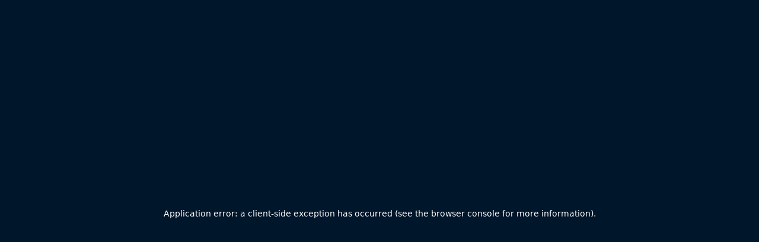

--- FILE ---
content_type: text/html; charset=utf-8
request_url: https://slotmill.com/about-us
body_size: 22072
content:
<!DOCTYPE html><html lang="en"><head><meta charSet="utf-8"/><meta name="viewport" content="width=device-width, initial-scale=1"/><link rel="stylesheet" href="/_next/static/css/4cc7efaf145e8062.css" data-precedence="next"/><link rel="stylesheet" href="/_next/static/css/68d763666a0a9c7c.css" data-precedence="next"/><link rel="stylesheet" href="/_next/static/css/97191f2870576ec0.css" data-precedence="next"/><link rel="stylesheet" href="/_next/static/css/7eeff4d31698ce39.css" data-precedence="next"/><link rel="stylesheet" href="/_next/static/css/e994f9b50e4fba1b.css" data-precedence="next"/><link rel="stylesheet" href="/_next/static/css/905e9963091e04d8.css" data-precedence="next"/><link rel="stylesheet" href="/_next/static/css/e713aa0da0c53b79.css" data-precedence="next"/><link rel="stylesheet" href="/_next/static/css/fdfc73d3bd7d50eb.css" data-precedence="next"/><link rel="stylesheet" href="/_next/static/css/43e39737a7a3d69e.css" data-precedence="next"/><link rel="stylesheet" href="/_next/static/css/742ce2cb9af60a93.css" data-precedence="next"/><link rel="stylesheet" href="/_next/static/css/51372f817efc46f5.css" data-precedence="next"/><link rel="preload" as="script" fetchPriority="low" href="/_next/static/chunks/webpack-6308bdfb538fe8f1.js"/><script src="/_next/static/chunks/82fda2dc-2e3352fce63d9fa4.js" async=""></script><script src="/_next/static/chunks/8103-2513fa23a5c8faf3.js" async=""></script><script src="/_next/static/chunks/main-app-8f210382faba3378.js" async=""></script><script src="/_next/static/chunks/eacc4f75-e163720104a84357.js" async=""></script><script src="/_next/static/chunks/4774-f4f99023d7b02f7f.js" async=""></script><script src="/_next/static/chunks/1952-ad6c5d2252793618.js" async=""></script><script src="/_next/static/chunks/8509-a74236d3d4e809d8.js" async=""></script><script src="/_next/static/chunks/1147-f751bb2bf6c7458d.js" async=""></script><script src="/_next/static/chunks/2118-ad22fbb677e0e034.js" async=""></script><script src="/_next/static/chunks/6369-a88c99ca5a7cab4c.js" async=""></script><script src="/_next/static/chunks/2109-b83149a891de7af0.js" async=""></script><script src="/_next/static/chunks/1672-c87324bad2ba768a.js" async=""></script><script src="/_next/static/chunks/8458-321415603cc027a2.js" async=""></script><script src="/_next/static/chunks/663-3836c935496ce17f.js" async=""></script><script src="/_next/static/chunks/app/%5Blocale%5D/layout-03e9e1008be6f462.js" async=""></script><script src="/_next/static/chunks/app/%5Blocale%5D/error-c19a0b3fca69cc12.js" async=""></script><script src="/_next/static/chunks/app/%5Blocale%5D/not-found-0dc0133ffd6a3ee3.js" async=""></script><script src="/_next/static/chunks/app/%5Blocale%5D/about-us/page-91c87de9cb0d441a.js" async=""></script><link rel="preload" href="https://cdn-cookieyes.com/client_data/f5bb53241b30a27df55cc88f/script.js" as="script"/><link rel="preload" href="https://www.googletagmanager.com/gtag/js?id=UA-180461040-1" as="script"/><link rel="preconnect" href="https://cms.slotmill.com/api/uploads"/><meta name="theme-color" content="#00162b"/><title>About Us - Slotmill</title><meta name="description" content="Founded in 2019 by a team of industry veterans, Slotmills’ mission is to deliver premium casino content by focusing on innovation and providing a rich, engaging player experience."/><meta name="application-name" content="Slotmill"/><meta property="og:title" content="About Us - Slotmill"/><meta property="og:description" content="Founded in 2019 by a team of industry veterans, Slotmills’ mission is to deliver premium casino content by focusing on innovation and providing a rich, engaging player experience."/><meta property="og:url" content="https://slotmill.com"/><meta property="og:site_name" content="Slotmill"/><meta property="og:image" content="https://slotmill.com/_next/static/media/slotmill-og-logo.d801eff7.png"/><meta property="og:image:alt" content="Slotmill logo"/><meta property="og:image:width" content="1200"/><meta property="og:image:height" content="627"/><meta property="og:type" content="website"/><meta name="twitter:card" content="summary_large_image"/><meta name="twitter:title" content="About Us - Slotmill"/><meta name="twitter:description" content="Founded in 2019 by a team of industry veterans, Slotmills’ mission is to deliver premium casino content by focusing on innovation and providing a rich, engaging player experience."/><meta name="twitter:image" content="https://slotmill.com/_next/static/media/slotmill-og-logo.d801eff7.png"/><meta name="twitter:image:alt" content="Slotmill logo"/><meta name="twitter:image:width" content="1200"/><meta name="twitter:image:height" content="627"/><link rel="icon" href="/_next/static/media/favicon.7a3ff935.ico"/><link rel="icon" href="/_next/static/media/favicon-16x16.7380befe.png" sizes="16x16"/><link rel="icon" href="/_next/static/media/favicon-32x32.a830527a.png" sizes="32x32"/><link rel="apple-touch-icon" href="/_next/static/media/apple-touch-icon.0ee1066e.png"/><meta name="next-size-adjust"/><script src="/_next/static/chunks/polyfills-42372ed130431b0a.js" noModule=""></script></head><body class="__className_069ab3"><div class="mainWrapper"><nav class="Navigation_background__Ho3ht" style="--accentColor:0, 22, 43;transform:none"><div class="Container_container__37xUp Container_isFullWidth__Cb919 Navigation_navigation__iQCgI"><a class="Navigation_logo__NRp3g" href="/"><svg xmlns="http://www.w3.org/2000/svg" xml:space="preserve" id="slotmill-logo-on-dark-one-line_svg__Layer_2_00000047756006220884975790000011622552770744797337_" x="0" y="0" viewBox="0 0 1963.4 346"><style>.slotmill-logo-on-dark-one-line_svg__st0{fill:#fff}.slotmill-logo-on-dark-one-line_svg__st1{fill:#be1622}</style><g id="slotmill-logo-on-dark-one-line_svg__One_Line_R"><path d="m531.88 107.06-14.3 28.22s-15.43-10.72-31.42-10.72c-12.04 0-18.44 5.46-18.44 13.92s14.67 14.86 32.36 22.39c17.31 7.34 36.31 22.01 36.31 42.33 0 37.06-28.22 50.04-58.51 50.04-36.31 0-58.32-20.51-58.32-20.51L437.25 203s20.7 17.5 38 17.5c7.71 0 22.39-.75 22.39-15.24 0-11.29-16.56-16.37-34.99-25.59-18.63-9.22-29.54-23.71-29.54-39.89 0-28.97 25.59-47.41 50.61-47.41 28.22 0 48.16 14.67 48.16 14.67zM678.62 219.38h53.43v31.04h-88.8V95.2h35.37v124.18M896.1 92.38c43.08 0 78.08 34.99 78.08 80.34s-33.49 80.52-78.08 80.52-78.27-35.18-78.27-80.52 35.56-80.34 78.27-80.34m0 126.62c28.22 0 39.89-23.14 39.89-46.28s-12.42-46.28-39.89-46.28-40.07 23.14-40.07 46.28S867.13 219 896.1 219M1056.77 95.2h109.12v31.04h-36.88v124.17h-35.37V126.24h-36.88V95.2zM1389.96 158.42h-.94l-31.8 91.06h-21.07l-31.8-91.06h-.94l-7.34 92h-35.37l13.92-155.22h37.63l34.43 89.56 34.43-89.56h37.63l13.92 155.22h-35.37zM1580.16 250.42h-35.37V95.2h35.37zM1739.7 219.38h53.43v31.04h-88.8V95.2h35.37v124.18M1909.97 219.38h53.43v31.04h-88.8V95.2h35.37v124.18" class="slotmill-logo-on-dark-one-line_svg__st0"></path><path d="M329.85 161.46c-.13-6.18-1.96-15.05-3.3-20.31-.82-3.26.95-1.81 2.82 3.71-1.81-8.4-4.69-17.39-5.32-17.39-.67 0-.29 1.3-.41 1.84-.48-1.17-1.14-3.99-1.93-6.02-.98-2.44-2.03-3.87-1.3-1.65 1.36 4.02 6.65 25.32 7.22 29.09-.57-2.03-1.2-4.34-1.65-5.92-5.58-19.55-12.26-35.01-20.97-51.11.67.57.98.82 1.39 1.2.09-.92.16-1.65.29-2.82 1.77 2.57 3.33 4.75 4.85 6.97-3.14-8.4-8.71-15.46-13.31-22.75-.19.32-.35.57-.6.95-5.29-7.32-12.39-13.43-15.27-22.08-.13.38-.22.6-.32.89-.38-4.28-5.96-1.77-5.39-6.18 3.23 1.68 8.62 6.08 11.22 8.46 2.57 2.34 3.71 2.38 4.63 2.47.79.09-.92-1.39-.38-1.87.7-.6 7.6 8.55 11.12 12.52-9.73-21.74-35.64-29.66-53.86-43.57C201.59-3.14 137.34-11.12 86.2 18.56c-2.28 1.33-5.39 3.3-6.72 4.18-1.36.86 1.58-.06 1.71.06-1.39.95-2.63 1.81-4.12 2.85-1.52 1.05 1.68.29.95.79-.76.54-3.58 4.44.22 1.93 3.8-2.5 8.11-5.35 10.39-5.35s-9.09 6.4-13.28 9.12c-6.56 4.28-12.39 8.08-16.13 10.71-3.14 2.22-6.37 4.47-7.07 3.96-1.24-.92 3.17-4.53 3.71-5.35.86-1.3-4.75 2.31-3.45.95s8.36-8.05 12.99-11.53c3.17-2.41 5.13-3.83 5.07-4.85-.1-1.01-3.26.63-6.69 2.5C39 42.15 30.42 70.92 19.2 94.75c1.01-.06 1.84-.13 3.1-.22-2.66 5.67-6.05 10.71-6.56 16.86 1.27-.92 1.96-2.19 3.49-2.66.6 2-.54 3.83-.98 5.73.16.03.29.09.41.13.76-2.03 1.52-4.06 2.25-6.05.63.06 1.14.09 1.77.16-2.09 15.18-3.71 30.23-7.83 45.09l.19-.19c-3.55 10.93 1.11 21.74-.29 33.36h-.41c-.98-5.7-3.01-11.28-1.77-17.27-.19.25-.38.51-.86 1.08-.16-1.62-.35-3.14-.51-4.59-.13-1.11-1.58-1.11-1.49-.13.54 6.08-.89 12.07.98 18.25.25-.86.48-1.74.6-2.15 1.93 9.16 6.84 31.18 5.51 28.39s-2.12-6.72-3.2-10.08c1.36 11.94 5.64 23.22 9.95 34.35-.35.03-1.33-.79-2.09-2.57-.44-1.08-1.58-1.05-1.39-.38.76 2.41 2.85 6.24 3.93 8.49-.6-1.9-1.27-4.18-1.08-4.5 2.69 3.17 5.58 9.41 7.38 12.74s8.21 14.7 3.96 8.74-13.28-18-17.62-28.23c-1.3-3.01-2.06-7.51-2.69-7.54s-.51 1.36-.6 1.87c-.41-.57-.48-3.36-.98-3.17-.89.32 2.53 12.58 1.52 10.9-.98-1.68-2.85-9.35-3.26-11.63.35 4.91 1.77 9.38 1.65 10.58-4.12-6.53-2.25-13.56-2.25-17.05.1 2.15.51 4.44 1.14 5.83-.51-3.8.25-7.83.09-9-.13-1.17-1.77-.22-1.68 1.17-.32-.73-.41-2-.82-1.9-.38.06-.38 1.43-.44 2.25-.22-.32-.25-.89-.51-.7-.29.16-.09 3.52-.89 2.98-.44-.25-.03-3.04 0-5.48.03-2.25-.29-4.18-.73-4.02-.95.32-.16 1.46-.44 4.94-.25 3.17-2.98-1.43-2.76.67.09.76-.73 3.23-.1 6.11.6 2.88-.13 7.22.6 6.43.73-.76.44-1.27.98-1.68.16.22.06.89.48.67.41-.25.32-1.14.54-1.93 12.26 71.54 78.67 104.33 142.26 123.82-.51.22-.86.38-1.2.54 77.28 14.89 156.58-46.99 177.52-118.12.54-1.87 1.81-9.12 2.66-14.35-2.82 9.38-4.78 9.12-4.72 8.46.76-6.27 1.62-10.55 3.2-13.47 4.53-7.1 1.74-25.19.35-26.11-1.08-.7-1.49.89-1.58.89.13-1.43.51-6.15-.57-3.87-.82 1.68 1.96 43.38-12.17 61.21-.57-11.28 5.51-22.08 8.81-33.05-.09-.03-.19-.06-.25-.09-.86 1.36-1.68 2.76-2.6 4.28-.1-.44-.19-.76-.25-1.05-1.14.67-.95 2.57-2.79 2.66.41-2.31.82-4.5 1.2-6.69-9.16 16.63-12.33 37.74-24.68 53.07-2.12 2.63 1.68-6.46 3.9-12.58 2-5.39 1.62-7.79-2.09-1.05-4.34 7.92-12.39 17.62-19.01 23.76-23.45 21.74-50.63 41.25-84.09 42.42v.22h2.95c-23.76 2.76-51.36.6-73.41-9.6.03-.1.1-.16.13-.22 3.11 1.11 9.7 4.59 9.44 2.95-.1-.7-8.43-3.26-17.17-7.35-11.94-5.61-25.38-13.15-26.27-13.88-1.55-1.27 1.58 1.96 1.46 2.09-16.79-11.66-28.48-30.42-37.45-49.43-1.36-2.85-3.64-4.94-4.97-8.14-.95-2.28-1.43-6.53-1.17-6.91 1.08-1.77-1.55-3.55-1.36-.7.06 1.17 1.84 8.43 3.04 11.82.51 1.43-1.17-1.49-1.81-3.2-4.25-11.37-4.63-13.4-5.54-17.49 0 11.56 8.62 29.88 9.95 33.08-1.84-1.27-4.5-4.91-5.73-8.62 1.24 4.37 2.53 8.02 2.44 9.44-6.27-11.18-11.25-35.33-12.77-35.33-1.49.09.03 3.83.16 5.64-3.64-5.48-5.96-22.84-4.63-27.28.98-19.83 4.09-40.14 11.06-58.84 0-.03 0-.1.03-.13.03-.13.1-.25.13-.38 5.96-15.87 14.7-30.58 27.25-42.74-.09-.06-.19-.16-.29-.22-2.22 1.96-4.4 3.9-6.62 5.83 2.57-8.55 11.85-13.02 15.27-20.59-.16-.1-.29-.19-.44-.29 1.84-1.68 3.71-3.36 5.83-5.32-3.74 1.71-5.58 5.64-9.79 5.89 10.77-12.2 26.58-22.62 38.56-29.69-1.11.67-1.01 2.82 1.17 3.58 2 .7 3.55-2.98 6.18-4.02 16.35-6.53 34-5.73 50.16-2.63-17.36-6.21-39.6-4.31-44.42-3.17 5.23-2.6 12.9-2.28 15.84-2.44 50.22-2.6 97.93 30.29 127.05 70.21 1.62 2.22 4.97 7.51 6.27 11.41.54 1.65 3.55 6.94 4.59 6.18 1.05-.76-.63-4.97-2.76-7.51-2.91-3.45-4.66-7.67-8.27-14.16 3.36 3.99 5.99 7.1 8.84 10.52-6.59-11.47-23.13-28.07-24.87-32.79 9.51 6.94 16.76 15.94 22.81 25.73 5.42 8.81 10.9 20.44 14.23 27.47.41.89.67 1.39.79 1.55-.29-1.01-4.94-11.88-5.01-11.88-2.82-8.93-7.76-17.39-11.91-26.08 2.69 2.31 2.34 2.34 3.14 1.62.79-.73-4.47-7.22-5.45-11.44 3.42 5.32 6.84 10.68 10.46 16.35-.82-2.03-1.49-3.74-2.19-5.45.1-.03.19-.09.29-.13 4.28 5.29 8.52 10.58 12.77 15.87-3.93-8.17-10.46-14.86-14.35-22.78.25-.13.48-.22.7-.35 3.64 5.96 11.66 13.56 13.43 15.87s-3.77-7.38-1.46-4.72 5.86 7.73 6.62 8.84 1.36 1.14.38-.29-7.48-10.74-11.22-16.13c.13-.09.25-.19.38-.29 9.57 12.45 18.66 25.54 24.05 40.37-5.64-22.4-21.99-40.14-35.23-58.58 6.72 5.32 11.34 12.45 16.98 18.66.1-.1.22-.16.35-.25-.79-1.46-1.58-2.95-2.38-4.4 12.58 10.93 21.1 41.51 21.93 43.5.79 1.96-.57-4.15-1.52-8.33s.67-3.04.63-.13 4.37 11.31 1.77 15.78c-.22-.35-.41-.7-.79-1.36 2.12 6.43 1.33 13.09 3.83 18.98 1.2 9.92.54 19.83-.03 29.69.09 0 .22-.03.32-.03.38-3.04.79-6.08 1.17-9.09h.41v3.52c.57-5.42-.38-11.34 1.58-16.32.35 2.88.7 5.77 1.08 8.62.22 0 .44-.03.67-.06 1.17-12.1-.13-24.14-1.36-36.18.19-.03.35-.03.51-.06.25 1.65.51 3.26.79 5.26.32-.76.48-1.17.7-1.68 1.46 3.87 1.96 7.95 4.53 11.28-.76-4.44.29-8.68.32-13.12 2 5.1 2.95 14.86 3.36 15.75s.44-.7.32-1.01c1.39 4.12 2.41 16.38 2.47 14.48.09-1.9.13-5.42-.41-11.94.41 1.43 1.24 3.83 1.93 8.46zm-43.19 114.41c-2.57 1.9-2.85 1.93.32-2.03s10.11-14.99 12.74-19.74-.48 5.83 1.93 1.49c2.38-4.34 4.06-6.37 6.84-16.79.25 3.3-3.17 16.63-7.54 24.14-4.34 7.54-12.8 16.38-15.97 20.06-3.17 3.71 5.83-8.3 9.12-12.39 3.3-4.09 5.23-7.67 5.92-9.38-3.36 4.69-10.84 12.74-13.37 14.64zM50.93 251.63c4.02 10.96 20.75 27.79 28.83 32.06-13.28-5.7-24.35-13.56-26.2-17.19-1.19-2.34.74-1.89 2.46.15s2.69 3.09 5.53 4.81c-6.72-8.65-9.7-14.32-10.62-19.83m52.41-232.24c-3.96 1.24-7.54 2.34-2.91-.16 4.15-2.22 13.34-5.48 15.05-3.74 1.71 1.71-8.17 2.63-12.13 3.9zM240.18 62c8.11 1.46 9.41 10.71 12.13 13.28-5.07-4.69-10.17-9.89-12.13-13.28m24.78 12.17c-1.68-1.39-2.34-3.77-2.34-3.77 1.27.95 4.18 4.56 4.69 5.16s-.7 0-2.34-1.39z" class="slotmill-logo-on-dark-one-line_svg__st1"></path><path d="M34.63 143.35c1.07-5.16 2.14-10.31 3.2-15.47.14.03.28.06.43.09l-2.97 15.65zM14.88 153.79c-.37-4 .05-7.94.83-11.85.14.01.28.03.42.04-.41 3.94-.83 7.87-1.25 11.81M297.31 231.26c-1.2 2.23-2.67 6.44 0 4.16s1.22-6.43 0-4.16M317.99 202.24c.96-2.62.17-8.01 1.48-4.76 1.31 3.26-3.01 8.91-1.48 4.76M2.69 208.44c.79 1.59.19-7.19-1.13-7.13s-1.92.99-1.33 3.56c.6 2.57 1.82 2.28 2.46 3.56zM4.97 199.77c-.44-1.12-2.03-4.7-1.49-5.45s1.24-.45 1.73 1.19.25 5.54-.24 4.26M28.5 202.08c.17-.69.85-2.91.39-3.24s-.91-.07-1.06.91.48 3.11.67 2.33M6.2 190.78c1.34-.09.38 1.58-.34 2.23-.38.35-1.22-2.13.34-2.23M10.3 206.17c1.06.27.34 1.25-.21 1.55-.29.16-1.03-1.87.21-1.55M288.23 128.29c-.99-2.42 1.67 2.44 3.33 6.99.99 2.69 1.89 4.94 1.4 6.31-.87 2.46-2.41-7.64-4.73-13.29zM290.56 114.72c1.76 3.23 2.89 4.95 3.58 4.65s.99-1.78 0-3.07-4.57-3.41-3.58-1.58M296.89 120.17c.42 1.29 2.72.7 1.75-.61s-2.21-.8-1.75.61M319.58 191.06c.11 1.17-2.09 1.12-1.74-.17s1.62-1.1 1.74.17M325.96 211.1c.51-1.75-1.09-2.04-1.24-.42-.16 1.77.73 2.17 1.24.42M315.26 201.64c.47 2.34-2.74 4.28-2.57 1.24s2.05-3.8 2.57-1.24M70.43 23.22c1.43-.85 4.44-2.26 3.95-3.19s-2.93.89-3.95 1.91-1.42 2.14 0 1.29zM41.21 215.96c-.88-.46-.15-1.53.4-1.19s.74 1.78-.4 1.19M278.33 121.55c-.81.17-.07 2.51.86 2.18s.07-2.38-.86-2.18M290.55 109.52c-.81.17-.52 1.41.4 1.08s.52-1.28-.4-1.08M287.86 124.1c-.3-1.1 2.89 1.72 2.1 3.07s-1.61-1.32-2.1-3.07M103.89 46.55c-1.25.63-2.62 1.58-1.19 1.93s2.72-.4 3.02-1.49-.56-1.08-1.83-.45z" class="slotmill-logo-on-dark-one-line_svg__st1"></path></g></svg></a><div class="Navigation_desktopNav__d_aVn"><a class="NavLink_link__PTJpO NavLink_active__l_QuO" href="/about-us"><span class="Typography_text__ZmYKE NavLink_linkText__SdNII">about us</span></a><a class="NavLink_link__PTJpO" href="/games"><span class="Typography_text__ZmYKE NavLink_linkText__SdNII">games</span></a><a class="NavLink_link__PTJpO" href="/news"><span class="Typography_text__ZmYKE NavLink_linkText__SdNII">news</span></a><a class="NavLink_link__PTJpO" href="/partners"><span class="Typography_text__ZmYKE NavLink_linkText__SdNII">partners</span></a><a class="NavLink_link__PTJpO" href="/careers"><span class="Typography_text__ZmYKE NavLink_linkText__SdNII">careers</span></a><a class="NavLink_link__PTJpO" href="/contact"><span class="Typography_text__ZmYKE NavLink_linkText__SdNII">contact</span></a><a class="NavLink_link__PTJpO" href="/client-area"><span class="Typography_text__ZmYKE NavLink_linkText__SdNII">client area</span></a></div><div class="Navigation_mobileNav__rKWLx"><button class="Navigation_menuBtn__m1xf9"><svg xmlns="http://www.w3.org/2000/svg" fill="none" stroke="currentColor" viewBox="0 0 24 24"><path stroke-linecap="round" stroke-linejoin="round" d="M3.75 6.75h16.5M3.75 12h16.5m-16.5 5.25h16.5"></path></svg></button><div style="visibility:hidden;opacity:0"><ul class="NavLinks_links__oWDoU NavLinks_mobileNav__b5gaA"><li class="NavLinks_listItem__gBt1Q" style="opacity:0;transform:translateY(50px)"><a class="NavLink_link__PTJpO NavLink_active__l_QuO" href="/about-us"><span class="Typography_text__ZmYKE NavLink_linkText__SdNII">about us</span></a></li><li class="NavLinks_listItem__gBt1Q" style="opacity:0;transform:translateY(50px)"><a class="NavLink_link__PTJpO" href="/games"><span class="Typography_text__ZmYKE NavLink_linkText__SdNII">games</span></a></li><li class="NavLinks_listItem__gBt1Q" style="opacity:0;transform:translateY(50px)"><a class="NavLink_link__PTJpO" href="/news"><span class="Typography_text__ZmYKE NavLink_linkText__SdNII">news</span></a></li><li class="NavLinks_listItem__gBt1Q" style="opacity:0;transform:translateY(50px)"><a class="NavLink_link__PTJpO" href="/partners"><span class="Typography_text__ZmYKE NavLink_linkText__SdNII">partners</span></a></li><li class="NavLinks_listItem__gBt1Q" style="opacity:0;transform:translateY(50px)"><a class="NavLink_link__PTJpO" href="/careers"><span class="Typography_text__ZmYKE NavLink_linkText__SdNII">careers</span></a></li><li class="NavLinks_listItem__gBt1Q" style="opacity:0;transform:translateY(50px)"><a class="NavLink_link__PTJpO" href="/contact"><span class="Typography_text__ZmYKE NavLink_linkText__SdNII">contact</span></a></li><li class="NavLinks_listItem__gBt1Q" style="opacity:0;transform:translateY(50px)"><a class="NavLink_link__PTJpO" href="/client-area"><span class="Typography_text__ZmYKE NavLink_linkText__SdNII">client area</span></a></li></ul></div></div></div></nav><div class="mainContent"><div class="aboutUs_background__SKkPV"><div class="SectionHeader_wrapper__bVO_b SectionHeader_hasImage__6b5Nm SectionHeader_extraPadding__hgPN9"><div class="SectionHeader_imageWrapper__2Nh2f"><img alt="" loading="lazy" width="3808" height="2142" decoding="async" data-nimg="1" class="SectionHeader_image__XHqh0" style="color:transparent;--positionX:50%;--positionY:85%" src="https://cms.slotmill.com/uploads/about_Us_Banner_1d1fe83d62.webp"/></div><div style="opacity:0;transform:translateY(100px)"><div class="Container_container__37xUp SectionHeader_textWrapper__LJhXY"><h2 class="Typography_display__v1Tdt SectionHeader_title__3cbez">Passion and Experience</h2></div></div></div><div class="Container_container__37xUp"><p class="Typography_subtitle__uFo6t AnimatedParagraph_paragraph___DESL aboutUs_animatedParagraph__4Z03J"><span class="AnimatedParagraph_word__mYjrs"><span class="AnimatedParagraph_shadow__wVvQA">Founded</span><span style="opacity:0">Founded</span></span><span class="AnimatedParagraph_word__mYjrs"><span class="AnimatedParagraph_shadow__wVvQA">in</span><span style="opacity:0">in</span></span><span class="AnimatedParagraph_word__mYjrs"><span class="AnimatedParagraph_shadow__wVvQA">2019</span><span style="opacity:0">2019</span></span><span class="AnimatedParagraph_word__mYjrs"><span class="AnimatedParagraph_shadow__wVvQA">by</span><span style="opacity:0">by</span></span><span class="AnimatedParagraph_word__mYjrs"><span class="AnimatedParagraph_shadow__wVvQA">a</span><span style="opacity:0">a</span></span><span class="AnimatedParagraph_word__mYjrs"><span class="AnimatedParagraph_shadow__wVvQA">team</span><span style="opacity:0">team</span></span><span class="AnimatedParagraph_word__mYjrs"><span class="AnimatedParagraph_shadow__wVvQA">of</span><span style="opacity:0">of</span></span><span class="AnimatedParagraph_word__mYjrs"><span class="AnimatedParagraph_shadow__wVvQA">industry</span><span style="opacity:0">industry</span></span><span class="AnimatedParagraph_word__mYjrs"><span class="AnimatedParagraph_shadow__wVvQA">veterans,</span><span style="opacity:0">veterans,</span></span><span class="AnimatedParagraph_word__mYjrs"><span class="AnimatedParagraph_shadow__wVvQA">Slotmills’</span><span style="opacity:0">Slotmills’</span></span><span class="AnimatedParagraph_word__mYjrs"><span class="AnimatedParagraph_shadow__wVvQA">mission</span><span style="opacity:0">mission</span></span><span class="AnimatedParagraph_word__mYjrs"><span class="AnimatedParagraph_shadow__wVvQA">is</span><span style="opacity:0">is</span></span><span class="AnimatedParagraph_word__mYjrs"><span class="AnimatedParagraph_shadow__wVvQA">to</span><span style="opacity:0">to</span></span><span class="AnimatedParagraph_word__mYjrs"><span class="AnimatedParagraph_shadow__wVvQA">deliver</span><span style="opacity:0">deliver</span></span><span class="AnimatedParagraph_word__mYjrs"><span class="AnimatedParagraph_shadow__wVvQA">premium</span><span style="opacity:0">premium</span></span><span class="AnimatedParagraph_word__mYjrs"><span class="AnimatedParagraph_shadow__wVvQA">casino</span><span style="opacity:0">casino</span></span><span class="AnimatedParagraph_word__mYjrs"><span class="AnimatedParagraph_shadow__wVvQA">content</span><span style="opacity:0">content</span></span><span class="AnimatedParagraph_word__mYjrs"><span class="AnimatedParagraph_shadow__wVvQA">by</span><span style="opacity:0">by</span></span><span class="AnimatedParagraph_word__mYjrs"><span class="AnimatedParagraph_shadow__wVvQA">focusing</span><span style="opacity:0">focusing</span></span><span class="AnimatedParagraph_word__mYjrs"><span class="AnimatedParagraph_shadow__wVvQA">on</span><span style="opacity:0">on</span></span><span class="AnimatedParagraph_word__mYjrs"><span class="AnimatedParagraph_shadow__wVvQA">innovation</span><span style="opacity:0">innovation</span></span><span class="AnimatedParagraph_word__mYjrs"><span class="AnimatedParagraph_shadow__wVvQA">and</span><span style="opacity:0">and</span></span><span class="AnimatedParagraph_word__mYjrs"><span class="AnimatedParagraph_shadow__wVvQA">providing</span><span style="opacity:0">providing</span></span><span class="AnimatedParagraph_word__mYjrs"><span class="AnimatedParagraph_shadow__wVvQA">a</span><span style="opacity:0">a</span></span><span class="AnimatedParagraph_word__mYjrs"><span class="AnimatedParagraph_shadow__wVvQA">rich,</span><span style="opacity:0">rich,</span></span><span class="AnimatedParagraph_word__mYjrs"><span class="AnimatedParagraph_shadow__wVvQA">engaging</span><span style="opacity:0">engaging</span></span><span class="AnimatedParagraph_word__mYjrs"><span class="AnimatedParagraph_shadow__wVvQA">player</span><span style="opacity:0">player</span></span><span class="AnimatedParagraph_word__mYjrs"><span class="AnimatedParagraph_shadow__wVvQA">experience.</span><span style="opacity:0">experience.</span></span></p><div class="aboutUs_cardsWrapper__oXxTv"><div style="opacity:0;transform:translateX(50%)"><div class="HorizontalCard_cardWrapper__KDa5d"><img alt="Experience Excellence, Spin by Spin!" loading="lazy" width="871" height="976" decoding="async" data-nimg="1" class="HorizontalCard_cardImage__rT4Jo aboutUs_smallerCardImage__ImXJ3" style="color:transparent" src="/_next/static/media/imageExcellence.32d61bee.webp"/><div class="HorizontalCard_cardTextWrapper__F705S"><h3 class="Typography_leading__PaUEa HorizontalCard_cardTitle__ed8s4">Experience Excellence, Spin by Spin!</h3><p class="Typography_text__ZmYKE HorizontalCard_cardDescription__h_URH">We believe that success is built on flawless execution, why every detail throughout our design- and development process is given meticulous attention. Each game is crafted with full HD graphics, the math profile is carefully tuned and there is a unique set of features ensuring engaging and unforgettable entertainment. <br/><br/>Together the Slotmill employees have over 250 years industry experience and a deep-rooted passion for slot machines which is instantly noticeable when you play our games.</p></div></div></div><div style="opacity:0;transform:translateX(-50%)"><div class="HorizontalCard_cardWrapper__KDa5d"><div class="HorizontalCard_cardTextWrapper__F705S"><h3 class="Typography_leading__PaUEa HorizontalCard_cardTitle__ed8s4">Engagement That Lasts: The Power of Feature-Rich Games</h3><p class="Typography_text__ZmYKE HorizontalCard_cardDescription__h_URH">Online gaming has revolutionized the casino industry through easier access and made players accustomed to increasingly complex and feature-rich games. As a result, playing casino games has gone from being fleeting moments of fun for the few, to everyday entertainment for the masses. <br/><br/> Slotmill actively strive to push the envelope by introducing new, innovative features designed to captivate and entertain players. From dynamic bonus features to interactive mechanics that offer multiple ways of playing the games such as “Fast Track”, “Burst Mode” and “Extra Bet”, each designed to maximize engagement. By offering variety, we create games that entertain and build long-term player engagement. <br/><br/> Feature-rich games aren&#x27;t just about adding more—it’s about creating deeper, more rewarding and exciting experiences that players love.</p></div><img alt="Engagement That Lasts: The Power of Feature-Rich Games" loading="lazy" width="620" height="350" decoding="async" data-nimg="1" class="HorizontalCard_cardImage__rT4Jo" style="color:transparent" src="/_next/static/media/imageFastTrack.1bcab951.webp"/></div></div><div style="opacity:0;transform:translateX(50%)"><div class="HorizontalCard_cardWrapper__KDa5d"><img alt="Faster Loading – Better Gaming" loading="lazy" width="620" height="350" decoding="async" data-nimg="1" class="HorizontalCard_cardImage__rT4Jo" style="color:transparent" src="/_next/static/media/imageLoading.93a088e1.webp"/><div class="HorizontalCard_cardTextWrapper__F705S"><h3 class="Typography_leading__PaUEa HorizontalCard_cardTitle__ed8s4">Faster Loading – Better Gaming</h3><p class="Typography_text__ZmYKE HorizontalCard_cardDescription__h_URH">Players’ tolerance for latency has gradually diminished to a point where today every second counts. To address this, Slotmill has prioritized creating compact, performance-optimized games, designed for lightning-fast loading - without compromising quality or resolution. <br/><br/> Thanks to our cutting-edge build, optimization and compression techniques, the Slotmill games weigh in around 10MB in size. Apart from fast loading, it also ensures a seamless experience, keeping players engaged from the very first moment. Furthermore, it reduces bandwidth usage, making our games ideal on all devices and networks.</p></div></div></div><div style="opacity:0;transform:translateX(-50%)"><div class="HorizontalCard_cardWrapper__KDa5d"><div class="HorizontalCard_cardTextWrapper__F705S"><h3 class="Typography_leading__PaUEa HorizontalCard_cardTitle__ed8s4">Global Reach, Seamless Integration and Player-Centric Design</h3><p class="Typography_text__ZmYKE HorizontalCard_cardDescription__h_URH">In the competitive world of online gaming, accessibility and adaptability is key to success. That’s why we build our games to excel in all markets delivering a premium experience no matter where your players are located. Extensive language support and a user-friendly interface designed for easy navigation and effortless gameplay, are just two examples that cater to this. <br/><br/> Whether delivered directly via our own RGS or one of our trusted distribution partners, we offer a seamless integration with any platform, making it easier than ever to bring our award-winning content to your players across the globe. Regulated, reliable and ready to perform—we offer everything you need to thrive in a global gaming landscape.</p></div><img alt="Global Reach, Seamless Integration and Player-Centric Design" loading="lazy" width="620" height="350" decoding="async" data-nimg="1" class="HorizontalCard_cardImage__rT4Jo" style="color:transparent" src="/_next/static/media/imageGlobal.5546e2b5.webp"/></div></div></div></div></div></div><footer class="Footer_background__qrMdo"><div class="Footer_border__U5p4d"></div><div class="Container_container__37xUp Footer_footer__4vzqH"><a class="Footer_logo__C9vo8" href="/"><svg xmlns="http://www.w3.org/2000/svg" xml:space="preserve" id="slotmill-logo-on-dark_svg__Layer_2_00000090268393593552983900000007184988176903030658_" x="0" y="0" viewBox="0 0 1543.84 585.48"><style>.slotmill-logo-on-dark_svg__st0{fill:#fff}.slotmill-logo-on-dark_svg__st1{fill:#be1622}</style><g id="slotmill-logo-on-dark_svg__Default_R"><path d="m112.32 439.3-14.3 28.22S82.59 456.8 66.6 456.8c-12.04 0-18.44 5.46-18.44 13.92s14.67 14.86 32.36 22.39c17.31 7.34 36.31 22.01 36.31 42.33 0 37.06-28.22 50.04-58.51 50.04C22.01 585.48 0 564.97 0 564.97l17.69-29.73s20.7 17.5 38 17.5c7.71 0 22.39-.75 22.39-15.24 0-11.29-16.56-16.37-34.99-25.59-18.63-9.22-29.54-23.71-29.54-39.89 0-28.97 25.59-47.41 50.61-47.41 28.22 0 48.16 14.67 48.16 14.67zM259.06 551.62h53.43v31.04h-88.8V427.44h35.37v124.18M476.55 424.62c43.08 0 78.08 34.99 78.08 80.34s-33.49 80.52-78.08 80.52-78.27-35.18-78.27-80.52 35.56-80.34 78.27-80.34m0 126.62c28.22 0 39.89-23.14 39.89-46.28s-12.42-46.28-39.89-46.28-40.07 23.14-40.07 46.28 11.1 46.28 40.07 46.28M637.21 427.44h109.12v31.04h-36.88v124.17h-35.37V458.48H637.2v-31.04zM970.41 490.66h-.94l-31.8 91.06H916.6l-31.8-91.06h-.94l-7.34 92h-35.37l13.92-155.22h37.63L927.13 517l34.43-89.56h37.63l13.92 155.22h-35.37l-7.34-92zM1160.61 582.66h-35.37V427.44h35.37zM1320.15 551.62h53.43v31.04h-88.8V427.44h35.37v124.18M1490.41 551.62h53.43v31.04h-88.8V427.44h35.37v124.18" class="slotmill-logo-on-dark_svg__st0"></path><path d="M932.91 161.46c-.13-6.18-1.96-15.05-3.3-20.31-.82-3.26.95-1.81 2.82 3.71-1.81-8.4-4.69-17.39-5.32-17.39-.67 0-.29 1.3-.41 1.84-.48-1.17-1.14-3.99-1.93-6.02-.98-2.44-2.03-3.87-1.3-1.65 1.36 4.02 6.65 25.32 7.22 29.09-.57-2.03-1.2-4.34-1.65-5.92-5.58-19.55-12.26-35.01-20.97-51.11.67.57.98.82 1.39 1.2.09-.92.16-1.65.29-2.82 1.77 2.57 3.33 4.75 4.85 6.97-3.14-8.4-8.71-15.46-13.31-22.75-.19.32-.35.57-.6.95-5.29-7.32-12.39-13.43-15.27-22.08-.13.38-.22.6-.32.89-.38-4.28-5.96-1.77-5.39-6.18 3.23 1.68 8.62 6.08 11.22 8.46 2.57 2.34 3.71 2.38 4.63 2.47.79.09-.92-1.39-.38-1.87.7-.6 7.6 8.55 11.12 12.52-9.73-21.74-35.64-29.66-53.86-43.57-47.78-31.02-112.03-39-163.17-9.32-2.28 1.33-5.39 3.3-6.72 4.18-1.36.86 1.58-.06 1.71.06-1.39.95-2.63 1.81-4.12 2.85-1.52 1.05 1.68.29.95.79-.76.54-3.58 4.44.22 1.93 3.8-2.5 8.11-5.35 10.39-5.35s-9.09 6.4-13.28 9.12c-6.56 4.28-12.39 8.08-16.13 10.71-3.14 2.22-6.37 4.47-7.07 3.96-1.24-.92 3.17-4.53 3.71-5.35.86-1.3-4.75 2.31-3.45.95s8.36-8.05 12.99-11.53c3.17-2.41 5.13-3.83 5.07-4.85-.1-1.01-3.26.63-6.69 2.5-24.78 13.62-33.36 42.39-44.58 66.22 1.01-.06 1.84-.13 3.1-.22-2.66 5.67-6.05 10.71-6.56 16.86 1.27-.92 1.96-2.19 3.49-2.66.6 2-.54 3.83-.98 5.73.16.03.29.09.41.13.76-2.03 1.52-4.06 2.25-6.05.63.06 1.14.09 1.77.16-2.09 15.18-3.71 30.23-7.83 45.09l.19-.19c-3.55 10.93 1.11 21.74-.29 33.36h-.41c-.98-5.7-3.01-11.28-1.77-17.27-.19.25-.38.51-.86 1.08-.16-1.62-.35-3.14-.51-4.59-.13-1.11-1.58-1.11-1.49-.13.54 6.08-.89 12.07.98 18.25.25-.86.48-1.74.6-2.15 1.93 9.16 6.84 31.18 5.51 28.39s-2.12-6.72-3.2-10.08c1.36 11.94 5.64 23.22 9.95 34.35-.35.03-1.33-.79-2.09-2.57-.44-1.08-1.58-1.05-1.39-.38.76 2.41 2.85 6.24 3.93 8.49-.6-1.9-1.27-4.18-1.08-4.5 2.69 3.17 5.58 9.41 7.38 12.74s8.21 14.7 3.96 8.74-13.28-18-17.62-28.23c-1.3-3.01-2.06-7.51-2.69-7.54s-.51 1.36-.6 1.87c-.41-.57-.48-3.36-.98-3.17-.89.32 2.53 12.58 1.52 10.9-.98-1.68-2.85-9.35-3.26-11.63.35 4.91 1.77 9.38 1.65 10.58-4.12-6.53-2.25-13.56-2.25-17.05.1 2.15.51 4.44 1.14 5.83-.51-3.8.25-7.83.09-9-.13-1.17-1.77-.22-1.68 1.17-.32-.73-.41-2-.82-1.9-.38.06-.38 1.43-.44 2.25-.22-.32-.25-.89-.51-.7-.29.16-.09 3.52-.89 2.98-.44-.25-.03-3.04 0-5.48.03-2.25-.29-4.18-.73-4.02-.95.32-.16 1.46-.44 4.94-.25 3.17-2.98-1.43-2.76.67.09.76-.73 3.23-.1 6.11.6 2.88-.13 7.22.6 6.43.73-.76.44-1.27.98-1.68.16.22.06.89.48.67.41-.25.32-1.14.54-1.93 12.26 71.54 78.67 104.33 142.26 123.82-.51.22-.86.38-1.2.54 77.28 14.89 156.58-46.99 177.52-118.12.54-1.87 1.81-9.12 2.66-14.35-2.82 9.38-4.78 9.12-4.72 8.46.76-6.27 1.62-10.55 3.2-13.47 4.53-7.1 1.74-25.19.35-26.11-1.08-.7-1.49.89-1.58.89.13-1.43.51-6.15-.57-3.87-.82 1.68 1.96 43.38-12.17 61.21-.57-11.28 5.51-22.08 8.81-33.05-.09-.03-.19-.06-.25-.09-.86 1.36-1.68 2.76-2.6 4.28-.1-.44-.19-.76-.25-1.05-1.14.67-.95 2.57-2.79 2.66.41-2.31.82-4.5 1.2-6.69-9.16 16.63-12.33 37.74-24.68 53.07-2.12 2.63 1.68-6.46 3.9-12.58 2-5.39 1.62-7.79-2.09-1.05-4.34 7.92-12.39 17.62-19.01 23.76-23.45 21.74-50.63 41.25-84.09 42.42v.22h2.95c-23.76 2.76-51.36.6-73.41-9.6.03-.1.1-.16.13-.22 3.11 1.11 9.7 4.59 9.44 2.95-.1-.7-8.43-3.26-17.17-7.35-11.94-5.61-25.38-13.15-26.27-13.88-1.55-1.27 1.58 1.96 1.46 2.09-16.79-11.66-28.48-30.42-37.45-49.43-1.36-2.85-3.64-4.94-4.97-8.14-.95-2.28-1.43-6.53-1.17-6.91 1.08-1.77-1.55-3.55-1.36-.7.06 1.17 1.84 8.43 3.04 11.82.51 1.43-1.17-1.49-1.81-3.2-4.25-11.37-4.63-13.4-5.54-17.49 0 11.56 8.62 29.88 9.95 33.08-1.84-1.27-4.5-4.91-5.73-8.62 1.24 4.37 2.53 8.02 2.44 9.44-6.27-11.18-11.25-35.33-12.77-35.33-1.49.09.03 3.83.16 5.64-3.64-5.48-5.96-22.84-4.63-27.28.98-19.83 4.09-40.14 11.06-58.84 0-.03 0-.1.03-.13.03-.13.1-.25.13-.38 5.96-15.87 14.7-30.58 27.25-42.74-.09-.06-.19-.16-.29-.22-2.22 1.96-4.4 3.9-6.62 5.83 2.57-8.55 11.85-13.02 15.27-20.59-.16-.1-.29-.19-.44-.29 1.84-1.68 3.71-3.36 5.83-5.32-3.74 1.71-5.58 5.64-9.79 5.89 10.77-12.2 26.58-22.62 38.56-29.69-1.11.67-1.01 2.82 1.17 3.58 2 .7 3.55-2.98 6.18-4.02 16.35-6.53 34-5.73 50.16-2.63-17.36-6.21-39.6-4.31-44.42-3.17 5.23-2.6 12.9-2.28 15.84-2.44 50.22-2.6 97.93 30.29 127.05 70.21 1.62 2.22 4.97 7.51 6.27 11.41.54 1.65 3.55 6.94 4.59 6.18 1.05-.76-.63-4.97-2.76-7.51-2.91-3.45-4.66-7.67-8.27-14.16 3.36 3.99 5.99 7.1 8.84 10.52-6.59-11.47-23.13-28.07-24.87-32.79 9.51 6.94 16.76 15.94 22.81 25.73 5.42 8.81 10.9 20.44 14.23 27.47.41.89.67 1.39.79 1.55-.29-1.01-4.94-11.88-5.01-11.88-2.82-8.93-7.76-17.39-11.91-26.08 2.69 2.31 2.34 2.34 3.14 1.62.79-.73-4.47-7.22-5.45-11.44 3.42 5.32 6.84 10.68 10.46 16.35-.82-2.03-1.49-3.74-2.19-5.45.1-.03.19-.09.29-.13 4.28 5.29 8.52 10.58 12.77 15.87-3.93-8.17-10.46-14.86-14.35-22.78.25-.13.48-.22.7-.35 3.64 5.96 11.66 13.56 13.43 15.87s-3.77-7.38-1.46-4.72 5.86 7.73 6.62 8.84 1.36 1.14.38-.29-7.48-10.74-11.22-16.13c.13-.09.25-.19.38-.29 9.57 12.45 18.66 25.54 24.05 40.37-5.64-22.4-21.99-40.14-35.23-58.58 6.72 5.32 11.34 12.45 16.98 18.66.1-.1.22-.16.35-.25-.79-1.46-1.58-2.95-2.38-4.4 12.58 10.93 21.1 41.51 21.93 43.5.79 1.96-.57-4.15-1.52-8.33s.67-3.04.63-.13 4.37 11.31 1.77 15.78c-.22-.35-.41-.7-.79-1.36 2.12 6.43 1.33 13.09 3.83 18.98 1.2 9.92.54 19.83-.03 29.69.09 0 .22-.03.32-.03.38-3.04.79-6.08 1.17-9.09h.41v3.52c.57-5.42-.38-11.34 1.58-16.32.35 2.88.7 5.77 1.08 8.62.22 0 .44-.03.67-.06 1.17-12.1-.13-24.14-1.36-36.18.19-.03.35-.03.51-.06.25 1.65.51 3.26.79 5.26.32-.76.48-1.17.7-1.68 1.46 3.87 1.96 7.95 4.53 11.28-.76-4.44.29-8.68.32-13.12 2 5.1 2.95 14.86 3.36 15.75s.44-.7.32-1.01c1.39 4.12 2.41 16.38 2.47 14.48.09-1.9.13-5.42-.41-11.94.41 1.43 1.24 3.83 1.93 8.47m-43.19 114.41c-2.57 1.9-2.85 1.93.32-2.03s10.11-14.99 12.74-19.74-.48 5.83 1.93 1.49c2.38-4.34 4.06-6.37 6.84-16.79.25 3.3-3.17 16.63-7.54 24.14-4.34 7.54-12.8 16.38-15.97 20.06-3.17 3.71 5.83-8.3 9.12-12.39 3.3-4.09 5.23-7.67 5.92-9.38-3.36 4.69-10.84 12.74-13.36 14.64m-235.73-24.24c4.02 10.96 20.75 27.79 28.83 32.06-13.28-5.7-24.35-13.56-26.2-17.19-1.19-2.34.74-1.89 2.46.15s2.69 3.09 5.53 4.81c-6.72-8.65-9.7-14.32-10.62-19.83M706.4 19.39c-3.96 1.24-7.54 2.34-2.91-.16 4.15-2.22 13.34-5.48 15.05-3.74 1.71 1.71-8.17 2.63-12.13 3.9zM843.24 62c8.11 1.46 9.41 10.71 12.13 13.28-5.07-4.69-10.17-9.89-12.13-13.28m24.78 12.17c-1.68-1.39-2.34-3.77-2.34-3.77 1.27.95 4.18 4.56 4.69 5.16s-.7 0-2.35-1.39" class="slotmill-logo-on-dark_svg__st1"></path><path d="M637.7 143.35c1.07-5.16 2.14-10.31 3.2-15.47.14.03.28.06.43.09l-2.97 15.65zM617.94 153.79c-.37-4 .05-7.94.83-11.85.14.01.28.03.42.04-.41 3.94-.83 7.87-1.24 11.81zM900.37 231.26c-1.2 2.23-2.67 6.44 0 4.16s1.22-6.43 0-4.16M921.06 202.24c.96-2.62.17-8.01 1.48-4.76 1.31 3.26-3.01 8.91-1.48 4.76M605.76 208.44c.79 1.59.19-7.19-1.13-7.13s-1.92.99-1.33 3.56c.6 2.57 1.82 2.28 2.46 3.56zM608.04 199.77c-.44-1.12-2.03-4.7-1.49-5.45s1.24-.45 1.73 1.19.25 5.54-.25 4.26zM631.57 202.08c.17-.69.85-2.91.39-3.24s-.91-.07-1.06.91.48 3.11.67 2.33M609.27 190.78c1.34-.09.38 1.58-.34 2.23-.38.35-1.22-2.13.34-2.23M613.37 206.17c1.06.27.34 1.25-.21 1.55-.29.16-1.03-1.87.21-1.55M891.3 128.29c-.99-2.42 1.67 2.44 3.33 6.99.99 2.69 1.89 4.94 1.4 6.31-.87 2.46-2.41-7.64-4.73-13.29zM893.62 114.72c1.76 3.23 2.89 4.95 3.58 4.65s.99-1.78 0-3.07-4.57-3.41-3.58-1.58M899.96 120.17c.42 1.29 2.72.7 1.75-.61s-2.21-.8-1.75.61M922.64 191.06c.11 1.17-2.09 1.12-1.74-.17s1.62-1.1 1.74.17M929.02 211.1c.51-1.75-1.09-2.04-1.24-.42-.16 1.77.73 2.17 1.24.42M918.32 201.64c.47 2.34-2.74 4.28-2.57 1.24s2.05-3.8 2.57-1.24M673.49 23.22c1.43-.85 4.44-2.26 3.95-3.19s-2.93.89-3.95 1.91-1.42 2.14 0 1.29zM644.27 215.96c-.88-.46-.15-1.53.4-1.19s.74 1.78-.4 1.19M881.39 121.55c-.81.17-.07 2.51.86 2.18s.07-2.38-.86-2.18M893.62 109.52c-.81.17-.52 1.41.4 1.08s.52-1.28-.4-1.08M890.92 124.1c-.3-1.1 2.89 1.72 2.1 3.07s-1.61-1.32-2.1-3.07M706.95 46.55c-1.25.63-2.62 1.58-1.19 1.93s2.72-.4 3.02-1.49-.56-1.08-1.83-.45z" class="slotmill-logo-on-dark_svg__st1"></path></g></svg></a><div class="Footer_socialsWrapper___Z0sL"><ul class="Socials_wrapper__XFtcF"><a class="Socials_link___EPlt" target="_blank" href="https://www.instagram.com/slotmillofficial/?hl=en"><div class="Socials_animation__ADp1_"></div><svg xmlns="http://www.w3.org/2000/svg" width="24" height="24" fill="none"><path fill="currentColor" fill-rule="evenodd" d="M12 18a6 6 0 1 0 0-12 6 6 0 0 0 0 12m0-2a4 4 0 1 0 0-8 4 4 0 0 0 0 8" clip-rule="evenodd"></path><path fill="currentColor" d="M18 5a1 1 0 1 0 0 2 1 1 0 0 0 0-2"></path><path fill="currentColor" fill-rule="evenodd" d="M1.654 4.276C1 5.56 1 7.24 1 10.6v2.8c0 3.36 0 5.04.654 6.324a6 6 0 0 0 2.622 2.622C5.56 23 7.24 23 10.6 23h2.8c3.36 0 5.04 0 6.324-.654a6 6 0 0 0 2.622-2.622C23 18.44 23 16.76 23 13.4v-2.8c0-3.36 0-5.04-.654-6.324a6 6 0 0 0-2.622-2.622C18.44 1 16.76 1 13.4 1h-2.8c-3.36 0-5.04 0-6.324.654a6 6 0 0 0-2.622 2.622M13.4 3h-2.8c-1.713 0-2.878.002-3.778.075-.877.072-1.325.202-1.638.361a4 4 0 0 0-1.748 1.748c-.16.313-.29.761-.36 1.638C3.001 7.722 3 8.887 3 10.6v2.8c0 1.713.002 2.878.075 3.778.072.877.202 1.325.361 1.638a4 4 0 0 0 1.748 1.748c.313.16.761.29 1.638.36.9.074 2.065.076 3.778.076h2.8c1.713 0 2.878-.002 3.778-.075.877-.072 1.325-.202 1.638-.361a4 4 0 0 0 1.748-1.748c.16-.313.29-.761.36-1.638.074-.9.076-2.065.076-3.778v-2.8c0-1.713-.002-2.878-.075-3.778-.072-.877-.202-1.325-.361-1.638a4 4 0 0 0-1.748-1.748c-.313-.16-.761-.29-1.638-.36C16.278 3.001 15.113 3 13.4 3" clip-rule="evenodd"></path></svg></a><a class="Socials_link___EPlt" target="_blank" href="https://www.linkedin.com/company/slotmill/"><div class="Socials_animation__ADp1_"></div><svg xmlns="http://www.w3.org/2000/svg" width="24" height="24"><path fill="none" d="M0 0h24v24H0z"></path><path fill="currentColor" d="M6.94 5a2 2 0 1 1-4-.002 2 2 0 0 1 4 .002M7 8.48H3V21h4zm6.32 0H9.34V21h3.94v-6.57c0-3.66 4.77-4 4.77 0V21H22v-7.93c0-6.17-7.06-5.94-8.72-2.91z"></path></svg></a><a class="Socials_link___EPlt" target="_blank" href="https://www.youtube.com/channel/UCV9_kjRkW8tDv_nF88Md2DA"><div class="Socials_animation__ADp1_"></div><svg xmlns="http://www.w3.org/2000/svg" width="24" height="24" viewBox="0 -3 20 20"><path fill="currentColor" fill-rule="evenodd" d="M7.988 9.586V3.974c1.993.938 3.536 1.843 5.36 2.82-1.505.834-3.367 1.77-5.36 2.792m11.103-8.403c-.344-.453-.93-.805-1.553-.922-1.833-.348-13.267-.349-15.099 0q-.752.142-1.328.673C-.5 2.429.005 10.452.393 11.75c.164.562.375.968.64 1.235.343.352.812.594 1.351.703 1.51.312 9.284.486 15.122.047a2.6 2.6 0 0 0 1.39-.712c1.49-1.49 1.388-9.962.195-11.841"></path></svg></a><a class="Socials_link___EPlt" target="_blank" href="https://www.facebook.com/Slotmill-2013330682303610"><div class="Socials_animation__ADp1_"></div><svg xmlns="http://www.w3.org/2000/svg" width="24" height="24" fill="currentColor" viewBox="0 0 32 32"><path d="M30.996 16.091C30.995 7.81 24.282 1.097 16 1.097S1.004 7.811 1.004 16.093c0 7.455 5.44 13.639 12.566 14.8l.086.012V20.427H9.848v-4.336h3.808v-3.302a5.293 5.293 0 0 1 5.684-5.834l-.018-.001c1.199.017 2.359.123 3.491.312l-.134-.019v3.69h-1.892a2.168 2.168 0 0 0-2.444 2.351l-.001-.009v2.812h4.159l-.665 4.336h-3.494v10.478c7.213-1.174 12.653-7.359 12.654-14.814"></path></svg></a></ul></div><div class="Footer_footerContent__33dnM"><div class="Footer_infoWrapper__VY682"><p class="Typography_tinyText__u_J9_">*This website is operated by Slotmill Limited, a company registered in Malta under company registration number C92612. Registered address: Level 1, Old Railway Track, Phoenix Business Centre, SVR9022 Santa Venera, Malta. Slotmill Limited is licensed and regulated by the Malta Gaming Authority B2B Type 1 services, License number MGA/B2B/851/2020 issued on the on the 2nd of June 2021.</p><p class="Typography_tinyText__u_J9_">**slotmill.com is operated by SM Tech B.V., a company incorporated under the laws of Curaçao with Company Number 151006 and licensed by the Curaçao Gaming Authority to offer games of chance under license number OGL/2024/1293/0543 in accordance with the National Ordinance on Games of Chance (Landsverordening op de kansspelen, P.B. 2024, no. 157).</p><span class="Typography_tinyText__u_J9_ Footer_copyright__1v3uR"><svg xmlns="http://www.w3.org/2000/svg" viewBox="0 0 256 256"><path fill="none" d="M0 0h256v256H0z"></path><circle cx="128" cy="128" r="96" fill="none" stroke="currentColor" stroke-linecap="round" stroke-linejoin="round" stroke-width="12"></circle><path fill="none" stroke="currentColor" stroke-linecap="round" stroke-linejoin="round" stroke-width="12" d="M160 152a40 40 0 1 1 0-48"></path></svg>2026 Slotmill.com. All rights reserved.</span></div><div class="Footer_rightColumn__fw9cL"><ul class="Footer_navigationWrapper__ff1Ry"><span class="Typography_smallText__EI5iB Footer_navigationLabel__iH_bZ">slotmill</span><a class="Footer_navigationLink__l9gPO" href="/about-us"><span class="Typography_tinyText__u_J9_">about us</span></a><a class="Footer_navigationLink__l9gPO" href="/games"><span class="Typography_tinyText__u_J9_">games</span></a><a class="Footer_navigationLink__l9gPO" href="/news"><span class="Typography_tinyText__u_J9_">news</span></a><a class="Footer_navigationLink__l9gPO" href="/partners"><span class="Typography_tinyText__u_J9_">partners</span></a><a class="Footer_navigationLink__l9gPO" href="/careers"><span class="Typography_tinyText__u_J9_">careers</span></a><a class="Footer_navigationLink__l9gPO" href="/contact"><span class="Typography_tinyText__u_J9_">contact</span></a><a class="Footer_navigationLink__l9gPO" href="/client-area"><span class="Typography_tinyText__u_J9_">client area</span></a></ul><div class="Footer_footerLinksWrapper__k9TEg"><ul class="Footer_navigationWrapper__ff1Ry"><span class="Typography_smallText__EI5iB Footer_navigationLabel__iH_bZ">social media</span><a class="Footer_navigationLink__l9gPO" href="https://www.facebook.com/Slotmill-2013330682303610"><span class="Typography_tinyText__u_J9_">Facebook</span></a><a class="Footer_navigationLink__l9gPO" href="https://www.instagram.com/slotmillofficial/?hl=en"><span class="Typography_tinyText__u_J9_">Instagram</span></a><a class="Footer_navigationLink__l9gPO" href="https://www.linkedin.com/company/slotmill/"><span class="Typography_tinyText__u_J9_">LinkedIn</span></a><a class="Footer_navigationLink__l9gPO" href="https://www.youtube.com/channel/UCV9_kjRkW8tDv_nF88Md2DA"><span class="Typography_tinyText__u_J9_">YouTube</span></a></ul><ul class="Footer_navigationWrapper__ff1Ry"><span class="Typography_smallText__EI5iB Footer_navigationLabel__iH_bZ">legal</span><a class="Footer_navigationLink__l9gPO" href="/cookie-policy"><span class="Typography_tinyText__u_J9_">Cookie Policy</span></a><a class="Footer_navigationLink__l9gPO" href="/privacy-policy"><span class="Typography_tinyText__u_J9_">Privacy Policy</span></a></ul></div></div></div><div class="Footer_certificatesWrapper__73kUV"><img alt="GA Europe logo" loading="lazy" width="50" height="50" decoding="async" data-nimg="1" style="color:transparent" src="/_next/static/media/ga_europe.04cb1645.png"/><a target="_blank" href="https://cert.gcb.cw/certificate?id=[base64]"><img alt="GCB logo" loading="lazy" width="150" height="85" decoding="async" data-nimg="1" style="color:transparent" src="https://seal.cgcb.info/1c0246df-1aa7-485a-a24c-21ae5e730000"/></a><a target="_blank" href="https://authorisation.mga.org.mt/verification.aspx?lang=EN&amp;company=94e3c95a-3c95-496a-a9e3-acdd29959227&amp;details=1"><img alt="MGA logo" loading="lazy" width="100" height="40" decoding="async" data-nimg="1" style="color:transparent" src="/_next/static/media/mga-short-logo.2f95aa79.png"/></a></div></div></footer></div><div class="AgeConfirmModal_backdrop__yvN3k" style="opacity:1"><dialog class="AgeConfirmModal_modal__kDoBm" style="opacity:1;transform:none"><svg xmlns="http://www.w3.org/2000/svg" xml:space="preserve" id="slotmill-logo-on-dark_svg__Layer_2_00000090268393593552983900000007184988176903030658_" x="0" y="0" viewBox="0 0 1543.84 585.48"><style>.slotmill-logo-on-dark_svg__st0{fill:#fff}.slotmill-logo-on-dark_svg__st1{fill:#be1622}</style><g id="slotmill-logo-on-dark_svg__Default_R"><path d="m112.32 439.3-14.3 28.22S82.59 456.8 66.6 456.8c-12.04 0-18.44 5.46-18.44 13.92s14.67 14.86 32.36 22.39c17.31 7.34 36.31 22.01 36.31 42.33 0 37.06-28.22 50.04-58.51 50.04C22.01 585.48 0 564.97 0 564.97l17.69-29.73s20.7 17.5 38 17.5c7.71 0 22.39-.75 22.39-15.24 0-11.29-16.56-16.37-34.99-25.59-18.63-9.22-29.54-23.71-29.54-39.89 0-28.97 25.59-47.41 50.61-47.41 28.22 0 48.16 14.67 48.16 14.67zM259.06 551.62h53.43v31.04h-88.8V427.44h35.37v124.18M476.55 424.62c43.08 0 78.08 34.99 78.08 80.34s-33.49 80.52-78.08 80.52-78.27-35.18-78.27-80.52 35.56-80.34 78.27-80.34m0 126.62c28.22 0 39.89-23.14 39.89-46.28s-12.42-46.28-39.89-46.28-40.07 23.14-40.07 46.28 11.1 46.28 40.07 46.28M637.21 427.44h109.12v31.04h-36.88v124.17h-35.37V458.48H637.2v-31.04zM970.41 490.66h-.94l-31.8 91.06H916.6l-31.8-91.06h-.94l-7.34 92h-35.37l13.92-155.22h37.63L927.13 517l34.43-89.56h37.63l13.92 155.22h-35.37l-7.34-92zM1160.61 582.66h-35.37V427.44h35.37zM1320.15 551.62h53.43v31.04h-88.8V427.44h35.37v124.18M1490.41 551.62h53.43v31.04h-88.8V427.44h35.37v124.18" class="slotmill-logo-on-dark_svg__st0"></path><path d="M932.91 161.46c-.13-6.18-1.96-15.05-3.3-20.31-.82-3.26.95-1.81 2.82 3.71-1.81-8.4-4.69-17.39-5.32-17.39-.67 0-.29 1.3-.41 1.84-.48-1.17-1.14-3.99-1.93-6.02-.98-2.44-2.03-3.87-1.3-1.65 1.36 4.02 6.65 25.32 7.22 29.09-.57-2.03-1.2-4.34-1.65-5.92-5.58-19.55-12.26-35.01-20.97-51.11.67.57.98.82 1.39 1.2.09-.92.16-1.65.29-2.82 1.77 2.57 3.33 4.75 4.85 6.97-3.14-8.4-8.71-15.46-13.31-22.75-.19.32-.35.57-.6.95-5.29-7.32-12.39-13.43-15.27-22.08-.13.38-.22.6-.32.89-.38-4.28-5.96-1.77-5.39-6.18 3.23 1.68 8.62 6.08 11.22 8.46 2.57 2.34 3.71 2.38 4.63 2.47.79.09-.92-1.39-.38-1.87.7-.6 7.6 8.55 11.12 12.52-9.73-21.74-35.64-29.66-53.86-43.57-47.78-31.02-112.03-39-163.17-9.32-2.28 1.33-5.39 3.3-6.72 4.18-1.36.86 1.58-.06 1.71.06-1.39.95-2.63 1.81-4.12 2.85-1.52 1.05 1.68.29.95.79-.76.54-3.58 4.44.22 1.93 3.8-2.5 8.11-5.35 10.39-5.35s-9.09 6.4-13.28 9.12c-6.56 4.28-12.39 8.08-16.13 10.71-3.14 2.22-6.37 4.47-7.07 3.96-1.24-.92 3.17-4.53 3.71-5.35.86-1.3-4.75 2.31-3.45.95s8.36-8.05 12.99-11.53c3.17-2.41 5.13-3.83 5.07-4.85-.1-1.01-3.26.63-6.69 2.5-24.78 13.62-33.36 42.39-44.58 66.22 1.01-.06 1.84-.13 3.1-.22-2.66 5.67-6.05 10.71-6.56 16.86 1.27-.92 1.96-2.19 3.49-2.66.6 2-.54 3.83-.98 5.73.16.03.29.09.41.13.76-2.03 1.52-4.06 2.25-6.05.63.06 1.14.09 1.77.16-2.09 15.18-3.71 30.23-7.83 45.09l.19-.19c-3.55 10.93 1.11 21.74-.29 33.36h-.41c-.98-5.7-3.01-11.28-1.77-17.27-.19.25-.38.51-.86 1.08-.16-1.62-.35-3.14-.51-4.59-.13-1.11-1.58-1.11-1.49-.13.54 6.08-.89 12.07.98 18.25.25-.86.48-1.74.6-2.15 1.93 9.16 6.84 31.18 5.51 28.39s-2.12-6.72-3.2-10.08c1.36 11.94 5.64 23.22 9.95 34.35-.35.03-1.33-.79-2.09-2.57-.44-1.08-1.58-1.05-1.39-.38.76 2.41 2.85 6.24 3.93 8.49-.6-1.9-1.27-4.18-1.08-4.5 2.69 3.17 5.58 9.41 7.38 12.74s8.21 14.7 3.96 8.74-13.28-18-17.62-28.23c-1.3-3.01-2.06-7.51-2.69-7.54s-.51 1.36-.6 1.87c-.41-.57-.48-3.36-.98-3.17-.89.32 2.53 12.58 1.52 10.9-.98-1.68-2.85-9.35-3.26-11.63.35 4.91 1.77 9.38 1.65 10.58-4.12-6.53-2.25-13.56-2.25-17.05.1 2.15.51 4.44 1.14 5.83-.51-3.8.25-7.83.09-9-.13-1.17-1.77-.22-1.68 1.17-.32-.73-.41-2-.82-1.9-.38.06-.38 1.43-.44 2.25-.22-.32-.25-.89-.51-.7-.29.16-.09 3.52-.89 2.98-.44-.25-.03-3.04 0-5.48.03-2.25-.29-4.18-.73-4.02-.95.32-.16 1.46-.44 4.94-.25 3.17-2.98-1.43-2.76.67.09.76-.73 3.23-.1 6.11.6 2.88-.13 7.22.6 6.43.73-.76.44-1.27.98-1.68.16.22.06.89.48.67.41-.25.32-1.14.54-1.93 12.26 71.54 78.67 104.33 142.26 123.82-.51.22-.86.38-1.2.54 77.28 14.89 156.58-46.99 177.52-118.12.54-1.87 1.81-9.12 2.66-14.35-2.82 9.38-4.78 9.12-4.72 8.46.76-6.27 1.62-10.55 3.2-13.47 4.53-7.1 1.74-25.19.35-26.11-1.08-.7-1.49.89-1.58.89.13-1.43.51-6.15-.57-3.87-.82 1.68 1.96 43.38-12.17 61.21-.57-11.28 5.51-22.08 8.81-33.05-.09-.03-.19-.06-.25-.09-.86 1.36-1.68 2.76-2.6 4.28-.1-.44-.19-.76-.25-1.05-1.14.67-.95 2.57-2.79 2.66.41-2.31.82-4.5 1.2-6.69-9.16 16.63-12.33 37.74-24.68 53.07-2.12 2.63 1.68-6.46 3.9-12.58 2-5.39 1.62-7.79-2.09-1.05-4.34 7.92-12.39 17.62-19.01 23.76-23.45 21.74-50.63 41.25-84.09 42.42v.22h2.95c-23.76 2.76-51.36.6-73.41-9.6.03-.1.1-.16.13-.22 3.11 1.11 9.7 4.59 9.44 2.95-.1-.7-8.43-3.26-17.17-7.35-11.94-5.61-25.38-13.15-26.27-13.88-1.55-1.27 1.58 1.96 1.46 2.09-16.79-11.66-28.48-30.42-37.45-49.43-1.36-2.85-3.64-4.94-4.97-8.14-.95-2.28-1.43-6.53-1.17-6.91 1.08-1.77-1.55-3.55-1.36-.7.06 1.17 1.84 8.43 3.04 11.82.51 1.43-1.17-1.49-1.81-3.2-4.25-11.37-4.63-13.4-5.54-17.49 0 11.56 8.62 29.88 9.95 33.08-1.84-1.27-4.5-4.91-5.73-8.62 1.24 4.37 2.53 8.02 2.44 9.44-6.27-11.18-11.25-35.33-12.77-35.33-1.49.09.03 3.83.16 5.64-3.64-5.48-5.96-22.84-4.63-27.28.98-19.83 4.09-40.14 11.06-58.84 0-.03 0-.1.03-.13.03-.13.1-.25.13-.38 5.96-15.87 14.7-30.58 27.25-42.74-.09-.06-.19-.16-.29-.22-2.22 1.96-4.4 3.9-6.62 5.83 2.57-8.55 11.85-13.02 15.27-20.59-.16-.1-.29-.19-.44-.29 1.84-1.68 3.71-3.36 5.83-5.32-3.74 1.71-5.58 5.64-9.79 5.89 10.77-12.2 26.58-22.62 38.56-29.69-1.11.67-1.01 2.82 1.17 3.58 2 .7 3.55-2.98 6.18-4.02 16.35-6.53 34-5.73 50.16-2.63-17.36-6.21-39.6-4.31-44.42-3.17 5.23-2.6 12.9-2.28 15.84-2.44 50.22-2.6 97.93 30.29 127.05 70.21 1.62 2.22 4.97 7.51 6.27 11.41.54 1.65 3.55 6.94 4.59 6.18 1.05-.76-.63-4.97-2.76-7.51-2.91-3.45-4.66-7.67-8.27-14.16 3.36 3.99 5.99 7.1 8.84 10.52-6.59-11.47-23.13-28.07-24.87-32.79 9.51 6.94 16.76 15.94 22.81 25.73 5.42 8.81 10.9 20.44 14.23 27.47.41.89.67 1.39.79 1.55-.29-1.01-4.94-11.88-5.01-11.88-2.82-8.93-7.76-17.39-11.91-26.08 2.69 2.31 2.34 2.34 3.14 1.62.79-.73-4.47-7.22-5.45-11.44 3.42 5.32 6.84 10.68 10.46 16.35-.82-2.03-1.49-3.74-2.19-5.45.1-.03.19-.09.29-.13 4.28 5.29 8.52 10.58 12.77 15.87-3.93-8.17-10.46-14.86-14.35-22.78.25-.13.48-.22.7-.35 3.64 5.96 11.66 13.56 13.43 15.87s-3.77-7.38-1.46-4.72 5.86 7.73 6.62 8.84 1.36 1.14.38-.29-7.48-10.74-11.22-16.13c.13-.09.25-.19.38-.29 9.57 12.45 18.66 25.54 24.05 40.37-5.64-22.4-21.99-40.14-35.23-58.58 6.72 5.32 11.34 12.45 16.98 18.66.1-.1.22-.16.35-.25-.79-1.46-1.58-2.95-2.38-4.4 12.58 10.93 21.1 41.51 21.93 43.5.79 1.96-.57-4.15-1.52-8.33s.67-3.04.63-.13 4.37 11.31 1.77 15.78c-.22-.35-.41-.7-.79-1.36 2.12 6.43 1.33 13.09 3.83 18.98 1.2 9.92.54 19.83-.03 29.69.09 0 .22-.03.32-.03.38-3.04.79-6.08 1.17-9.09h.41v3.52c.57-5.42-.38-11.34 1.58-16.32.35 2.88.7 5.77 1.08 8.62.22 0 .44-.03.67-.06 1.17-12.1-.13-24.14-1.36-36.18.19-.03.35-.03.51-.06.25 1.65.51 3.26.79 5.26.32-.76.48-1.17.7-1.68 1.46 3.87 1.96 7.95 4.53 11.28-.76-4.44.29-8.68.32-13.12 2 5.1 2.95 14.86 3.36 15.75s.44-.7.32-1.01c1.39 4.12 2.41 16.38 2.47 14.48.09-1.9.13-5.42-.41-11.94.41 1.43 1.24 3.83 1.93 8.47m-43.19 114.41c-2.57 1.9-2.85 1.93.32-2.03s10.11-14.99 12.74-19.74-.48 5.83 1.93 1.49c2.38-4.34 4.06-6.37 6.84-16.79.25 3.3-3.17 16.63-7.54 24.14-4.34 7.54-12.8 16.38-15.97 20.06-3.17 3.71 5.83-8.3 9.12-12.39 3.3-4.09 5.23-7.67 5.92-9.38-3.36 4.69-10.84 12.74-13.36 14.64m-235.73-24.24c4.02 10.96 20.75 27.79 28.83 32.06-13.28-5.7-24.35-13.56-26.2-17.19-1.19-2.34.74-1.89 2.46.15s2.69 3.09 5.53 4.81c-6.72-8.65-9.7-14.32-10.62-19.83M706.4 19.39c-3.96 1.24-7.54 2.34-2.91-.16 4.15-2.22 13.34-5.48 15.05-3.74 1.71 1.71-8.17 2.63-12.13 3.9zM843.24 62c8.11 1.46 9.41 10.71 12.13 13.28-5.07-4.69-10.17-9.89-12.13-13.28m24.78 12.17c-1.68-1.39-2.34-3.77-2.34-3.77 1.27.95 4.18 4.56 4.69 5.16s-.7 0-2.35-1.39" class="slotmill-logo-on-dark_svg__st1"></path><path d="M637.7 143.35c1.07-5.16 2.14-10.31 3.2-15.47.14.03.28.06.43.09l-2.97 15.65zM617.94 153.79c-.37-4 .05-7.94.83-11.85.14.01.28.03.42.04-.41 3.94-.83 7.87-1.24 11.81zM900.37 231.26c-1.2 2.23-2.67 6.44 0 4.16s1.22-6.43 0-4.16M921.06 202.24c.96-2.62.17-8.01 1.48-4.76 1.31 3.26-3.01 8.91-1.48 4.76M605.76 208.44c.79 1.59.19-7.19-1.13-7.13s-1.92.99-1.33 3.56c.6 2.57 1.82 2.28 2.46 3.56zM608.04 199.77c-.44-1.12-2.03-4.7-1.49-5.45s1.24-.45 1.73 1.19.25 5.54-.25 4.26zM631.57 202.08c.17-.69.85-2.91.39-3.24s-.91-.07-1.06.91.48 3.11.67 2.33M609.27 190.78c1.34-.09.38 1.58-.34 2.23-.38.35-1.22-2.13.34-2.23M613.37 206.17c1.06.27.34 1.25-.21 1.55-.29.16-1.03-1.87.21-1.55M891.3 128.29c-.99-2.42 1.67 2.44 3.33 6.99.99 2.69 1.89 4.94 1.4 6.31-.87 2.46-2.41-7.64-4.73-13.29zM893.62 114.72c1.76 3.23 2.89 4.95 3.58 4.65s.99-1.78 0-3.07-4.57-3.41-3.58-1.58M899.96 120.17c.42 1.29 2.72.7 1.75-.61s-2.21-.8-1.75.61M922.64 191.06c.11 1.17-2.09 1.12-1.74-.17s1.62-1.1 1.74.17M929.02 211.1c.51-1.75-1.09-2.04-1.24-.42-.16 1.77.73 2.17 1.24.42M918.32 201.64c.47 2.34-2.74 4.28-2.57 1.24s2.05-3.8 2.57-1.24M673.49 23.22c1.43-.85 4.44-2.26 3.95-3.19s-2.93.89-3.95 1.91-1.42 2.14 0 1.29zM644.27 215.96c-.88-.46-.15-1.53.4-1.19s.74 1.78-.4 1.19M881.39 121.55c-.81.17-.07 2.51.86 2.18s.07-2.38-.86-2.18M893.62 109.52c-.81.17-.52 1.41.4 1.08s.52-1.28-.4-1.08M890.92 124.1c-.3-1.1 2.89 1.72 2.1 3.07s-1.61-1.32-2.1-3.07M706.95 46.55c-1.25.63-2.62 1.58-1.19 1.93s2.72-.4 3.02-1.49-.56-1.08-1.83-.45z" class="slotmill-logo-on-dark_svg__st1"></path></g></svg><div class="AgeConfirmModal_textWrapper__jgtL1"><span class="Typography_label__ldXJu AgeConfirmModal_title__HXT9E">Welcome!</span><p class="Typography_text__ZmYKE">To view our awesome portfolio of games, please confirm that you are 18 or older.</p></div><button class="Button_buttonWrapper__MlhtF" type="button"><div class="Button_buttonContent__AyEQb"><span class="Typography_smallText__EI5iB Button_buttonText__QHuzh">I am 18 years or older</span></div></button></dialog></div><div id="gameModal"></div><div id="toaster"></div><script src="/_next/static/chunks/webpack-6308bdfb538fe8f1.js" async=""></script><script>(self.__next_f=self.__next_f||[]).push([0]);self.__next_f.push([2,null])</script><script>self.__next_f.push([1,"1:HL[\"/_next/static/media/904be59b21bd51cb-s.p.woff2\",\"font\",{\"crossOrigin\":\"\",\"type\":\"font/woff2\"}]\n2:HL[\"/_next/static/css/4cc7efaf145e8062.css\",\"style\"]\n3:HL[\"/_next/static/css/68d763666a0a9c7c.css\",\"style\"]\n4:HL[\"/_next/static/css/97191f2870576ec0.css\",\"style\"]\n5:HL[\"/_next/static/css/7eeff4d31698ce39.css\",\"style\"]\n6:HL[\"/_next/static/css/e994f9b50e4fba1b.css\",\"style\"]\n7:HL[\"/_next/static/css/905e9963091e04d8.css\",\"style\"]\n8:HL[\"/_next/static/css/e713aa0da0c53b79.css\",\"style\"]\n9:HL[\"/_next/static/css/fdfc73d3bd7d50eb.css\",\"style\"]\na:HL[\"/_next/static/css/43e39737a7a3d69e.css\",\"style\"]\nb:HL[\"/_next/static/css/742ce2cb9af60a93.css\",\"style\"]\nc:HL[\"/_next/static/css/51372f817efc46f5.css\",\"style\"]\n"])</script><script>self.__next_f.push([1,"d:I[38948,[],\"\"]\n10:I[1775,[],\"\"]\n12:I[19519,[],\"\"]\n13:I[51603,[\"5171\",\"static/chunks/eacc4f75-e163720104a84357.js\",\"4774\",\"static/chunks/4774-f4f99023d7b02f7f.js\",\"1952\",\"static/chunks/1952-ad6c5d2252793618.js\",\"8509\",\"static/chunks/8509-a74236d3d4e809d8.js\",\"1147\",\"static/chunks/1147-f751bb2bf6c7458d.js\",\"2118\",\"static/chunks/2118-ad22fbb677e0e034.js\",\"6369\",\"static/chunks/6369-a88c99ca5a7cab4c.js\",\"2109\",\"static/chunks/2109-b83149a891de7af0.js\",\"1672\",\"static/chunks/1672-c87324bad2ba768a.js\",\"8458\",\"static/chunks/8458-321415603cc027a2.js\",\"663\",\"static/chunks/663-3836c935496ce17f.js\",\"1203\",\"static/chunks/app/%5Blocale%5D/layout-03e9e1008be6f462.js\"],\"SmoothScroll\"]\n15:I[36369,[\"5171\",\"static/chunks/eacc4f75-e163720104a84357.js\",\"4774\",\"static/chunks/4774-f4f99023d7b02f7f.js\",\"1952\",\"static/chunks/1952-ad6c5d2252793618.js\",\"8509\",\"static/chunks/8509-a74236d3d4e809d8.js\",\"1147\",\"static/chunks/1147-f751bb2bf6c7458d.js\",\"2118\",\"static/chunks/2118-ad22fbb677e0e034.js\",\"6369\",\"static/chunks/6369-a88c99ca5a7cab4c.js\",\"2109\",\"static/chunks/2109-b83149a891de7af0.js\",\"1672\",\"static/chunks/1672-c87324bad2ba768a.js\",\"8458\",\"static/chunks/8458-321415603cc027a2.js\",\"663\",\"static/chunks/663-3836c935496ce17f.js\",\"1203\",\"static/chunks/app/%5Blocale%5D/layout-03e9e1008be6f462.js\"],\"\"]\n17:I[64864,[],\"\"]\n11:[\"locale\",\"en\",\"d\"]\n18:[]\n"])</script><script>self.__next_f.push([1,"0:[\"$\",\"$Ld\",null,{\"buildId\":\"zdhXkCVY80xAXrtIiaeD_\",\"assetPrefix\":\"\",\"urlParts\":[\"\",\"about-us\"],\"initialTree\":[\"\",{\"children\":[[\"locale\",\"en\",\"d\"],{\"children\":[\"about-us\",{\"children\":[\"__PAGE__\",{}]}]},\"$undefined\",\"$undefined\",true]}],\"initialSeedData\":[\"\",{\"children\":[[\"locale\",\"en\",\"d\"],{\"children\":[\"about-us\",{\"children\":[\"__PAGE__\",{},[[\"$Le\",\"$Lf\",[[\"$\",\"link\",\"0\",{\"rel\":\"stylesheet\",\"href\":\"/_next/static/css/fdfc73d3bd7d50eb.css\",\"precedence\":\"next\",\"crossOrigin\":\"$undefined\"}],[\"$\",\"link\",\"1\",{\"rel\":\"stylesheet\",\"href\":\"/_next/static/css/43e39737a7a3d69e.css\",\"precedence\":\"next\",\"crossOrigin\":\"$undefined\"}],[\"$\",\"link\",\"2\",{\"rel\":\"stylesheet\",\"href\":\"/_next/static/css/742ce2cb9af60a93.css\",\"precedence\":\"next\",\"crossOrigin\":\"$undefined\"}],[\"$\",\"link\",\"3\",{\"rel\":\"stylesheet\",\"href\":\"/_next/static/css/51372f817efc46f5.css\",\"precedence\":\"next\",\"crossOrigin\":\"$undefined\"}]]],null],null]},[null,[\"$\",\"$L10\",null,{\"parallelRouterKey\":\"children\",\"segmentPath\":[\"children\",\"$11\",\"children\",\"about-us\",\"children\"],\"error\":\"$undefined\",\"errorStyles\":\"$undefined\",\"errorScripts\":\"$undefined\",\"template\":[\"$\",\"$L12\",null,{}],\"templateStyles\":\"$undefined\",\"templateScripts\":\"$undefined\",\"notFound\":\"$undefined\",\"notFoundStyles\":\"$undefined\"}]],null]},[[[[\"$\",\"link\",\"0\",{\"rel\":\"stylesheet\",\"href\":\"/_next/static/css/4cc7efaf145e8062.css\",\"precedence\":\"next\",\"crossOrigin\":\"$undefined\"}],[\"$\",\"link\",\"1\",{\"rel\":\"stylesheet\",\"href\":\"/_next/static/css/68d763666a0a9c7c.css\",\"precedence\":\"next\",\"crossOrigin\":\"$undefined\"}],[\"$\",\"link\",\"2\",{\"rel\":\"stylesheet\",\"href\":\"/_next/static/css/97191f2870576ec0.css\",\"precedence\":\"next\",\"crossOrigin\":\"$undefined\"}],[\"$\",\"link\",\"3\",{\"rel\":\"stylesheet\",\"href\":\"/_next/static/css/7eeff4d31698ce39.css\",\"precedence\":\"next\",\"crossOrigin\":\"$undefined\"}],[\"$\",\"link\",\"4\",{\"rel\":\"stylesheet\",\"href\":\"/_next/static/css/e994f9b50e4fba1b.css\",\"precedence\":\"next\",\"crossOrigin\":\"$undefined\"}],[\"$\",\"link\",\"5\",{\"rel\":\"stylesheet\",\"href\":\"/_next/static/css/905e9963091e04d8.css\",\"precedence\":\"next\",\"crossOrigin\":\"$undefined\"}],[\"$\",\"link\",\"6\",{\"rel\":\"stylesheet\",\"href\":\"/_next/static/css/e713aa0da0c53b79.css\",\"precedence\":\"next\",\"crossOrigin\":\"$undefined\"}]],[\"$\",\"html\",null,{\"lang\":\"en\",\"children\":[[\"$\",\"link\",null,{\"rel\":\"preconnect\",\"href\":\"https://cms.slotmill.com/api/uploads\"}],[\"$\",\"body\",null,{\"className\":\"__className_069ab3\",\"children\":[[\"$\",\"$L13\",null,{\"children\":\"$L14\"}],[[\"$\",\"$L15\",null,{\"id\":\"cookieyes\",\"type\":\"text/javascript\",\"src\":\"https://cdn-cookieyes.com/client_data/f5bb53241b30a27df55cc88f/script.js\",\"strategy\":\"afterInteractive\"}],[\"$\",\"$L15\",null,{\"id\":\"gtag\",\"src\":\"https://www.googletagmanager.com/gtag/js?id=UA-180461040-1\",\"strategy\":\"afterInteractive\"}],[\"$\",\"$L15\",null,{\"id\":\"gtagScript\",\"strategy\":\"afterInteractive\",\"children\":\"\\n                window.dataLayer = window.dataLayer || [];\\n                function gtag(){dataLayer.push(arguments);}\\n                gtag('js', new Date());\\n\\n                gtag('config', 'UA-180461040-1');\\n              \"}]]]}]]}]],null],null]},[null,[\"$\",\"$L10\",null,{\"parallelRouterKey\":\"children\",\"segmentPath\":[\"children\"],\"error\":\"$undefined\",\"errorStyles\":\"$undefined\",\"errorScripts\":\"$undefined\",\"template\":[\"$\",\"$L12\",null,{}],\"templateStyles\":\"$undefined\",\"templateScripts\":\"$undefined\",\"notFound\":[[\"$\",\"title\",null,{\"children\":\"404: This page could not be found.\"}],[\"$\",\"div\",null,{\"style\":{\"fontFamily\":\"system-ui,\\\"Segoe UI\\\",Roboto,Helvetica,Arial,sans-serif,\\\"Apple Color Emoji\\\",\\\"Segoe UI Emoji\\\"\",\"height\":\"100vh\",\"textAlign\":\"center\",\"display\":\"flex\",\"flexDirection\":\"column\",\"alignItems\":\"center\",\"justifyContent\":\"center\"},\"children\":[\"$\",\"div\",null,{\"children\":[[\"$\",\"style\",null,{\"dangerouslySetInnerHTML\":{\"__html\":\"body{color:#000;background:#fff;margin:0}.next-error-h1{border-right:1px solid rgba(0,0,0,.3)}@media (prefers-color-scheme:dark){body{color:#fff;background:#000}.next-error-h1{border-right:1px solid rgba(255,255,255,.3)}}\"}}],[\"$\",\"h1\",null,{\"className\":\"next-error-h1\",\"style\":{\"display\":\"inline-block\",\"margin\":\"0 20px 0 0\",\"padding\":\"0 23px 0 0\",\"fontSize\":24,\"fontWeight\":500,\"verticalAlign\":\"top\",\"lineHeight\":\"49px\"},\"children\":\"404\"}],[\"$\",\"div\",null,{\"style\":{\"display\":\"inline-block\"},\"children\":[\"$\",\"h2\",null,{\"style\":{\"fontSize\":14,\"fontWeight\":400,\"lineHeight\":\"49px\",\"margin\":0},\"children\":\"This page could not be found.\"}]}]]}]}]],\"notFoundStyles\":[]}]],null],\"couldBeIntercepted\":false,\"initialHead\":[null,\"$L16\"],\"globalErrorComponent\":\"$17\",\"missingSlots\":\"$W18\"}]\n"])</script><script>self.__next_f.push([1,"16:[[\"$\",\"meta\",\"0\",{\"name\":\"viewport\",\"content\":\"width=device-width, initial-scale=1\"}],[\"$\",\"meta\",\"1\",{\"name\":\"theme-color\",\"content\":\"#00162b\"}],[\"$\",\"meta\",\"2\",{\"charSet\":\"utf-8\"}],[\"$\",\"title\",\"3\",{\"children\":\"About Us - Slotmill\"}],[\"$\",\"meta\",\"4\",{\"name\":\"description\",\"content\":\"Founded in 2019 by a team of industry veterans, Slotmills’ mission is to deliver premium casino content by focusing on innovation and providing a rich, engaging player experience.\"}],[\"$\",\"meta\",\"5\",{\"name\":\"application-name\",\"content\":\"Slotmill\"}],[\"$\",\"meta\",\"6\",{\"property\":\"og:title\",\"content\":\"About Us - Slotmill\"}],[\"$\",\"meta\",\"7\",{\"property\":\"og:description\",\"content\":\"Founded in 2019 by a team of industry veterans, Slotmills’ mission is to deliver premium casino content by focusing on innovation and providing a rich, engaging player experience.\"}],[\"$\",\"meta\",\"8\",{\"property\":\"og:url\",\"content\":\"https://slotmill.com\"}],[\"$\",\"meta\",\"9\",{\"property\":\"og:site_name\",\"content\":\"Slotmill\"}],[\"$\",\"meta\",\"10\",{\"property\":\"og:image\",\"content\":\"https://slotmill.com/_next/static/media/slotmill-og-logo.d801eff7.png\"}],[\"$\",\"meta\",\"11\",{\"property\":\"og:image:alt\",\"content\":\"Slotmill logo\"}],[\"$\",\"meta\",\"12\",{\"property\":\"og:image:width\",\"content\":\"1200\"}],[\"$\",\"meta\",\"13\",{\"property\":\"og:image:height\",\"content\":\"627\"}],[\"$\",\"meta\",\"14\",{\"property\":\"og:type\",\"content\":\"website\"}],[\"$\",\"meta\",\"15\",{\"name\":\"twitter:card\",\"content\":\"summary_large_image\"}],[\"$\",\"meta\",\"16\",{\"name\":\"twitter:title\",\"content\":\"About Us - Slotmill\"}],[\"$\",\"meta\",\"17\",{\"name\":\"twitter:description\",\"content\":\"Founded in 2019 by a team of industry veterans, Slotmills’ mission is to deliver premium casino content by focusing on innovation and providing a rich, engaging player experience.\"}],[\"$\",\"meta\",\"18\",{\"name\":\"twitter:image\",\"content\":\"https://slotmill.com/_next/static/media/slotmill-og-logo.d801eff7.png\"}],[\"$\",\"meta\",\"19\",{\"name\":\"twitter:image:alt\",\"content\":\"Slotmill logo\"}],[\"$\",\"meta\",\"20\",{\"name\":\"twitter:image:width\",\"content\":\"1200\"}],[\"$\",\"meta\",\"21\",{\"name\":\"twitter:image:height\",\"content\":\"627\"}],[\"$\",\"link\",\"22\",{\"rel\":\"icon\",\"href\":\"/_next/static/media/favicon.7a3ff935.ico\"}],[\"$\",\"link\",\"23\",{\"rel\":\"icon\",\"href\":\"/_next/static/media/favicon-16x16.7380befe.png\",\"sizes\":\"16x16\"}],[\"$\",\"link\",\"24\",{\"rel\":\"icon\",\"href\":\"/_next/static/media/favicon-32x32.a830527a.png\",\"sizes\":\"32x32\"}],[\"$\",\"link\",\"25\",{\"rel\":\"apple-touch-icon\",\"href\":\"/_next/static/media/apple-touch-icon.0ee1066e.png\"}],[\"$\",\"meta\",\"26\",{\"name\":\"next-size-adjust\"}]]\n"])</script><script>self.__next_f.push([1,"e:null\n"])</script><script>self.__next_f.push([1,"19:I[99947,[\"5171\",\"static/chunks/eacc4f75-e163720104a84357.js\",\"4774\",\"static/chunks/4774-f4f99023d7b02f7f.js\",\"1952\",\"static/chunks/1952-ad6c5d2252793618.js\",\"8509\",\"static/chunks/8509-a74236d3d4e809d8.js\",\"1147\",\"static/chunks/1147-f751bb2bf6c7458d.js\",\"2118\",\"static/chunks/2118-ad22fbb677e0e034.js\",\"6369\",\"static/chunks/6369-a88c99ca5a7cab4c.js\",\"2109\",\"static/chunks/2109-b83149a891de7af0.js\",\"1672\",\"static/chunks/1672-c87324bad2ba768a.js\",\"8458\",\"static/chunks/8458-321415603cc027a2.js\",\"663\",\"static/chunks/663-3836c935496ce17f.js\",\"1203\",\"static/chunks/app/%5Blocale%5D/layout-03e9e1008be6f462.js\"],\"default\"]\n1a:I[83384,[\"5171\",\"static/chunks/eacc4f75-e163720104a84357.js\",\"4774\",\"static/chunks/4774-f4f99023d7b02f7f.js\",\"1952\",\"static/chunks/1952-ad6c5d2252793618.js\",\"8509\",\"static/chunks/8509-a74236d3d4e809d8.js\",\"1147\",\"static/chunks/1147-f751bb2bf6c7458d.js\",\"2118\",\"static/chunks/2118-ad22fbb677e0e034.js\",\"6369\",\"static/chunks/6369-a88c99ca5a7cab4c.js\",\"2109\",\"static/chunks/2109-b83149a891de7af0.js\",\"1672\",\"static/chunks/1672-c87324bad2ba768a.js\",\"8458\",\"static/chunks/8458-321415603cc027a2.js\",\"663\",\"static/chunks/663-3836c935496ce17f.js\",\"1203\",\"static/chunks/app/%5Blocale%5D/layout-03e9e1008be6f462.js\"],\"TanstackQueryProviders\"]\n1b:I[17205,[\"5171\",\"static/chunks/eacc4f75-e163720104a84357.js\",\"4774\",\"static/chunks/4774-f4f99023d7b02f7f.js\",\"1952\",\"static/chunks/1952-ad6c5d2252793618.js\",\"8509\",\"static/chunks/8509-a74236d3d4e809d8.js\",\"1147\",\"static/chunks/1147-f751bb2bf6c7458d.js\",\"2118\",\"static/chunks/2118-ad22fbb677e0e034.js\",\"6369\",\"static/chunks/6369-a88c99ca5a7cab4c.js\",\"2109\",\"static/chunks/2109-b83149a891de7af0.js\",\"1672\",\"static/chunks/1672-c87324bad2ba768a.js\",\"8458\",\"static/chunks/8458-321415603cc027a2.js\",\"663\",\"static/chunks/663-3836c935496ce17f.js\",\"1203\",\"static/chunks/app/%5Blocale%5D/layout-03e9e1008be6f462.js\"],\"JotaiProviders\"]\n1c:I[59497,[\"5171\",\"static/chunks/eacc4f75-e163720104a84357.js\",\"4774\",\"static/chunks/4774-f4f99023d7b02f7f.js\",\"1952\",\"static/chunks/1952-ad6c5d2252793618.js\",\"85"])</script><script>self.__next_f.push([1,"09\",\"static/chunks/8509-a74236d3d4e809d8.js\",\"1147\",\"static/chunks/1147-f751bb2bf6c7458d.js\",\"2118\",\"static/chunks/2118-ad22fbb677e0e034.js\",\"6369\",\"static/chunks/6369-a88c99ca5a7cab4c.js\",\"2109\",\"static/chunks/2109-b83149a891de7af0.js\",\"1672\",\"static/chunks/1672-c87324bad2ba768a.js\",\"8458\",\"static/chunks/8458-321415603cc027a2.js\",\"663\",\"static/chunks/663-3836c935496ce17f.js\",\"1203\",\"static/chunks/app/%5Blocale%5D/layout-03e9e1008be6f462.js\"],\"Navigation\"]\n1d:I[67692,[\"4774\",\"static/chunks/4774-f4f99023d7b02f7f.js\",\"1952\",\"static/chunks/1952-ad6c5d2252793618.js\",\"8509\",\"static/chunks/8509-a74236d3d4e809d8.js\",\"6816\",\"static/chunks/app/%5Blocale%5D/error-c19a0b3fca69cc12.js\"],\"default\"]\n1e:I[16992,[\"4774\",\"static/chunks/4774-f4f99023d7b02f7f.js\",\"1952\",\"static/chunks/1952-ad6c5d2252793618.js\",\"6082\",\"static/chunks/app/%5Blocale%5D/not-found-0dc0133ffd6a3ee3.js\"],\"NotFoundPage\"]\n1f:I[69596,[\"5171\",\"static/chunks/eacc4f75-e163720104a84357.js\",\"4774\",\"static/chunks/4774-f4f99023d7b02f7f.js\",\"1952\",\"static/chunks/1952-ad6c5d2252793618.js\",\"8509\",\"static/chunks/8509-a74236d3d4e809d8.js\",\"1147\",\"static/chunks/1147-f751bb2bf6c7458d.js\",\"2118\",\"static/chunks/2118-ad22fbb677e0e034.js\",\"6369\",\"static/chunks/6369-a88c99ca5a7cab4c.js\",\"2109\",\"static/chunks/2109-b83149a891de7af0.js\",\"1672\",\"static/chunks/1672-c87324bad2ba768a.js\",\"8458\",\"static/chunks/8458-321415603cc027a2.js\",\"663\",\"static/chunks/663-3836c935496ce17f.js\",\"1203\",\"static/chunks/app/%5Blocale%5D/layout-03e9e1008be6f462.js\"],\"Footer\"]\n20:I[61754,[\"5171\",\"static/chunks/eacc4f75-e163720104a84357.js\",\"4774\",\"static/chunks/4774-f4f99023d7b02f7f.js\",\"1952\",\"static/chunks/1952-ad6c5d2252793618.js\",\"8509\",\"static/chunks/8509-a74236d3d4e809d8.js\",\"1147\",\"static/chunks/1147-f751bb2bf6c7458d.js\",\"2118\",\"static/chunks/2118-ad22fbb677e0e034.js\",\"6369\",\"static/chunks/6369-a88c99ca5a7cab4c.js\",\"2109\",\"static/chunks/2109-b83149a891de7af0.js\",\"1672\",\"static/chunks/1672-c87324bad2ba768a.js\",\"8458\",\"static/chunks/8458-321415603cc027a2.js\",\"663\",\"static/chunks/663-3836c935496ce17f."])</script><script>self.__next_f.push([1,"js\",\"1203\",\"static/chunks/app/%5Blocale%5D/layout-03e9e1008be6f462.js\"],\"BookMeeting\"]\n21:I[85015,[\"5171\",\"static/chunks/eacc4f75-e163720104a84357.js\",\"4774\",\"static/chunks/4774-f4f99023d7b02f7f.js\",\"1952\",\"static/chunks/1952-ad6c5d2252793618.js\",\"8509\",\"static/chunks/8509-a74236d3d4e809d8.js\",\"1147\",\"static/chunks/1147-f751bb2bf6c7458d.js\",\"2118\",\"static/chunks/2118-ad22fbb677e0e034.js\",\"6369\",\"static/chunks/6369-a88c99ca5a7cab4c.js\",\"2109\",\"static/chunks/2109-b83149a891de7af0.js\",\"1672\",\"static/chunks/1672-c87324bad2ba768a.js\",\"8458\",\"static/chunks/8458-321415603cc027a2.js\",\"663\",\"static/chunks/663-3836c935496ce17f.js\",\"1203\",\"static/chunks/app/%5Blocale%5D/layout-03e9e1008be6f462.js\"],\"AgeConfirmModal\"]\n"])</script><script>self.__next_f.push([1,"14:[\"$\",\"$L19\",null,{\"locale\":\"en\",\"now\":\"$D2026-01-04T15:55:39.398Z\",\"timeZone\":\"UTC\",\"messages\":{\"ageConfirm\":{\"title\":\"Welcome!\",\"description\":\"To view our awesome portfolio of games, please confirm that you are 18 or older.\",\"buttonText\":\"I am 18 years or older\"},\"navigation\":{\"aboutUs\":\"about us\",\"games\":\"games\",\"news\":\"news\",\"partners\":\"partners\",\"careers\":\"careers\",\"contact\":\"contact\",\"clientArea\":\"client area\"},\"button\":{\"header\":\"get to know us better\",\"newsletter\":\"subscribe\",\"loadMore\":\"load more\",\"moreAboutPartners\":\"more about partners\",\"play\":\"play\",\"info\":\"more\",\"close\":\"close\",\"readMore\":\"read more\",\"send\":\"send\",\"goToPromoPack\":\"go to promo pack\",\"downloadLogoPack\":\"download logo pack\",\"downloadProductSheet\":\"download product sheet\",\"downloadPromoPack\":\"download promotional pack\",\"goBack\":\"go back\",\"goBackToNews\":\"go back to news\",\"closeHint\":\"Swipe down from top to close the game\",\"tapToContinue\":\"Tap anywhere to continue\"},\"newsletter\":{\"cta\":\"get the latest news from slotmill\",\"privacyPolicy\":\"I agree to be emailed in accordance with \u003cpolicy\u003ePrivacy Policy.\u003c/policy\u003e\",\"emailPlaceholder\":\"your@email.com\",\"successMessage\":\"You've successfully subscribed to the newsletter.\",\"errorMessage\":\"Could not subscribe to the newsletter, an error occurred.\",\"pageTitle\":\"Thank you!\",\"pageDescription\":\"You are now subscribed to our newsletter.\"},\"search\":{\"placeholder\":{\"games\":\"Search game name\"},\"noResults\":{\"games\":\"No games found for the search query: \u003cquery\u003e{searchQuery}\u003c/query\u003e\",\"promoPacks\":\"No promo packs found for the search query: \u003cquery\u003e{searchQuery}\u003c/query\u003e\"}},\"loader\":{\"text\":\"Loading...\"},\"preview\":{\"title\":\"Preview mode enabled\",\"button\":\"Close preview\"},\"home\":{\"latestNews\":\"latest news\",\"gamesSectionTitle\":\"games\",\"gamesSectionDescription\":\"great games don't come by chance. \u003cbr\u003e\u003c/br\u003e slotmill changes everything.\",\"partners\":\"partners\"},\"aboutUs\":{\"pageTitle\":\"Passion and Experience\",\"aboutCompany\":\"Founded in 2019 by a team of industry veterans, Slotmills’ mission is to deliver premium casino content by focusing on innovation and providing a rich, engaging player experience.\",\"gridTitle1\":\"Experience Excellence, Spin by Spin!\",\"gridDescription1\":\"We believe that success is built on flawless execution, why every detail throughout our design- and development process is given meticulous attention. Each game is crafted with full HD graphics, the math profile is carefully tuned and there is a unique set of features ensuring engaging and unforgettable entertainment. \u003cbr\u003e\u003c/br\u003e\u003cbr\u003e\u003c/br\u003eTogether the Slotmill employees have over 250 years industry experience and a deep-rooted passion for slot machines which is instantly noticeable when you play our games.\",\"gridTitle2\":\"Engagement That Lasts: The Power of Feature-Rich Games\",\"gridDescription2\":\"Online gaming has revolutionized the casino industry through easier access and made players accustomed to increasingly complex and feature-rich games. As a result, playing casino games has gone from being fleeting moments of fun for the few, to everyday entertainment for the masses. \u003cbr\u003e\u003c/br\u003e\u003cbr\u003e\u003c/br\u003e Slotmill actively strive to push the envelope by introducing new, innovative features designed to captivate and entertain players. From dynamic bonus features to interactive mechanics that offer multiple ways of playing the games such as “Fast Track”, “Burst Mode” and “Extra Bet”, each designed to maximize engagement. By offering variety, we create games that entertain and build long-term player engagement. \u003cbr\u003e\u003c/br\u003e\u003cbr\u003e\u003c/br\u003e Feature-rich games aren't just about adding more—it’s about creating deeper, more rewarding and exciting experiences that players love.\",\"gridTitle3\":\"Faster Loading – Better Gaming\",\"gridDescription3\":\"Players’ tolerance for latency has gradually diminished to a point where today every second counts. To address this, Slotmill has prioritized creating compact, performance-optimized games, designed for lightning-fast loading - without compromising quality or resolution. \u003cbr\u003e\u003c/br\u003e\u003cbr\u003e\u003c/br\u003e Thanks to our cutting-edge build, optimization and compression techniques, the Slotmill games weigh in around 10MB in size. Apart from fast loading, it also ensures a seamless experience, keeping players engaged from the very first moment. Furthermore, it reduces bandwidth usage, making our games ideal on all devices and networks.\",\"gridTitle4\":\"Global Reach, Seamless Integration and Player-Centric Design\",\"gridDescription4\":\"In the competitive world of online gaming, accessibility and adaptability is key to success. That’s why we build our games to excel in all markets delivering a premium experience no matter where your players are located. Extensive language support and a user-friendly interface designed for easy navigation and effortless gameplay, are just two examples that cater to this. \u003cbr\u003e\u003c/br\u003e\u003cbr\u003e\u003c/br\u003e Whether delivered directly via our own RGS or one of our trusted distribution partners, we offer a seamless integration with any platform, making it easier than ever to bring our award-winning content to your players across the globe. Regulated, reliable and ready to perform—we offer everything you need to thrive in a global gaming landscape.\"},\"gamesPage\":{\"pageTitle\":\"Great games don't come by chance\",\"game\":{\"reviews\":\"Reviews\",\"download\":\"Download product sheet in PDF format\"},\"releaseDate\":\"Release date: {date}\"},\"filter\":{\"categories\":\"categories\",\"years\":\"Years\",\"all\":\"all\"},\"singleGamePage\":{\"gameName\":\"Game Name\",\"releaseDate\":\"Release Date\",\"gameId\":\"Game ID\",\"gameUrl\":\"Game URL\",\"gameType\":\"Game Type\",\"paylines\":\"Paylines\",\"betways\":\"Betways\",\"rtp\":\"RTP (%)\",\"volatility\":\"Volatility (variance)\",\"betLevels\":\"Bet Levels min / max (€ $ £)\",\"maxWinXBet\":\"Max win; x Bet\",\"bonusFeatures\":\"Bonus Features\",\"specialSymbols\":\"Special Symbols\",\"graphics\":\"Graphics\",\"clientSize\":\"Client Size\",\"languages\":\"Languages\"},\"news\":{\"title\":\"Latest News\",\"singleNews\":{\"recommendedNews\":\"Recommended Articles\"}},\"partners\":{\"title\":\"Our Partners\"},\"careers\":{\"title\":\"Join our team\",\"openPositions\":\"Open Positions\",\"workWithUsTitle\":\"Want to work with us?\",\"workWithUsInfo\":\"If you haven’t found a suitable vacancy but think you are the right candidate for Slotmill send us your application to \",\"hrMail\":\"HR@slotmill.com\",\"workWithUsInfoContinued\":\" or through the company's page on \",\"linkedInLink\":\"LinkedIn.\"},\"singleCareer\":{\"location\":\"Location\",\"department\":\"Department\",\"employmentType\":\"Employment Type\"},\"contact\":{\"title\":\"We would love to hear from you\",\"email\":\"Email\",\"fullName\":\"Name\",\"subject\":\"Subject\",\"phoneNumber\":\"Phone number\",\"optional\":\"This field is optional.\",\"department\":\"Department\",\"departmentOptions\":{\"sales\":\"Sales\",\"marketing\":\"Marketing\",\"careers\":\"Careers\",\"general\":\"General enquiries\",\"finance\":\"Finance\"},\"message\":\"Message\",\"sentSuccessfully\":\"Message sent successfully.\",\"errorMessage\":\"Could not send the message, an error occurred.\",\"companyAddresses\":{\"malta\":{\"country\":\"Malta\",\"name\":\"Slotmill LTD\",\"address\":\"Level 1, Old Railway Track \u003cbr\u003e\u003c/br\u003e Phoenix Business Centre \u003cbr\u003e\u003c/br\u003e SVR9022 Santa Venera\"},\"isleofman\":{\"country\":\"Isle of Man\",\"name\":\"Slotmill IOM LTD\",\"address\":\"Third Floor, 34 Hope Street\u003cbr\u003e\u003c/br\u003e Douglas, Isle Of Man\u003cbr\u003e\u003c/br\u003eIM1 1AP\"},\"sweden\":{\"country\":\"Sweden\",\"name\":\"Slotmill AB\",\"address\":\"Grev Turegatan 11C \u003cbr\u003e\u003c/br\u003e 114 46 Stockholm\"}}},\"clientArea\":{\"title\":\"Slotmill Client Area\",\"promoPack\":\"Promo pack\",\"productSheet\":\"Product sheet\",\"slotmillLogoPack\":\"Slotmill logo pack\",\"certificates\":\"Certificates and Game Rules\",\"requiresAccount\":\"requires account\"},\"notFound\":{\"label\":\"This page does not exist.\",\"button\":\"Go back to Home Page\"},\"errorPage\":{\"label\":\"Something went wrong.\",\"button\":\"Try again\"},\"socials\":{\"facebook\":\"fb\",\"instagram\":\"ig\",\"linkedIn\":\"li\",\"youTube\":\"yt\"},\"footer\":{\"info\":\"*This website is operated by Slotmill Limited, a company registered in Malta under company registration number C92612. Registered address: Level 1, Old Railway Track, Phoenix Business Centre, SVR9022 Santa Venera, Malta. Slotmill Limited is licensed and regulated by the Malta Gaming Authority B2B Type 1 services, License number MGA/B2B/851/2020 issued on the on the 2nd of June 2021.\",\"info2\":\"**slotmill.com is operated by SM Tech B.V., a company incorporated under the laws of Curaçao with Company Number 151006 and licensed by the Curaçao Gaming Authority to offer games of chance under license number OGL/2024/1293/0543 in accordance with the National Ordinance on Games of Chance (Landsverordening op de kansspelen, P.B. 2024, no. 157).\",\"rightsReserved\":\"Slotmill.com. All rights reserved.\",\"slotmillHeader\":\"slotmill\",\"socialsHeader\":\"social media\",\"facebook\":\"Facebook\",\"instagram\":\"Instagram\",\"linkedIn\":\"LinkedIn\",\"youTube\":\"YouTube\",\"legalHeader\":\"legal\",\"cookie\":\"Cookie Policy\",\"policy\":\"Privacy Policy\"},\"bookMeetingForm\":{\"title\":\"Book a meeting with us at ICE 2026\",\"text\":\"Complete the form and we'll get back to you.\",\"name\":\"Name\",\"company\":\"Company\",\"email\":\"Email\",\"phone\":\"Phone\",\"agreement\":\"I agree to the processing of my personal data and \u003cpolicy\u003ePrivacy Policy\u003c/policy\u003e.\",\"footnote\":\"We look forward to meeting you!\",\"button\":\"Send request\",\"sentSuccessfully\":\"Meeting request sent successfully.\",\"errorMessage\":\"Could not send the meeting request.\"},\"errors\":{\"getGames\":\"Failed to load games. Please try again.\",\"getSingleGame\":\"Failed to load game. Please try again.\",\"getSingleGameSectionHeader\":\"Could not load game section header.\",\"getSingleGameDetails\":\"Could not load game specifications.\",\"getSingleGameDescription\":\"Could not load game description.\",\"getSingleGameTitle\":\"Could not load game title.\",\"getSingleGameProductSheetPdf\":\"Could not load product sheet PDF.\",\"getSingleGameReviews\":\"Could not load game reviews.\",\"noReviewer\":\"Missing reviewer.\",\"getSingleGameScreenshots\":\"Could not load game screenshots.\",\"noData\":\"No data available.\",\"getPartnersSection\":\"Could not load partners.\",\"getNews\":\"Failed to load news. Please try again.\",\"getSingleNewsArticle\":\"Could not load article.\",\"getRecommendedSingleNews\":\"Could not load recommended news article.\",\"getCareersList\":\"Could not load job offers.\",\"getSingleCareerTitle\":\"Could not load job offer title.\",\"getSingleCareerDetails\":\"Could not load job offer details.\",\"getSingleCareerContent\":\"Could not load job offer content.\",\"getPromoPacks\":\"Could not load promo packs.\",\"getSinglePromoPackSectionHeader\":\"Could not load promo pack section header.\",\"getSinglePromoPackContent\":\"Could not load promo pack content.\",\"getSinglePromoPackProductSheetPdf\":\"Could not load promo pack product sheet PDF.\",\"getSinglePromoPackZipFile\":\"Could not load promo pack file.\",\"getGameCategories\":\"Could not load game categories.\",\"getNewsYears\":\"Could not load news years.\",\"getHomeSlider\":\"Could not load home slider.\",\"getPageHeader\":\"Could not load page header.\"}},\"children\":[\"$\",\"$L1a\",null,{\"children\":[\"$\",\"$L1b\",null,{\"children\":[[\"$\",\"div\",null,{\"className\":\"mainWrapper\",\"children\":[false,[\"$\",\"$L1c\",null,{}],[\"$\",\"div\",null,{\"className\":\"mainContent\",\"children\":[\"$\",\"$L10\",null,{\"parallelRouterKey\":\"children\",\"segmentPath\":[\"children\",\"$11\",\"children\"],\"error\":\"$1d\",\"errorStyles\":[[\"$\",\"link\",\"0\",{\"rel\":\"stylesheet\",\"href\":\"/_next/static/css/742ce2cb9af60a93.css\",\"precedence\":\"next\",\"crossOrigin\":\"$undefined\"}],[\"$\",\"link\",\"1\",{\"rel\":\"stylesheet\",\"href\":\"/_next/static/css/1b6e33a371db6fc7.css\",\"precedence\":\"next\",\"crossOrigin\":\"$undefined\"}]],\"errorScripts\":[],\"template\":[\"$\",\"$L12\",null,{}],\"templateStyles\":\"$undefined\",\"templateScripts\":\"$undefined\",\"notFound\":[\"$\",\"$L1e\",null,{}],\"notFoundStyles\":[[\"$\",\"link\",\"0\",{\"rel\":\"stylesheet\",\"href\":\"/_next/static/css/742ce2cb9af60a93.css\",\"precedence\":\"next\",\"crossOrigin\":\"$undefined\"}]]}]}],[\"$\",\"$L1f\",null,{}]]}],[\"$\",\"$L20\",null,{}],[\"$\",\"$L21\",null,{\"isOpen\":true}],[\"$\",\"div\",null,{\"id\":\"gameModal\"}],[\"$\",\"div\",null,{\"id\":\"toaster\"}]]}]}]}]\n"])</script><script>self.__next_f.push([1,"22:I[3168,[\"4774\",\"static/chunks/4774-f4f99023d7b02f7f.js\",\"1952\",\"static/chunks/1952-ad6c5d2252793618.js\",\"1672\",\"static/chunks/1672-c87324bad2ba768a.js\",\"8868\",\"static/chunks/app/%5Blocale%5D/about-us/page-91c87de9cb0d441a.js\"],\"default\"]\nf:[\"$\",\"$L22\",null,{\"pageHeaderResponse\":{\"status\":\"ok\",\"responseData\":{\"data\":{\"id\":7,\"documentId\":\"quaczp0rtd8cmymqlzal96rw\",\"createdAt\":\"2025-03-03T14:08:13.539Z\",\"updatedAt\":\"2025-03-12T13:53:21.800Z\",\"publishedAt\":\"2025-03-12T13:53:21.834Z\",\"header\":{\"id\":70,\"title\":\"Passion and Experience\",\"subtitle\":null,\"image\":{\"id\":66,\"positionX\":50,\"positionY\":85,\"image\":{\"id\":1293,\"documentId\":\"szzkexy0lgjcjyl25wpjvrpq\",\"name\":\"aboutUsBanner.webp\",\"url\":\"/uploads/about_Us_Banner_1d1fe83d62.webp\",\"width\":3808,\"height\":2142}}}},\"meta\":{}}}}]\n"])</script></body></html>

--- FILE ---
content_type: text/css; charset=UTF-8
request_url: https://slotmill.com/_next/static/css/4cc7efaf145e8062.css
body_size: 1558
content:
@font-face{font-family:__Montserrat_069ab3;font-style:normal;font-weight:100 900;font-display:swap;src:url(/_next/static/media/b1f344208eb4edfe-s.woff2) format("woff2");unicode-range:u+0460-052f,u+1c80-1c8a,u+20b4,u+2de0-2dff,u+a640-a69f,u+fe2e-fe2f}@font-face{font-family:__Montserrat_069ab3;font-style:normal;font-weight:100 900;font-display:swap;src:url(/_next/static/media/48e2044251ef3125-s.woff2) format("woff2");unicode-range:u+0301,u+0400-045f,u+0490-0491,u+04b0-04b1,u+2116}@font-face{font-family:__Montserrat_069ab3;font-style:normal;font-weight:100 900;font-display:swap;src:url(/_next/static/media/bf24a9759715e608-s.woff2) format("woff2");unicode-range:u+0102-0103,u+0110-0111,u+0128-0129,u+0168-0169,u+01a0-01a1,u+01af-01b0,u+0300-0301,u+0303-0304,u+0308-0309,u+0323,u+0329,u+1ea0-1ef9,u+20ab}@font-face{font-family:__Montserrat_069ab3;font-style:normal;font-weight:100 900;font-display:swap;src:url(/_next/static/media/1f173e5e25f3efee-s.woff2) format("woff2");unicode-range:u+0100-02ba,u+02bd-02c5,u+02c7-02cc,u+02ce-02d7,u+02dd-02ff,u+0304,u+0308,u+0329,u+1d00-1dbf,u+1e00-1e9f,u+1ef2-1eff,u+2020,u+20a0-20ab,u+20ad-20c0,u+2113,u+2c60-2c7f,u+a720-a7ff}@font-face{font-family:__Montserrat_069ab3;font-style:normal;font-weight:100 900;font-display:swap;src:url(/_next/static/media/904be59b21bd51cb-s.p.woff2) format("woff2");unicode-range:u+00??,u+0131,u+0152-0153,u+02bb-02bc,u+02c6,u+02da,u+02dc,u+0304,u+0308,u+0329,u+2000-206f,u+20ac,u+2122,u+2191,u+2193,u+2212,u+2215,u+feff,u+fffd}@font-face{font-family:__Montserrat_Fallback_069ab3;src:local("Arial");ascent-override:85.79%;descent-override:22.25%;line-gap-override:0.00%;size-adjust:112.83%}.__className_069ab3{font-family:__Montserrat_069ab3,__Montserrat_Fallback_069ab3;font-style:normal}:root{--colorPrimary:#bd1622;--colorError:#f53d4c;--colorSuccess:#70f76e;--colorForeground:#fff;--colorBorder:hsla(0,0%,100%,.67);--colorDimmedBorder:hsla(0,0%,100%,.29);--colorSkeleton:hsla(0,0%,100%,.05);--colorBackgroundBlueLight:#00162b;--colorBackgroundBlueMedium:#000925;--colorBackgroundBlueDark:#040101;--colorPrimaryRgb:189,22,34;--colorBackgroundBlueLightRgb:0,22,43;--colorBackgroundBlueDarkRgb:4,1,1;--colorDisabled:#7b899d;--lightToDarkGradient:linear-gradient(to bottom,var(--colorBackgroundBlueLight) 85%,var(--colorBackgroundBlueDark));--fontSizeDisplay:3rem;--fontSizeTitle:2.5rem;--fontSizeSubtitle:2rem;--fontSizeLeading:1.5rem;--fontSizeText:1rem;--fontSizeLabel:1.25rem;--fontSizeSmallText:0.875rem;--fontSizeTinyText:0.75rem;--fontSizeButtonText:1.25rem;--fontWeightLight:300;--fontWeightRegular:400;--fontWeightMedium:500;--fontWeightSemibold:600;--fontWeightBold:700;--lineHeightHeadings:1.2;--lineHeightText:1.6;--lineHeightNormal:1;--lineHeightNull:0;--easeInOutQuart:cubic-bezier(0.76,0,0.24,1);--containerMax:1140px;--navigationHeight:99px}*,:after,:before{box-sizing:border-box}*{margin:0}html{text-size-adjust:none}blockquote,body,dd,dl,figure,h1,h3,h4,p{-webkit-margin-after:0;margin-block-end:0}ol[role=list],ul[role=list]{list-style:none}body{min-height:100vh;line-height:var(--lineHeightText);-webkit-font-smoothing:antialised;background-color:var(--colorBackgroundBlueLight);color:var(--colorForeground);overscroll-behavior:none;-webkit-tap-highlight-color:rgba(var(--colorPrimaryRgb),.5)}h1,h2,h3,h4{line-height:1.1}canvas,img,picture,svg,video{max-width:100%;display:block}h1,h2,h3,h4{text-wrap:balance}a{text-decoration:none}a:not([class]){-webkit-text-decoration-skip:ink;text-decoration-skip-ink:auto;color:currentColor}button,input,select,textarea{font:inherit}button{all:unset;box-sizing:border-box}textarea:not([rows]){min-height:10em}:target{scroll-margin-block:5ex}#__next{isolation:isolate}.mainWrapper{display:flex;flex-direction:column;min-height:100vh}.mainContent{flex:1 1}.sectionContentWrapper{display:flex;flex-direction:column;gap:60px;isolation:isolate}.sectionContentWrapper>button{align-self:center;margin:24px 0 40px}.newsSection{padding-block:60px;background-color:var(--colorBackgroundBlueLight)}.gamesSection{gap:72px;padding-bottom:96px;background-image:linear-gradient(to bottom,var(--colorBackgroundBlueMedium) 90%,var(--colorBackgroundBlueDark));isolation:isolate}.partnersSection{position:relative;padding-bottom:96px;background-color:var(--colorBackgroundBlueDark);overflow:hidden}.partnersSection:before{content:"";position:absolute;inset:0;margin:0 auto;height:1px;width:500px;background-color:var(--colorPrimary)}

--- FILE ---
content_type: text/css; charset=UTF-8
request_url: https://slotmill.com/_next/static/css/68d763666a0a9c7c.css
body_size: 628
content:
.Typography_display__v1Tdt{font-size:var(--fontSizeDisplay)}.Typography_title__mtIfu{font-size:var(--fontSizeTitle)}.Typography_subtitle__uFo6t{font-size:var(--fontSizeSubtitle)}.Typography_leading__PaUEa{font-size:var(--fontSizeLeading)}.Typography_text__ZmYKE{font-size:var(--fontSizeText);text-align:justify}.Typography_label__ldXJu{font-size:var(--fontSizeLabel)}.Typography_smallText__EI5iB{font-size:var(--fontSizeSmallText)}.Typography_tinyText__u_J9_{font-size:var(--fontSizeTinyText)}.Typography_button___8lDI{font-size:var(--fontSizeButtonText)}.Typography_ellipsis__HfdiB{--linesOfText:1;display:-webkit-box;-webkit-box-orient:vertical;overflow:hidden;text-overflow:ellipsis;-webkit-line-clamp:var(--linesOfText);line-clamp:var(--linesOfText)}

--- FILE ---
content_type: text/css; charset=UTF-8
request_url: https://slotmill.com/_next/static/css/97191f2870576ec0.css
body_size: 545
content:
.Button_buttonWrapper__MlhtF{display:flex;width:-moz-fit-content;width:fit-content;cursor:pointer}.Button_full__AT6oF{width:100%}@media (hover:hover){.Button_buttonWrapper__MlhtF:hover .Button_buttonContent__AyEQb,.Button_buttonWrapper__MlhtF:hover .Button_iconWrapper__FuRsb{border-color:var(--colorPrimary)}}.Button_buttonContent__AyEQb{background-color:var(--colorBorder);display:flex;align-items:center;justify-content:center;width:-moz-fit-content;width:fit-content;position:relative;background-color:transparent;color:var(--colorForeground);border:1px solid var(--colorBorder);transition:border-color .2s;overflow:hidden}.Button_full__AT6oF .Button_buttonContent__AyEQb{width:100%}@media (hover:hover){.Button_buttonContent__AyEQb:after{content:"";position:absolute;top:0;left:0;width:110%;height:110%;transform:scaleY(0);transform-origin:top;transition:transform .4s var(--easeInOutQuart);background-color:var(--colorPrimary);z-index:-1}.Button_buttonWrapper__MlhtF:hover .Button_buttonContent__AyEQb:after{transform:scaleY(1);transform-origin:bottom}}.Button_buttonText__QHuzh{display:flex;align-items:center;height:100%;padding:12px 24px;font-weight:var(--fontWeightMedium);text-transform:uppercase;line-height:var(--lineHeightNormal)}.Button_iconWrapper__FuRsb{position:relative;display:flex;align-items:center;justify-content:center;padding:4px;border:1px solid var(--colorBorder);border-left:0;transition:border-color .2s}.Button_iconOnLeft__5XtE9{border:1px solid var(--colorBorder);border-right:0}.Button_iconWrapper__FuRsb svg{width:32px;aspect-ratio:1/1}.Button_small__dvm_S>svg{width:24px}.Button_disabled__8r9g4{background-color:var(--colorDisabled);cursor:default}.Button_disabled__8r9g4 .Button_buttonContent__AyEQb,.Button_disabled__8r9g4 .Button_iconWrapper__FuRsb{color:var(--colorBackgroundBlueLight)}@media (hover:hover){.Button_disabled__8r9g4:hover .Button_buttonContent__AyEQb,.Button_disabled__8r9g4:hover .Button_iconWrapper__FuRsb{border-color:var(--colorBorder)}.Button_disabled__8r9g4 .Button_buttonContent__AyEQb:after{display:none}}

--- FILE ---
content_type: text/css; charset=UTF-8
request_url: https://slotmill.com/_next/static/css/7eeff4d31698ce39.css
body_size: 1116
content:
.AgeConfirmModal_backdrop__yvN3k{position:fixed;inset:0;margin:auto;width:100vw;height:100vh;-webkit-backdrop-filter:blur(20px);backdrop-filter:blur(20px);background-color:rgba(var(--colorBackgroundBlueLightRgb),.25);isolation:isolate;z-index:10000}.AgeConfirmModal_modal__kDoBm{display:flex;flex-direction:column;align-items:center;gap:24px;position:fixed;inset:0;margin:auto;padding:100px;background-color:var(--colorBackgroundBlueDark);color:var(--colorForeground);border:none;isolation:isolate}@media (max-width:1120px){.AgeConfirmModal_modal__kDoBm{padding:50px}}@media (max-width:820px){.AgeConfirmModal_modal__kDoBm{padding:24px}}.AgeConfirmModal_modal__kDoBm svg{height:80px}.AgeConfirmModal_textWrapper__jgtL1{display:flex;flex-direction:column;align-items:center}.AgeConfirmModal_title__HXT9E{font-weight:var(--fontWeightSemibold)}.Checkbox_checkboxWrapper__T5xFv{display:inline-flex;flex-direction:column;gap:4px}.Checkbox_checkboxContentWrapper__wlsJL{display:inline-flex;gap:8px;position:relative;flex-basis:content}.Checkbox_checkbox__EPbUu{-webkit-appearance:none;-moz-appearance:none;appearance:none;background-color:var(--colorForeground);height:18px;width:18px;border-radius:0}.Checkbox_checkboxContentWrapper__wlsJL>svg{position:absolute;top:-1px;left:-1px;width:20px;aspect-ratio:1/1;stroke:var(--colorPrimary);transform:scale(0);transition:transform .3s var(--easeInOutQuart);pointer-events:none}.Checkbox_checkboxContentWrapper__wlsJL:has(.Checkbox_checkbox__EPbUu:checked)>svg{transform:scale(1)}.Checkbox_errorMessage__2L_qa{font-weight:var(--fontWeightSemibold);color:var(--colorError)}.Checkbox_label__md7CY{font-size:var(--fontSizeTinyText);flex:1 1}.Checkbox_checkbox__EPbUu,.Checkbox_label__md7CY{cursor:pointer}.Checkbox_label__md7CY>a{font-weight:var(--fontWeightSemibold);transition:color .3s}.Checkbox_label__md7CY>a:hover{color:var(--colorError)}.Input_inputWrapper__3_l0p{display:inline-flex;flex-direction:column;gap:4px}.Input_input__cDdvD,.Input_textarea__aOUsV{font-size:var(--fontSizeSmallText);background-color:transparent;border:1px solid var(--colorBorder);padding:8px 16px;max-width:100%;outline:none;border-radius:0;transition:border-color .2s}.Input_input__cDdvD{height:44px}.Input_textarea__aOUsV{max-height:300px;width:100%;resize:vertical;line-height:var(--lineHeightText)}.Input_input__cDdvD,.Input_input__cDdvD::placeholder,.Input_textarea__aOUsV,.Input_textarea__aOUsV::placeholder{color:var(--colorForeground)}.Input_input__cDdvD::placeholder,.Input_textarea__aOUsV::placeholder{text-transform:uppercase}.Input_input__cDdvD:focus,.Input_textarea__aOUsV:focus{border-color:var(--colorPrimary)}.Input_errorMessage__Ua89k{color:var(--colorError);font-weight:var(--fontWeightSemibold)}.Input_inputInnerWrapper__dXUot{display:flex}.Input_inputInnerWrapper__dXUot .Input_input__cDdvD{flex:1 1}.Input_leftAddon___O4Wh{display:inline-flex;align-items:center;justify-content:center;height:44px;padding:0 8px;border:solid var(--colorBorder);border-width:1px 0 1px 1px;transition:border-color .2s}.Input_inputWrapper__3_l0p:has(.Input_input__cDdvD:focus) .Input_leftAddon___O4Wh{border-color:var(--colorPrimary)}.Newsletter_wrapper__2Vwl6{display:flex;align-items:center;justify-content:center;flex-wrap:wrap;gap:12px 34px;padding:14px 24px;border:solid var(--colorPrimary);border-width:1px 0}.Newsletter_ctaText__5Nf9Z{flex-basis:content;text-transform:uppercase;font-weight:var(--fontWeightSemibold);letter-spacing:.01rem}.Newsletter_input__Z4lOG{width:350px;height:34px}@media (max-width:639.99px){.Newsletter_wrapper__2Vwl6{flex-direction:column}.Newsletter_input__Z4lOG,.Newsletter_wrapper__2Vwl6>*,.Newsletter_wrapper__2Vwl6>button>div{width:100%}}.Search_large__i_BO0{font-size:var(--fontSizeButtonText)}.Search_default__1lV_3{font-size:var(--fontSizeText)}.Search_searchQuery__vqbQ2{font-weight:var(--fontWeightSemibold)}.Search_icon__2PNcu{width:24px;height:24px}

--- FILE ---
content_type: text/css; charset=UTF-8
request_url: https://slotmill.com/_next/static/css/e994f9b50e4fba1b.css
body_size: 1396
content:
.Select_wrapper__7Xfda{display:flex;flex-direction:column;gap:8px}.Select_buttonWrapper___tB_6{display:flex;gap:12px;align-items:center}.Select_buttonWrapper___tB_6>svg{height:20px;aspect-ratio:1/1;transform:rotate(-90deg);transition:transform .3s var(--easeInOutQuart)}.Select_rotateIcon__EiW9_>svg{transform:rotate(90deg)}.Select_buttonWrapper___tB_6,.Select_optionButton__JlJGX{height:44px;width:-moz-fit-content;width:fit-content;padding-inline:24px;text-transform:uppercase;letter-spacing:.03rem;border:1px solid var(--colorBorder);cursor:pointer;transition:border-color .3s}.Select_buttonWrapper___tB_6:hover,.Select_optionButton__JlJGX:hover{border-color:var(--colorPrimary)}.Select_optionsWrapper__kO1Kl{display:flex;gap:24px;flex-wrap:wrap;padding-top:16px}@media (max-width:639.99px){.Select_optionsWrapper__kO1Kl{flex-direction:column;gap:8px;padding-top:12px}.Select_optionButton__JlJGX{width:100%}}.Select_optionButton__JlJGX{position:relative;overflow:hidden}.Select_optionButton__JlJGX:after{content:"";position:absolute;top:0;left:0;z-index:-1;height:105%;width:105%;background-color:var(--colorPrimary);transform:scaleY(0);transform-origin:top;transition:transform .4s var(--easeInOutQuart)}.Select_optionButton__JlJGX:hover:after{transform:scaleY(1);transform-origin:bottom}.Select_message__XmJk8{color:var(--colorError);font-weight:var(--fontWeightSemibold)}.Select_currentOption__KFuic{background-color:var(--colorPrimary);border-color:var(--colorPrimary)}.Toast_toastWrapper__bVW5O{--color:currentColor;display:inline-flex;align-items:center;gap:6px;position:fixed;bottom:24px;right:24px;z-index:10000001;width:-moz-fit-content;width:fit-content;padding:8px 16px;background-color:var(--colorBackgroundBlueMedium);border:1px solid var(--color)}.Toast_toastWrapper__bVW5O>svg{height:24px;aspect-ratio:1/1;color:var(--color)}.Toast_success__X6ITm{--color:var(--colorSuccess)}.Toast_error__h_Qz3{--color:var(--colorError)}.forms_input__CSv3g{position:absolute;width:0!important;height:0!important;padding:0;margin:-1px;overflow:hidden;clip:rect(0,0,0,0);white-space:nowrap;word-wrap:normal;border:0}.BookMeetingForm_form__opy12{display:flex;flex-direction:column}.BookMeetingForm_formContent__dXcYu{display:flex;flex-direction:column;width:100%}.BookMeetingForm_formContent__dXcYu>:not(:first-child){margin-bottom:1rem}.BookMeetingForm_footer__Hch0K{margin-top:1rem}.BookMeetingForm_extraSpace__n5IUu{margin-top:.5rem}.GameModal_backdrop__tmW5o{z-index:1000;width:100vw;height:100vh;-webkit-backdrop-filter:blur(20px);backdrop-filter:blur(20px);background-color:rgba(var(--colorBackgroundBlueDarkRgb),.4);overflow:hidden}.GameModal_backdrop__tmW5o,.GameModal_modal__Sox8_{position:fixed;inset:0;margin:auto;isolation:isolate;overscroll-behavior:none}.GameModal_modal__Sox8_{display:flex;flex-direction:column;align-items:flex-end;justify-content:flex-start;gap:24px;padding:20px;z-index:1000001;width:100%;max-width:1440px;height:100%;color:var(--colorForeground);background-color:transparent;border:none}.GameModal_isFullScreen__NgkHy{max-width:100%;height:100dvh}@media (max-width:639px){.GameModal_isFullScreen__NgkHy{padding:0;gap:0}.GameModal_closeBtn__0dBf5{--size:44px;all:unset;box-sizing:border-box;cursor:pointer;display:flex;align-items:center;justify-content:center;position:absolute;top:0;right:0;width:var(--size);height:var(--size);& svg{--size:40px;width:var(--size);height:var(--size);filter:drop-shadow(0 0 6px var(--colorBackgroundBlueDark))}}}.BookMeeting_content__OjmRR{display:flex;flex-direction:column;width:auto;height:-moz-fit-content;height:fit-content;margin:auto;gap:2rem;padding:1rem 2rem 2rem;background-color:var(--colorBackgroundBlueMedium);border:1px solid var(--colorPrimary)}@media (max-width:1023.99px){.BookMeeting_content__OjmRR{padding:2rem;overflow:auto;height:100dvh;border:none}}.BookMeeting_header__Wkvk_{display:flex;flex-direction:column;margin-top:1rem;gap:.5rem;& h2{font-weight:var(--fontWeightMedium);line-height:var(--lineHeightHeadings)}}.BookMeeting_logo__BWO96{max-width:100%;height:auto;margin-bottom:.5rem}@media (max-width:1023.99px){.BookMeeting_logo__BWO96{margin-bottom:1rem}}.DraftBanner_banner__3hk68{display:flex;align-items:center;justify-content:space-between;gap:16px;position:fixed;top:0;left:0;z-index:100000;width:100%;padding:16px;background-color:var(--colorBackgroundBlueDark)}.ContactForm_form__boxTl{display:flex;flex-direction:column;width:100%}.ContactForm_form__boxTl>:not(:first-child){margin-bottom:32px}.ContactForm_phoneNumberWrapper__Vp8f1{display:flex;flex-direction:column;gap:4px}.ContactForm_phoneNumberWrapper__Vp8f1>p{letter-spacing:.03rem;color:var(--colorBorder)}

--- FILE ---
content_type: text/css; charset=UTF-8
request_url: https://slotmill.com/_next/static/css/905e9963091e04d8.css
body_size: 216
content:
.partners_background__scK4g{padding-bottom:128px;background-image:var(--lightToDarkGradient);isolation:isolate}.Container_container__37xUp{max-width:var(--containerMax);width:100%;margin-inline:auto}.Container_isFullWidth__Cb919{max-width:100%;padding-inline:64px}@media (max-width:1279.99px){.Container_container__37xUp{padding-inline:24px}}

--- FILE ---
content_type: text/css; charset=UTF-8
request_url: https://slotmill.com/_next/static/css/e713aa0da0c53b79.css
body_size: 1249
content:
.FloatingSocials_floating__flI6q{position:fixed;top:200px;left:95vw;height:-moz-fit-content;height:fit-content;width:-moz-fit-content;width:fit-content;z-index:1;-webkit-backdrop-filter:blur(20px);backdrop-filter:blur(20px)}.Socials_wrapper__XFtcF{display:flex;width:-moz-fit-content;width:fit-content;padding:0;margin:0}.Socials_link___EPlt{display:flex;align-items:center;justify-content:center;position:relative;width:48px;aspect-ratio:1/1;font-weight:var(--fontWeightMedium);text-transform:uppercase;color:var(--colorForeground);border:solid var(--colorBorder);border-width:1px 0 1px 1px}.Socials_link___EPlt:last-of-type{border-width:1px}.Socials_directionColumn__EBRb_{flex-direction:column}.Socials_directionColumn__EBRb_ .Socials_link___EPlt{border-width:1px 1px 0}.Socials_directionColumn__EBRb_ .Socials_link___EPlt:last-of-type{border-width:1px}.Socials_animation__ADp1_{position:absolute;width:100%;height:100%;transform:scaleX(0);transform-origin:100% 50%;background-color:var(--colorPrimary);transition:transform .3s var(--easeInOutQuart);z-index:-1}.Socials_link___EPlt:hover .Socials_animation__ADp1_{transform:scale(1);transform-origin:0 50%}.Socials_directionColumn__EBRb_ .Socials_animation__ADp1_{transform:scaleY(0);transform-origin:50% 100%}.Socials_directionColumn__EBRb_ .Socials_link___EPlt:hover .Socials_animation__ADp1_{transform-origin:50% 0}.Footer_background__qrMdo{padding-bottom:100px;overflow:hidden;background-color:var(--colorBackgroundBlueDark)}.Footer_border__U5p4d{margin:0 auto 100px;height:1px;width:500px;background-color:var(--colorPrimary)}.Footer_footer__4vzqH{display:flex;flex-direction:column;place-items:center;row-gap:64px}.Footer_logo__C9vo8{width:-moz-fit-content;width:fit-content}.Footer_logo__C9vo8>svg{height:100px}.Footer_socialsWrapper___Z0sL{position:relative;z-index:1}.Footer_footerContent__33dnM{display:flex;justify-content:center;flex-wrap:wrap;gap:64px}.Footer_certificatesWrapper__73kUV{display:flex;justify-content:center;gap:30px}.Footer_certificatesWrapper__73kUV img,.Footer_certificatesWrapper__73kUV svg{height:50px;width:auto}.Footer_infoWrapper__VY682{display:flex;flex-direction:column;gap:44px;flex-basis:370px;flex-grow:1}.Footer_copyright__1v3uR{display:flex;align-items:center;gap:4px}.Footer_copyright__1v3uR svg{height:14px;aspect-ratio:1/1}.Footer_rightColumn__fw9cL{display:flex;gap:64px}.Footer_navigationWrapper__ff1Ry{display:flex;flex-direction:column;gap:4px;margin:0;padding:0;text-transform:uppercase;letter-spacing:.03rem}.Footer_navigationLabel__iH_bZ{font-weight:var(--fontWeightSemibold)}.Footer_navigationLink__l9gPO{color:var(--colorForeground);transition:color .3s}.Footer_navigationLink__l9gPO:hover{color:var(--colorError)}.Footer_footerLinksWrapper__k9TEg{display:flex;flex-direction:column;gap:32px}.Navigation_background__Ho3ht{--accentColor:var(--colorBackgroundBlueLightRgb);position:fixed;top:0;left:0;right:0;z-index:1000;background-color:rgba(var(--accentColor),.8)}.Navigation_openMenuBackground__kV25z{background-color:var(--colorBackgroundBlueLight)}.Navigation_navigation__iQCgI{display:flex;align-items:center;justify-content:space-between;font-size:var(--fontSizeDisplay);padding-block:24px}@media (max-width:1279.99px){.Navigation_navigation__iQCgI{padding:24px}}.Navigation_logo__NRp3g>svg{width:300px}@media (max-width:639.99px){.Navigation_logo__NRp3g>svg{width:200px}}.Navigation_menuBtn__m1xf9{display:flex;align-items:center;justify-content:center;height:48px;aspect-ratio:1/1;background-color:transparent;color:var(--colorForeground);border:none;cursor:pointer}.Navigation_menuBtn__m1xf9>svg{width:100%}.Navigation_desktopNav__d_aVn{display:flex;gap:24px}.Navigation_mobileNav__rKWLx{display:none}@media (max-width:1279.99px){.Navigation_desktopNav__d_aVn{display:none}.Navigation_mobileNav__rKWLx{display:flex}}.NavLink_link__PTJpO{display:flex;align-items:center;justify-content:center;height:48px;color:var(--colorForeground);transition:color .3s}.NavLink_linkText__SdNII{text-transform:uppercase;font-weight:var(--fontWeightSemibold)}.NavLink_active__l_QuO,.NavLink_link__PTJpO:hover{color:var(--colorPrimary)}.NavLinks_listItem__gBt1Q{list-style:none;width:100%}.NavLinks_links__oWDoU{display:flex;gap:16px;align-items:center}.NavLinks_mobileNav__b5gaA{display:flex;flex-direction:column;position:absolute;left:0;top:96px;width:100%;padding:24px 0 64px;background-color:var(--colorBackgroundBlueLight);isolation:isolate}@media (max-width:640px){.NavLinks_mobileNav__b5gaA{height:100vh;height:100dvh}}

--- FILE ---
content_type: text/css; charset=UTF-8
request_url: https://slotmill.com/_next/static/css/fdfc73d3bd7d50eb.css
body_size: 868
content:
.AnimatedParagraph_paragraph___DESL{display:flex;flex-wrap:wrap;gap:4px;color:var(--colorForeground);text-wrap:balance}.AnimatedParagraph_word__mYjrs{position:relative;margin:6px 6px 0 0}.AnimatedParagraph_shadow__wVvQA{position:absolute;opacity:.2}.HorizontalCard_cardWrapper__KDa5d{display:grid;grid-template-columns:repeat(2,1fr);justify-items:center;grid-gap:48px;gap:48px}@media (min-width:1441px){.HorizontalCard_cardWrapper__KDa5d{align-items:center}}@media (max-width:1119.99px){.HorizontalCard_cardWrapper__KDa5d{grid-template-columns:1fr}.HorizontalCard_cardTextWrapper__F705S{grid-row:2/3}}.HorizontalCard_cardImage__rT4Jo{width:100%;height:auto}.HorizontalCard_cardTextWrapper__F705S{display:flex;flex-direction:column;gap:12px;text-wrap:balance}.HorizontalCard_cardTitle__ed8s4{text-transform:uppercase;letter-spacing:.03rem;line-height:var(--lineHeightHeadings);color:var(--colorPrimary)}.HorizontalCard_cardDescription__h_URH{line-height:var(--lineHeightText);text-align:justify}

--- FILE ---
content_type: text/css; charset=UTF-8
request_url: https://slotmill.com/_next/static/css/43e39737a7a3d69e.css
body_size: 147
content:
.ErrorMessage_container__diNug{display:inline-flex;align-items:center;gap:8px;margin:24px 0}.ErrorMessage_extraPadding__CCchX{padding-top:var(--navigationHeight)}.ErrorMessage_icon__0gMON{--iconSize:24px;width:var(--iconSize);height:var(--iconSize);color:var(--colorError)}

--- FILE ---
content_type: text/css; charset=UTF-8
request_url: https://slotmill.com/_next/static/css/742ce2cb9af60a93.css
body_size: 1699
content:
.Filter_wrapper___eL0J{padding-bottom:32px;overflow:hidden}.Filter_filterButton__J2ERM,.Filter_itemButton__Mu017{position:relative;overflow:hidden;height:44px;padding-inline:24px;text-transform:uppercase;letter-spacing:.03rem;border:1px solid var(--colorBorder);transition:border-color .3s;cursor:pointer}.Filter_itemButton__Mu017{font-size:var(--fontSizeSmall)}.Filter_filterButton__J2ERM{display:flex;align-items:center;padding-inline:24px 20px;gap:8px}.Filter_triggerWrapper__J_3cG{display:inline-flex;flex-wrap:wrap;gap:32px}@media (max-width:569px){.Filter_wrapper___eL0J{width:100%}.Filter_filterButton__J2ERM{width:-moz-fit-content;width:fit-content}.Filter_triggerWrapper__J_3cG>:not(:only-child){width:100%;justify-content:space-between}.Filter_triggerWrapper__J_3cG{flex-direction:column;width:100%;gap:24px}.Filter_triggerWrapper__J_3cG>:last-child{order:-1}}.Filter_filterButton__J2ERM:hover,.Filter_itemButton__Mu017:hover{border-color:var(--colorPrimary)}.Filter_filterButton__J2ERM>svg{height:24px;aspect-ratio:1/1;transform:rotate(-90deg);transition:transform .3s var(--easeInOutQuart)}.Filter_rotateIcon__Vtrmb>svg{transform:rotate(90deg)}.Filter_itemsWrapper__uDWfX{display:flex;flex-wrap:wrap;position:relative;gap:24px;padding-top:32px}@media (max-width:767.99px){.Filter_scroll__dzhPz{display:flex;padding-bottom:24px;scroll-behavior:smooth;overflow-x:scroll}.Filter_itemsWrapper__uDWfX{flex-wrap:nowrap}}.Filter_itemButton__Mu017{display:inline-flex;align-items:center;white-space:nowrap}.Filter_filterButton__J2ERM:before,.Filter_itemButton__Mu017:before{content:"";position:absolute;inset:0;height:105%;width:105%;transform:scaleY(0);transform-origin:top;transition:transform .4s var(--easeInOutQuart);background-color:var(--colorPrimary);z-index:-1}.Filter_filterButton__J2ERM:hover:before,.Filter_itemButton__Mu017:hover:before{transform:scaleY(1);transform-origin:bottom}.Filter_currentItem__vW7Zx{border-color:var(--colorPrimary);background-color:var(--colorPrimary)}.SectionHeader_wrapper__bVO_b{--imageHeight:450px;display:flex;flex-direction:column;justify-content:center;position:relative;height:-moz-fit-content;height:fit-content;width:100%;overflow:hidden}.SectionHeader_logo__94C6D{margin:0 auto;max-width:100%;height:auto;padding:0 24px}.SectionHeader_hasImage__6b5Nm{height:var(--imageHeight)}.SectionHeader_hasNoText__N4_HC{justify-content:flex-end}.SectionHeader_extraPadding__hgPN9{--imageHeight:650px}@media (max-height:775px) and (min-width:1200px){.SectionHeader_extraPadding__hgPN9{--imageHeight:620px}}@media (max-width:639.99px){.SectionHeader_wrapper__bVO_b{--imageHeight:60dvh}.SectionHeader_logo__94C6D{max-width:60%}}.SectionHeader_imageWrapper__2Nh2f{position:absolute;z-index:-1;height:var(--imageHeight);width:100%;overflow:hidden;pointer-events:none;-webkit-mask-image:linear-gradient(to bottom,rgba(var(--colorBackgroundBlueDarkRgb),.9) 70%,#0000);mask-image:linear-gradient(to bottom,rgba(var(--colorBackgroundBlueDarkRgb),.9) 70%,#0000)}.SectionHeader_image__XHqh0{width:100%;height:var(--imageHeight);object-fit:cover;object-position:var(--positionX,50%) var(--positionY,50%)}.SectionHeader_textWrapper__LJhXY{display:flex;flex-direction:column;align-items:center;gap:32px;position:relative;z-index:1;padding-block:64px;text-align:center}.SectionHeader_alignToLeft__dlRyq{align-items:flex-start;text-align:left}.SectionHeader_titleWrapper__YKr8s{display:flex;gap:20px;color:var(--colorForeground);transition:color .3s}.SectionHeader_titleWrapper__YKr8s:hover{color:var(--colorPrimary)}.SectionHeader_titleWrapper__YKr8s>svg{--size:32px;height:var(--size);min-width:var(--size);aspect-ratio:1/1;transform:translateY(6px)}.SectionHeader_title__3cbez{letter-spacing:.03rem}.SectionHeader_subtitle__8RnSo,.SectionHeader_title__3cbez{text-transform:uppercase;line-height:var(--lineHeightHeadings);pointer-events:none}@media (max-width:1119.99px){.SectionHeader_subtitle__8RnSo{line-height:var(--lineHeightText)}}@media (max-width:639.99px){.SectionHeader_textWrapper__LJhXY{align-items:center;text-align:center}.SectionHeader_title__3cbez{text-align:center}}.SectionHeader_seo__55HoA{position:absolute;left:-9999px;top:-9999px;width:1px;height:1px;overflow:hidden;visibility:hidden;margin:-1px}.PartnersSectionGrid_partnersGrid__VJita{--maxPartnerLogoWidth:220px;display:grid;grid-template-columns:repeat(auto-fit,minmax(min(100%,var(--maxPartnerLogoWidth)),var(--maxPartnerLogoWidth)));justify-content:center;grid-gap:60px;gap:60px}@media (max-width:639.99px){.PartnersSectionGrid_partnersGrid__VJita{--maxPartnerLogoWidth:80px;gap:24px}}.PartnersSectionGrid_partnerLogo__vOiLd{width:var(--maxPartnerLogoWidth);height:auto}.PartnersSlider_wrapper__hNFfj{display:flex;flex-direction:column;gap:64px}.PartnersSlider_slider__7i_j4{width:100%;height:var(--height);overflow:hidden}.PartnersSlider_slider__7i_j4:hover .PartnersSlider_rowItem__BgIaA{animation-play-state:paused}.PartnersSlider_row__PLWn1{position:relative;width:100%;min-width:calc(var(--width) * var(--quantity))}.PartnersSlider_rowItem__BgIaA{position:absolute;width:var(--width);list-style:none;margin:0;padding:0;filter:grayscale(1);transition:filter .4s}.PartnersSlider_rowItem__BgIaA:hover{filter:grayscale(0)}.PartnersSlider_goLeft__dK5_1{left:125%;animation:PartnersSlider_scrollingLeft__X56Zi calc(var(--time) * var(--delayMultiplier)) linear infinite}.PartnersSlider_goRight__kCc2T{right:125%;animation:PartnersSlider_scrollingRight__0X_Vw calc(var(--time) * var(--delayMultiplier)) linear infinite}.PartnersSlider_goLeft__dK5_1,.PartnersSlider_goRight__kCc2T{animation-delay:calc((var(--time) * var(--delayMultiplier)) / var(--quantity) * (var(--index) - 1) - (var(--time) * var(--delayMultiplier)))}@media (max-width:639.99px){.PartnersSlider_goLeft__dK5_1{left:100%}.PartnersSlider_goRight__kCc2T{right:100%}}@keyframes PartnersSlider_scrollingLeft__X56Zi{to{left:calc(-1 * var(--width))}}@keyframes PartnersSlider_scrollingRight__0X_Vw{to{right:calc(-1 * var(--width))}}

--- FILE ---
content_type: text/css; charset=UTF-8
request_url: https://slotmill.com/_next/static/css/51372f817efc46f5.css
body_size: 200
content:
.aboutUs_background__SKkPV{background-image:var(--lightToDarkGradient);isolation:isolate}.aboutUs_cardsWrapper__oXxTv{display:flex;flex-direction:column;gap:96px;padding:128px 0;overflow:hidden}.aboutUs_animatedParagraph__4Z03J{line-height:var(--lineHeightHeadings);padding-top:48px}.aboutUs_smallerCardImage__ImXJ3{width:80%}

--- FILE ---
content_type: application/javascript; charset=UTF-8
request_url: https://slotmill.com/_next/static/chunks/app/%5Blocale%5D/not-found-0dc0133ffd6a3ee3.js
body_size: 7463
content:
(self.webpackChunk_N_E=self.webpackChunk_N_E||[]).push([[6082],{16656:function(e,t,r){"use strict";var n,a=r(33683);function o(){return(o=Object.assign?Object.assign.bind():function(e){for(var t=1;t<arguments.length;t++){var r=arguments[t];for(var n in r)({}).hasOwnProperty.call(r,n)&&(e[n]=r[n])}return e}).apply(null,arguments)}t.Z=function(e){return a.createElement("svg",o({xmlns:"http://www.w3.org/2000/svg",fill:"none",stroke:"currentColor",viewBox:"0 0 24 24"},e),n||(n=a.createElement("path",{strokeLinecap:"round",strokeLinejoin:"round",d:"m4.5 19.5 15-15m0 0H8.25m11.25 0v11.25"})))}},56112:function(e,t,r){Promise.resolve().then(r.bind(r,16992))},67740:function(e,t){"use strict";function r(){return(r=Object.assign?Object.assign.bind():function(e){for(var t=1;t<arguments.length;t++){var r=arguments[t];for(var n in r)({}).hasOwnProperty.call(r,n)&&(e[n]=r[n])}return e}).apply(null,arguments)}Object.defineProperty(t,"__esModule",{value:!0}),t.extends=r},66362:function(e,t,r){"use strict";Object.defineProperty(t,"__esModule",{value:!0});var n=r(46713),a=r(93036),o=r(33919),i=r(98489);t.useFormatter=n.useFormatter,t.useTranslations=n.useTranslations,t.useLocale=a.default,t.NextIntlClientProvider=o.default,Object.keys(i).forEach(function(e){"default"===e||Object.prototype.hasOwnProperty.call(t,e)||Object.defineProperty(t,e,{enumerable:!0,get:function(){return i[e]}})})},46713:function(e,t,r){"use strict";Object.defineProperty(t,"__esModule",{value:!0});var n=r(98489);function a(e,t){return function(){try{return t(...arguments)}catch(e){throw Error(void 0)}}}let o=a(0,n.useTranslations),i=a(0,n.useFormatter);t.useFormatter=i,t.useTranslations=o,Object.keys(n).forEach(function(e){"default"===e||Object.prototype.hasOwnProperty.call(t,e)||Object.defineProperty(t,e,{enumerable:!0,get:function(){return n[e]}})})},93036:function(e,t,r){"use strict";Object.defineProperty(t,"__esModule",{value:!0});var n=r(38172),a=r(10185),o=r(63854);t.default=function(){let e;let t=n.useParams();try{e=a.useLocale()}catch(r){if("string"!=typeof(null==t?void 0:t[o.LOCALE_SEGMENT_NAME]))throw r;e=t[o.LOCALE_SEGMENT_NAME]}return e}},33919:function(e,t,r){"use strict";Object.defineProperty(t,"__esModule",{value:!0});var n=r(67740),a=r(25553),o=r(86593),i=a&&a.__esModule?a:{default:a};t.default=function(e){let{locale:t,...r}=e;if(!t)throw Error(void 0);return i.default.createElement(o.IntlProvider,n.extends({locale:t},r))}},63854:function(e,t){"use strict";Object.defineProperty(t,"__esModule",{value:!0}),t.COOKIE_LOCALE_NAME="NEXT_LOCALE",t.COOKIE_MAX_AGE=31536e3,t.COOKIE_SAME_SITE="lax",t.HEADER_LOCALE_NAME="X-NEXT-INTL-LOCALE",t.LOCALE_SEGMENT_NAME="locale"},38172:function(e,t,r){"use strict";r.r(t);var n=r(55414),a={};for(var o in n)"default"!==o&&(a[o]=(function(e){return n[e]}).bind(0,o));r.d(t,a)},86593:function(e,t,r){"use strict";e.exports=r(61952)},10185:function(e,t,r){"use strict";e.exports=r(73650)},98489:function(e,t,r){"use strict";e.exports=r(76876)},24647:function(e,t,r){"use strict";var n=r(25553),a=r(87651);function o(){let e=n.useContext(a.IntlContext);if(!e)throw Error(void 0);return e}t.useIntlContext=o,t.useLocale=function(){return o().locale}},73650:function(e,t,r){"use strict";Object.defineProperty(t,"__esModule",{value:!0});var n=r(24647);r(25553),r(87651),t.useLocale=n.useLocale},58249:function(e,t,r){"use strict";Object.defineProperty(t,"__esModule",{value:!0});var n=r(72404),a=r(31907);r(25553),r(60228),r(43141),t.IntlError=n.IntlError,t.IntlErrorCode=n.IntlErrorCode,t.createFormatter=n.createFormatter,t._createFormatters=a.createFormatters,t.initializeConfig=a.initializeConfig,t.createTranslator=function(e){let{_formatters:t=a.createFormatters(),getMessageFallback:r=a.defaultGetMessageFallback,messages:o,namespace:i,onError:s=a.defaultOnError,...l}=e;return function(e,t){let{messages:r,namespace:a,...o}=e;return r=r["!"],a=n.resolveNamespace(a,"!"),n.createBaseTranslator({...o,messages:r,namespace:a})}({...l,onError:s,formatters:t,getMessageFallback:r,messages:{"!":o},namespace:i?"!.".concat(i):"!"},0)}},72404:function(e,t,r){"use strict";var n,a=r(25553),o=r(60228),i=r(31907),s=o&&o.__esModule?o:{default:o};function l(e,t,r){var n;return(t="symbol"==typeof(n=function(e,t){if("object"!=typeof e||!e)return e;var r=e[Symbol.toPrimitive];if(void 0!==r){var n=r.call(e,t||"default");if("object"!=typeof n)return n;throw TypeError("@@toPrimitive must return a primitive value.")}return("string"===t?String:Number)(e)}(t,"string"))?n:n+"")in e?Object.defineProperty(e,t,{value:r,enumerable:!0,configurable:!0,writable:!0}):e[t]=r,e}let c=((n={}).MISSING_MESSAGE="MISSING_MESSAGE",n.MISSING_FORMAT="MISSING_FORMAT",n.ENVIRONMENT_FALLBACK="ENVIRONMENT_FALLBACK",n.INSUFFICIENT_PATH="INSUFFICIENT_PATH",n.INVALID_MESSAGE="INVALID_MESSAGE",n.INVALID_KEY="INVALID_KEY",n.FORMATTING_ERROR="FORMATTING_ERROR",n);class u extends Error{constructor(e,t){let r=e;t&&(r+=": "+t),super(r),l(this,"code",void 0),l(this,"originalMessage",void 0),this.code=e,t&&(this.originalMessage=t)}}function f(e,t){return e?Object.keys(e).reduce((r,n)=>(r[n]={timeZone:t,...e[n]},r),{}):e}function d(e,t,r,n){let a=i.joinPath(n,r);if(!t)throw Error(a);let o=t;return r.split(".").forEach(t=>{let r=o[t];if(null==t||null==r)throw Error(a+" (".concat(e,")"));o=r}),o}let m=365/12*86400,p={second:1,seconds:1,minute:60,minutes:60,hour:3600,hours:3600,day:86400,days:86400,week:604800,weeks:604800,month:365/12*86400,months:365/12*86400,quarter:365/12*259200,quarters:365/12*259200,year:31536e3,years:31536e3};t.IntlError=u,t.IntlErrorCode=c,t.createBaseTranslator=function(e){let t=function(e,t,r){let n=arguments.length>3&&void 0!==arguments[3]?arguments[3]:i.defaultOnError;try{if(!t)throw Error(void 0);let n=r?d(e,t,r):t;if(!n)throw Error(r);return n}catch(t){let e=new u(c.MISSING_MESSAGE,t.message);return n(e),e}}(e.locale,e.messages,e.namespace,e.onError);return function(e){let{defaultTranslationValues:t,formats:r,formatters:n,getMessageFallback:o=i.defaultGetMessageFallback,locale:l,messagesOrError:m,namespace:p,onError:_,timeZone:E}=e;function g(e,t,r){let n=new u(t,r);return _(n),o({error:n,key:e,namespace:p})}function h(e,i,_){let h,v;if(m instanceof u)return o({error:m,key:e,namespace:p});try{h=d(l,m,e,p)}catch(t){return g(e,c.MISSING_MESSAGE,t.message)}if("object"==typeof h){let t;return g(e,Array.isArray(h)?c.INVALID_MESSAGE:c.INSUFFICIENT_PATH,t)}let y=function(e,t){if(t)return;let r=e.replace(/'([{}])/gi,"$1");return/<|{/.test(r)?void 0:r}(h,i);if(y)return y;try{v=n.getMessageFormat(h,l,function(e,t){let r=t?{...e,dateTime:f(e.dateTime,t)}:e,n=s.default.formats.date,a=t?f(n,t):n,o=s.default.formats.time,i=t?f(o,t):o;return{...r,date:{...a,...null==r?void 0:r.dateTime},time:{...i,...null==r?void 0:r.dateTime}}}({...r,..._},E),{formatters:{...n,getDateTimeFormat:(e,t)=>n.getDateTimeFormat(e,{timeZone:E,...t})}})}catch(t){return g(e,c.INVALID_MESSAGE,t.message)}try{let e=v.format(function(e){if(0===Object.keys(e).length)return;let t={};return Object.keys(e).forEach(r=>{let n,o=0,i=e[r];n="function"==typeof i?e=>{let t=i(e);return a.isValidElement(t)?a.cloneElement(t,{key:r+o++}):t}:i,t[r]=n}),t}({...t,...i}));if(null==e)throw Error(void 0);return a.isValidElement(e)||Array.isArray(e)||"string"==typeof e?e:String(e)}catch(t){return g(e,c.FORMATTING_ERROR,t.message)}}function v(e,t,r){let n=h(e,t,r);return"string"!=typeof n?g(e,c.INVALID_MESSAGE,void 0):n}return v.rich=h,v.markup=(e,t,r)=>{let n=h(e,t,r);if("string"!=typeof n){let t=new u(c.FORMATTING_ERROR,void 0);return _(t),o({error:t,key:e,namespace:p})}return n},v.raw=e=>{if(m instanceof u)return o({error:m,key:e,namespace:p});try{return d(l,m,e,p)}catch(t){return g(e,c.MISSING_MESSAGE,t.message)}},v}({...e,messagesOrError:t})},t.createFormatter=function(e){let{_formatters:t=i.createFormatters(),formats:r,locale:n,now:a,onError:o=i.defaultOnError,timeZone:s}=e;function l(e){var t;return null!==(t=e)&&void 0!==t&&t.timeZone||(s?e={...e,timeZone:s}:o(new u(c.ENVIRONMENT_FALLBACK,void 0))),e}function f(e,t,r,n){let a;try{a=function(e,t){let r;if("string"==typeof t){if(!(r=null==e?void 0:e[t])){let e=new u(c.MISSING_FORMAT,void 0);throw o(e),e}}else r=t;return r}(t,e)}catch(e){return n()}try{return r(a)}catch(e){return o(new u(c.FORMATTING_ERROR,e.message)),n()}}function d(e,a){return f(a,null==r?void 0:r.dateTime,r=>(r=l(r),t.getDateTimeFormat(n,r).format(e)),()=>String(e))}function _(){return a||(o(new u(c.ENVIRONMENT_FALLBACK,void 0)),new Date)}return{dateTime:d,number:function(e,a){return f(a,null==r?void 0:r.number,r=>t.getNumberFormat(n,r).format(e),()=>String(e))},relativeTime:function(e,r){try{var a;let o,i;let s={};r instanceof Date||"number"==typeof r?o=new Date(r):r&&(o=null!=r.now?new Date(r.now):_(),i=r.unit,s.style=r.style,s.numberingSystem=r.numberingSystem),o||(o=_());let l=(new Date(e).getTime()-o.getTime())/1e3;i||(i=function(e){let t=Math.abs(e);return t<60?"second":t<3600?"minute":t<86400?"hour":t<604800?"day":t<m?"week":t<31536e3?"month":"year"}(l)),s.numeric="second"===i?"auto":"always";let c=(a=i,Math.round(l/p[a]));return t.getRelativeTimeFormat(n,s).format(c,i)}catch(t){return o(new u(c.FORMATTING_ERROR,t.message)),String(e)}},list:function(e,a){let o=[],i=new Map,s=0;for(let t of e){let e;"object"==typeof t?(e=String(s),i.set(e,t)):e=String(t),o.push(e),s++}return f(a,null==r?void 0:r.list,e=>{let r=t.getListFormat(n,e).formatToParts(o).map(e=>"literal"===e.type?e.value:i.get(e.value)||e.value);return i.size>0?r:r.join("")},()=>String(e))},dateTimeRange:function(e,a,o){return f(o,null==r?void 0:r.dateTime,r=>(r=l(r),t.getDateTimeFormat(n,r).formatRange(e,a)),()=>[d(e),d(a)].join(" – "))}}},t.resolveNamespace=function(e,t){return e===t?void 0:e.slice((t+".").length)}},76876:function(e,t,r){"use strict";Object.defineProperty(t,"__esModule",{value:!0});var n=r(72404),a=r(58249),o=r(31907),i=r(61952),s=r(16497),l=r(24647);r(25553),r(60228),r(43141),r(87651),t.IntlError=n.IntlError,t.IntlErrorCode=n.IntlErrorCode,t.createFormatter=n.createFormatter,t.createTranslator=a.createTranslator,t._createFormatters=o.createFormatters,t.initializeConfig=o.initializeConfig,t.IntlProvider=i.IntlProvider,t.useFormatter=s.useFormatter,t.useMessages=s.useMessages,t.useNow=s.useNow,t.useTimeZone=s.useTimeZone,t.useTranslations=s.useTranslations,t.useLocale=l.useLocale},16497:function(e,t,r){"use strict";Object.defineProperty(t,"__esModule",{value:!0});var n=r(61952),a=r(24647),o=r(25553),i=r(72404);r(31907),r(43141),r(60228),r(87651);let s=!1,l="undefined"==typeof window;t.IntlProvider=n.IntlProvider,t.useLocale=a.useLocale,t.useFormatter=function(){let{formats:e,formatters:t,locale:r,now:n,onError:s,timeZone:l}=a.useIntlContext();return o.useMemo(()=>i.createFormatter({formats:e,locale:r,now:n,onError:s,timeZone:l,_formatters:t}),[e,t,n,r,s,l])},t.useMessages=function(){let e=a.useIntlContext();if(!e.messages)throw Error(void 0);return e.messages},t.useNow=function(e){let t=null==e?void 0:e.updateInterval,{now:r}=a.useIntlContext(),[n,i]=o.useState(r||new Date);return o.useEffect(()=>{if(!t)return;let e=setInterval(()=>{i(new Date)},t);return()=>{clearInterval(e)}},[r,t]),null==t&&r?r:n},t.useTimeZone=function(){return a.useIntlContext().timeZone},t.useTranslations=function(e){return function(e,t,r){let{defaultTranslationValues:n,formats:c,formatters:u,getMessageFallback:f,locale:d,onError:m,timeZone:p}=a.useIntlContext();return e=e["!"],t=i.resolveNamespace(t,"!"),p||s||!l||(s=!0,m(new i.IntlError(i.IntlErrorCode.ENVIRONMENT_FALLBACK,void 0))),o.useMemo(()=>i.createBaseTranslator({formatters:u,getMessageFallback:f,messages:e,defaultTranslationValues:n,namespace:t,onError:m,formats:c,locale:d,timeZone:p}),[u,f,e,n,t,m,c,d,p])}({"!":a.useIntlContext().messages},e?"!.".concat(e):"!",0)}},45546:function(e,t,r){"use strict";r.d(t,{z:function(){return b}});var n,a,o,i,s=r(42855),l=r(83835),c=r(25553),u=r(16656),f=r(33683);function d(){return(d=Object.assign?Object.assign.bind():function(e){for(var t=1;t<arguments.length;t++){var r=arguments[t];for(var n in r)({}).hasOwnProperty.call(r,n)&&(e[n]=r[n])}return e}).apply(null,arguments)}function m(){return(m=Object.assign?Object.assign.bind():function(e){for(var t=1;t<arguments.length;t++){var r=arguments[t];for(var n in r)({}).hasOwnProperty.call(r,n)&&(e[n]=r[n])}return e}).apply(null,arguments)}function p(){return(p=Object.assign?Object.assign.bind():function(e){for(var t=1;t<arguments.length;t++){var r=arguments[t];for(var n in r)({}).hasOwnProperty.call(r,n)&&(e[n]=r[n])}return e}).apply(null,arguments)}function _(){return(_=Object.assign?Object.assign.bind():function(e){for(var t=1;t<arguments.length;t++){var r=arguments[t];for(var n in r)({}).hasOwnProperty.call(r,n)&&(e[n]=r[n])}return e}).apply(null,arguments)}var E=r(72779),g=r(35873),h=r.n(g);let v={arrow:(0,s.jsx)(u.Z,{}),back:(0,s.jsx)(function(e){return f.createElement("svg",d({xmlns:"http://www.w3.org/2000/svg",fill:"none",stroke:"currentColor",viewBox:"0 0 24 24"},e),n||(n=f.createElement("path",{strokeLinecap:"round",strokeLinejoin:"round",d:"m19.5 19.5-15-15m0 0v11.25m0-11.25h11.25"})))},{}),plus:(0,s.jsx)(function(e){return f.createElement("svg",_({xmlns:"http://www.w3.org/2000/svg",fill:"none",stroke:"currentColor",viewBox:"0 0 24 24"},e),i||(i=f.createElement("path",{strokeLinecap:"round",strokeLinejoin:"round",d:"M12 4.5v15m7.5-7.5h-15"})))},{}),document:(0,s.jsx)(function(e){return f.createElement("svg",m({xmlns:"http://www.w3.org/2000/svg",fill:"none",stroke:"currentColor",viewBox:"0 0 24 24"},e),a||(a=f.createElement("path",{strokeLinecap:"round",strokeLinejoin:"round",d:"M19.5 14.25v-2.625a3.375 3.375 0 0 0-3.375-3.375h-1.5A1.125 1.125 0 0 1 13.5 7.125v-1.5a3.375 3.375 0 0 0-3.375-3.375H8.25m0 12.75h7.5m-7.5 3H12M10.5 2.25H5.625c-.621 0-1.125.504-1.125 1.125v17.25c0 .621.504 1.125 1.125 1.125h12.75c.621 0 1.125-.504 1.125-1.125V11.25a9 9 0 0 0-9-9"})))},{}),download:(0,s.jsx)(function(e){return f.createElement("svg",p({xmlns:"http://www.w3.org/2000/svg",fill:"none",stroke:"currentColor",viewBox:"0 0 24 24"},e),o||(o=f.createElement("path",{strokeLinecap:"round",strokeLinejoin:"round",d:"M3 16.5v2.25A2.25 2.25 0 0 0 5.25 21h13.5A2.25 2.25 0 0 0 21 18.75V16.5M16.5 12 12 16.5m0 0L7.5 12m4.5 4.5V3"})))},{})},y=e=>{let{iconVariant:t="plus",size:r="regular",iconOnLeft:n=!1}=e;return(0,s.jsx)("div",{className:(0,l.Z)(h().iconWrapper,h()[r],{[h().iconOnLeft]:n}),children:v[t]})},b=(0,c.forwardRef)((e,t)=>{let{text:r,type:n="button",size:a="regular",iconVariant:o="plus",iconOnLeft:i=!1,isFullWidth:c=!1,hasIcon:u=!1,disabled:f=!1,handleClick:d}=e;return(0,s.jsxs)("button",{ref:t,className:(0,l.Z)(h().buttonWrapper,{[h().disabled]:f,[h().full]:c}),type:n,onClick:()=>{f||null==d||d()},children:[u&&i&&(0,s.jsx)(y,{iconVariant:o,size:a,iconOnLeft:i}),(0,s.jsx)("div",{className:h().buttonContent,children:(0,s.jsx)(E.Z,{variant:"small"===a?"smallText":"button",as:"span",className:h().buttonText,children:r})}),u&&!i&&(0,s.jsx)(y,{iconVariant:o,size:a,iconOnLeft:i})]})})},66778:function(e,t,r){"use strict";r.d(t,{J:function(){return o}});var n=r(50311),a=r(47259);let o=n.E.create(a.default)},16992:function(e,t,r){"use strict";r.d(t,{NotFoundPage:function(){return c}});var n=r(42855),a=r(38172),o=r(66362),i=r(45546),s=r(66662),l=r(90142);let c=()=>{let e=(0,o.useTranslations)("notFound"),t=(0,a.useRouter)();return(0,n.jsx)(s.M,{title:e("label"),image:{src:"/_next/static/media/notFoundBanner.7bdf90de.jpg",alt:"Sands of Eternity background",height:4e3,width:4e3},button:(0,n.jsx)(i.z,{text:e("button"),iconVariant:"back",handleClick:()=>{t.push(l.Z.HOME)},iconOnLeft:!0,hasIcon:!0}),hasExtraPadding:!0})}},58013:function(e,t,r){"use strict";r.d(t,{SectionHeader:function(){return h}});var n=r(42855),a=r(83835),o=r(89457),i=r(50311),s=r(47259),l=r(8938),c=r(25553),u=r(16656),f=r(54037),d=r(54042),m=r(66778),p=r(72779),_=r(15098),E=r.n(_);let g=(0,c.memo)(e=>{let{title:t,renderAs:r="h2",className:o,hasLogo:i=!1}=e,{isMobile:s,isTablet:l}=(0,d.Gc)();return i?null:(0,n.jsx)(p.Z,{variant:s||l?"subtitle":"display",as:r,className:(0,a.Z)(E().title,o),children:t})});g.displayName="SectionTitle";let h=e=>{let{title:t,link:r,subtitle:_,image:h,button:v,alignToLeft:y=!1,hasExtraPadding:b,logo:T,titleAs:N="h2"}=e,w=(0,c.useRef)(null),{isMobile:I,isTablet:x}=(0,d.Gc)(),S=!!T,A=S||!t&&!_,O=S?E().seo:void 0,M=(0,o.Y)(w,{once:!0});return(0,n.jsxs)("div",{ref:w,className:(0,a.Z)(E().wrapper,{[E().hasImage]:h,[E().hasNoText]:A,[E().extraPadding]:b}),children:[T&&(0,n.jsxs)(n.Fragment,{children:[(0,n.jsx)(m.J,{src:T.src,alt:T.alt,width:T.width,height:T.height,initial:{opacity:0,y:100},whileInView:{opacity:1,y:0},transition:{delay:.2,type:"spring",stiffness:150,damping:15,mass:.1},viewport:{once:!0,amount:.25},className:E().logo,priority:!0}),(0,n.jsx)(g,{className:E().seo,title:t,renderAs:N})]}),h&&(0,n.jsx)("div",{className:E().imageWrapper,children:(0,n.jsx)(s.default,{src:h.src,alt:h.alt,height:h.height,width:h.width,className:E().image,style:{"--positionX":"".concat(h.positionX,"%"),"--positionY":"".concat(h.positionY,"%")},priority:M})}),(0,n.jsx)(i.E.div,{initial:{opacity:0,y:100},whileInView:{opacity:1,y:0},transition:{duration:.6,delay:.2,type:"spring",bounce:0},viewport:{once:!0,amount:0},children:(0,n.jsxs)(f.W,{className:(0,a.Z)(E().textWrapper,{[E().alignToLeft]:y}),children:[r?(0,n.jsxs)(l.default,{href:r,className:E().titleWrapper,children:[(0,n.jsx)(g,{title:t,renderAs:N,className:O,hasLogo:S}),(0,n.jsx)(u.Z,{})]}):(0,n.jsx)(g,{title:t,renderAs:N,className:O,hasLogo:S}),_&&(0,n.jsx)(p.Z,{variant:I||x?"leading":"subtitle",as:"p",className:E().subtitle,children:_.toString().includes("\n")?_.toString().split("\n").map((e,t,r)=>(0,n.jsxs)("span",{children:[e,t!==r.length-1&&(0,n.jsx)("br",{})]},"inner-subtitle-span-".concat(t))):_}),v]})})]})}},66662:function(e,t,r){"use strict";r.d(t,{M:function(){return n.SectionHeader}});var n=r(58013)},72779:function(e,t,r){"use strict";r.d(t,{Z:function(){return l}});var n=r(42855),a=r(83835),o=r(25553),i=r(13166),s=r.n(i);let l=(0,o.forwardRef)((e,t)=>{let{children:r,className:o,style:i,linesOfText:l,as:c="p",variant:u="text",asHTML:f=!1,htmlContent:d}=e,m=l?{"--linesOfText":l}:void 0;return(0,n.jsx)(c,{ref:t,className:(0,a.Z)(s()[u],l&&s().ellipsis,o),style:{...i,...m},dangerouslySetInnerHTML:f&&d?{__html:d}:void 0,children:f?void 0:r})})},90142:function(e,t,r){"use strict";r.d(t,{U:function(){return a},Z:function(){return n}});let n={HOME:"/",ABOUT_US:"/about-us",GAMES:"/games",NEWS:"/news",PARTNERS:"/partners",CAREERS:"/careers",CONTACT:"/contact",CLIENT_AREA:"/client-area",PRIVACY_POLICY:"/privacy-policy",COOKIE_POLICY:"/cookie-policy",NEWSLETTER_SUCCESS:"/newsletter-success",END_OF_THE_YEAR:"/end-of-the-year"},a={SINGLE_GAME:e=>"".concat(n.GAMES,"/").concat(e),PAGINATED_GAMES:e=>"".concat(n.GAMES,"/page/").concat(e),GAMES_FROM_CATEGORY:e=>"".concat(n.GAMES,"/category/").concat(e),PAGINATED_GAMES_FROM_CATEGORY:(e,t)=>"".concat(n.GAMES,"/category/").concat(e,"/page/").concat(t),SINGLE_CAREER:e=>"".concat(n.CAREERS,"/").concat(e),SINGLE_NEWS:e=>"".concat(n.NEWS,"/").concat(e),PAGINATED_NEWS:e=>"".concat(n.NEWS,"/page/").concat(e),NEWS_FROM_YEAR:e=>"".concat(n.NEWS,"/").concat(e),PAGINATED_NEWS_FROM_YEAR:(e,t)=>"".concat(n.NEWS,"/").concat(e,"/page/").concat(t),PAGINATED_CLIENT_AREA:e=>"".concat(n.CLIENT_AREA,"/page/").concat(e)}},54037:function(e,t,r){"use strict";r.d(t,{W:function(){return s}});var n=r(42855),a=r(83835),o=r(72570),i=r.n(o);let s=e=>{let{children:t,className:r,style:o,isFullWidth:s=!1}=e;return(0,n.jsx)("div",{className:(0,a.Z)(i().container,{[i().isFullWidth]:s},r),style:o,children:t})}},54042:function(e,t,r){"use strict";r.d(t,{Gc:function(){return m}});var n=r(25553);let a="(max-width: ".concat(640,"px)"),o="(min-width: ".concat(641,"px) and (max-width: ").concat(768,"px)"),i="(min-width: ".concat(769,"px) and (max-width: ").concat(1120,"px)"),s="(max-width: ".concat(768,"px)"),l="(max-width: ".concat(1120,"px)"),c="(max-width: ".concat(1280,"px)"),u="(max-width: ".concat(1440,"px)"),f="(min-width: ".concat(1280,"px)"),d=e=>{let[t,r]=(0,n.useState)(!1);return(0,n.useEffect)(()=>{let t=window.matchMedia(e),n=()=>{r(t.matches)};return t.addEventListener("change",n,!1),n(),()=>{t.removeEventListener("change",n,!1)}},[e]),t},m=()=>({isMobile:d(a),isTablet:d(o),isLaptop:d(i),isDesktop:d(f),isMaxTablet:d(s),isMaxLaptop:d(l),isMaxDesktop:d(c),isMaxWidescreen:d(u),isLandscape:d("(orientation: landscape)"),ssr:!1})},35873:function(e){e.exports={buttonWrapper:"Button_buttonWrapper__MlhtF",full:"Button_full__AT6oF",buttonContent:"Button_buttonContent__AyEQb",iconWrapper:"Button_iconWrapper__FuRsb",buttonText:"Button_buttonText__QHuzh",iconOnLeft:"Button_iconOnLeft__5XtE9",small:"Button_small__dvm_S",disabled:"Button_disabled__8r9g4"}},15098:function(e){e.exports={wrapper:"SectionHeader_wrapper__bVO_b",logo:"SectionHeader_logo__94C6D",hasImage:"SectionHeader_hasImage__6b5Nm",hasNoText:"SectionHeader_hasNoText__N4_HC",extraPadding:"SectionHeader_extraPadding__hgPN9",imageWrapper:"SectionHeader_imageWrapper__2Nh2f",image:"SectionHeader_image__XHqh0",textWrapper:"SectionHeader_textWrapper__LJhXY",alignToLeft:"SectionHeader_alignToLeft__dlRyq",titleWrapper:"SectionHeader_titleWrapper__YKr8s",title:"SectionHeader_title__3cbez",subtitle:"SectionHeader_subtitle__8RnSo",seo:"SectionHeader_seo__55HoA"}},13166:function(e){e.exports={display:"Typography_display__v1Tdt",title:"Typography_title__mtIfu",subtitle:"Typography_subtitle__uFo6t",leading:"Typography_leading__PaUEa",text:"Typography_text__ZmYKE",label:"Typography_label__ldXJu",smallText:"Typography_smallText__EI5iB",tinyText:"Typography_tinyText__u_J9_",button:"Typography_button___8lDI",ellipsis:"Typography_ellipsis__HfdiB"}},72570:function(e){e.exports={container:"Container_container__37xUp",isFullWidth:"Container_isFullWidth__Cb919"}},89457:function(e,t,r){"use strict";r.d(t,{Y:function(){return i}});var n=r(25553),a=r(2506);let o={some:0,all:1};function i(e,{root:t,margin:r,amount:i,once:s=!1}={}){let[l,c]=(0,n.useState)(!1);return(0,n.useEffect)(()=>{if(!e.current||s&&l)return;let n={root:t&&t.current||void 0,margin:r,amount:i};return function(e,t,{root:r,margin:n,amount:i="some"}={}){let s=(0,a.I)(e),l=new WeakMap,c=new IntersectionObserver(e=>{e.forEach(e=>{let r=l.get(e.target);if(!!r!==e.isIntersecting){if(e.isIntersecting){let r=t(e);"function"==typeof r?l.set(e.target,r):c.unobserve(e.target)}else r&&(r(e),l.delete(e.target))}})},{root:r,rootMargin:n,threshold:"number"==typeof i?i:o[i]});return s.forEach(e=>c.observe(e)),()=>c.disconnect()}(e.current,()=>(c(!0),s?void 0:()=>c(!1)),n)},[t,e,r,s,i]),l}}},function(e){e.O(0,[791,9380,3959,4337,4774,1952,6263,8103,1744],function(){return e(e.s=56112)}),_N_E=e.O()}]);

--- FILE ---
content_type: application/javascript; charset=UTF-8
request_url: https://slotmill.com/_next/static/chunks/eacc4f75-e163720104a84357.js
body_size: 1816
content:
"use strict";(self.webpackChunk_N_E=self.webpackChunk_N_E||[]).push([[5171],{21633:function(e,t,n){function r(e){return{lang:e?.lang??o?.lang,message:e?.message,abortEarly:e?.abortEarly??o?.abortEarly,abortPipeEarly:e?.abortPipeEarly??o?.abortPipeEarly}}function u(e){let t=typeof e;return"string"===t?`"${e}"`:"number"===t||"bigint"===t||"boolean"===t?`${e}`:"object"===t||"function"===t?(e&&Object.getPrototypeOf(e)?.constructor?.name)??"null":t}function i(e,t,n,r,i){var s,a,l,o;let y=i&&"input"in i?i.input:n.value,d=i?.expected??e.expects??null,h=i?.received??u(y),v={kind:e.kind,type:e.type,input:y,expected:d,received:h,message:`Invalid ${t}: ${d?`Expected ${d} but r`:"R"}eceived ${h}`,requirement:e.requirement,path:i?.path,issues:i?.issues,lang:r.lang,abortEarly:r.abortEarly,abortPipeEarly:r.abortPipeEarly},g="schema"===e.kind,m=i?.message??e.message??(s=e.reference,a=v.lang,p?.get(s)?.get(a))??(g?(l=v.lang,f?.get(l)):null)??r.message??(o=v.lang,c?.get(o));m&&(v.message="function"==typeof m?m(v):m),g&&(n.typed=!1),n.issues?n.issues.push(v):n.issues=[v]}function s(e){return{version:1,vendor:"valibot",validate:t=>e["~run"]({value:t},r())}}function a(e,t){let n=[...new Set(e)];return n.length>1?`(${n.join(` ${t} `)})`:n[0]??"never"}function l(e){if(e.path){let t="";for(let n of e.path){if("string"!=typeof n.key&&"number"!=typeof n.key)return null;t?t+=`.${n.key}`:t+=n.key}return t}return null}n.d(t,{$R3:function(){return j},Dom:function(){return d},G0j:function(){return _},O72:function(){return b},Ryn:function(){return E},SzQ:function(){return v},X9m:function(){return z},Z_8:function(){return w},fyY:function(){return m},i0J:function(){return k},jtO:function(){return $},lBU:function(){return x},v2J:function(){return h},vs:function(){return g},xNY:function(){return l},zGw:function(){return q}});var o,c,f,p,y=/^[\w+-]+(?:\.[\w+-]+)*@[\da-z]+(?:[.-][\da-z]+)*\.[a-z]{2,}$/iu;function d(e){return{kind:"validation",type:"email",reference:d,expects:null,async:!1,requirement:y,message:e,"~run"(e,t){return e.typed&&!this.requirement.test(e.value)&&i(this,"email",e,t),e}}}function h(e){return{kind:"validation",type:"non_empty",reference:h,async:!1,expects:"!0",message:e,"~run"(e,t){return e.typed&&0===e.value.length&&i(this,"length",e,t,{received:"0"}),e}}}function v(e,t){return{kind:"validation",type:"regex",reference:v,async:!1,expects:`${e}`,requirement:e,message:t,"~run"(e,t){return e.typed&&!this.requirement.test(e.value)&&i(this,"format",e,t),e}}}function g(e){return{kind:"transformation",type:"transform",reference:g,async:!1,operation:e,"~run"(e){return e.value=this.operation(e.value),e}}}function m(){return{kind:"transformation",type:"trim",reference:m,async:!1,"~run":e=>(e.value=e.value.trim(),e)}}function b(e){return{kind:"schema",type:"boolean",reference:b,expects:"boolean",async:!1,message:e,get"~standard"(){return s(this)},"~run"(e,t){return"boolean"==typeof e.value?e.typed=!0:i(this,"type",e,t),e}}}function k(e,t){return{kind:"schema",type:"literal",reference:k,expects:u(e),async:!1,literal:e,message:t,get"~standard"(){return s(this)},"~run"(e,t){return e.value===this.literal?e.typed=!0:i(this,"type",e,t),e}}}function x(e){return{kind:"schema",type:"null",reference:x,expects:"null",async:!1,message:e,get"~standard"(){return s(this)},"~run"(e,t){return null===e.value?e.typed=!0:i(this,"type",e,t),e}}}function E(e,t){return{kind:"schema",type:"object",reference:E,expects:"Object",async:!1,entries:e,message:t,get"~standard"(){return s(this)},"~run"(e,t){let n=e.value;if(n&&"object"==typeof n)for(let r in e.typed=!0,e.value={},this.entries){let u=n[r],i=this.entries[r]["~run"]({value:u},t);if(i.issues){let s={type:"object",origin:"value",input:n,key:r,value:u};for(let t of i.issues)t.path?t.path.unshift(s):t.path=[s],e.issues?.push(t);if(e.issues||(e.issues=i.issues),t.abortEarly){e.typed=!1;break}}i.typed||(e.typed=!1),(void 0!==i.value||r in n)&&(e.value[r]=i.value)}else i(this,"type",e,t);return e}}}function $(e,t){return{kind:"schema",type:"optional",reference:$,expects:`(${e.expects} | undefined)`,async:!1,wrapped:e,default:t,get"~standard"(){return s(this)},"~run"(e,t){return void 0===e.value&&(void 0!==this.default&&(e.value="function"==typeof this.default?this.default(e,t):this.default),void 0===e.value)?(e.typed=!0,e):this.wrapped["~run"](e,t)}}}function j(e,t){return{kind:"schema",type:"picklist",reference:j,expects:a(e.map(u),"|"),async:!1,options:e,message:t,get"~standard"(){return s(this)},"~run"(e,t){return this.options.includes(e.value)?e.typed=!0:i(this,"type",e,t),e}}}function w(e){return{kind:"schema",type:"string",reference:w,expects:"string",async:!1,message:e,get"~standard"(){return s(this)},"~run"(e,t){return"string"==typeof e.value?e.typed=!0:i(this,"type",e,t),e}}}function P(e){let t;if(e)for(let n of e)t?t.push(...n.issues):t=n.issues;return t}function _(e,t){return{kind:"schema",type:"union",reference:_,expects:a(e.map(e=>e.expects),"|"),async:!1,options:e,message:t,get"~standard"(){return s(this)},"~run"(e,t){let n,r,u;for(let i of this.options){let s=i["~run"]({value:e.value},t);if(s.typed){if(s.issues)r?r.push(s):r=[s];else{n=s;break}}else u?u.push(s):u=[s]}if(n)return n;if(r){if(1===r.length)return r[0];i(this,"type",e,t,{issues:P(r)}),e.typed=!0}else{if(u?.length===1)return u[0];i(this,"type",e,t,{issues:P(u)})}return e}}}function q(...e){return{...e[0],pipe:e,get"~standard"(){return s(this)},"~run"(t,n){for(let r of e)if("metadata"!==r.kind){if(t.issues&&("schema"===r.kind||"transformation"===r.kind)){t.typed=!1;break}t.issues&&(n.abortEarly||n.abortPipeEarly)||(t=r["~run"](t,n))}return t}}}async function z(e,t,n){let u=await e["~run"]({value:t},r(n));return{typed:u.typed,success:!u.issues,output:u.value,issues:u.issues}}}}]);

--- FILE ---
content_type: application/javascript; charset=UTF-8
request_url: https://slotmill.com/_next/static/chunks/app/%5Blocale%5D/about-us/page-91c87de9cb0d441a.js
body_size: 9140
content:
(self.webpackChunk_N_E=self.webpackChunk_N_E||[]).push([[8868],{16656:function(e,t,r){"use strict";var n,a=r(33683);function i(){return(i=Object.assign?Object.assign.bind():function(e){for(var t=1;t<arguments.length;t++){var r=arguments[t];for(var n in r)({}).hasOwnProperty.call(r,n)&&(e[n]=r[n])}return e}).apply(null,arguments)}t.Z=function(e){return a.createElement("svg",i({xmlns:"http://www.w3.org/2000/svg",fill:"none",stroke:"currentColor",viewBox:"0 0 24 24"},e),n||(n=a.createElement("path",{strokeLinecap:"round",strokeLinejoin:"round",d:"m4.5 19.5 15-15m0 0H8.25m11.25 0v11.25"})))}},79985:function(e,t,r){"use strict";r.r(t);var n,a=r(33683);function i(){return(i=Object.assign?Object.assign.bind():function(e){for(var t=1;t<arguments.length;t++){var r=arguments[t];for(var n in r)({}).hasOwnProperty.call(r,n)&&(e[n]=r[n])}return e}).apply(null,arguments)}t.default=function(e){return a.createElement("svg",i({xmlns:"http://www.w3.org/2000/svg",fill:"none",stroke:"currentColor",strokeWidth:1.5,viewBox:"0 0 24 24"},e),n||(n=a.createElement("path",{strokeLinecap:"round",strokeLinejoin:"round",d:"M12 9v3.75m-9.303 3.376c-.866 1.5.217 3.374 1.948 3.374h14.71c1.73 0 2.813-1.874 1.948-3.374L13.949 3.378c-.866-1.5-3.032-1.5-3.898 0zM12 15.75h.007v.008H12z"})))}},90825:function(e,t,r){Promise.resolve().then(r.bind(r,3168))},67740:function(e,t){"use strict";function r(){return(r=Object.assign?Object.assign.bind():function(e){for(var t=1;t<arguments.length;t++){var r=arguments[t];for(var n in r)({}).hasOwnProperty.call(r,n)&&(e[n]=r[n])}return e}).apply(null,arguments)}Object.defineProperty(t,"__esModule",{value:!0}),t.extends=r},66362:function(e,t,r){"use strict";Object.defineProperty(t,"__esModule",{value:!0});var n=r(46713),a=r(93036),i=r(33919),o=r(98489);t.useFormatter=n.useFormatter,t.useTranslations=n.useTranslations,t.useLocale=a.default,t.NextIntlClientProvider=i.default,Object.keys(o).forEach(function(e){"default"===e||Object.prototype.hasOwnProperty.call(t,e)||Object.defineProperty(t,e,{enumerable:!0,get:function(){return o[e]}})})},46713:function(e,t,r){"use strict";Object.defineProperty(t,"__esModule",{value:!0});var n=r(98489);function a(e,t){return function(){try{return t(...arguments)}catch(e){throw Error(void 0)}}}let i=a(0,n.useTranslations),o=a(0,n.useFormatter);t.useFormatter=o,t.useTranslations=i,Object.keys(n).forEach(function(e){"default"===e||Object.prototype.hasOwnProperty.call(t,e)||Object.defineProperty(t,e,{enumerable:!0,get:function(){return n[e]}})})},93036:function(e,t,r){"use strict";Object.defineProperty(t,"__esModule",{value:!0});var n=r(38172),a=r(10185),i=r(63854);t.default=function(){let e;let t=n.useParams();try{e=a.useLocale()}catch(r){if("string"!=typeof(null==t?void 0:t[i.LOCALE_SEGMENT_NAME]))throw r;e=t[i.LOCALE_SEGMENT_NAME]}return e}},33919:function(e,t,r){"use strict";Object.defineProperty(t,"__esModule",{value:!0});var n=r(67740),a=r(25553),i=r(86593),o=a&&a.__esModule?a:{default:a};t.default=function(e){let{locale:t,...r}=e;if(!t)throw Error(void 0);return o.default.createElement(i.IntlProvider,n.extends({locale:t},r))}},63854:function(e,t){"use strict";Object.defineProperty(t,"__esModule",{value:!0}),t.COOKIE_LOCALE_NAME="NEXT_LOCALE",t.COOKIE_MAX_AGE=31536e3,t.COOKIE_SAME_SITE="lax",t.HEADER_LOCALE_NAME="X-NEXT-INTL-LOCALE",t.LOCALE_SEGMENT_NAME="locale"},38172:function(e,t,r){"use strict";r.r(t);var n=r(55414),a={};for(var i in n)"default"!==i&&(a[i]=(function(e){return n[e]}).bind(0,i));r.d(t,a)},86593:function(e,t,r){"use strict";e.exports=r(61952)},10185:function(e,t,r){"use strict";e.exports=r(73650)},98489:function(e,t,r){"use strict";e.exports=r(76876)},24647:function(e,t,r){"use strict";var n=r(25553),a=r(87651);function i(){let e=n.useContext(a.IntlContext);if(!e)throw Error(void 0);return e}t.useIntlContext=i,t.useLocale=function(){return i().locale}},73650:function(e,t,r){"use strict";Object.defineProperty(t,"__esModule",{value:!0});var n=r(24647);r(25553),r(87651),t.useLocale=n.useLocale},58249:function(e,t,r){"use strict";Object.defineProperty(t,"__esModule",{value:!0});var n=r(72404),a=r(31907);r(25553),r(60228),r(43141),t.IntlError=n.IntlError,t.IntlErrorCode=n.IntlErrorCode,t.createFormatter=n.createFormatter,t._createFormatters=a.createFormatters,t.initializeConfig=a.initializeConfig,t.createTranslator=function(e){let{_formatters:t=a.createFormatters(),getMessageFallback:r=a.defaultGetMessageFallback,messages:i,namespace:o,onError:s=a.defaultOnError,...l}=e;return function(e,t){let{messages:r,namespace:a,...i}=e;return r=r["!"],a=n.resolveNamespace(a,"!"),n.createBaseTranslator({...i,messages:r,namespace:a})}({...l,onError:s,formatters:t,getMessageFallback:r,messages:{"!":i},namespace:o?"!.".concat(o):"!"},0)}},72404:function(e,t,r){"use strict";var n,a=r(25553),i=r(60228),o=r(31907),s=i&&i.__esModule?i:{default:i};function l(e,t,r){var n;return(t="symbol"==typeof(n=function(e,t){if("object"!=typeof e||!e)return e;var r=e[Symbol.toPrimitive];if(void 0!==r){var n=r.call(e,t||"default");if("object"!=typeof n)return n;throw TypeError("@@toPrimitive must return a primitive value.")}return("string"===t?String:Number)(e)}(t,"string"))?n:n+"")in e?Object.defineProperty(e,t,{value:r,enumerable:!0,configurable:!0,writable:!0}):e[t]=r,e}let c=((n={}).MISSING_MESSAGE="MISSING_MESSAGE",n.MISSING_FORMAT="MISSING_FORMAT",n.ENVIRONMENT_FALLBACK="ENVIRONMENT_FALLBACK",n.INSUFFICIENT_PATH="INSUFFICIENT_PATH",n.INVALID_MESSAGE="INVALID_MESSAGE",n.INVALID_KEY="INVALID_KEY",n.FORMATTING_ERROR="FORMATTING_ERROR",n);class u extends Error{constructor(e,t){let r=e;t&&(r+=": "+t),super(r),l(this,"code",void 0),l(this,"originalMessage",void 0),this.code=e,t&&(this.originalMessage=t)}}function d(e,t){return e?Object.keys(e).reduce((r,n)=>(r[n]={timeZone:t,...e[n]},r),{}):e}function m(e,t,r,n){let a=o.joinPath(n,r);if(!t)throw Error(a);let i=t;return r.split(".").forEach(t=>{let r=i[t];if(null==t||null==r)throw Error(a+" (".concat(e,")"));i=r}),i}let f=365/12*86400,g={second:1,seconds:1,minute:60,minutes:60,hour:3600,hours:3600,day:86400,days:86400,week:604800,weeks:604800,month:365/12*86400,months:365/12*86400,quarter:365/12*259200,quarters:365/12*259200,year:31536e3,years:31536e3};t.IntlError=u,t.IntlErrorCode=c,t.createBaseTranslator=function(e){let t=function(e,t,r){let n=arguments.length>3&&void 0!==arguments[3]?arguments[3]:o.defaultOnError;try{if(!t)throw Error(void 0);let n=r?m(e,t,r):t;if(!n)throw Error(r);return n}catch(t){let e=new u(c.MISSING_MESSAGE,t.message);return n(e),e}}(e.locale,e.messages,e.namespace,e.onError);return function(e){let{defaultTranslationValues:t,formats:r,formatters:n,getMessageFallback:i=o.defaultGetMessageFallback,locale:l,messagesOrError:f,namespace:g,onError:p,timeZone:h}=e;function A(e,t,r){let n=new u(t,r);return p(n),i({error:n,key:e,namespace:g})}function _(e,o,p){let _,v;if(f instanceof u)return i({error:f,key:e,namespace:g});try{_=m(l,f,e,g)}catch(t){return A(e,c.MISSING_MESSAGE,t.message)}if("object"==typeof _){let t;return A(e,Array.isArray(_)?c.INVALID_MESSAGE:c.INSUFFICIENT_PATH,t)}let E=function(e,t){if(t)return;let r=e.replace(/'([{}])/gi,"$1");return/<|{/.test(r)?void 0:r}(_,o);if(E)return E;try{v=n.getMessageFormat(_,l,function(e,t){let r=t?{...e,dateTime:d(e.dateTime,t)}:e,n=s.default.formats.date,a=t?d(n,t):n,i=s.default.formats.time,o=t?d(i,t):i;return{...r,date:{...a,...null==r?void 0:r.dateTime},time:{...o,...null==r?void 0:r.dateTime}}}({...r,...p},h),{formatters:{...n,getDateTimeFormat:(e,t)=>n.getDateTimeFormat(e,{timeZone:h,...t})}})}catch(t){return A(e,c.INVALID_MESSAGE,t.message)}try{let e=v.format(function(e){if(0===Object.keys(e).length)return;let t={};return Object.keys(e).forEach(r=>{let n,i=0,o=e[r];n="function"==typeof o?e=>{let t=o(e);return a.isValidElement(t)?a.cloneElement(t,{key:r+i++}):t}:o,t[r]=n}),t}({...t,...o}));if(null==e)throw Error(void 0);return a.isValidElement(e)||Array.isArray(e)||"string"==typeof e?e:String(e)}catch(t){return A(e,c.FORMATTING_ERROR,t.message)}}function v(e,t,r){let n=_(e,t,r);return"string"!=typeof n?A(e,c.INVALID_MESSAGE,void 0):n}return v.rich=_,v.markup=(e,t,r)=>{let n=_(e,t,r);if("string"!=typeof n){let t=new u(c.FORMATTING_ERROR,void 0);return p(t),i({error:t,key:e,namespace:g})}return n},v.raw=e=>{if(f instanceof u)return i({error:f,key:e,namespace:g});try{return m(l,f,e,g)}catch(t){return A(e,c.MISSING_MESSAGE,t.message)}},v}({...e,messagesOrError:t})},t.createFormatter=function(e){let{_formatters:t=o.createFormatters(),formats:r,locale:n,now:a,onError:i=o.defaultOnError,timeZone:s}=e;function l(e){var t;return null!==(t=e)&&void 0!==t&&t.timeZone||(s?e={...e,timeZone:s}:i(new u(c.ENVIRONMENT_FALLBACK,void 0))),e}function d(e,t,r,n){let a;try{a=function(e,t){let r;if("string"==typeof t){if(!(r=null==e?void 0:e[t])){let e=new u(c.MISSING_FORMAT,void 0);throw i(e),e}}else r=t;return r}(t,e)}catch(e){return n()}try{return r(a)}catch(e){return i(new u(c.FORMATTING_ERROR,e.message)),n()}}function m(e,a){return d(a,null==r?void 0:r.dateTime,r=>(r=l(r),t.getDateTimeFormat(n,r).format(e)),()=>String(e))}function p(){return a||(i(new u(c.ENVIRONMENT_FALLBACK,void 0)),new Date)}return{dateTime:m,number:function(e,a){return d(a,null==r?void 0:r.number,r=>t.getNumberFormat(n,r).format(e),()=>String(e))},relativeTime:function(e,r){try{var a;let i,o;let s={};r instanceof Date||"number"==typeof r?i=new Date(r):r&&(i=null!=r.now?new Date(r.now):p(),o=r.unit,s.style=r.style,s.numberingSystem=r.numberingSystem),i||(i=p());let l=(new Date(e).getTime()-i.getTime())/1e3;o||(o=function(e){let t=Math.abs(e);return t<60?"second":t<3600?"minute":t<86400?"hour":t<604800?"day":t<f?"week":t<31536e3?"month":"year"}(l)),s.numeric="second"===o?"auto":"always";let c=(a=o,Math.round(l/g[a]));return t.getRelativeTimeFormat(n,s).format(c,o)}catch(t){return i(new u(c.FORMATTING_ERROR,t.message)),String(e)}},list:function(e,a){let i=[],o=new Map,s=0;for(let t of e){let e;"object"==typeof t?(e=String(s),o.set(e,t)):e=String(t),i.push(e),s++}return d(a,null==r?void 0:r.list,e=>{let r=t.getListFormat(n,e).formatToParts(i).map(e=>"literal"===e.type?e.value:o.get(e.value)||e.value);return o.size>0?r:r.join("")},()=>String(e))},dateTimeRange:function(e,a,i){return d(i,null==r?void 0:r.dateTime,r=>(r=l(r),t.getDateTimeFormat(n,r).formatRange(e,a)),()=>[m(e),m(a)].join(" – "))}}},t.resolveNamespace=function(e,t){return e===t?void 0:e.slice((t+".").length)}},76876:function(e,t,r){"use strict";Object.defineProperty(t,"__esModule",{value:!0});var n=r(72404),a=r(58249),i=r(31907),o=r(61952),s=r(16497),l=r(24647);r(25553),r(60228),r(43141),r(87651),t.IntlError=n.IntlError,t.IntlErrorCode=n.IntlErrorCode,t.createFormatter=n.createFormatter,t.createTranslator=a.createTranslator,t._createFormatters=i.createFormatters,t.initializeConfig=i.initializeConfig,t.IntlProvider=o.IntlProvider,t.useFormatter=s.useFormatter,t.useMessages=s.useMessages,t.useNow=s.useNow,t.useTimeZone=s.useTimeZone,t.useTranslations=s.useTranslations,t.useLocale=l.useLocale},16497:function(e,t,r){"use strict";Object.defineProperty(t,"__esModule",{value:!0});var n=r(61952),a=r(24647),i=r(25553),o=r(72404);r(31907),r(43141),r(60228),r(87651);let s=!1,l="undefined"==typeof window;t.IntlProvider=n.IntlProvider,t.useLocale=a.useLocale,t.useFormatter=function(){let{formats:e,formatters:t,locale:r,now:n,onError:s,timeZone:l}=a.useIntlContext();return i.useMemo(()=>o.createFormatter({formats:e,locale:r,now:n,onError:s,timeZone:l,_formatters:t}),[e,t,n,r,s,l])},t.useMessages=function(){let e=a.useIntlContext();if(!e.messages)throw Error(void 0);return e.messages},t.useNow=function(e){let t=null==e?void 0:e.updateInterval,{now:r}=a.useIntlContext(),[n,o]=i.useState(r||new Date);return i.useEffect(()=>{if(!t)return;let e=setInterval(()=>{o(new Date)},t);return()=>{clearInterval(e)}},[r,t]),null==t&&r?r:n},t.useTimeZone=function(){return a.useIntlContext().timeZone},t.useTranslations=function(e){return function(e,t,r){let{defaultTranslationValues:n,formats:c,formatters:u,getMessageFallback:d,locale:m,onError:f,timeZone:g}=a.useIntlContext();return e=e["!"],t=o.resolveNamespace(t,"!"),g||s||!l||(s=!0,f(new o.IntlError(o.IntlErrorCode.ENVIRONMENT_FALLBACK,void 0))),i.useMemo(()=>o.createBaseTranslator({formatters:u,getMessageFallback:d,messages:e,defaultTranslationValues:n,namespace:t,onError:f,formats:c,locale:m,timeZone:g}),[u,d,e,n,t,f,c,m,g])}({"!":a.useIntlContext().messages},e?"!.".concat(e):"!",0)}},91531:function(e,t,r){"use strict";r.d(t,{B:function(){return u}});var n=r(42855),a=r(83835),i=r(66362),o=r(79985),s=r(72779),l=r(54178),c=r.n(l);let u=e=>{let{message:t,hasExtraPadding:r=!1}=e,l=(0,i.useTranslations)("errors");return(0,n.jsxs)("div",{className:(0,a.Z)(c().container,{[c().extraPadding]:r}),children:[(0,n.jsx)(o.default,{className:c().icon}),(0,n.jsx)(s.Z,{variant:"text",as:"span",children:l(t)})]})}},66778:function(e,t,r){"use strict";r.d(t,{J:function(){return i}});var n=r(50311),a=r(47259);let i=n.E.create(a.default)},3168:function(e,t,r){"use strict";r.d(t,{default:function(){return W}});var n=r(42855),a=r(50311),i=r(66362),o={src:"/_next/static/media/imageExcellence.32d61bee.webp",height:976,width:871,blurDataURL:"[data-uri]",blurWidth:7,blurHeight:8},s={src:"/_next/static/media/imageFastTrack.1bcab951.webp",height:350,width:620,blurDataURL:"[data-uri]",blurWidth:8,blurHeight:5},l={src:"/_next/static/media/imageGlobal.5546e2b5.webp",height:350,width:620,blurDataURL:"[data-uri]",blurWidth:8,blurHeight:5},c={src:"/_next/static/media/imageLoading.93a088e1.webp",height:350,width:620,blurDataURL:"[data-uri]",blurWidth:8,blurHeight:5},u=r(83835),d=r(26324);let m=e=>e&&"object"==typeof e&&e.mix,f=e=>m(e)?e.mix:void 0;var g=r(45615),p=r(17325),h=r(68430);function A(e,t){let r=(0,g.c)(t()),n=()=>r.set(t());return n(),(0,p.L)(()=>{let t=()=>h.Wi.preRender(n,!1,!0),r=e.map(e=>e.on("change",t));return()=>{r.forEach(e=>e()),(0,h.Pn)(n)}}),r}var _=r(40321),v=r(16707);function E(e,t){let r=(0,_.h)(()=>[]);return A(e,()=>{r.length=0;let n=e.length;for(let t=0;t<n;t++)r[t]=e[t].get();return t(r)})}var x=r(9890),w=r(25553),y=r(72779),b=r(8571),T=r.n(b);let I=e=>{let{children:t,progress:r,range:i}=e,o=function(e,t,r,n){if("function"==typeof e)return function(e){v.S1.current=[],e();let t=A(v.S1.current,e);return v.S1.current=void 0,t}(e);let a="function"==typeof t?t:function(...e){let t=!Array.isArray(e[0]),r=t?0:-1,n=e[0+r],a=e[1+r],i=e[2+r],o=e[3+r],s=(0,d.s)(a,i,{mixer:f(i[0]),...o});return t?s(n):s}(t,r,void 0);return Array.isArray(e)?E(e,a):E([e],([e])=>a(e))}(r,i,[0,1]);return(0,n.jsxs)("span",{className:T().word,children:[(0,n.jsx)("span",{className:T().shadow,children:t}),(0,n.jsx)(a.E.span,{style:{opacity:o},children:t})]})},N=e=>{let{paragraph:t,variant:r="label",className:a}=e,i=(0,w.useRef)(null),{scrollYProgress:o}=(0,x.v)({target:i,offset:["start 0.9","start 0.15"]}),s=t.split(" ");return(0,n.jsx)(y.Z,{variant:r,as:"p",ref:i,className:(0,u.Z)(T().paragraph,a),children:s.map((e,t)=>{let r=t/s.length,a=r+1/s.length;return(0,n.jsx)(I,{progress:o,range:[r,a],children:e},t)})})};var j=r(47259),M=r(61371),S=r.n(M);let O=(0,w.memo)(e=>{let{image:t,className:r}=e;return(0,n.jsx)(j.default,{src:t.src,alt:t.alt,height:t.height,width:t.width,className:(0,u.Z)(S().cardImage,r)})});O.displayName="HorizontalCardImage";let F=(0,w.memo)(e=>{let{title:t,description:r}=e;return(0,n.jsxs)("div",{className:S().cardTextWrapper,children:[(0,n.jsx)(y.Z,{variant:"leading",as:"h3",className:S().cardTitle,children:t}),(0,n.jsx)(y.Z,{variant:"text",as:"p",className:S().cardDescription,children:r})]})});F.displayName="HorizontalCardText";let C=e=>{let{image:t,title:r,description:a,imageFirst:i=!0,imageClassName:o}=e;return(0,n.jsx)("div",{className:S().cardWrapper,children:i?(0,n.jsxs)(n.Fragment,{children:[(0,n.jsx)(O,{image:t,className:o}),(0,n.jsx)(F,{title:r,description:a,imageFirst:!0})]}):(0,n.jsxs)(n.Fragment,{children:[(0,n.jsx)(F,{title:r,description:a,imageFirst:!1}),(0,n.jsx)(O,{image:t,className:o})]})})};var L=r(54037),P=r(54042),R=r(20665);let k={initialToLeft:{x:"50%",opacity:0},initialToRight:{x:"-50%",opacity:0},animateTo:{x:0,opacity:1,transition:{duration:1.2,type:"spring",bounce:0}}},D={once:!0,amount:.25};var B=r(69119),H=r.n(B),W=e=>{let{pageHeaderResponse:t}=e,r=(0,i.useTranslations)("aboutUs"),{isMobile:u}=(0,P.Gc)();return(0,n.jsxs)("div",{className:H().background,children:[(0,n.jsx)(R.m,{...t,sectionHeaderProps:{hasExtraPadding:!0}}),(0,n.jsxs)(L.W,{children:[(0,n.jsx)(N,{paragraph:r("aboutCompany"),variant:u?"label":"subtitle",className:H().animatedParagraph}),(0,n.jsxs)("div",{className:H().cardsWrapper,children:[(0,n.jsx)(a.E.div,{initial:"initialToLeft",whileInView:"animateTo",viewport:D,variants:k,children:(0,n.jsx)(C,{image:{src:o,alt:r("gridTitle1"),height:o.height,width:o.width},title:r("gridTitle1"),description:r.rich("gridDescription1",{br:()=>(0,n.jsx)("br",{})}),imageClassName:H().smallerCardImage})}),(0,n.jsx)(a.E.div,{initial:"initialToRight",whileInView:"animateTo",viewport:D,variants:k,children:(0,n.jsx)(C,{image:{src:s,alt:r("gridTitle2"),height:s.height,width:s.width},title:r("gridTitle2"),description:r.rich("gridDescription2",{br:()=>(0,n.jsx)("br",{})}),imageFirst:!1})}),(0,n.jsx)(a.E.div,{initial:"initialToLeft",whileInView:"animateTo",viewport:D,variants:k,children:(0,n.jsx)(C,{image:{src:c,alt:r("gridTitle3"),height:c.height,width:c.width},title:r("gridTitle3"),description:r.rich("gridDescription3",{br:()=>(0,n.jsx)("br",{})})})}),(0,n.jsx)(a.E.div,{initial:"initialToRight",whileInView:"animateTo",viewport:D,variants:k,children:(0,n.jsx)(C,{image:{src:l,alt:r("gridTitle4"),height:l.height,width:l.width},title:r("gridTitle4"),description:r.rich("gridDescription4",{br:()=>(0,n.jsx)("br",{})}),imageFirst:!1})})]})]})]})}},58013:function(e,t,r){"use strict";r.d(t,{SectionHeader:function(){return _}});var n=r(42855),a=r(83835),i=r(89457),o=r(50311),s=r(47259),l=r(8938),c=r(25553),u=r(16656),d=r(54037),m=r(54042),f=r(66778),g=r(72779),p=r(15098),h=r.n(p);let A=(0,c.memo)(e=>{let{title:t,renderAs:r="h2",className:i,hasLogo:o=!1}=e,{isMobile:s,isTablet:l}=(0,m.Gc)();return o?null:(0,n.jsx)(g.Z,{variant:s||l?"subtitle":"display",as:r,className:(0,a.Z)(h().title,i),children:t})});A.displayName="SectionTitle";let _=e=>{let{title:t,link:r,subtitle:p,image:_,button:v,alignToLeft:E=!1,hasExtraPadding:x,logo:w,titleAs:y="h2"}=e,b=(0,c.useRef)(null),{isMobile:T,isTablet:I}=(0,m.Gc)(),N=!!w,j=N||!t&&!p,M=N?h().seo:void 0,S=(0,i.Y)(b,{once:!0});return(0,n.jsxs)("div",{ref:b,className:(0,a.Z)(h().wrapper,{[h().hasImage]:_,[h().hasNoText]:j,[h().extraPadding]:x}),children:[w&&(0,n.jsxs)(n.Fragment,{children:[(0,n.jsx)(f.J,{src:w.src,alt:w.alt,width:w.width,height:w.height,initial:{opacity:0,y:100},whileInView:{opacity:1,y:0},transition:{delay:.2,type:"spring",stiffness:150,damping:15,mass:.1},viewport:{once:!0,amount:.25},className:h().logo,priority:!0}),(0,n.jsx)(A,{className:h().seo,title:t,renderAs:y})]}),_&&(0,n.jsx)("div",{className:h().imageWrapper,children:(0,n.jsx)(s.default,{src:_.src,alt:_.alt,height:_.height,width:_.width,className:h().image,style:{"--positionX":"".concat(_.positionX,"%"),"--positionY":"".concat(_.positionY,"%")},priority:S})}),(0,n.jsx)(o.E.div,{initial:{opacity:0,y:100},whileInView:{opacity:1,y:0},transition:{duration:.6,delay:.2,type:"spring",bounce:0},viewport:{once:!0,amount:0},children:(0,n.jsxs)(d.W,{className:(0,a.Z)(h().textWrapper,{[h().alignToLeft]:E}),children:[r?(0,n.jsxs)(l.default,{href:r,className:h().titleWrapper,children:[(0,n.jsx)(A,{title:t,renderAs:y,className:M,hasLogo:N}),(0,n.jsx)(u.Z,{})]}):(0,n.jsx)(A,{title:t,renderAs:y,className:M,hasLogo:N}),p&&(0,n.jsx)(g.Z,{variant:T||I?"leading":"subtitle",as:"p",className:h().subtitle,children:p.toString().includes("\n")?p.toString().split("\n").map((e,t,r)=>(0,n.jsxs)("span",{children:[e,t!==r.length-1&&(0,n.jsx)("br",{})]},"inner-subtitle-span-".concat(t))):p}),v]})})]})}},66662:function(e,t,r){"use strict";r.d(t,{M:function(){return n.SectionHeader}});var n=r(58013)},72779:function(e,t,r){"use strict";r.d(t,{Z:function(){return l}});var n=r(42855),a=r(83835),i=r(25553),o=r(13166),s=r.n(o);let l=(0,i.forwardRef)((e,t)=>{let{children:r,className:i,style:o,linesOfText:l,as:c="p",variant:u="text",asHTML:d=!1,htmlContent:m}=e,f=l?{"--linesOfText":l}:void 0;return(0,n.jsx)(c,{ref:t,className:(0,a.Z)(s()[u],l&&s().ellipsis,i),style:{...o,...f},dangerouslySetInnerHTML:d&&m?{__html:m}:void 0,children:d?void 0:r})})},18523:function(e,t,r){"use strict";r.d(t,{DM:function(){return n},Rp:function(){return a}});let n="currency=EUR&language=en&org=SlotMill&homeurl=https://slotmill.com",a="https://assets.slotmill.com/logo/slotmill-brand-logo.zip"},78980:function(e,t,r){"use strict";r.d(t,{Eg:function(){return i},_X:function(){return n},gA:function(){return a},pF:function(){return o}});let n="https://cms.slotmill.com",a="".concat(n,"/events-subscription"),i="/api/exit-preview",o="/api/book-meeting"},54037:function(e,t,r){"use strict";r.d(t,{W:function(){return s}});var n=r(42855),a=r(83835),i=r(72570),o=r.n(i);let s=e=>{let{children:t,className:r,style:i,isFullWidth:s=!1}=e;return(0,n.jsx)("div",{className:(0,a.Z)(o().container,{[o().isFullWidth]:s},r),style:i,children:t})}},54042:function(e,t,r){"use strict";r.d(t,{Gc:function(){return f}});var n=r(25553);let a="(max-width: ".concat(640,"px)"),i="(min-width: ".concat(641,"px) and (max-width: ").concat(768,"px)"),o="(min-width: ".concat(769,"px) and (max-width: ").concat(1120,"px)"),s="(max-width: ".concat(768,"px)"),l="(max-width: ".concat(1120,"px)"),c="(max-width: ".concat(1280,"px)"),u="(max-width: ".concat(1440,"px)"),d="(min-width: ".concat(1280,"px)"),m=e=>{let[t,r]=(0,n.useState)(!1);return(0,n.useEffect)(()=>{let t=window.matchMedia(e),n=()=>{r(t.matches)};return t.addEventListener("change",n,!1),n(),()=>{t.removeEventListener("change",n,!1)}},[e]),t},f=()=>({isMobile:m(a),isTablet:m(i),isLaptop:m(o),isDesktop:m(d),isMaxTablet:m(s),isMaxLaptop:m(l),isMaxDesktop:m(c),isMaxWidescreen:m(u),isLandscape:m("(orientation: landscape)"),ssr:!1})},20665:function(e,t,r){"use strict";r.d(t,{m:function(){return l}});var n=r(42855),a=r(91531),i=r(66662),o=r(54037),s=r(74337);let l=e=>{let{status:t,responseData:r,sectionHeaderProps:l}=e;if("ok"!==t||!r)return(0,n.jsx)(o.W,{children:(0,n.jsx)(a.B,{message:"getPageHeader",hasExtraPadding:!0})});let{title:c,image:u,subtitle:d}=r.data.header;return(0,n.jsx)(i.M,{...l,title:c,subtitle:d,image:u?{src:(0,s.rg)(null==u?void 0:u.image.url),alt:"",width:u.image.width,height:u.image.height,priority:!0,positionX:u.positionX,positionY:u.positionY}:void 0})}},74337:function(e,t,r){"use strict";r.d(t,{mh:function(){return i},rg:function(){return o}});var n=r(18523),a=r(78980);let i=e=>"https://".concat(e,".slotmill.com?").concat(n.DM),o=e=>"".concat(a._X).concat(e)},8571:function(e){e.exports={paragraph:"AnimatedParagraph_paragraph___DESL",word:"AnimatedParagraph_word__mYjrs",shadow:"AnimatedParagraph_shadow__wVvQA"}},54178:function(e){e.exports={container:"ErrorMessage_container__diNug",extraPadding:"ErrorMessage_extraPadding__CCchX",icon:"ErrorMessage_icon__0gMON"}},61371:function(e){e.exports={cardWrapper:"HorizontalCard_cardWrapper__KDa5d",cardTextWrapper:"HorizontalCard_cardTextWrapper__F705S",cardImage:"HorizontalCard_cardImage__rT4Jo",cardTitle:"HorizontalCard_cardTitle__ed8s4",cardDescription:"HorizontalCard_cardDescription__h_URH"}},69119:function(e){e.exports={background:"aboutUs_background__SKkPV",cardsWrapper:"aboutUs_cardsWrapper__oXxTv",animatedParagraph:"aboutUs_animatedParagraph__4Z03J",smallerCardImage:"aboutUs_smallerCardImage__ImXJ3"}},15098:function(e){e.exports={wrapper:"SectionHeader_wrapper__bVO_b",logo:"SectionHeader_logo__94C6D",hasImage:"SectionHeader_hasImage__6b5Nm",hasNoText:"SectionHeader_hasNoText__N4_HC",extraPadding:"SectionHeader_extraPadding__hgPN9",imageWrapper:"SectionHeader_imageWrapper__2Nh2f",image:"SectionHeader_image__XHqh0",textWrapper:"SectionHeader_textWrapper__LJhXY",alignToLeft:"SectionHeader_alignToLeft__dlRyq",titleWrapper:"SectionHeader_titleWrapper__YKr8s",title:"SectionHeader_title__3cbez",subtitle:"SectionHeader_subtitle__8RnSo",seo:"SectionHeader_seo__55HoA"}},13166:function(e){e.exports={display:"Typography_display__v1Tdt",title:"Typography_title__mtIfu",subtitle:"Typography_subtitle__uFo6t",leading:"Typography_leading__PaUEa",text:"Typography_text__ZmYKE",label:"Typography_label__ldXJu",smallText:"Typography_smallText__EI5iB",tinyText:"Typography_tinyText__u_J9_",button:"Typography_button___8lDI",ellipsis:"Typography_ellipsis__HfdiB"}},72570:function(e){e.exports={container:"Container_container__37xUp",isFullWidth:"Container_isFullWidth__Cb919"}},89457:function(e,t,r){"use strict";r.d(t,{Y:function(){return o}});var n=r(25553),a=r(2506);let i={some:0,all:1};function o(e,{root:t,margin:r,amount:o,once:s=!1}={}){let[l,c]=(0,n.useState)(!1);return(0,n.useEffect)(()=>{if(!e.current||s&&l)return;let n={root:t&&t.current||void 0,margin:r,amount:o};return function(e,t,{root:r,margin:n,amount:o="some"}={}){let s=(0,a.I)(e),l=new WeakMap,c=new IntersectionObserver(e=>{e.forEach(e=>{let r=l.get(e.target);if(!!r!==e.isIntersecting){if(e.isIntersecting){let r=t(e);"function"==typeof r?l.set(e.target,r):c.unobserve(e.target)}else r&&(r(e),l.delete(e.target))}})},{root:r,rootMargin:n,threshold:"number"==typeof o?o:i[o]});return s.forEach(e=>c.observe(e)),()=>c.disconnect()}(e.current,()=>(c(!0),s?void 0:()=>c(!1)),n)},[t,e,r,s,o]),l}}},function(e){e.O(0,[791,5887,3959,8851,4337,3096,4774,1952,1672,6263,8103,1744],function(){return e(e.s=90825)}),_N_E=e.O()}]);

--- FILE ---
content_type: application/javascript; charset=UTF-8
request_url: https://slotmill.com/_next/static/chunks/663-3836c935496ce17f.js
body_size: 3370
content:
(self.webpackChunk_N_E=self.webpackChunk_N_E||[]).push([[663],{16656:function(t,n,e){"use strict";var r,a=e(33683);function o(){return(o=Object.assign?Object.assign.bind():function(t){for(var n=1;n<arguments.length;n++){var e=arguments[n];for(var r in e)({}).hasOwnProperty.call(e,r)&&(t[r]=e[r])}return t}).apply(null,arguments)}n.Z=function(t){return a.createElement("svg",o({xmlns:"http://www.w3.org/2000/svg",fill:"none",stroke:"currentColor",viewBox:"0 0 24 24"},t),r||(r=a.createElement("path",{strokeLinecap:"round",strokeLinejoin:"round",d:"m4.5 19.5 15-15m0 0H8.25m11.25 0v11.25"})))}},96910:function(t,n,e){"use strict";var r,a=e(33683);function o(){return(o=Object.assign?Object.assign.bind():function(t){for(var n=1;n<arguments.length;n++){var e=arguments[n];for(var r in e)({}).hasOwnProperty.call(e,r)&&(t[r]=e[r])}return t}).apply(null,arguments)}n.Z=function(t){return a.createElement("svg",o({xmlns:"http://www.w3.org/2000/svg",fill:"none",stroke:"currentColor",viewBox:"0 0 24 24"},t),r||(r=a.createElement("path",{strokeLinecap:"round",strokeLinejoin:"round",d:"M6 18 18 6M6 6l12 12"})))}},45546:function(t,n,e){"use strict";e.d(n,{z:function(){return b}});var r,a,o,i,s=e(42855),u=e(83835),l=e(25553),c=e(16656),p=e(33683);function d(){return(d=Object.assign?Object.assign.bind():function(t){for(var n=1;n<arguments.length;n++){var e=arguments[n];for(var r in e)({}).hasOwnProperty.call(e,r)&&(t[r]=e[r])}return t}).apply(null,arguments)}function f(){return(f=Object.assign?Object.assign.bind():function(t){for(var n=1;n<arguments.length;n++){var e=arguments[n];for(var r in e)({}).hasOwnProperty.call(e,r)&&(t[r]=e[r])}return t}).apply(null,arguments)}function _(){return(_=Object.assign?Object.assign.bind():function(t){for(var n=1;n<arguments.length;n++){var e=arguments[n];for(var r in e)({}).hasOwnProperty.call(e,r)&&(t[r]=e[r])}return t}).apply(null,arguments)}function m(){return(m=Object.assign?Object.assign.bind():function(t){for(var n=1;n<arguments.length;n++){var e=arguments[n];for(var r in e)({}).hasOwnProperty.call(e,r)&&(t[r]=e[r])}return t}).apply(null,arguments)}var h=e(72779),v=e(35873),x=e.n(v);let g={arrow:(0,s.jsx)(c.Z,{}),back:(0,s.jsx)(function(t){return p.createElement("svg",d({xmlns:"http://www.w3.org/2000/svg",fill:"none",stroke:"currentColor",viewBox:"0 0 24 24"},t),r||(r=p.createElement("path",{strokeLinecap:"round",strokeLinejoin:"round",d:"m19.5 19.5-15-15m0 0v11.25m0-11.25h11.25"})))},{}),plus:(0,s.jsx)(function(t){return p.createElement("svg",m({xmlns:"http://www.w3.org/2000/svg",fill:"none",stroke:"currentColor",viewBox:"0 0 24 24"},t),i||(i=p.createElement("path",{strokeLinecap:"round",strokeLinejoin:"round",d:"M12 4.5v15m7.5-7.5h-15"})))},{}),document:(0,s.jsx)(function(t){return p.createElement("svg",f({xmlns:"http://www.w3.org/2000/svg",fill:"none",stroke:"currentColor",viewBox:"0 0 24 24"},t),a||(a=p.createElement("path",{strokeLinecap:"round",strokeLinejoin:"round",d:"M19.5 14.25v-2.625a3.375 3.375 0 0 0-3.375-3.375h-1.5A1.125 1.125 0 0 1 13.5 7.125v-1.5a3.375 3.375 0 0 0-3.375-3.375H8.25m0 12.75h7.5m-7.5 3H12M10.5 2.25H5.625c-.621 0-1.125.504-1.125 1.125v17.25c0 .621.504 1.125 1.125 1.125h12.75c.621 0 1.125-.504 1.125-1.125V11.25a9 9 0 0 0-9-9"})))},{}),download:(0,s.jsx)(function(t){return p.createElement("svg",_({xmlns:"http://www.w3.org/2000/svg",fill:"none",stroke:"currentColor",viewBox:"0 0 24 24"},t),o||(o=p.createElement("path",{strokeLinecap:"round",strokeLinejoin:"round",d:"M3 16.5v2.25A2.25 2.25 0 0 0 5.25 21h13.5A2.25 2.25 0 0 0 21 18.75V16.5M16.5 12 12 16.5m0 0L7.5 12m4.5 4.5V3"})))},{})},w=t=>{let{iconVariant:n="plus",size:e="regular",iconOnLeft:r=!1}=t;return(0,s.jsx)("div",{className:(0,u.Z)(x().iconWrapper,x()[e],{[x().iconOnLeft]:r}),children:g[n]})},b=(0,l.forwardRef)((t,n)=>{let{text:e,type:r="button",size:a="regular",iconVariant:o="plus",iconOnLeft:i=!1,isFullWidth:l=!1,hasIcon:c=!1,disabled:p=!1,handleClick:d}=t;return(0,s.jsxs)("button",{ref:n,className:(0,u.Z)(x().buttonWrapper,{[x().disabled]:p,[x().full]:l}),type:r,onClick:()=>{p||null==d||d()},children:[c&&i&&(0,s.jsx)(w,{iconVariant:o,size:a,iconOnLeft:i}),(0,s.jsx)("div",{className:x().buttonContent,children:(0,s.jsx)(h.Z,{variant:"small"===a?"smallText":"button",as:"span",className:x().buttonText,children:e})}),c&&!i&&(0,s.jsx)(w,{iconVariant:o,size:a,iconOnLeft:i})]})})},90616:function(t,n,e){"use strict";e.d(n,{I:function(){return l}});var r=e(42855),a=e(83835),o=e(25553),i=e(72779),s=e(58354),u=e.n(s);let l=(0,o.forwardRef)((t,n)=>{let{placeholder:e,name:o,type:s,value:l,defaultValue:c,required:p,multiline:d,className:f,onBlur:_,onChange:m,hasError:h,message:v,leftAddon:x}=t,g=["email","tel"].includes(s)?s:void 0;return(0,r.jsxs)("div",{className:u().inputWrapper,children:[d?(0,r.jsx)("textarea",{ref:n,placeholder:e,name:o,value:l,className:(0,a.Z)(u().textarea,f),required:p,onBlur:_,onChange:m}):(0,r.jsxs)("div",{className:u().inputInnerWrapper,children:[x&&(0,r.jsx)("div",{className:u().leftAddon,children:x}),(0,r.jsx)("input",{ref:n,placeholder:e,name:o,type:s,inputMode:g,value:l,defaultValue:c,className:(0,a.Z)(u().input,f),required:p,onBlur:_,onChange:m})]}),v&&(0,r.jsx)(i.Z,{variant:"tinyText",as:"p",className:(0,a.Z)(u().message,{[u().errorMessage]:h}),children:v})]})})},6437:function(t,n,e){"use strict";e.d(n,{h:function(){return o}});var r=e(25553),a=e(71545);let o=t=>{let{children:n,id:e}=t,[o,i]=(0,r.useState)(!1);return(0,r.useEffect)(()=>{i(!0)},[]),o?(0,a.createPortal)(n,document.getElementById(e)):null}},80074:function(t,n,e){"use strict";e.d(n,{F:function(){return x}});var r,a=e(42855),o=e(83835),i=e(59734),s=e(50311),u=e(25553),l=e(33683);function c(){return(c=Object.assign?Object.assign.bind():function(t){for(var n=1;n<arguments.length;n++){var e=arguments[n];for(var r in e)({}).hasOwnProperty.call(e,r)&&(t[r]=e[r])}return t}).apply(null,arguments)}var p=function(t){return l.createElement("svg",c({xmlns:"http://www.w3.org/2000/svg",fill:"none",stroke:"currentColor",viewBox:"0 0 24 24"},t),r||(r=l.createElement("path",{strokeLinecap:"round",strokeLinejoin:"round",d:"m4.5 12.75 6 6 9-13.5"})))},d=e(96910),f=e(70826),_=e(6437),m=e(72779),h=e(54248),v=e.n(h);let x=t=>{let{message:n,status:e}=t,[r,l]=(0,u.useState)(!1);return(0,u.useEffect)(()=>{let t=setTimeout(()=>{l(!0)},5e3);return()=>{clearTimeout(t),l(!1)}},[]),(0,a.jsx)(i.M,{children:(0,a.jsx)(_.h,{id:f.Bh,children:!r&&(0,a.jsxs)(s.E.div,{className:(0,o.Z)(v().toastWrapper,{[v()[e]]:e==="".concat(e)}),initial:{y:50,scale:0,opacity:0},animate:{y:0,scale:1,opacity:1},exit:{scale:0,opacity:0},transition:{type:"spring",stiffness:150,damping:15,mass:.1},children:["success"===e?(0,a.jsx)(p,{}):(0,a.jsx)(d.Z,{}),(0,a.jsx)(m.Z,{variant:"smallText",as:"p",children:n})]})})})}},72779:function(t,n,e){"use strict";e.d(n,{Z:function(){return u}});var r=e(42855),a=e(83835),o=e(25553),i=e(13166),s=e.n(i);let u=(0,o.forwardRef)((t,n)=>{let{children:e,className:o,style:i,linesOfText:u,as:l="p",variant:c="text",asHTML:p=!1,htmlContent:d}=t,f=u?{"--linesOfText":u}:void 0;return(0,r.jsx)(l,{ref:n,className:(0,a.Z)(s()[c],u&&s().ellipsis,o),style:{...i,...f},dangerouslySetInnerHTML:p&&d?{__html:d}:void 0,children:p?void 0:e})})},78980:function(t,n,e){"use strict";e.d(n,{Eg:function(){return o},_X:function(){return r},gA:function(){return a},pF:function(){return i}});let r="https://cms.slotmill.com",a="".concat(r,"/events-subscription"),o="/api/exit-preview",i="/api/book-meeting"},70826:function(t,n,e){"use strict";e.d(n,{Bh:function(){return o},FO:function(){return s},UO:function(){return a},XI:function(){return u},aE:function(){return c},bp:function(){return i},wf:function(){return l}});var r=e(78980);let a="gameModal",o="toaster",i="https://www.createsend.com/t/subscribeerror?description=",s="A61C50BEC994754B1D79C5819EC1255CAFB32548E9FE515EC8811EAF642B85F548C6D5E112D61E7287B89B828908836548D68D462165BAB6F6E5803FF21E4EE7",u="https://js.createsend1.com/javascript/copypastesubscribeformlogic.js",l="https://cert.slotmill.com/commercial/",c="".concat(r._X,"/uploads/end-of-the-year.mp4")},66838:function(t,n,e){"use strict";e.d(n,{d:function(){return r}});let r=/^([+]?[\s0-9]+)?(\d{3}|[(]?[0-9]+[)])?([-]?[\s]?[0-9])+$/},54037:function(t,n,e){"use strict";e.d(n,{W:function(){return s}});var r=e(42855),a=e(83835),o=e(72570),i=e.n(o);let s=t=>{let{children:n,className:e,style:o,isFullWidth:s=!1}=t;return(0,r.jsx)("div",{className:(0,a.Z)(i().container,{[i().isFullWidth]:s},e),style:o,children:n})}},54042:function(t,n,e){"use strict";e.d(n,{Gc:function(){return f}});var r=e(25553);let a="(max-width: ".concat(640,"px)"),o="(min-width: ".concat(641,"px) and (max-width: ").concat(768,"px)"),i="(min-width: ".concat(769,"px) and (max-width: ").concat(1120,"px)"),s="(max-width: ".concat(768,"px)"),u="(max-width: ".concat(1120,"px)"),l="(max-width: ".concat(1280,"px)"),c="(max-width: ".concat(1440,"px)"),p="(min-width: ".concat(1280,"px)"),d=t=>{let[n,e]=(0,r.useState)(!1);return(0,r.useEffect)(()=>{let n=window.matchMedia(t),r=()=>{e(n.matches)};return n.addEventListener("change",r,!1),r(),()=>{n.removeEventListener("change",r,!1)}},[t]),n},f=()=>({isMobile:d(a),isTablet:d(o),isLaptop:d(i),isDesktop:d(p),isMaxTablet:d(s),isMaxLaptop:d(u),isMaxDesktop:d(l),isMaxWidescreen:d(c),isLandscape:d("(orientation: landscape)"),ssr:!1})},11629:function(t,n,e){"use strict";e.d(n,{O:function(){return a}});var r=e(25553);let a=()=>{let[t,n]=(0,r.useState)(null);return{setStatusCode:n,isOk:null!==t&&200===t,isNotOk:null!==t&&200!==t}}},35873:function(t){t.exports={buttonWrapper:"Button_buttonWrapper__MlhtF",full:"Button_full__AT6oF",buttonContent:"Button_buttonContent__AyEQb",iconWrapper:"Button_iconWrapper__FuRsb",buttonText:"Button_buttonText__QHuzh",iconOnLeft:"Button_iconOnLeft__5XtE9",small:"Button_small__dvm_S",disabled:"Button_disabled__8r9g4"}},58354:function(t){t.exports={inputWrapper:"Input_inputWrapper__3_l0p",input:"Input_input__cDdvD",textarea:"Input_textarea__aOUsV",errorMessage:"Input_errorMessage__Ua89k",inputInnerWrapper:"Input_inputInnerWrapper__dXUot",leftAddon:"Input_leftAddon___O4Wh"}},54248:function(t){t.exports={toastWrapper:"Toast_toastWrapper__bVW5O",success:"Toast_success__X6ITm",error:"Toast_error__h_Qz3"}},13166:function(t){t.exports={display:"Typography_display__v1Tdt",title:"Typography_title__mtIfu",subtitle:"Typography_subtitle__uFo6t",leading:"Typography_leading__PaUEa",text:"Typography_text__ZmYKE",label:"Typography_label__ldXJu",smallText:"Typography_smallText__EI5iB",tinyText:"Typography_tinyText__u_J9_",button:"Typography_button___8lDI",ellipsis:"Typography_ellipsis__HfdiB"}},72570:function(t){t.exports={container:"Container_container__37xUp",isFullWidth:"Container_isFullWidth__Cb919"}},22236:function(t){t.exports={input:"forms_input__CSv3g"}}}]);

--- FILE ---
content_type: application/javascript; charset=UTF-8
request_url: https://slotmill.com/_next/static/chunks/4774-f4f99023d7b02f7f.js
body_size: 50362
content:
"use strict";(self.webpackChunk_N_E=self.webpackChunk_N_E||[]).push([[4774],{47259:function(t,e,i){i.d(e,{default:function(){return r.a}});var n=i(15205),r=i.n(n)},8938:function(t,e,i){i.d(e,{default:function(){return r.a}});var n=i(9827),r=i.n(n)},65088:function(t,e,i){Object.defineProperty(e,"__esModule",{value:!0}),Object.defineProperty(e,"addLocale",{enumerable:!0,get:function(){return n}}),i(28527);let n=function(t){for(var e=arguments.length,i=Array(e>1?e-1:0),n=1;n<e;n++)i[n-1]=arguments[n];return t};("function"==typeof e.default||"object"==typeof e.default&&null!==e.default)&&void 0===e.default.__esModule&&(Object.defineProperty(e.default,"__esModule",{value:!0}),Object.assign(e.default,e),t.exports=e.default)},76089:function(t,e,i){function n(t,e,i,n){return!1}Object.defineProperty(e,"__esModule",{value:!0}),Object.defineProperty(e,"getDomainLocale",{enumerable:!0,get:function(){return n}}),i(28527),("function"==typeof e.default||"object"==typeof e.default&&null!==e.default)&&void 0===e.default.__esModule&&(Object.defineProperty(e.default,"__esModule",{value:!0}),Object.assign(e.default,e),t.exports=e.default)},52505:function(t,e,i){Object.defineProperty(e,"__esModule",{value:!0}),Object.defineProperty(e,"Image",{enumerable:!0,get:function(){return x}});let n=i(57893),r=i(78771),s=i(42855),o=r._(i(25553)),a=n._(i(71545)),l=n._(i(13318)),u=i(75185),h=i(24867),c=i(37156);i(35276);let d=i(60025),p=n._(i(82715)),f={deviceSizes:[640,750,828,1080,1200,1920,2048,3840],imageSizes:[16,32,48,64,96,128,256,384],path:"/_next/image",loader:"default",dangerouslyAllowSVG:!1,unoptimized:!0};function m(t,e,i,n,r,s,o){let a=null==t?void 0:t.src;t&&t["data-loaded-src"]!==a&&(t["data-loaded-src"]=a,("decode"in t?t.decode():Promise.resolve()).catch(()=>{}).then(()=>{if(t.parentElement&&t.isConnected){if("empty"!==e&&r(!0),null==i?void 0:i.current){let e=new Event("load");Object.defineProperty(e,"target",{writable:!1,value:t});let n=!1,r=!1;i.current({...e,nativeEvent:e,currentTarget:t,target:t,isDefaultPrevented:()=>n,isPropagationStopped:()=>r,persist:()=>{},preventDefault:()=>{n=!0,e.preventDefault()},stopPropagation:()=>{r=!0,e.stopPropagation()}})}(null==n?void 0:n.current)&&n.current(t)}}))}function g(t){return o.use?{fetchPriority:t}:{fetchpriority:t}}"undefined"==typeof window&&(globalThis.__NEXT_IMAGE_IMPORTED=!0);let v=(0,o.forwardRef)((t,e)=>{let{src:i,srcSet:n,sizes:r,height:a,width:l,decoding:u,className:h,style:c,fetchPriority:d,placeholder:p,loading:f,unoptimized:v,fill:y,onLoadRef:x,onLoadingCompleteRef:P,setBlurComplete:b,setShowAltText:S,sizesInput:w,onLoad:E,onError:T,...A}=t;return(0,s.jsx)("img",{...A,...g(d),loading:f,width:l,height:a,decoding:u,"data-nimg":y?"fill":"1",className:h,style:c,sizes:r,srcSet:n,src:i,ref:(0,o.useCallback)(t=>{e&&("function"==typeof e?e(t):"object"==typeof e&&(e.current=t)),t&&(T&&(t.src=t.src),t.complete&&m(t,p,x,P,b,v,w))},[i,p,x,P,b,T,v,w,e]),onLoad:t=>{m(t.currentTarget,p,x,P,b,v,w)},onError:t=>{S(!0),"empty"!==p&&b(!0),T&&T(t)}})});function y(t){let{isAppRouter:e,imgAttributes:i}=t,n={as:"image",imageSrcSet:i.srcSet,imageSizes:i.sizes,crossOrigin:i.crossOrigin,referrerPolicy:i.referrerPolicy,...g(i.fetchPriority)};return e&&a.default.preload?(a.default.preload(i.src,n),null):(0,s.jsx)(l.default,{children:(0,s.jsx)("link",{rel:"preload",href:i.srcSet?void 0:i.src,...n},"__nimg-"+i.src+i.srcSet+i.sizes)})}let x=(0,o.forwardRef)((t,e)=>{let i=(0,o.useContext)(d.RouterContext),n=(0,o.useContext)(c.ImageConfigContext),r=(0,o.useMemo)(()=>{var t;let e=f||n||h.imageConfigDefault,i=[...e.deviceSizes,...e.imageSizes].sort((t,e)=>t-e),r=e.deviceSizes.sort((t,e)=>t-e),s=null==(t=e.qualities)?void 0:t.sort((t,e)=>t-e);return{...e,allSizes:i,deviceSizes:r,qualities:s}},[n]),{onLoad:a,onLoadingComplete:l}=t,m=(0,o.useRef)(a);(0,o.useEffect)(()=>{m.current=a},[a]);let g=(0,o.useRef)(l);(0,o.useEffect)(()=>{g.current=l},[l]);let[x,P]=(0,o.useState)(!1),[b,S]=(0,o.useState)(!1),{props:w,meta:E}=(0,u.getImgProps)(t,{defaultLoader:p.default,imgConf:r,blurComplete:x,showAltText:b});return(0,s.jsxs)(s.Fragment,{children:[(0,s.jsx)(v,{...w,unoptimized:E.unoptimized,placeholder:E.placeholder,fill:E.fill,onLoadRef:m,onLoadingCompleteRef:g,setBlurComplete:P,setShowAltText:S,sizesInput:t.sizes,ref:e}),E.priority?(0,s.jsx)(y,{isAppRouter:!i,imgAttributes:w}):null]})});("function"==typeof e.default||"object"==typeof e.default&&null!==e.default)&&void 0===e.default.__esModule&&(Object.defineProperty(e.default,"__esModule",{value:!0}),Object.assign(e.default,e),t.exports=e.default)},9827:function(t,e,i){Object.defineProperty(e,"__esModule",{value:!0}),Object.defineProperty(e,"default",{enumerable:!0,get:function(){return P}});let n=i(57893),r=i(42855),s=n._(i(25553)),o=i(55467),a=i(53628),l=i(24626),u=i(87883),h=i(65088),c=i(60025),d=i(49157),p=i(99034),f=i(76089),m=i(26486),g=i(15106),v=new Set;function y(t,e,i,n,r,s){if("undefined"!=typeof window&&(s||(0,a.isLocalURL)(e))){if(!n.bypassPrefetchedCheck){let r=e+"%"+i+"%"+(void 0!==n.locale?n.locale:"locale"in t?t.locale:void 0);if(v.has(r))return;v.add(r)}(async()=>s?t.prefetch(e,r):t.prefetch(e,i,n))().catch(t=>{})}}function x(t){return"string"==typeof t?t:(0,l.formatUrl)(t)}let P=s.default.forwardRef(function(t,e){let i,n;let{href:l,as:v,children:P,prefetch:b=null,passHref:S,replace:w,shallow:E,scroll:T,locale:A,onClick:R,onMouseEnter:_,onTouchStart:C,legacyBehavior:M=!1,...j}=t;i=P,M&&("string"==typeof i||"number"==typeof i)&&(i=(0,r.jsx)("a",{children:i}));let D=s.default.useContext(c.RouterContext),O=s.default.useContext(d.AppRouterContext),k=null!=D?D:O,V=!D,L=!1!==b,I=null===b?g.PrefetchKind.AUTO:g.PrefetchKind.FULL,{href:F,as:N}=s.default.useMemo(()=>{if(!D){let t=x(l);return{href:t,as:v?x(v):t}}let[t,e]=(0,o.resolveHref)(D,l,!0);return{href:t,as:v?(0,o.resolveHref)(D,v):e||t}},[D,l,v]),B=s.default.useRef(F),U=s.default.useRef(N);M&&(n=s.default.Children.only(i));let W=M?n&&"object"==typeof n&&n.ref:e,[$,z,X]=(0,p.useIntersection)({rootMargin:"200px"}),Y=s.default.useCallback(t=>{(U.current!==N||B.current!==F)&&(X(),U.current=N,B.current=F),$(t),W&&("function"==typeof W?W(t):"object"==typeof W&&(W.current=t))},[N,W,F,X,$]);s.default.useEffect(()=>{k&&z&&L&&y(k,F,N,{locale:A},{kind:I},V)},[N,F,z,A,L,null==D?void 0:D.locale,k,V,I]);let H={ref:Y,onClick(t){M||"function"!=typeof R||R(t),M&&n.props&&"function"==typeof n.props.onClick&&n.props.onClick(t),k&&!t.defaultPrevented&&function(t,e,i,n,r,o,l,u,h){let{nodeName:c}=t.currentTarget;if("A"===c.toUpperCase()&&(function(t){let e=t.currentTarget.getAttribute("target");return e&&"_self"!==e||t.metaKey||t.ctrlKey||t.shiftKey||t.altKey||t.nativeEvent&&2===t.nativeEvent.which}(t)||!h&&!(0,a.isLocalURL)(i)))return;t.preventDefault();let d=()=>{let t=null==l||l;"beforePopState"in e?e[r?"replace":"push"](i,n,{shallow:o,locale:u,scroll:t}):e[r?"replace":"push"](n||i,{scroll:t})};h?s.default.startTransition(d):d()}(t,k,F,N,w,E,T,A,V)},onMouseEnter(t){M||"function"!=typeof _||_(t),M&&n.props&&"function"==typeof n.props.onMouseEnter&&n.props.onMouseEnter(t),k&&(L||!V)&&y(k,F,N,{locale:A,priority:!0,bypassPrefetchedCheck:!0},{kind:I},V)},onTouchStart:function(t){M||"function"!=typeof C||C(t),M&&n.props&&"function"==typeof n.props.onTouchStart&&n.props.onTouchStart(t),k&&(L||!V)&&y(k,F,N,{locale:A,priority:!0,bypassPrefetchedCheck:!0},{kind:I},V)}};if((0,u.isAbsoluteUrl)(N))H.href=N;else if(!M||S||"a"===n.type&&!("href"in n.props)){let t=void 0!==A?A:null==D?void 0:D.locale,e=(null==D?void 0:D.isLocaleDomain)&&(0,f.getDomainLocale)(N,t,null==D?void 0:D.locales,null==D?void 0:D.domainLocales);H.href=e||(0,m.addBasePath)((0,h.addLocale)(N,t,null==D?void 0:D.defaultLocale))}return M?s.default.cloneElement(n,H):(0,r.jsx)("a",{...j,...H,children:i})});("function"==typeof e.default||"object"==typeof e.default&&null!==e.default)&&void 0===e.default.__esModule&&(Object.defineProperty(e.default,"__esModule",{value:!0}),Object.assign(e.default,e),t.exports=e.default)},91116:function(t,e){Object.defineProperty(e,"__esModule",{value:!0}),function(t,e){for(var i in e)Object.defineProperty(t,i,{enumerable:!0,get:e[i]})}(e,{cancelIdleCallback:function(){return n},requestIdleCallback:function(){return i}});let i="undefined"!=typeof self&&self.requestIdleCallback&&self.requestIdleCallback.bind(window)||function(t){let e=Date.now();return self.setTimeout(function(){t({didTimeout:!1,timeRemaining:function(){return Math.max(0,50-(Date.now()-e))}})},1)},n="undefined"!=typeof self&&self.cancelIdleCallback&&self.cancelIdleCallback.bind(window)||function(t){return clearTimeout(t)};("function"==typeof e.default||"object"==typeof e.default&&null!==e.default)&&void 0===e.default.__esModule&&(Object.defineProperty(e.default,"__esModule",{value:!0}),Object.assign(e.default,e),t.exports=e.default)},55467:function(t,e,i){Object.defineProperty(e,"__esModule",{value:!0}),Object.defineProperty(e,"resolveHref",{enumerable:!0,get:function(){return c}});let n=i(45158),r=i(24626),s=i(6189),o=i(87883),a=i(28527),l=i(53628),u=i(8143),h=i(71392);function c(t,e,i){let c;let d="string"==typeof e?e:(0,r.formatWithValidation)(e),p=d.match(/^[a-zA-Z]{1,}:\/\//),f=p?d.slice(p[0].length):d;if((f.split("?",1)[0]||"").match(/(\/\/|\\)/)){console.error("Invalid href '"+d+"' passed to next/router in page: '"+t.pathname+"'. Repeated forward-slashes (//) or backslashes \\ are not valid in the href.");let e=(0,o.normalizeRepeatedSlashes)(f);d=(p?p[0]:"")+e}if(!(0,l.isLocalURL)(d))return i?[d]:d;try{c=new URL(d.startsWith("#")?t.asPath:t.pathname,"http://n")}catch(t){c=new URL("/","http://n")}try{let t=new URL(d,c);t.pathname=(0,a.normalizePathTrailingSlash)(t.pathname);let e="";if((0,u.isDynamicRoute)(t.pathname)&&t.searchParams&&i){let i=(0,n.searchParamsToUrlQuery)(t.searchParams),{result:o,params:a}=(0,h.interpolateAs)(t.pathname,t.pathname,i);o&&(e=(0,r.formatWithValidation)({pathname:o,hash:t.hash,query:(0,s.omit)(i,a)}))}let o=t.origin===c.origin?t.href.slice(t.origin.length):t.href;return i?[o,e||o]:o}catch(t){return i?[d]:d}}("function"==typeof e.default||"object"==typeof e.default&&null!==e.default)&&void 0===e.default.__esModule&&(Object.defineProperty(e.default,"__esModule",{value:!0}),Object.assign(e.default,e),t.exports=e.default)},99034:function(t,e,i){Object.defineProperty(e,"__esModule",{value:!0}),Object.defineProperty(e,"useIntersection",{enumerable:!0,get:function(){return l}});let n=i(25553),r=i(91116),s="function"==typeof IntersectionObserver,o=new Map,a=[];function l(t){let{rootRef:e,rootMargin:i,disabled:l}=t,u=l||!s,[h,c]=(0,n.useState)(!1),d=(0,n.useRef)(null),p=(0,n.useCallback)(t=>{d.current=t},[]);return(0,n.useEffect)(()=>{if(s){if(u||h)return;let t=d.current;if(t&&t.tagName)return function(t,e,i){let{id:n,observer:r,elements:s}=function(t){let e;let i={root:t.root||null,margin:t.rootMargin||""},n=a.find(t=>t.root===i.root&&t.margin===i.margin);if(n&&(e=o.get(n)))return e;let r=new Map;return e={id:i,observer:new IntersectionObserver(t=>{t.forEach(t=>{let e=r.get(t.target),i=t.isIntersecting||t.intersectionRatio>0;e&&i&&e(i)})},t),elements:r},a.push(i),o.set(i,e),e}(i);return s.set(t,e),r.observe(t),function(){if(s.delete(t),r.unobserve(t),0===s.size){r.disconnect(),o.delete(n);let t=a.findIndex(t=>t.root===n.root&&t.margin===n.margin);t>-1&&a.splice(t,1)}}}(t,t=>t&&c(t),{root:null==e?void 0:e.current,rootMargin:i})}else if(!h){let t=(0,r.requestIdleCallback)(()=>c(!0));return()=>(0,r.cancelIdleCallback)(t)}},[u,i,e,h,d.current]),[p,h,(0,n.useCallback)(()=>{c(!1)},[])]}("function"==typeof e.default||"object"==typeof e.default&&null!==e.default)&&void 0===e.default.__esModule&&(Object.defineProperty(e.default,"__esModule",{value:!0}),Object.assign(e.default,e),t.exports=e.default)},88713:function(t,e){Object.defineProperty(e,"__esModule",{value:!0}),function(t,e){for(var i in e)Object.defineProperty(t,i,{enumerable:!0,get:e[i]})}(e,{ACTION_SUFFIX:function(){return l},APP_DIR_ALIAS:function(){return R},CACHE_ONE_YEAR:function(){return P},DOT_NEXT_ALIAS:function(){return T},ESLINT_DEFAULT_DIRS:function(){return X},GSP_NO_RETURNED_VALUE:function(){return N},GSSP_COMPONENT_MEMBER_ERROR:function(){return W},GSSP_NO_RETURNED_VALUE:function(){return B},INSTRUMENTATION_HOOK_FILENAME:function(){return w},MIDDLEWARE_FILENAME:function(){return b},MIDDLEWARE_LOCATION_REGEXP:function(){return S},NEXT_BODY_SUFFIX:function(){return c},NEXT_CACHE_IMPLICIT_TAG_ID:function(){return x},NEXT_CACHE_REVALIDATED_TAGS_HEADER:function(){return f},NEXT_CACHE_REVALIDATE_TAG_TOKEN_HEADER:function(){return m},NEXT_CACHE_SOFT_TAGS_HEADER:function(){return p},NEXT_CACHE_SOFT_TAG_MAX_LENGTH:function(){return y},NEXT_CACHE_TAGS_HEADER:function(){return d},NEXT_CACHE_TAG_MAX_ITEMS:function(){return g},NEXT_CACHE_TAG_MAX_LENGTH:function(){return v},NEXT_DATA_SUFFIX:function(){return u},NEXT_INTERCEPTION_MARKER_PREFIX:function(){return n},NEXT_META_SUFFIX:function(){return h},NEXT_QUERY_PARAM_PREFIX:function(){return i},NON_STANDARD_NODE_ENV:function(){return $},PAGES_DIR_ALIAS:function(){return E},PRERENDER_REVALIDATE_HEADER:function(){return r},PRERENDER_REVALIDATE_ONLY_GENERATED_HEADER:function(){return s},PUBLIC_DIR_MIDDLEWARE_CONFLICT:function(){return O},ROOT_DIR_ALIAS:function(){return A},RSC_ACTION_CLIENT_WRAPPER_ALIAS:function(){return D},RSC_ACTION_ENCRYPTION_ALIAS:function(){return j},RSC_ACTION_PROXY_ALIAS:function(){return M},RSC_ACTION_VALIDATE_ALIAS:function(){return C},RSC_MOD_REF_PROXY_ALIAS:function(){return _},RSC_PREFETCH_SUFFIX:function(){return o},RSC_SUFFIX:function(){return a},SERVER_PROPS_EXPORT_ERROR:function(){return F},SERVER_PROPS_GET_INIT_PROPS_CONFLICT:function(){return V},SERVER_PROPS_SSG_CONFLICT:function(){return L},SERVER_RUNTIME:function(){return Y},SSG_FALLBACK_EXPORT_ERROR:function(){return z},SSG_GET_INITIAL_PROPS_CONFLICT:function(){return k},STATIC_STATUS_PAGE_GET_INITIAL_PROPS_ERROR:function(){return I},UNSTABLE_REVALIDATE_RENAME_ERROR:function(){return U},WEBPACK_LAYERS:function(){return K},WEBPACK_RESOURCE_QUERIES:function(){return G}});let i="nxtP",n="nxtI",r="x-prerender-revalidate",s="x-prerender-revalidate-if-generated",o=".prefetch.rsc",a=".rsc",l=".action",u=".json",h=".meta",c=".body",d="x-next-cache-tags",p="x-next-cache-soft-tags",f="x-next-revalidated-tags",m="x-next-revalidate-tag-token",g=128,v=256,y=1024,x="_N_T_",P=31536e3,b="middleware",S=`(?:src/)?${b}`,w="instrumentation",E="private-next-pages",T="private-dot-next",A="private-next-root-dir",R="private-next-app-dir",_="private-next-rsc-mod-ref-proxy",C="private-next-rsc-action-validate",M="private-next-rsc-server-reference",j="private-next-rsc-action-encryption",D="private-next-rsc-action-client-wrapper",O="You can not have a '_next' folder inside of your public folder. This conflicts with the internal '/_next' route. https://nextjs.org/docs/messages/public-next-folder-conflict",k="You can not use getInitialProps with getStaticProps. To use SSG, please remove your getInitialProps",V="You can not use getInitialProps with getServerSideProps. Please remove getInitialProps.",L="You can not use getStaticProps or getStaticPaths with getServerSideProps. To use SSG, please remove getServerSideProps",I="can not have getInitialProps/getServerSideProps, https://nextjs.org/docs/messages/404-get-initial-props",F="pages with `getServerSideProps` can not be exported. See more info here: https://nextjs.org/docs/messages/gssp-export",N="Your `getStaticProps` function did not return an object. Did you forget to add a `return`?",B="Your `getServerSideProps` function did not return an object. Did you forget to add a `return`?",U="The `unstable_revalidate` property is available for general use.\nPlease use `revalidate` instead.",W="can not be attached to a page's component and must be exported from the page. See more info here: https://nextjs.org/docs/messages/gssp-component-member",$='You are using a non-standard "NODE_ENV" value in your environment. This creates inconsistencies in the project and is strongly advised against. Read more: https://nextjs.org/docs/messages/non-standard-node-env',z="Pages with `fallback` enabled in `getStaticPaths` can not be exported. See more info here: https://nextjs.org/docs/messages/ssg-fallback-true-export",X=["app","pages","components","lib","src"],Y={edge:"edge",experimentalEdge:"experimental-edge",nodejs:"nodejs"},H={shared:"shared",reactServerComponents:"rsc",serverSideRendering:"ssr",actionBrowser:"action-browser",api:"api",middleware:"middleware",instrument:"instrument",edgeAsset:"edge-asset",appPagesBrowser:"app-pages-browser",appMetadataRoute:"app-metadata-route",appRouteHandler:"app-route-handler"},K={...H,GROUP:{serverOnly:[H.reactServerComponents,H.actionBrowser,H.appMetadataRoute,H.appRouteHandler,H.instrument],clientOnly:[H.serverSideRendering,H.appPagesBrowser],nonClientServerTarget:[H.middleware,H.api],app:[H.reactServerComponents,H.actionBrowser,H.appMetadataRoute,H.appRouteHandler,H.serverSideRendering,H.appPagesBrowser,H.shared,H.instrument]}},G={edgeSSREntry:"__next_edge_ssr_entry__",metadata:"__next_metadata__",metadataRoute:"__next_metadata_route__",metadataImageMeta:"__next_metadata_image_meta__"}},65047:function(t,e,i){Object.defineProperty(e,"__esModule",{value:!0}),Object.defineProperty(e,"AmpStateContext",{enumerable:!0,get:function(){return n}});let n=i(57893)._(i(25553)).default.createContext({})},1924:function(t,e){function i(t){let{ampFirst:e=!1,hybrid:i=!1,hasQuery:n=!1}=void 0===t?{}:t;return e||i&&n}Object.defineProperty(e,"__esModule",{value:!0}),Object.defineProperty(e,"isInAmpMode",{enumerable:!0,get:function(){return i}})},74267:function(t,e){Object.defineProperty(e,"__esModule",{value:!0}),Object.defineProperty(e,"escapeStringRegexp",{enumerable:!0,get:function(){return r}});let i=/[|\\{}()[\]^$+*?.-]/,n=/[|\\{}()[\]^$+*?.-]/g;function r(t){return i.test(t)?t.replace(n,"\\$&"):t}},75185:function(t,e,i){Object.defineProperty(e,"__esModule",{value:!0}),Object.defineProperty(e,"getImgProps",{enumerable:!0,get:function(){return a}}),i(35276);let n=i(87939),r=i(24867);function s(t){return void 0!==t.default}function o(t){return void 0===t?t:"number"==typeof t?Number.isFinite(t)?t:NaN:"string"==typeof t&&/^[0-9]+$/.test(t)?parseInt(t,10):NaN}function a(t,e){var i,a;let l,u,h,{src:c,sizes:d,unoptimized:p=!1,priority:f=!1,loading:m,className:g,quality:v,width:y,height:x,fill:P=!1,style:b,overrideSrc:S,onLoad:w,onLoadingComplete:E,placeholder:T="empty",blurDataURL:A,fetchPriority:R,decoding:_="async",layout:C,objectFit:M,objectPosition:j,lazyBoundary:D,lazyRoot:O,...k}=t,{imgConf:V,showAltText:L,blurComplete:I,defaultLoader:F}=e,N=V||r.imageConfigDefault;if("allSizes"in N)l=N;else{let t=[...N.deviceSizes,...N.imageSizes].sort((t,e)=>t-e),e=N.deviceSizes.sort((t,e)=>t-e),n=null==(i=N.qualities)?void 0:i.sort((t,e)=>t-e);l={...N,allSizes:t,deviceSizes:e,qualities:n}}if(void 0===F)throw Error("images.loaderFile detected but the file is missing default export.\nRead more: https://nextjs.org/docs/messages/invalid-images-config");let B=k.loader||F;delete k.loader,delete k.srcSet;let U="__next_img_default"in B;if(U){if("custom"===l.loader)throw Error('Image with src "'+c+'" is missing "loader" prop.\nRead more: https://nextjs.org/docs/messages/next-image-missing-loader')}else{let t=B;B=e=>{let{config:i,...n}=e;return t(n)}}if(C){"fill"===C&&(P=!0);let t={intrinsic:{maxWidth:"100%",height:"auto"},responsive:{width:"100%",height:"auto"}}[C];t&&(b={...b,...t});let e={responsive:"100vw",fill:"100vw"}[C];e&&!d&&(d=e)}let W="",$=o(y),z=o(x);if("object"==typeof(a=c)&&(s(a)||void 0!==a.src)){let t=s(c)?c.default:c;if(!t.src)throw Error("An object should only be passed to the image component src parameter if it comes from a static image import. It must include src. Received "+JSON.stringify(t));if(!t.height||!t.width)throw Error("An object should only be passed to the image component src parameter if it comes from a static image import. It must include height and width. Received "+JSON.stringify(t));if(u=t.blurWidth,h=t.blurHeight,A=A||t.blurDataURL,W=t.src,!P){if($||z){if($&&!z){let e=$/t.width;z=Math.round(t.height*e)}else if(!$&&z){let e=z/t.height;$=Math.round(t.width*e)}}else $=t.width,z=t.height}}let X=!f&&("lazy"===m||void 0===m);(!(c="string"==typeof c?c:W)||c.startsWith("data:")||c.startsWith("blob:"))&&(p=!0,X=!1),l.unoptimized&&(p=!0),U&&c.endsWith(".svg")&&!l.dangerouslyAllowSVG&&(p=!0),f&&(R="high");let Y=o(v),H=Object.assign(P?{position:"absolute",height:"100%",width:"100%",left:0,top:0,right:0,bottom:0,objectFit:M,objectPosition:j}:{},L?{}:{color:"transparent"},b),K=I||"empty"===T?null:"blur"===T?'url("data:image/svg+xml;charset=utf-8,'+(0,n.getImageBlurSvg)({widthInt:$,heightInt:z,blurWidth:u,blurHeight:h,blurDataURL:A||"",objectFit:H.objectFit})+'")':'url("'+T+'")',G=K?{backgroundSize:H.objectFit||"cover",backgroundPosition:H.objectPosition||"50% 50%",backgroundRepeat:"no-repeat",backgroundImage:K}:{},q=function(t){let{config:e,src:i,unoptimized:n,width:r,quality:s,sizes:o,loader:a}=t;if(n)return{src:i,srcSet:void 0,sizes:void 0};let{widths:l,kind:u}=function(t,e,i){let{deviceSizes:n,allSizes:r}=t;if(i){let t=/(^|\s)(1?\d?\d)vw/g,e=[];for(let n;n=t.exec(i);n)e.push(parseInt(n[2]));if(e.length){let t=.01*Math.min(...e);return{widths:r.filter(e=>e>=n[0]*t),kind:"w"}}return{widths:r,kind:"w"}}return"number"!=typeof e?{widths:n,kind:"w"}:{widths:[...new Set([e,2*e].map(t=>r.find(e=>e>=t)||r[r.length-1]))],kind:"x"}}(e,r,o),h=l.length-1;return{sizes:o||"w"!==u?o:"100vw",srcSet:l.map((t,n)=>a({config:e,src:i,quality:s,width:t})+" "+("w"===u?t:n+1)+u).join(", "),src:a({config:e,src:i,quality:s,width:l[h]})}}({config:l,src:c,unoptimized:p,width:$,quality:Y,sizes:d,loader:B});return{props:{...k,loading:X?"lazy":m,fetchPriority:R,width:$,height:z,decoding:_,className:g,style:{...H,...G},sizes:q.sizes,srcSet:q.srcSet,src:S||q.src},meta:{unoptimized:p,priority:f,placeholder:T,fill:P}}}},13318:function(t,e,i){Object.defineProperty(e,"__esModule",{value:!0}),function(t,e){for(var i in e)Object.defineProperty(t,i,{enumerable:!0,get:e[i]})}(e,{default:function(){return m},defaultHead:function(){return c}});let n=i(57893),r=i(78771),s=i(42855),o=r._(i(25553)),a=n._(i(58804)),l=i(65047),u=i(82758),h=i(1924);function c(t){void 0===t&&(t=!1);let e=[(0,s.jsx)("meta",{charSet:"utf-8"})];return t||e.push((0,s.jsx)("meta",{name:"viewport",content:"width=device-width"})),e}function d(t,e){return"string"==typeof e||"number"==typeof e?t:e.type===o.default.Fragment?t.concat(o.default.Children.toArray(e.props.children).reduce((t,e)=>"string"==typeof e||"number"==typeof e?t:t.concat(e),[])):t.concat(e)}i(35276);let p=["name","httpEquiv","charSet","itemProp"];function f(t,e){let{inAmpMode:i}=e;return t.reduce(d,[]).reverse().concat(c(i).reverse()).filter(function(){let t=new Set,e=new Set,i=new Set,n={};return r=>{let s=!0,o=!1;if(r.key&&"number"!=typeof r.key&&r.key.indexOf("$")>0){o=!0;let e=r.key.slice(r.key.indexOf("$")+1);t.has(e)?s=!1:t.add(e)}switch(r.type){case"title":case"base":e.has(r.type)?s=!1:e.add(r.type);break;case"meta":for(let t=0,e=p.length;t<e;t++){let e=p[t];if(r.props.hasOwnProperty(e)){if("charSet"===e)i.has(e)?s=!1:i.add(e);else{let t=r.props[e],i=n[e]||new Set;("name"!==e||!o)&&i.has(t)?s=!1:(i.add(t),n[e]=i)}}}}return s}}()).reverse().map((t,e)=>{let n=t.key||e;if(!i&&"link"===t.type&&t.props.href&&["https://fonts.googleapis.com/css","https://use.typekit.net/"].some(e=>t.props.href.startsWith(e))){let e={...t.props||{}};return e["data-href"]=e.href,e.href=void 0,e["data-optimized-fonts"]=!0,o.default.cloneElement(t,e)}return o.default.cloneElement(t,{key:n})})}let m=function(t){let{children:e}=t,i=(0,o.useContext)(l.AmpStateContext),n=(0,o.useContext)(u.HeadManagerContext);return(0,s.jsx)(a.default,{reduceComponentsToState:f,headManager:n,inAmpMode:(0,h.isInAmpMode)(i),children:e})};("function"==typeof e.default||"object"==typeof e.default&&null!==e.default)&&void 0===e.default.__esModule&&(Object.defineProperty(e.default,"__esModule",{value:!0}),Object.assign(e.default,e),t.exports=e.default)},87939:function(t,e){function i(t){let{widthInt:e,heightInt:i,blurWidth:n,blurHeight:r,blurDataURL:s,objectFit:o}=t,a=n?40*n:e,l=r?40*r:i,u=a&&l?"viewBox='0 0 "+a+" "+l+"'":"";return"%3Csvg xmlns='http://www.w3.org/2000/svg' "+u+"%3E%3Cfilter id='b' color-interpolation-filters='sRGB'%3E%3CfeGaussianBlur stdDeviation='20'/%3E%3CfeColorMatrix values='1 0 0 0 0 0 1 0 0 0 0 0 1 0 0 0 0 0 100 -1' result='s'/%3E%3CfeFlood x='0' y='0' width='100%25' height='100%25'/%3E%3CfeComposite operator='out' in='s'/%3E%3CfeComposite in2='SourceGraphic'/%3E%3CfeGaussianBlur stdDeviation='20'/%3E%3C/filter%3E%3Cimage width='100%25' height='100%25' x='0' y='0' preserveAspectRatio='"+(u?"none":"contain"===o?"xMidYMid":"cover"===o?"xMidYMid slice":"none")+"' style='filter: url(%23b);' href='"+s+"'/%3E%3C/svg%3E"}Object.defineProperty(e,"__esModule",{value:!0}),Object.defineProperty(e,"getImageBlurSvg",{enumerable:!0,get:function(){return i}})},37156:function(t,e,i){Object.defineProperty(e,"__esModule",{value:!0}),Object.defineProperty(e,"ImageConfigContext",{enumerable:!0,get:function(){return s}});let n=i(57893)._(i(25553)),r=i(24867),s=n.default.createContext(r.imageConfigDefault)},24867:function(t,e){Object.defineProperty(e,"__esModule",{value:!0}),function(t,e){for(var i in e)Object.defineProperty(t,i,{enumerable:!0,get:e[i]})}(e,{VALID_LOADERS:function(){return i},imageConfigDefault:function(){return n}});let i=["default","imgix","cloudinary","akamai","custom"],n={deviceSizes:[640,750,828,1080,1200,1920,2048,3840],imageSizes:[16,32,48,64,96,128,256,384],path:"/_next/image",loader:"default",loaderFile:"",domains:[],disableStaticImages:!1,minimumCacheTTL:60,formats:["image/webp"],dangerouslyAllowSVG:!1,contentSecurityPolicy:"script-src 'none'; frame-src 'none'; sandbox;",contentDispositionType:"inline",localPatterns:void 0,remotePatterns:[],qualities:void 0,unoptimized:!1}},15205:function(t,e,i){Object.defineProperty(e,"__esModule",{value:!0}),function(t,e){for(var i in e)Object.defineProperty(t,i,{enumerable:!0,get:e[i]})}(e,{default:function(){return l},getImageProps:function(){return a}});let n=i(57893),r=i(75185),s=i(52505),o=n._(i(82715));function a(t){let{props:e}=(0,r.getImgProps)(t,{defaultLoader:o.default,imgConf:{deviceSizes:[640,750,828,1080,1200,1920,2048,3840],imageSizes:[16,32,48,64,96,128,256,384],path:"/_next/image",loader:"default",dangerouslyAllowSVG:!1,unoptimized:!0}});for(let[t,i]of Object.entries(e))void 0===i&&delete e[t];return{props:e}}let l=s.Image},82715:function(t,e){function i(t){var e;let{config:i,src:n,width:r,quality:s}=t,o=s||(null==(e=i.qualities)?void 0:e.reduce((t,e)=>Math.abs(e-75)<Math.abs(t-75)?e:t))||75;return i.path+"?url="+encodeURIComponent(n)+"&w="+r+"&q="+o}Object.defineProperty(e,"__esModule",{value:!0}),Object.defineProperty(e,"default",{enumerable:!0,get:function(){return n}}),i.__next_img_default=!0;let n=i},60025:function(t,e,i){Object.defineProperty(e,"__esModule",{value:!0}),Object.defineProperty(e,"RouterContext",{enumerable:!0,get:function(){return n}});let n=i(57893)._(i(25553)).default.createContext(null)},24626:function(t,e,i){Object.defineProperty(e,"__esModule",{value:!0}),function(t,e){for(var i in e)Object.defineProperty(t,i,{enumerable:!0,get:e[i]})}(e,{formatUrl:function(){return s},formatWithValidation:function(){return a},urlObjectKeys:function(){return o}});let n=i(78771)._(i(45158)),r=/https?|ftp|gopher|file/;function s(t){let{auth:e,hostname:i}=t,s=t.protocol||"",o=t.pathname||"",a=t.hash||"",l=t.query||"",u=!1;e=e?encodeURIComponent(e).replace(/%3A/i,":")+"@":"",t.host?u=e+t.host:i&&(u=e+(~i.indexOf(":")?"["+i+"]":i),t.port&&(u+=":"+t.port)),l&&"object"==typeof l&&(l=String(n.urlQueryToSearchParams(l)));let h=t.search||l&&"?"+l||"";return s&&!s.endsWith(":")&&(s+=":"),t.slashes||(!s||r.test(s))&&!1!==u?(u="//"+(u||""),o&&"/"!==o[0]&&(o="/"+o)):u||(u=""),a&&"#"!==a[0]&&(a="#"+a),h&&"?"!==h[0]&&(h="?"+h),""+s+u+(o=o.replace(/[?#]/g,encodeURIComponent))+(h=h.replace("#","%23"))+a}let o=["auth","hash","host","hostname","href","path","pathname","port","protocol","query","search","slashes"];function a(t){return s(t)}},8143:function(t,e,i){Object.defineProperty(e,"__esModule",{value:!0}),function(t,e){for(var i in e)Object.defineProperty(t,i,{enumerable:!0,get:e[i]})}(e,{getSortedRoutes:function(){return n.getSortedRoutes},isDynamicRoute:function(){return r.isDynamicRoute}});let n=i(93868),r=i(10942)},71392:function(t,e,i){Object.defineProperty(e,"__esModule",{value:!0}),Object.defineProperty(e,"interpolateAs",{enumerable:!0,get:function(){return s}});let n=i(68358),r=i(96719);function s(t,e,i){let s="",o=(0,r.getRouteRegex)(t),a=o.groups,l=(e!==t?(0,n.getRouteMatcher)(o)(e):"")||i;s=t;let u=Object.keys(a);return u.every(t=>{let e=l[t]||"",{repeat:i,optional:n}=a[t],r="["+(i?"...":"")+t+"]";return n&&(r=(e?"":"/")+"["+r+"]"),i&&!Array.isArray(e)&&(e=[e]),(n||t in l)&&(s=s.replace(r,i?e.map(t=>encodeURIComponent(t)).join("/"):encodeURIComponent(e))||"/")})||(s=""),{params:u,result:s}}},10942:function(t,e,i){Object.defineProperty(e,"__esModule",{value:!0}),Object.defineProperty(e,"isDynamicRoute",{enumerable:!0,get:function(){return s}});let n=i(88276),r=/\/\[[^/]+?\](?=\/|$)/;function s(t){return(0,n.isInterceptionRouteAppPath)(t)&&(t=(0,n.extractInterceptionRouteInformation)(t).interceptedRoute),r.test(t)}},53628:function(t,e,i){Object.defineProperty(e,"__esModule",{value:!0}),Object.defineProperty(e,"isLocalURL",{enumerable:!0,get:function(){return s}});let n=i(87883),r=i(96714);function s(t){if(!(0,n.isAbsoluteUrl)(t))return!0;try{let e=(0,n.getLocationOrigin)(),i=new URL(t,e);return i.origin===e&&(0,r.hasBasePath)(i.pathname)}catch(t){return!1}}},6189:function(t,e){function i(t,e){let i={};return Object.keys(t).forEach(n=>{e.includes(n)||(i[n]=t[n])}),i}Object.defineProperty(e,"__esModule",{value:!0}),Object.defineProperty(e,"omit",{enumerable:!0,get:function(){return i}})},45158:function(t,e){function i(t){let e={};return t.forEach((t,i)=>{void 0===e[i]?e[i]=t:Array.isArray(e[i])?e[i].push(t):e[i]=[e[i],t]}),e}function n(t){return"string"!=typeof t&&("number"!=typeof t||isNaN(t))&&"boolean"!=typeof t?"":String(t)}function r(t){let e=new URLSearchParams;return Object.entries(t).forEach(t=>{let[i,r]=t;Array.isArray(r)?r.forEach(t=>e.append(i,n(t))):e.set(i,n(r))}),e}function s(t){for(var e=arguments.length,i=Array(e>1?e-1:0),n=1;n<e;n++)i[n-1]=arguments[n];return i.forEach(e=>{Array.from(e.keys()).forEach(e=>t.delete(e)),e.forEach((e,i)=>t.append(i,e))}),t}Object.defineProperty(e,"__esModule",{value:!0}),function(t,e){for(var i in e)Object.defineProperty(t,i,{enumerable:!0,get:e[i]})}(e,{assign:function(){return s},searchParamsToUrlQuery:function(){return i},urlQueryToSearchParams:function(){return r}})},68358:function(t,e,i){Object.defineProperty(e,"__esModule",{value:!0}),Object.defineProperty(e,"getRouteMatcher",{enumerable:!0,get:function(){return r}});let n=i(87883);function r(t){let{re:e,groups:i}=t;return t=>{let r=e.exec(t);if(!r)return!1;let s=t=>{try{return decodeURIComponent(t)}catch(t){throw new n.DecodeError("failed to decode param")}},o={};return Object.keys(i).forEach(t=>{let e=i[t],n=r[e.pos];void 0!==n&&(o[t]=~n.indexOf("/")?n.split("/").map(t=>s(t)):e.repeat?[s(n)]:s(n))}),o}}},96719:function(t,e,i){Object.defineProperty(e,"__esModule",{value:!0}),function(t,e){for(var i in e)Object.defineProperty(t,i,{enumerable:!0,get:e[i]})}(e,{getNamedMiddlewareRegex:function(){return p},getNamedRouteRegex:function(){return d},getRouteRegex:function(){return u},parseParameter:function(){return a}});let n=i(88713),r=i(88276),s=i(74267),o=i(59206);function a(t){let e=t.startsWith("[")&&t.endsWith("]");e&&(t=t.slice(1,-1));let i=t.startsWith("...");return i&&(t=t.slice(3)),{key:t,repeat:i,optional:e}}function l(t){let e=(0,o.removeTrailingSlash)(t).slice(1).split("/"),i={},n=1;return{parameterizedRoute:e.map(t=>{let e=r.INTERCEPTION_ROUTE_MARKERS.find(e=>t.startsWith(e)),o=t.match(/\[((?:\[.*\])|.+)\]/);if(e&&o){let{key:t,optional:r,repeat:l}=a(o[1]);return i[t]={pos:n++,repeat:l,optional:r},"/"+(0,s.escapeStringRegexp)(e)+"([^/]+?)"}if(!o)return"/"+(0,s.escapeStringRegexp)(t);{let{key:t,repeat:e,optional:r}=a(o[1]);return i[t]={pos:n++,repeat:e,optional:r},e?r?"(?:/(.+?))?":"/(.+?)":"/([^/]+?)"}}).join(""),groups:i}}function u(t){let{parameterizedRoute:e,groups:i}=l(t);return{re:RegExp("^"+e+"(?:/)?$"),groups:i}}function h(t){let{interceptionMarker:e,getSafeRouteKey:i,segment:n,routeKeys:r,keyPrefix:o}=t,{key:l,optional:u,repeat:h}=a(n),c=l.replace(/\W/g,"");o&&(c=""+o+c);let d=!1;(0===c.length||c.length>30)&&(d=!0),isNaN(parseInt(c.slice(0,1)))||(d=!0),d&&(c=i()),o?r[c]=""+o+l:r[c]=l;let p=e?(0,s.escapeStringRegexp)(e):"";return h?u?"(?:/"+p+"(?<"+c+">.+?))?":"/"+p+"(?<"+c+">.+?)":"/"+p+"(?<"+c+">[^/]+?)"}function c(t,e){let i;let a=(0,o.removeTrailingSlash)(t).slice(1).split("/"),l=(i=0,()=>{let t="",e=++i;for(;e>0;)t+=String.fromCharCode(97+(e-1)%26),e=Math.floor((e-1)/26);return t}),u={};return{namedParameterizedRoute:a.map(t=>{let i=r.INTERCEPTION_ROUTE_MARKERS.some(e=>t.startsWith(e)),o=t.match(/\[((?:\[.*\])|.+)\]/);if(i&&o){let[i]=t.split(o[0]);return h({getSafeRouteKey:l,interceptionMarker:i,segment:o[1],routeKeys:u,keyPrefix:e?n.NEXT_INTERCEPTION_MARKER_PREFIX:void 0})}return o?h({getSafeRouteKey:l,segment:o[1],routeKeys:u,keyPrefix:e?n.NEXT_QUERY_PARAM_PREFIX:void 0}):"/"+(0,s.escapeStringRegexp)(t)}).join(""),routeKeys:u}}function d(t,e){let i=c(t,e);return{...u(t),namedRegex:"^"+i.namedParameterizedRoute+"(?:/)?$",routeKeys:i.routeKeys}}function p(t,e){let{parameterizedRoute:i}=l(t),{catchAll:n=!0}=e;if("/"===i)return{namedRegex:"^/"+(n?".*":"")+"$"};let{namedParameterizedRoute:r}=c(t,!1);return{namedRegex:"^"+r+(n?"(?:(/.*)?)":"")+"$"}}},93868:function(t,e){Object.defineProperty(e,"__esModule",{value:!0}),Object.defineProperty(e,"getSortedRoutes",{enumerable:!0,get:function(){return n}});class i{insert(t){this._insert(t.split("/").filter(Boolean),[],!1)}smoosh(){return this._smoosh()}_smoosh(t){void 0===t&&(t="/");let e=[...this.children.keys()].sort();null!==this.slugName&&e.splice(e.indexOf("[]"),1),null!==this.restSlugName&&e.splice(e.indexOf("[...]"),1),null!==this.optionalRestSlugName&&e.splice(e.indexOf("[[...]]"),1);let i=e.map(e=>this.children.get(e)._smoosh(""+t+e+"/")).reduce((t,e)=>[...t,...e],[]);if(null!==this.slugName&&i.push(...this.children.get("[]")._smoosh(t+"["+this.slugName+"]/")),!this.placeholder){let e="/"===t?"/":t.slice(0,-1);if(null!=this.optionalRestSlugName)throw Error('You cannot define a route with the same specificity as a optional catch-all route ("'+e+'" and "'+e+"[[..."+this.optionalRestSlugName+']]").');i.unshift(e)}return null!==this.restSlugName&&i.push(...this.children.get("[...]")._smoosh(t+"[..."+this.restSlugName+"]/")),null!==this.optionalRestSlugName&&i.push(...this.children.get("[[...]]")._smoosh(t+"[[..."+this.optionalRestSlugName+"]]/")),i}_insert(t,e,n){if(0===t.length){this.placeholder=!1;return}if(n)throw Error("Catch-all must be the last part of the URL.");let r=t[0];if(r.startsWith("[")&&r.endsWith("]")){let i=r.slice(1,-1),o=!1;if(i.startsWith("[")&&i.endsWith("]")&&(i=i.slice(1,-1),o=!0),i.startsWith("...")&&(i=i.substring(3),n=!0),i.startsWith("[")||i.endsWith("]"))throw Error("Segment names may not start or end with extra brackets ('"+i+"').");if(i.startsWith("."))throw Error("Segment names may not start with erroneous periods ('"+i+"').");function s(t,i){if(null!==t&&t!==i)throw Error("You cannot use different slug names for the same dynamic path ('"+t+"' !== '"+i+"').");e.forEach(t=>{if(t===i)throw Error('You cannot have the same slug name "'+i+'" repeat within a single dynamic path');if(t.replace(/\W/g,"")===r.replace(/\W/g,""))throw Error('You cannot have the slug names "'+t+'" and "'+i+'" differ only by non-word symbols within a single dynamic path')}),e.push(i)}if(n){if(o){if(null!=this.restSlugName)throw Error('You cannot use both an required and optional catch-all route at the same level ("[...'+this.restSlugName+']" and "'+t[0]+'" ).');s(this.optionalRestSlugName,i),this.optionalRestSlugName=i,r="[[...]]"}else{if(null!=this.optionalRestSlugName)throw Error('You cannot use both an optional and required catch-all route at the same level ("[[...'+this.optionalRestSlugName+']]" and "'+t[0]+'").');s(this.restSlugName,i),this.restSlugName=i,r="[...]"}}else{if(o)throw Error('Optional route parameters are not yet supported ("'+t[0]+'").');s(this.slugName,i),this.slugName=i,r="[]"}}this.children.has(r)||this.children.set(r,new i),this.children.get(r)._insert(t.slice(1),e,n)}constructor(){this.placeholder=!0,this.children=new Map,this.slugName=null,this.restSlugName=null,this.optionalRestSlugName=null}}function n(t){let e=new i;return t.forEach(t=>e.insert(t)),e.smoosh()}},58804:function(t,e,i){Object.defineProperty(e,"__esModule",{value:!0}),Object.defineProperty(e,"default",{enumerable:!0,get:function(){return a}});let n=i(25553),r="undefined"==typeof window,s=r?()=>{}:n.useLayoutEffect,o=r?()=>{}:n.useEffect;function a(t){let{headManager:e,reduceComponentsToState:i}=t;function a(){if(e&&e.mountedInstances){let r=n.Children.toArray(Array.from(e.mountedInstances).filter(Boolean));e.updateHead(i(r,t))}}if(r){var l;null==e||null==(l=e.mountedInstances)||l.add(t.children),a()}return s(()=>{var i;return null==e||null==(i=e.mountedInstances)||i.add(t.children),()=>{var i;null==e||null==(i=e.mountedInstances)||i.delete(t.children)}}),s(()=>(e&&(e._pendingUpdate=a),()=>{e&&(e._pendingUpdate=a)})),o(()=>(e&&e._pendingUpdate&&(e._pendingUpdate(),e._pendingUpdate=null),()=>{e&&e._pendingUpdate&&(e._pendingUpdate(),e._pendingUpdate=null)})),null}},87883:function(t,e){Object.defineProperty(e,"__esModule",{value:!0}),function(t,e){for(var i in e)Object.defineProperty(t,i,{enumerable:!0,get:e[i]})}(e,{DecodeError:function(){return f},MiddlewareNotFoundError:function(){return y},MissingStaticPage:function(){return v},NormalizeError:function(){return m},PageNotFoundError:function(){return g},SP:function(){return d},ST:function(){return p},WEB_VITALS:function(){return i},execOnce:function(){return n},getDisplayName:function(){return l},getLocationOrigin:function(){return o},getURL:function(){return a},isAbsoluteUrl:function(){return s},isResSent:function(){return u},loadGetInitialProps:function(){return c},normalizeRepeatedSlashes:function(){return h},stringifyError:function(){return x}});let i=["CLS","FCP","FID","INP","LCP","TTFB"];function n(t){let e,i=!1;return function(){for(var n=arguments.length,r=Array(n),s=0;s<n;s++)r[s]=arguments[s];return i||(i=!0,e=t(...r)),e}}let r=/^[a-zA-Z][a-zA-Z\d+\-.]*?:/,s=t=>r.test(t);function o(){let{protocol:t,hostname:e,port:i}=window.location;return t+"//"+e+(i?":"+i:"")}function a(){let{href:t}=window.location,e=o();return t.substring(e.length)}function l(t){return"string"==typeof t?t:t.displayName||t.name||"Unknown"}function u(t){return t.finished||t.headersSent}function h(t){let e=t.split("?");return e[0].replace(/\\/g,"/").replace(/\/\/+/g,"/")+(e[1]?"?"+e.slice(1).join("?"):"")}async function c(t,e){let i=e.res||e.ctx&&e.ctx.res;if(!t.getInitialProps)return e.ctx&&e.Component?{pageProps:await c(e.Component,e.ctx)}:{};let n=await t.getInitialProps(e);if(i&&u(i))return n;if(!n)throw Error('"'+l(t)+'.getInitialProps()" should resolve to an object. But found "'+n+'" instead.');return n}let d="undefined"!=typeof performance,p=d&&["mark","measure","getEntriesByName"].every(t=>"function"==typeof performance[t]);class f extends Error{}class m extends Error{}class g extends Error{constructor(t){super(),this.code="ENOENT",this.name="PageNotFoundError",this.message="Cannot find module for page: "+t}}class v extends Error{constructor(t,e){super(),this.message="Failed to load static file for page: "+t+" "+e}}class y extends Error{constructor(){super(),this.code="ENOENT",this.message="Cannot find the middleware module"}}function x(t){return JSON.stringify({message:t.message,stack:t.stack})}},61736:function(t,e){var i=Symbol.for("react.element"),n=(Symbol.for("react.portal"),Symbol.for("react.fragment"),Symbol.for("react.strict_mode"),Symbol.for("react.profiler"),Symbol.for("react.provider"),Symbol.for("react.context"),Symbol.for("react.forward_ref"),Symbol.for("react.suspense"),Symbol.for("react.memo"),Symbol.for("react.lazy"),{isMounted:function(){return!1},enqueueForceUpdate:function(){},enqueueReplaceState:function(){},enqueueSetState:function(){}}),r=Object.assign,s={};function o(t,e,i){this.props=t,this.context=e,this.refs=s,this.updater=i||n}function a(){}function l(t,e,i){this.props=t,this.context=e,this.refs=s,this.updater=i||n}o.prototype.isReactComponent={},o.prototype.setState=function(t,e){if("object"!=typeof t&&"function"!=typeof t&&null!=t)throw Error("setState(...): takes an object of state variables to update or a function which returns an object of state variables.");this.updater.enqueueSetState(this,t,e,"setState")},o.prototype.forceUpdate=function(t){this.updater.enqueueForceUpdate(this,t,"forceUpdate")},a.prototype=o.prototype;var u=l.prototype=new a;u.constructor=l,r(u,o.prototype),u.isPureReactComponent=!0;var h=Object.prototype.hasOwnProperty,c={key:!0,ref:!0,__self:!0,__source:!0};e.createElement=function(t,e,n){var r,s={},o=null,a=null;if(null!=e)for(r in void 0!==e.ref&&(a=e.ref),void 0!==e.key&&(o=""+e.key),e)h.call(e,r)&&!c.hasOwnProperty(r)&&(s[r]=e[r]);var l=arguments.length-2;if(1===l)s.children=n;else if(1<l){for(var u=Array(l),d=0;d<l;d++)u[d]=arguments[d+2];s.children=u}if(t&&t.defaultProps)for(r in l=t.defaultProps)void 0===s[r]&&(s[r]=l[r]);return{$$typeof:i,type:t,key:o,ref:a,props:s,_owner:null}}},33683:function(t,e,i){t.exports=i(61736)},83835:function(t,e,i){e.Z=function(){for(var t,e,i=0,n="",r=arguments.length;i<r;i++)(t=arguments[i])&&(e=function t(e){var i,n,r="";if("string"==typeof e||"number"==typeof e)r+=e;else if("object"==typeof e){if(Array.isArray(e)){var s=e.length;for(i=0;i<s;i++)e[i]&&(n=t(e[i]))&&(r&&(r+=" "),r+=n)}else for(n in e)e[n]&&(r&&(r+=" "),r+=n)}return r}(t))&&(n&&(n+=" "),n+=e);return n}},41074:function(t,e,i){i.d(e,{p:function(){return n}});let n=(0,i(25553).createContext)({})},91627:function(t,e,i){i.d(e,{_:function(){return n}});let n=(0,i(25553).createContext)({transformPagePoint:t=>t,isStatic:!1,reducedMotion:"never"})},56762:function(t,e,i){i.d(e,{O:function(){return n}});let n=(0,i(25553).createContext)(null)},83242:function(t,e,i){i.d(e,{Z:function(){return s}});var n=i(16144);let r=["read","resolveKeyframes","update","preRender","render","postRender"];function s(t,e){let i=!1,s=!0,o={delta:0,timestamp:0,isProcessing:!1},a=()=>i=!0,l=r.reduce((t,e)=>(t[e]=function(t){let e=new Set,i=new Set,n=!1,r=!1,s=new WeakSet,o={delta:0,timestamp:0,isProcessing:!1};function a(e){s.has(e)&&(l.schedule(e),t()),e(o)}let l={schedule:(t,r=!1,o=!1)=>{let a=o&&n?e:i;return r&&s.add(t),a.has(t)||a.add(t),t},cancel:t=>{i.delete(t),s.delete(t)},process:t=>{if(o=t,n){r=!0;return}n=!0,[e,i]=[i,e],i.clear(),e.forEach(a),n=!1,r&&(r=!1,l.process(t))}};return l}(a),t),{}),{read:u,resolveKeyframes:h,update:c,preRender:d,render:p,postRender:f}=l,m=()=>{let r=n.c.useManualTiming?o.timestamp:performance.now();i=!1,o.delta=s?1e3/60:Math.max(Math.min(r-o.timestamp,40),1),o.timestamp=r,o.isProcessing=!0,u.process(o),h.process(o),c.process(o),d.process(o),p.process(o),f.process(o),o.isProcessing=!1,i&&e&&(s=!1,t(m))},g=()=>{i=!0,s=!0,o.isProcessing||t(m)};return{schedule:r.reduce((t,e)=>{let n=l[e];return t[e]=(t,e=!1,r=!1)=>(i||g(),n.schedule(t,e,r)),t},{}),cancel:t=>{for(let e=0;e<r.length;e++)l[r[e]].cancel(t)},state:o,steps:l}}},68430:function(t,e,i){i.d(e,{Pn:function(){return s},Wi:function(){return r},frameData:function(){return o},yL:function(){return a}});var n=i(68118);let{schedule:r,cancel:s,state:o,steps:a}=(0,i(83242).Z)("undefined"!=typeof requestAnimationFrame?requestAnimationFrame:n.Z,!0)},65929:function(t,e,i){let n;i.d(e,{X:function(){return a}});var r=i(16144),s=i(68430);function o(){n=void 0}let a={now:()=>(void 0===n&&a.set(s.frameData.isProcessing||r.c.useManualTiming?s.frameData.timestamp:performance.now()),n),set:t=>{n=t,queueMicrotask(o)}}},50311:function(t,e,i){function n(t){return null!==t&&"object"==typeof t&&"function"==typeof t.start}i.d(e,{E:function(){return rw}});let r=t=>Array.isArray(t);function s(t,e){if(!Array.isArray(e))return!1;let i=e.length;if(i!==t.length)return!1;for(let n=0;n<i;n++)if(e[n]!==t[n])return!1;return!0}function o(t){return"string"==typeof t||Array.isArray(t)}function a(t){let e=[{},{}];return null==t||t.values.forEach((t,i)=>{e[0][i]=t.get(),e[1][i]=t.getVelocity()}),e}function l(t,e,i,n){if("function"==typeof e){let[r,s]=a(n);e=e(void 0!==i?i:t.custom,r,s)}if("string"==typeof e&&(e=t.variants&&t.variants[e]),"function"==typeof e){let[r,s]=a(n);e=e(void 0!==i?i:t.custom,r,s)}return e}function u(t,e,i){let n=t.getProps();return l(n,e,void 0!==i?i:n.custom,t)}let h=["animate","whileInView","whileFocus","whileHover","whileTap","whileDrag","exit"],c=["initial",...h],d=["transformPerspective","x","y","z","translateX","translateY","translateZ","scale","scaleX","scaleY","rotate","rotateX","rotateY","rotateZ","skew","skewX","skewY"],p=new Set(d),f=t=>1e3*t,m=t=>t/1e3,g={type:"spring",stiffness:500,damping:25,restSpeed:10},v=t=>({type:"spring",stiffness:550,damping:0===t?2*Math.sqrt(550):30,restSpeed:10}),y={type:"keyframes",duration:.8},x={type:"keyframes",ease:[.25,.1,.35,1],duration:.3},P=(t,{keyframes:e})=>e.length>2?y:p.has(t)?t.startsWith("scale")?v(e[1]):g:x;function b(t,e){return t?t[e]||t.default||t:void 0}var S,w,E,T=i(16144);let A={current:!1},R=t=>null!==t;function _(t,{repeat:e,repeatType:i="loop"},n){let r=t.filter(R),s=e&&"loop"!==i&&e%2==1?0:r.length-1;return s&&void 0!==n?n:r[s]}var C=i(68430),M=i(68118);let j=(t,e,i)=>(((1-3*i+3*e)*t+(3*i-6*e))*t+3*e)*t;function D(t,e,i,n){if(t===e&&i===n)return M.Z;let r=e=>(function(t,e,i,n,r){let s,o;let a=0;do(s=j(o=e+(i-e)/2,n,r)-t)>0?i=o:e=o;while(Math.abs(s)>1e-7&&++a<12);return o})(e,0,1,t,i);return t=>0===t||1===t?t:j(r(t),e,n)}let O=t=>e=>e<=.5?t(2*e)/2:(2-t(2*(1-e)))/2,k=t=>e=>1-t(1-e),V=D(.33,1.53,.69,.99),L=k(V),I=O(L),F=t=>(t*=2)<1?.5*L(t):.5*(2-Math.pow(2,-10*(t-1))),N=t=>1-Math.sin(Math.acos(t)),B=k(N),U=O(N),W=t=>/^0[^.\s]+$/u.test(t);var $=i(10891);let z=t=>/^-?(?:\d+(?:\.\d+)?|\.\d+)$/u.test(t);var X=i(26264);let Y=/^var\(--(?:([\w-]+)|([\w-]+), ?([a-zA-Z\d ()%#.,-]+))\)/u;var H=i(58145),K=i(35829);let G=new Set(["width","height","top","left","right","bottom","x","y","translateX","translateY"]),q=t=>t===H.Rx||t===K.px,Z=(t,e)=>parseFloat(t.split(", ")[e]),Q=(t,e)=>(i,{transform:n})=>{if("none"===n||!n)return 0;let r=n.match(/^matrix3d\((.+)\)$/u);if(r)return Z(r[1],e);{let e=n.match(/^matrix\((.+)\)$/u);return e?Z(e[1],t):0}},J=new Set(["x","y","z"]),tt=d.filter(t=>!J.has(t)),te={width:({x:t},{paddingLeft:e="0",paddingRight:i="0"})=>t.max-t.min-parseFloat(e)-parseFloat(i),height:({y:t},{paddingTop:e="0",paddingBottom:i="0"})=>t.max-t.min-parseFloat(e)-parseFloat(i),top:(t,{top:e})=>parseFloat(e),left:(t,{left:e})=>parseFloat(e),bottom:({y:t},{top:e})=>parseFloat(e)+(t.max-t.min),right:({x:t},{left:e})=>parseFloat(e)+(t.max-t.min),x:Q(4,13),y:Q(5,14)};te.translateX=te.x,te.translateY=te.y;let ti=t=>e=>e.test(t),tn=[H.Rx,K.px,K.aQ,K.RW,K.vw,K.vh,{test:t=>"auto"===t,parse:t=>t}],tr=t=>tn.find(ti(t)),ts=new Set,to=!1,ta=!1;function tl(){if(ta){let t=Array.from(ts).filter(t=>t.needsMeasurement),e=new Set(t.map(t=>t.element)),i=new Map;e.forEach(t=>{let e=function(t){let e=[];return tt.forEach(i=>{let n=t.getValue(i);void 0!==n&&(e.push([i,n.get()]),n.set(i.startsWith("scale")?1:0))}),e}(t);e.length&&(i.set(t,e),t.render())}),t.forEach(t=>t.measureInitialState()),e.forEach(t=>{t.render();let e=i.get(t);e&&e.forEach(([e,i])=>{var n;null===(n=t.getValue(e))||void 0===n||n.set(i)})}),t.forEach(t=>t.measureEndState()),t.forEach(t=>{void 0!==t.suspendedScrollY&&window.scrollTo(0,t.suspendedScrollY)})}ta=!1,to=!1,ts.forEach(t=>t.complete()),ts.clear()}function tu(){ts.forEach(t=>{t.readKeyframes(),t.needsMeasurement&&(ta=!0)})}class th{constructor(t,e,i,n,r,s=!1){this.isComplete=!1,this.isAsync=!1,this.needsMeasurement=!1,this.isScheduled=!1,this.unresolvedKeyframes=[...t],this.onComplete=e,this.name=i,this.motionValue=n,this.element=r,this.isAsync=s}scheduleResolve(){this.isScheduled=!0,this.isAsync?(ts.add(this),to||(to=!0,C.Wi.read(tu),C.Wi.resolveKeyframes(tl))):(this.readKeyframes(),this.complete())}readKeyframes(){let{unresolvedKeyframes:t,name:e,element:i,motionValue:n}=this;for(let r=0;r<t.length;r++)if(null===t[r]){if(0===r){let r=null==n?void 0:n.get(),s=t[t.length-1];if(void 0!==r)t[0]=r;else if(i&&e){let n=i.readValue(e,s);null!=n&&(t[0]=n)}void 0===t[0]&&(t[0]=s),n&&void 0===r&&n.set(t[0])}else t[r]=t[r-1]}}setFinalKeyframe(){}measureInitialState(){}renderEndStyles(){}measureEndState(){}complete(){this.isComplete=!0,this.onComplete(this.unresolvedKeyframes,this.finalKeyframe),ts.delete(this)}cancel(){this.isComplete||(this.isScheduled=!1,ts.delete(this))}resume(){this.isComplete||this.scheduleResolve()}}var tc=i(45485),td=i(23182);let tp=new Set(["brightness","contrast","saturate","opacity"]);function tf(t){let[e,i]=t.slice(0,-1).split("(");if("drop-shadow"===e)return t;let[n]=i.match(td.K)||[];if(!n)return t;let r=i.replace(n,""),s=tp.has(e)?1:0;return n!==i&&(s*=100),e+"("+s+r+")"}let tm=/\b([a-z-]*)\(.*?\)/gu,tg={...tc.P,getAnimatableNone:t=>{let e=t.match(tm);return e?e.map(tf).join(" "):t}};var tv=i(54262);let ty={borderWidth:K.px,borderTopWidth:K.px,borderRightWidth:K.px,borderBottomWidth:K.px,borderLeftWidth:K.px,borderRadius:K.px,radius:K.px,borderTopLeftRadius:K.px,borderTopRightRadius:K.px,borderBottomRightRadius:K.px,borderBottomLeftRadius:K.px,width:K.px,maxWidth:K.px,height:K.px,maxHeight:K.px,top:K.px,right:K.px,bottom:K.px,left:K.px,padding:K.px,paddingTop:K.px,paddingRight:K.px,paddingBottom:K.px,paddingLeft:K.px,margin:K.px,marginTop:K.px,marginRight:K.px,marginBottom:K.px,marginLeft:K.px,backgroundPositionX:K.px,backgroundPositionY:K.px},tx={rotate:K.RW,rotateX:K.RW,rotateY:K.RW,rotateZ:K.RW,scale:H.bA,scaleX:H.bA,scaleY:H.bA,scaleZ:H.bA,skew:K.RW,skewX:K.RW,skewY:K.RW,distance:K.px,translateX:K.px,translateY:K.px,translateZ:K.px,x:K.px,y:K.px,z:K.px,perspective:K.px,transformPerspective:K.px,opacity:H.Fq,originX:K.$C,originY:K.$C,originZ:K.px},tP={...H.Rx,transform:Math.round},tb={...ty,...tx,zIndex:tP,size:K.px,fillOpacity:H.Fq,strokeOpacity:H.Fq,numOctaves:tP},tS={...tb,color:tv.$,backgroundColor:tv.$,outlineColor:tv.$,fill:tv.$,stroke:tv.$,borderColor:tv.$,borderTopColor:tv.$,borderRightColor:tv.$,borderBottomColor:tv.$,borderLeftColor:tv.$,filter:tg,WebkitFilter:tg},tw=t=>tS[t];function tE(t,e){let i=tw(t);return i!==tg&&(i=tc.P),i.getAnimatableNone?i.getAnimatableNone(e):void 0}let tT=new Set(["auto","none","0"]);class tA extends th{constructor(t,e,i,n,r){super(t,e,i,n,r,!0)}readKeyframes(){let{unresolvedKeyframes:t,element:e,name:i}=this;if(!e||!e.current)return;super.readKeyframes();for(let i=0;i<t.length;i++){let n=t[i];if("string"==typeof n&&(n=n.trim(),(0,X.t)(n))){let r=function t(e,i,n=1){(0,$.k)(n<=4,`Max CSS variable fallback depth detected in property "${e}". This may indicate a circular fallback dependency.`);let[r,s]=function(t){let e=Y.exec(t);if(!e)return[,];let[,i,n,r]=e;return[`--${null!=i?i:n}`,r]}(e);if(!r)return;let o=window.getComputedStyle(i).getPropertyValue(r);if(o){let t=o.trim();return z(t)?parseFloat(t):t}return(0,X.t)(s)?t(s,i,n+1):s}(n,e.current);void 0!==r&&(t[i]=r),i===t.length-1&&(this.finalKeyframe=n)}}if(this.resolveNoneKeyframes(),!G.has(i)||2!==t.length)return;let[n,r]=t,s=tr(n),o=tr(r);if(s!==o){if(q(s)&&q(o))for(let e=0;e<t.length;e++){let i=t[e];"string"==typeof i&&(t[e]=parseFloat(i))}else this.needsMeasurement=!0}}resolveNoneKeyframes(){let{unresolvedKeyframes:t,name:e}=this,i=[];for(let e=0;e<t.length;e++){var n;("number"==typeof(n=t[e])?0===n:null===n||"none"===n||"0"===n||W(n))&&i.push(e)}i.length&&function(t,e,i){let n,r=0;for(;r<t.length&&!n;){let e=t[r];"string"==typeof e&&!tT.has(e)&&(0,tc.V)(e).values.length&&(n=t[r]),r++}if(n&&i)for(let r of e)t[r]=tE(i,n)}(t,i,e)}measureInitialState(){let{element:t,unresolvedKeyframes:e,name:i}=this;if(!t||!t.current)return;"height"===i&&(this.suspendedScrollY=window.pageYOffset),this.measuredOrigin=te[i](t.measureViewportBox(),window.getComputedStyle(t.current)),e[0]=this.measuredOrigin;let n=e[e.length-1];void 0!==n&&t.getValue(i,n).jump(n,!1)}measureEndState(){var t;let{element:e,name:i,unresolvedKeyframes:n}=this;if(!e||!e.current)return;let r=e.getValue(i);r&&r.jump(this.measuredOrigin,!1);let s=n.length-1,o=n[s];n[s]=te[i](e.measureViewportBox(),window.getComputedStyle(e.current)),null!==o&&void 0===this.finalKeyframe&&(this.finalKeyframe=o),(null===(t=this.removedTransforms)||void 0===t?void 0:t.length)&&this.removedTransforms.forEach(([t,i])=>{e.getValue(t).set(i)}),this.resolveNoneKeyframes()}}function tR(t){return"function"==typeof t}var t_=i(65929);let tC=(t,e)=>"zIndex"!==e&&!!("number"==typeof t||Array.isArray(t)||"string"==typeof t&&(tc.P.test(t)||"0"===t)&&!t.startsWith("url("));class tM{constructor({autoplay:t=!0,delay:e=0,type:i="keyframes",repeat:n=0,repeatDelay:r=0,repeatType:s="loop",...o}){this.isStopped=!1,this.hasAttemptedResolve=!1,this.createdAt=t_.X.now(),this.options={autoplay:t,delay:e,type:i,repeat:n,repeatDelay:r,repeatType:s,...o},this.updateFinishedPromise()}calcStartTime(){return this.resolvedAt&&this.resolvedAt-this.createdAt>40?this.resolvedAt:this.createdAt}get resolved(){return this._resolved||this.hasAttemptedResolve||(tu(),tl()),this._resolved}onKeyframesResolved(t,e){this.resolvedAt=t_.X.now(),this.hasAttemptedResolve=!0;let{name:i,type:n,velocity:r,delay:s,onComplete:o,onUpdate:a,isGenerator:l}=this.options;if(!l&&!function(t,e,i,n){let r=t[0];if(null===r)return!1;if("display"===e||"visibility"===e)return!0;let s=t[t.length-1],o=tC(r,e),a=tC(s,e);return(0,$.K)(o===a,`You are trying to animate ${e} from "${r}" to "${s}". ${r} is not an animatable value - to enable this animation set ${r} to a value animatable to ${s} via the \`style\` property.`),!!o&&!!a&&(function(t){let e=t[0];if(1===t.length)return!0;for(let i=0;i<t.length;i++)if(t[i]!==e)return!0}(t)||("spring"===i||tR(i))&&n)}(t,i,n,r)){if(A.current||!s){null==a||a(_(t,this.options,e)),null==o||o(),this.resolveFinishedPromise();return}this.options.duration=0}let u=this.initPlayback(t,e);!1!==u&&(this._resolved={keyframes:t,finalKeyframe:e,...u},this.onPostResolved())}onPostResolved(){}then(t,e){return this.currentFinishedPromise.then(t,e)}flatten(){this.options.type="keyframes",this.options.ease="linear"}updateFinishedPromise(){this.currentFinishedPromise=new Promise(t=>{this.resolveFinishedPromise=t})}}var tj=i(94234);let tD=(t,e,i=10)=>{let n="",r=Math.max(Math.round(e/i),2);for(let e=0;e<r;e++)n+=t((0,tj.Y)(0,r-1,e))+", ";return`linear(${n.substring(0,n.length-2)})`};var tO=i(83054);function tk(t,e,i){let n=Math.max(e-5,0);return(0,tO.R)(i-t(n),e-n)}var tV=i(64248);let tL={stiffness:100,damping:10,mass:1,velocity:0,duration:800,bounce:.3,visualDuration:.3,restSpeed:{granular:.01,default:2},restDelta:{granular:.005,default:.5},minDuration:.01,maxDuration:10,minDamping:.05,maxDamping:1};function tI(t,e){return t*Math.sqrt(1-e*e)}function tF(t){let e=0,i=t.next(e);for(;!i.done&&e<2e4;)e+=50,i=t.next(e);return e>=2e4?1/0:e}let tN=["duration","bounce"],tB=["stiffness","damping","mass"];function tU(t,e){return e.some(e=>void 0!==t[e])}function tW(t=tL.visualDuration,e=tL.bounce){let i;let n="object"!=typeof t?{visualDuration:t,keyframes:[0,1],bounce:e}:t,{restSpeed:r,restDelta:s}=n,o=n.keyframes[0],a=n.keyframes[n.keyframes.length-1],l={done:!1,value:o},{stiffness:u,damping:h,mass:c,duration:d,velocity:p,isResolvedFromDuration:g}=function(t){let e={velocity:tL.velocity,stiffness:tL.stiffness,damping:tL.damping,mass:tL.mass,isResolvedFromDuration:!1,...t};if(!tU(t,tB)&&tU(t,tN)){if(t.visualDuration){let i=2*Math.PI/(1.2*t.visualDuration),n=i*i,r=2*(0,tV.u)(.05,1,1-t.bounce)*Math.sqrt(n);e={...e,mass:tL.mass,stiffness:n,damping:r}}else{let i=function({duration:t=tL.duration,bounce:e=tL.bounce,velocity:i=tL.velocity,mass:n=tL.mass}){let r,s;(0,$.K)(t<=f(tL.maxDuration),"Spring duration must be 10 seconds or less");let o=1-e;o=(0,tV.u)(tL.minDamping,tL.maxDamping,o),t=(0,tV.u)(tL.minDuration,tL.maxDuration,m(t)),o<1?(r=e=>{let n=e*o,r=n*t;return .001-(n-i)/tI(e,o)*Math.exp(-r)},s=e=>{let n=e*o*t,s=Math.pow(o,2)*Math.pow(e,2)*t,a=tI(Math.pow(e,2),o);return(n*i+i-s)*Math.exp(-n)*(-r(e)+.001>0?-1:1)/a}):(r=e=>-.001+Math.exp(-e*t)*((e-i)*t+1),s=e=>t*t*(i-e)*Math.exp(-e*t));let a=function(t,e,i){let n=i;for(let i=1;i<12;i++)n-=t(n)/e(n);return n}(r,s,5/t);if(t=f(t),isNaN(a))return{stiffness:tL.stiffness,damping:tL.damping,duration:t};{let e=Math.pow(a,2)*n;return{stiffness:e,damping:2*o*Math.sqrt(n*e),duration:t}}}(t);(e={...e,...i,mass:tL.mass}).isResolvedFromDuration=!0}}return e}({...n,velocity:-m(n.velocity||0)}),v=p||0,y=h/(2*Math.sqrt(u*c)),x=a-o,P=m(Math.sqrt(u/c)),b=5>Math.abs(x);if(r||(r=b?tL.restSpeed.granular:tL.restSpeed.default),s||(s=b?tL.restDelta.granular:tL.restDelta.default),y<1){let t=tI(P,y);i=e=>a-Math.exp(-y*P*e)*((v+y*P*x)/t*Math.sin(t*e)+x*Math.cos(t*e))}else if(1===y)i=t=>a-Math.exp(-P*t)*(x+(v+P*x)*t);else{let t=P*Math.sqrt(y*y-1);i=e=>{let i=Math.exp(-y*P*e),n=Math.min(t*e,300);return a-i*((v+y*P*x)*Math.sinh(n)+t*x*Math.cosh(n))/t}}let S={calculatedDuration:g&&d||null,next:t=>{let e=i(t);if(g)l.done=t>=d;else{let n=0;y<1&&(n=0===t?f(v):tk(i,t,e));let o=Math.abs(n)<=r,u=Math.abs(a-e)<=s;l.done=o&&u}return l.value=l.done?a:e,l},toString:()=>{let t=Math.min(tF(S),2e4),e=tD(e=>S.next(t*e).value,t,30);return t+"ms "+e}};return S}function t$({keyframes:t,velocity:e=0,power:i=.8,timeConstant:n=325,bounceDamping:r=10,bounceStiffness:s=500,modifyTarget:o,min:a,max:l,restDelta:u=.5,restSpeed:h}){let c,d;let p=t[0],f={done:!1,value:p},m=t=>void 0!==a&&t<a||void 0!==l&&t>l,g=t=>void 0===a?l:void 0===l?a:Math.abs(a-t)<Math.abs(l-t)?a:l,v=i*e,y=p+v,x=void 0===o?y:o(y);x!==y&&(v=x-p);let P=t=>-v*Math.exp(-t/n),b=t=>x+P(t),S=t=>{let e=P(t),i=b(t);f.done=Math.abs(e)<=u,f.value=f.done?x:i},w=t=>{m(f.value)&&(c=t,d=tW({keyframes:[f.value,g(f.value)],velocity:tk(b,t,f.value),damping:r,stiffness:s,restDelta:u,restSpeed:h}))};return w(0),{calculatedDuration:null,next:t=>{let e=!1;return(d||void 0!==c||(e=!0,S(t),w(t)),void 0!==c&&t>=c)?d.next(t-c):(e||S(t),f)}}}let tz=D(.42,0,1,1),tX=D(0,0,.58,1),tY=D(.42,0,.58,1),tH=t=>Array.isArray(t)&&"number"!=typeof t[0],tK=t=>Array.isArray(t)&&"number"==typeof t[0],tG={linear:M.Z,easeIn:tz,easeInOut:tY,easeOut:tX,circIn:N,circInOut:U,circOut:B,backIn:L,backInOut:I,backOut:V,anticipate:F},tq=t=>{if(tK(t)){(0,$.k)(4===t.length,"Cubic bezier arrays must contain four numerical values.");let[e,i,n,r]=t;return D(e,i,n,r)}return"string"==typeof t?((0,$.k)(void 0!==tG[t],`Invalid easing type '${t}'`),tG[t]):t};var tZ=i(26324),tQ=i(95071);function tJ({duration:t=300,keyframes:e,times:i,ease:n="easeInOut"}){let r=tH(n)?n.map(tq):tq(n),s={done:!1,value:e[0]},o=(i&&i.length===e.length?i:(0,tQ.Y)(e)).map(e=>e*t),a=(0,tZ.s)(o,e,{ease:Array.isArray(r)?r:e.map(()=>r||tY).splice(0,e.length-1)});return{calculatedDuration:t,next:e=>(s.value=a(e),s.done=e>=t,s)}}var t0=i(45985),t1=i(98090);let t5=t=>{let e=({timestamp:e})=>t(e);return{start:()=>C.Wi.update(e,!0),stop:()=>(0,C.Pn)(e),now:()=>C.frameData.isProcessing?C.frameData.timestamp:t_.X.now()}},t2={decay:t$,inertia:t$,tween:tJ,keyframes:tJ,spring:tW},t3=t=>t/100;class t8 extends tM{constructor(t){super(t),this.holdTime=null,this.cancelTime=null,this.currentTime=0,this.playbackSpeed=1,this.pendingPlayState="running",this.startTime=null,this.state="idle",this.stop=()=>{if(this.resolver.cancel(),this.isStopped=!0,"idle"===this.state)return;this.teardown();let{onStop:t}=this.options;t&&t()};let{name:e,motionValue:i,element:n,keyframes:r}=this.options,s=(null==n?void 0:n.KeyframeResolver)||th;this.resolver=new s(r,(t,e)=>this.onKeyframesResolved(t,e),e,i,n),this.resolver.scheduleResolve()}flatten(){super.flatten(),this._resolved&&Object.assign(this._resolved,this.initPlayback(this._resolved.keyframes))}initPlayback(t){let e,i;let{type:n="keyframes",repeat:r=0,repeatDelay:s=0,repeatType:o,velocity:a=0}=this.options,l=tR(n)?n:t2[n]||tJ;l!==tJ&&"number"!=typeof t[0]&&(e=(0,t0.z)(t3,(0,t1.C)(t[0],t[1])),t=[0,100]);let u=l({...this.options,keyframes:t});"mirror"===o&&(i=l({...this.options,keyframes:[...t].reverse(),velocity:-a})),null===u.calculatedDuration&&(u.calculatedDuration=tF(u));let{calculatedDuration:h}=u,c=h+s;return{generator:u,mirroredGenerator:i,mapPercentToKeyframes:e,calculatedDuration:h,resolvedDuration:c,totalDuration:c*(r+1)-s}}onPostResolved(){let{autoplay:t=!0}=this.options;this.play(),"paused"!==this.pendingPlayState&&t?this.state=this.pendingPlayState:this.pause()}tick(t,e=!1){let{resolved:i}=this;if(!i){let{keyframes:t}=this.options;return{done:!0,value:t[t.length-1]}}let{finalKeyframe:n,generator:r,mirroredGenerator:s,mapPercentToKeyframes:o,keyframes:a,calculatedDuration:l,totalDuration:u,resolvedDuration:h}=i;if(null===this.startTime)return r.next(0);let{delay:c,repeat:d,repeatType:p,repeatDelay:f,onUpdate:m}=this.options;this.speed>0?this.startTime=Math.min(this.startTime,t):this.speed<0&&(this.startTime=Math.min(t-u/this.speed,this.startTime)),e?this.currentTime=t:null!==this.holdTime?this.currentTime=this.holdTime:this.currentTime=Math.round(t-this.startTime)*this.speed;let g=this.currentTime-c*(this.speed>=0?1:-1),v=this.speed>=0?g<0:g>u;this.currentTime=Math.max(g,0),"finished"===this.state&&null===this.holdTime&&(this.currentTime=u);let y=this.currentTime,x=r;if(d){let t=Math.min(this.currentTime,u)/h,e=Math.floor(t),i=t%1;!i&&t>=1&&(i=1),1===i&&e--,(e=Math.min(e,d+1))%2&&("reverse"===p?(i=1-i,f&&(i-=f/h)):"mirror"===p&&(x=s)),y=(0,tV.u)(0,1,i)*h}let P=v?{done:!1,value:a[0]}:x.next(y);o&&(P.value=o(P.value));let{done:b}=P;v||null===l||(b=this.speed>=0?this.currentTime>=u:this.currentTime<=0);let S=null===this.holdTime&&("finished"===this.state||"running"===this.state&&b);return S&&void 0!==n&&(P.value=_(a,this.options,n)),m&&m(P.value),S&&this.finish(),P}get duration(){let{resolved:t}=this;return t?m(t.calculatedDuration):0}get time(){return m(this.currentTime)}set time(t){t=f(t),this.currentTime=t,null!==this.holdTime||0===this.speed?this.holdTime=t:this.driver&&(this.startTime=this.driver.now()-t/this.speed)}get speed(){return this.playbackSpeed}set speed(t){let e=this.playbackSpeed!==t;this.playbackSpeed=t,e&&(this.time=m(this.currentTime))}play(){if(this.resolver.isScheduled||this.resolver.resume(),!this._resolved){this.pendingPlayState="running";return}if(this.isStopped)return;let{driver:t=t5,onPlay:e,startTime:i}=this.options;this.driver||(this.driver=t(t=>this.tick(t))),e&&e();let n=this.driver.now();null!==this.holdTime?this.startTime=n-this.holdTime:this.startTime?"finished"===this.state&&(this.startTime=n):this.startTime=null!=i?i:this.calcStartTime(),"finished"===this.state&&this.updateFinishedPromise(),this.cancelTime=this.startTime,this.holdTime=null,this.state="running",this.driver.start()}pause(){var t;if(!this._resolved){this.pendingPlayState="paused";return}this.state="paused",this.holdTime=null!==(t=this.currentTime)&&void 0!==t?t:0}complete(){"running"!==this.state&&this.play(),this.pendingPlayState=this.state="finished",this.holdTime=null}finish(){this.teardown(),this.state="finished";let{onComplete:t}=this.options;t&&t()}cancel(){null!==this.cancelTime&&this.tick(this.cancelTime),this.teardown(),this.updateFinishedPromise()}teardown(){this.state="idle",this.stopDriver(),this.resolveFinishedPromise(),this.updateFinishedPromise(),this.startTime=this.cancelTime=null,this.resolver.cancel()}stopDriver(){this.driver&&(this.driver.stop(),this.driver=void 0)}sample(t){return this.startTime=0,this.tick(t,!0)}}let t4=new Set(["opacity","clipPath","filter","transform"]);var t6=i(8929);let t9={linearEasing:void 0},t7=function(t,e){let i=(0,t6.X)(t);return()=>{var t;return null!==(t=t9[e])&&void 0!==t?t:i()}}(()=>{try{document.createElement("div").animate({opacity:0},{easing:"linear(0, 1)"})}catch(t){return!1}return!0},"linearEasing"),et=([t,e,i,n])=>`cubic-bezier(${t}, ${e}, ${i}, ${n})`,ee={linear:"linear",ease:"ease",easeIn:"ease-in",easeOut:"ease-out",easeInOut:"ease-in-out",circIn:et([0,.65,.55,1]),circOut:et([.55,0,1,.45]),backIn:et([.31,.01,.66,-.59]),backOut:et([.33,1.53,.69,.99])};function ei(t,e){t.timeline=e,t.onfinish=null}let en=(0,t6.X)(()=>Object.hasOwnProperty.call(Element.prototype,"animate")),er={anticipate:F,backInOut:I,circInOut:U};class es extends tM{constructor(t){super(t);let{name:e,motionValue:i,element:n,keyframes:r}=this.options;this.resolver=new tA(r,(t,e)=>this.onKeyframesResolved(t,e),e,i,n),this.resolver.scheduleResolve()}initPlayback(t,e){var i,n;let{duration:r=300,times:s,ease:o,type:a,motionValue:l,name:u,startTime:h}=this.options;if(!(null===(i=l.owner)||void 0===i?void 0:i.current))return!1;if("string"==typeof o&&t7()&&o in er&&(o=er[o]),tR((n=this.options).type)||"spring"===n.type||!function t(e){return!!("function"==typeof e&&t7()||!e||"string"==typeof e&&(e in ee||t7())||tK(e)||Array.isArray(e)&&e.every(t))}(n.ease)){let{onComplete:e,onUpdate:i,motionValue:n,element:l,...u}=this.options,h=function(t,e){let i=new t8({...e,keyframes:t,repeat:0,delay:0,isGenerator:!0}),n={done:!1,value:t[0]},r=[],s=0;for(;!n.done&&s<2e4;)r.push((n=i.sample(s)).value),s+=10;return{times:void 0,keyframes:r,duration:s-10,ease:"linear"}}(t,u);1===(t=h.keyframes).length&&(t[1]=t[0]),r=h.duration,s=h.times,o=h.ease,a="keyframes"}let c=function(t,e,i,{delay:n=0,duration:r=300,repeat:s=0,repeatType:o="loop",ease:a="easeInOut",times:l}={}){let u={[e]:i};l&&(u.offset=l);let h=function t(e,i){if(e)return"function"==typeof e&&t7()?tD(e,i):tK(e)?et(e):Array.isArray(e)?e.map(e=>t(e,i)||ee.easeOut):ee[e]}(a,r);return Array.isArray(h)&&(u.easing=h),t.animate(u,{delay:n,duration:r,easing:Array.isArray(h)?"linear":h,fill:"both",iterations:s+1,direction:"reverse"===o?"alternate":"normal"})}(l.owner.current,u,t,{...this.options,duration:r,times:s,ease:o});return c.startTime=null!=h?h:this.calcStartTime(),this.pendingTimeline?(ei(c,this.pendingTimeline),this.pendingTimeline=void 0):c.onfinish=()=>{let{onComplete:i}=this.options;l.set(_(t,this.options,e)),i&&i(),this.cancel(),this.resolveFinishedPromise()},{animation:c,duration:r,times:s,type:a,ease:o,keyframes:t}}get duration(){let{resolved:t}=this;if(!t)return 0;let{duration:e}=t;return m(e)}get time(){let{resolved:t}=this;if(!t)return 0;let{animation:e}=t;return m(e.currentTime||0)}set time(t){let{resolved:e}=this;if(!e)return;let{animation:i}=e;i.currentTime=f(t)}get speed(){let{resolved:t}=this;if(!t)return 1;let{animation:e}=t;return e.playbackRate}set speed(t){let{resolved:e}=this;if(!e)return;let{animation:i}=e;i.playbackRate=t}get state(){let{resolved:t}=this;if(!t)return"idle";let{animation:e}=t;return e.playState}get startTime(){let{resolved:t}=this;if(!t)return null;let{animation:e}=t;return e.startTime}attachTimeline(t){if(this._resolved){let{resolved:e}=this;if(!e)return M.Z;let{animation:i}=e;ei(i,t)}else this.pendingTimeline=t;return M.Z}play(){if(this.isStopped)return;let{resolved:t}=this;if(!t)return;let{animation:e}=t;"finished"===e.playState&&this.updateFinishedPromise(),e.play()}pause(){let{resolved:t}=this;if(!t)return;let{animation:e}=t;e.pause()}stop(){if(this.resolver.cancel(),this.isStopped=!0,"idle"===this.state)return;this.resolveFinishedPromise(),this.updateFinishedPromise();let{resolved:t}=this;if(!t)return;let{animation:e,keyframes:i,duration:n,type:r,ease:s,times:o}=t;if("idle"===e.playState||"finished"===e.playState)return;if(this.time){let{motionValue:t,onUpdate:e,onComplete:a,element:l,...u}=this.options,h=new t8({...u,keyframes:i,duration:n,type:r,ease:s,times:o,isGenerator:!0}),c=f(this.time);t.setWithVelocity(h.sample(c-10).value,h.sample(c).value,10)}let{onStop:a}=this.options;a&&a(),this.cancel()}complete(){let{resolved:t}=this;t&&t.animation.finish()}cancel(){let{resolved:t}=this;t&&t.animation.cancel()}static supports(t){let{motionValue:e,name:i,repeatDelay:n,repeatType:r,damping:s,type:o}=t;return en()&&i&&t4.has(i)&&e&&e.owner&&e.owner.current instanceof HTMLElement&&!e.owner.getProps().onUpdate&&!n&&"mirror"!==r&&0!==s&&"inertia"!==o}}var eo=i(27631);class ea{constructor(t){this.stop=()=>this.runAll("stop"),this.animations=t.filter(Boolean)}then(t,e){return Promise.all(this.animations).then(t).catch(e)}getAll(t){return this.animations[0][t]}setAll(t,e){for(let i=0;i<this.animations.length;i++)this.animations[i][t]=e}attachTimeline(t,e){let i=this.animations.map(i=>(0,eo.t)()&&i.attachTimeline?i.attachTimeline(t):e(i));return()=>{i.forEach((t,e)=>{t&&t(),this.animations[e].stop()})}}get time(){return this.getAll("time")}set time(t){this.setAll("time",t)}get speed(){return this.getAll("speed")}set speed(t){this.setAll("speed",t)}get startTime(){return this.getAll("startTime")}get duration(){let t=0;for(let e=0;e<this.animations.length;e++)t=Math.max(t,this.animations[e].duration);return t}runAll(t){this.animations.forEach(e=>e[t]())}flatten(){this.runAll("flatten")}play(){this.runAll("play")}pause(){this.runAll("pause")}cancel(){this.runAll("cancel")}complete(){this.runAll("complete")}}let el=(t,e,i,n={},r,s)=>o=>{let a=b(n,t)||{},l=a.delay||n.delay||0,{elapsed:u=0}=n;u-=f(l);let h={keyframes:Array.isArray(i)?i:[null,i],ease:"easeOut",velocity:e.getVelocity(),...a,delay:-u,onUpdate:t=>{e.set(t),a.onUpdate&&a.onUpdate(t)},onComplete:()=>{o(),a.onComplete&&a.onComplete()},name:t,motionValue:e,element:s?void 0:r};!function({when:t,delay:e,delayChildren:i,staggerChildren:n,staggerDirection:r,repeat:s,repeatType:o,repeatDelay:a,from:l,elapsed:u,...h}){return!!Object.keys(h).length}(a)&&(h={...h,...P(t,h)}),h.duration&&(h.duration=f(h.duration)),h.repeatDelay&&(h.repeatDelay=f(h.repeatDelay)),void 0!==h.from&&(h.keyframes[0]=h.from);let c=!1;if(!1!==h.type&&(0!==h.duration||h.repeatDelay)||(h.duration=0,0!==h.delay||(c=!0)),(A.current||T.c.skipAnimations)&&(c=!0,h.duration=0,h.delay=0),c&&!s&&void 0!==e.get()){let t=_(h.keyframes,a);if(void 0!==t)return C.Wi.update(()=>{h.onUpdate(t),h.onComplete()}),new ea([])}return!s&&es.supports(h)?new es(h):new t8(h)},eu=t=>!!(t&&"object"==typeof t&&t.mix&&t.toValue),eh=t=>r(t)?t[t.length-1]||0:t;var ec=i(16707);let ed=t=>t.replace(/([a-z])([A-Z])/gu,"$1-$2").toLowerCase(),ep="data-"+ed("framerAppearId"),ef=t=>!!(t&&t.getVelocity);function em(t,e){let i=t.getValue("willChange");if(ef(i)&&i.add)return i.add(e)}function eg(t,e,{delay:i=0,transitionOverride:n,type:r}={}){var s;let{transition:o=t.getDefaultTransition(),transitionEnd:a,...l}=e;n&&(o=n);let h=[],c=r&&t.animationState&&t.animationState.getState()[r];for(let e in l){let n=t.getValue(e,null!==(s=t.latestValues[e])&&void 0!==s?s:null),r=l[e];if(void 0===r||c&&function({protectedKeys:t,needsAnimating:e},i){let n=t.hasOwnProperty(i)&&!0!==e[i];return e[i]=!1,n}(c,e))continue;let a={delay:i,...b(o||{},e)},u=!1;if(window.MotionHandoffAnimation){let i=t.props[ep];if(i){let t=window.MotionHandoffAnimation(i,e,C.Wi);null!==t&&(a.startTime=t,u=!0)}}em(t,e),n.start(el(e,n,r,t.shouldReduceMotion&&p.has(e)?{type:!1}:a,t,u));let d=n.animation;d&&h.push(d)}return a&&Promise.all(h).then(()=>{C.Wi.update(()=>{a&&function(t,e){let{transitionEnd:i={},transition:n={},...r}=u(t,e)||{};for(let e in r={...r,...i}){let i=eh(r[e]);t.hasValue(e)?t.getValue(e).set(i):t.addValue(e,(0,ec.BX)(i))}}(t,a)})}),h}function ev(t,e,i={}){var n;let r=u(t,e,"exit"===i.type?null===(n=t.presenceContext)||void 0===n?void 0:n.custom:void 0),{transition:s=t.getDefaultTransition()||{}}=r||{};i.transitionOverride&&(s=i.transitionOverride);let o=r?()=>Promise.all(eg(t,r,i)):()=>Promise.resolve(),a=t.variantChildren&&t.variantChildren.size?(n=0)=>{let{delayChildren:r=0,staggerChildren:o,staggerDirection:a}=s;return function(t,e,i=0,n=0,r=1,s){let o=[],a=(t.variantChildren.size-1)*n,l=1===r?(t=0)=>t*n:(t=0)=>a-t*n;return Array.from(t.variantChildren).sort(ey).forEach((t,n)=>{t.notify("AnimationStart",e),o.push(ev(t,e,{...s,delay:i+l(n)}).then(()=>t.notify("AnimationComplete",e)))}),Promise.all(o)}(t,e,r+n,o,a,i)}:()=>Promise.resolve(),{when:l}=s;if(!l)return Promise.all([o(),a(i.delay)]);{let[t,e]="beforeChildren"===l?[o,a]:[a,o];return t().then(()=>e())}}function ey(t,e){return t.sortNodePosition(e)}let ex=c.length,eP=[...h].reverse(),eb=h.length;function eS(t=!1){return{isActive:t,protectedKeys:{},needsAnimating:{},prevResolvedValues:{}}}function ew(){return{animate:eS(!0),whileInView:eS(),whileHover:eS(),whileTap:eS(),whileDrag:eS(),whileFocus:eS(),exit:eS()}}class eE{constructor(t){this.isMounted=!1,this.node=t}update(){}}class eT extends eE{constructor(t){super(t),t.animationState||(t.animationState=function(t){let e=e=>Promise.all(e.map(({animation:e,options:i})=>(function(t,e,i={}){let n;if(t.notify("AnimationStart",e),Array.isArray(e))n=Promise.all(e.map(e=>ev(t,e,i)));else if("string"==typeof e)n=ev(t,e,i);else{let r="function"==typeof e?u(t,e,i.custom):e;n=Promise.all(eg(t,r,i))}return n.then(()=>{t.notify("AnimationComplete",e)})})(t,e,i))),i=ew(),a=!0,l=e=>(i,n)=>{var r;let s=u(t,n,"exit"===e?null===(r=t.presenceContext)||void 0===r?void 0:r.custom:void 0);if(s){let{transition:t,transitionEnd:e,...n}=s;i={...i,...n,...e}}return i};function h(u){let{props:h}=t,d=function t(e){if(!e)return;if(!e.isControllingVariants){let i=e.parent&&t(e.parent)||{};return void 0!==e.props.initial&&(i.initial=e.props.initial),i}let i={};for(let t=0;t<ex;t++){let n=c[t],r=e.props[n];(o(r)||!1===r)&&(i[n]=r)}return i}(t.parent)||{},p=[],f=new Set,m={},g=1/0;for(let e=0;e<eb;e++){var v;let c=eP[e],y=i[c],x=void 0!==h[c]?h[c]:d[c],P=o(x),b=c===u?y.isActive:null;!1===b&&(g=e);let S=x===d[c]&&x!==h[c]&&P;if(S&&a&&t.manuallyAnimateOnMount&&(S=!1),y.protectedKeys={...m},!y.isActive&&null===b||!x&&!y.prevProp||n(x)||"boolean"==typeof x)continue;let w=(v=y.prevProp,"string"==typeof x?x!==v:!!Array.isArray(x)&&!s(x,v)),E=w||c===u&&y.isActive&&!S&&P||e>g&&P,T=!1,A=Array.isArray(x)?x:[x],R=A.reduce(l(c),{});!1===b&&(R={});let{prevResolvedValues:_={}}=y,C={..._,...R},M=e=>{E=!0,f.has(e)&&(T=!0,f.delete(e)),y.needsAnimating[e]=!0;let i=t.getValue(e);i&&(i.liveStyle=!1)};for(let t in C){let e=R[t],i=_[t];if(!m.hasOwnProperty(t))(r(e)&&r(i)?s(e,i):e===i)?void 0!==e&&f.has(t)?M(t):y.protectedKeys[t]=!0:null!=e?M(t):f.add(t)}y.prevProp=x,y.prevResolvedValues=R,y.isActive&&(m={...m,...R}),a&&t.blockInitialAnimation&&(E=!1);let j=!(S&&w)||T;E&&j&&p.push(...A.map(t=>({animation:t,options:{type:c}})))}if(f.size){let e={};f.forEach(i=>{let n=t.getBaseTarget(i),r=t.getValue(i);r&&(r.liveStyle=!0),e[i]=null!=n?n:null}),p.push({animation:e})}let y=!!p.length;return a&&(!1===h.initial||h.initial===h.animate)&&!t.manuallyAnimateOnMount&&(y=!1),a=!1,y?e(p):Promise.resolve()}return{animateChanges:h,setActive:function(e,n){var r;if(i[e].isActive===n)return Promise.resolve();null===(r=t.variantChildren)||void 0===r||r.forEach(t=>{var i;return null===(i=t.animationState)||void 0===i?void 0:i.setActive(e,n)}),i[e].isActive=n;let s=h(e);for(let t in i)i[t].protectedKeys={};return s},setAnimateFunction:function(i){e=i(t)},getState:()=>i,reset:()=>{i=ew(),a=!0}}}(t))}updateAnimationControlsSubscription(){let{animate:t}=this.node.getProps();n(t)&&(this.unmountControls=t.subscribe(this.node))}mount(){this.updateAnimationControlsSubscription()}update(){let{animate:t}=this.node.getProps(),{animate:e}=this.node.prevProps||{};t!==e&&this.updateAnimationControlsSubscription()}unmount(){var t;this.node.animationState.reset(),null===(t=this.unmountControls)||void 0===t||t.call(this)}}let eA=0;class eR extends eE{constructor(){super(...arguments),this.id=eA++}update(){if(!this.node.presenceContext)return;let{isPresent:t,onExitComplete:e}=this.node.presenceContext,{isPresent:i}=this.node.prevPresenceContext||{};if(!this.node.animationState||t===i)return;let n=this.node.animationState.setActive("exit",!t);e&&!t&&n.then(()=>e(this.id))}mount(){let{register:t}=this.node.presenceContext||{};t&&(this.unmount=t(this.id))}unmount(){}}let e_={x:!1,y:!1},eC=t=>"mouse"===t.pointerType?"number"!=typeof t.button||t.button<=0:!1!==t.isPrimary;function eM(t){return{point:{x:t.pageX,y:t.pageY}}}let ej=t=>e=>eC(e)&&t(e,eM(e));function eD(t,e,i,n={passive:!0}){return t.addEventListener(e,i,n),()=>t.removeEventListener(e,i)}function eO(t,e,i,n){return eD(t,e,ej(i),n)}let ek=(t,e)=>Math.abs(t-e);class eV{constructor(t,e,{transformPagePoint:i,contextWindow:n,dragSnapToOrigin:r=!1}={}){if(this.startEvent=null,this.lastMoveEvent=null,this.lastMoveEventInfo=null,this.handlers={},this.contextWindow=window,this.updatePoint=()=>{var t,e;if(!(this.lastMoveEvent&&this.lastMoveEventInfo))return;let i=eF(this.lastMoveEventInfo,this.history),n=null!==this.startEvent,r=(t=i.offset,e={x:0,y:0},Math.sqrt(ek(t.x,e.x)**2+ek(t.y,e.y)**2)>=3);if(!n&&!r)return;let{point:s}=i,{timestamp:o}=C.frameData;this.history.push({...s,timestamp:o});let{onStart:a,onMove:l}=this.handlers;n||(a&&a(this.lastMoveEvent,i),this.startEvent=this.lastMoveEvent),l&&l(this.lastMoveEvent,i)},this.handlePointerMove=(t,e)=>{this.lastMoveEvent=t,this.lastMoveEventInfo=eL(e,this.transformPagePoint),C.Wi.update(this.updatePoint,!0)},this.handlePointerUp=(t,e)=>{this.end();let{onEnd:i,onSessionEnd:n,resumeAnimation:r}=this.handlers;if(this.dragSnapToOrigin&&r&&r(),!(this.lastMoveEvent&&this.lastMoveEventInfo))return;let s=eF("pointercancel"===t.type?this.lastMoveEventInfo:eL(e,this.transformPagePoint),this.history);this.startEvent&&i&&i(t,s),n&&n(t,s)},!eC(t))return;this.dragSnapToOrigin=r,this.handlers=e,this.transformPagePoint=i,this.contextWindow=n||window;let s=eL(eM(t),this.transformPagePoint),{point:o}=s,{timestamp:a}=C.frameData;this.history=[{...o,timestamp:a}];let{onSessionStart:l}=e;l&&l(t,eF(s,this.history)),this.removeListeners=(0,t0.z)(eO(this.contextWindow,"pointermove",this.handlePointerMove),eO(this.contextWindow,"pointerup",this.handlePointerUp),eO(this.contextWindow,"pointercancel",this.handlePointerUp))}updateHandlers(t){this.handlers=t}end(){this.removeListeners&&this.removeListeners(),(0,C.Pn)(this.updatePoint)}}function eL(t,e){return e?{point:e(t.point)}:t}function eI(t,e){return{x:t.x-e.x,y:t.y-e.y}}function eF({point:t},e){return{point:t,delta:eI(t,eN(e)),offset:eI(t,e[0]),velocity:function(t,e){if(t.length<2)return{x:0,y:0};let i=t.length-1,n=null,r=eN(t);for(;i>=0&&(n=t[i],!(r.timestamp-n.timestamp>f(.1)));)i--;if(!n)return{x:0,y:0};let s=m(r.timestamp-n.timestamp);if(0===s)return{x:0,y:0};let o={x:(r.x-n.x)/s,y:(r.y-n.y)/s};return o.x===1/0&&(o.x=0),o.y===1/0&&(o.y=0),o}(e,0)}}function eN(t){return t[t.length-1]}function eB(t){return t&&"object"==typeof t&&Object.prototype.hasOwnProperty.call(t,"current")}var eU=i(33933);function eW(t){return t.max-t.min}function e$(t,e,i,n=.5){t.origin=n,t.originPoint=(0,eU.t)(e.min,e.max,t.origin),t.scale=eW(i)/eW(e),t.translate=(0,eU.t)(i.min,i.max,t.origin)-t.originPoint,(t.scale>=.9999&&t.scale<=1.0001||isNaN(t.scale))&&(t.scale=1),(t.translate>=-.01&&t.translate<=.01||isNaN(t.translate))&&(t.translate=0)}function ez(t,e,i,n){e$(t.x,e.x,i.x,n?n.originX:void 0),e$(t.y,e.y,i.y,n?n.originY:void 0)}function eX(t,e,i){t.min=i.min+e.min,t.max=t.min+eW(e)}function eY(t,e,i){t.min=e.min-i.min,t.max=t.min+eW(e)}function eH(t,e,i){eY(t.x,e.x,i.x),eY(t.y,e.y,i.y)}function eK(t,e,i){return{min:void 0!==e?t.min+e:void 0,max:void 0!==i?t.max+i-(t.max-t.min):void 0}}function eG(t,e){let i=e.min-t.min,n=e.max-t.max;return e.max-e.min<t.max-t.min&&([i,n]=[n,i]),{min:i,max:n}}function eq(t,e,i){return{min:eZ(t,e),max:eZ(t,i)}}function eZ(t,e){return"number"==typeof t?t:t[e]||0}let eQ=()=>({translate:0,scale:1,origin:0,originPoint:0}),eJ=()=>({x:eQ(),y:eQ()}),e0=()=>({min:0,max:0}),e1=()=>({x:e0(),y:e0()});function e5(t){return[t("x"),t("y")]}function e2({top:t,left:e,right:i,bottom:n}){return{x:{min:e,max:i},y:{min:t,max:n}}}function e3(t){return void 0===t||1===t}function e8({scale:t,scaleX:e,scaleY:i}){return!e3(t)||!e3(e)||!e3(i)}function e4(t){return e8(t)||e6(t)||t.z||t.rotate||t.rotateX||t.rotateY||t.skewX||t.skewY}function e6(t){var e,i;return(e=t.x)&&"0%"!==e||(i=t.y)&&"0%"!==i}function e9(t,e,i,n,r){return void 0!==r&&(t=n+r*(t-n)),n+i*(t-n)+e}function e7(t,e=0,i=1,n,r){t.min=e9(t.min,e,i,n,r),t.max=e9(t.max,e,i,n,r)}function it(t,{x:e,y:i}){e7(t.x,e.translate,e.scale,e.originPoint),e7(t.y,i.translate,i.scale,i.originPoint)}function ie(t,e){t.min=t.min+e,t.max=t.max+e}function ii(t,e,i,n,r=.5){let s=(0,eU.t)(t.min,t.max,r);e7(t,e,i,s,n)}function ir(t,e){ii(t.x,e.x,e.scaleX,e.scale,e.originX),ii(t.y,e.y,e.scaleY,e.scale,e.originY)}function is(t,e){return e2(function(t,e){if(!e)return t;let i=e({x:t.left,y:t.top}),n=e({x:t.right,y:t.bottom});return{top:i.y,left:i.x,bottom:n.y,right:n.x}}(t.getBoundingClientRect(),e))}let io=({current:t})=>t?t.ownerDocument.defaultView:null,ia=new WeakMap;class il{constructor(t){this.openDragLock=null,this.isDragging=!1,this.currentDirection=null,this.originPoint={x:0,y:0},this.constraints=!1,this.hasMutatedConstraints=!1,this.elastic=e1(),this.visualElement=t}start(t,{snapToCursor:e=!1}={}){let{presenceContext:i}=this.visualElement;if(i&&!1===i.isPresent)return;let{dragSnapToOrigin:n}=this.getProps();this.panSession=new eV(t,{onSessionStart:t=>{let{dragSnapToOrigin:i}=this.getProps();i?this.pauseAnimation():this.stopAnimation(),e&&this.snapToCursor(eM(t).point)},onStart:(t,e)=>{let{drag:i,dragPropagation:n,onDragStart:r}=this.getProps();if(i&&!n&&(this.openDragLock&&this.openDragLock(),this.openDragLock="x"===i||"y"===i?e_[i]?null:(e_[i]=!0,()=>{e_[i]=!1}):e_.x||e_.y?null:(e_.x=e_.y=!0,()=>{e_.x=e_.y=!1}),!this.openDragLock))return;this.isDragging=!0,this.currentDirection=null,this.resolveConstraints(),this.visualElement.projection&&(this.visualElement.projection.isAnimationBlocked=!0,this.visualElement.projection.target=void 0),e5(t=>{let e=this.getAxisMotionValue(t).get()||0;if(K.aQ.test(e)){let{projection:i}=this.visualElement;if(i&&i.layout){let n=i.layout.layoutBox[t];if(n){let t=eW(n);e=parseFloat(e)/100*t}}}this.originPoint[t]=e}),r&&C.Wi.postRender(()=>r(t,e)),em(this.visualElement,"transform");let{animationState:s}=this.visualElement;s&&s.setActive("whileDrag",!0)},onMove:(t,e)=>{let{dragPropagation:i,dragDirectionLock:n,onDirectionLock:r,onDrag:s}=this.getProps();if(!i&&!this.openDragLock)return;let{offset:o}=e;if(n&&null===this.currentDirection){this.currentDirection=function(t,e=10){let i=null;return Math.abs(t.y)>e?i="y":Math.abs(t.x)>e&&(i="x"),i}(o),null!==this.currentDirection&&r&&r(this.currentDirection);return}this.updateAxis("x",e.point,o),this.updateAxis("y",e.point,o),this.visualElement.render(),s&&s(t,e)},onSessionEnd:(t,e)=>this.stop(t,e),resumeAnimation:()=>e5(t=>{var e;return"paused"===this.getAnimationState(t)&&(null===(e=this.getAxisMotionValue(t).animation)||void 0===e?void 0:e.play())})},{transformPagePoint:this.visualElement.getTransformPagePoint(),dragSnapToOrigin:n,contextWindow:io(this.visualElement)})}stop(t,e){let i=this.isDragging;if(this.cancel(),!i)return;let{velocity:n}=e;this.startAnimation(n);let{onDragEnd:r}=this.getProps();r&&C.Wi.postRender(()=>r(t,e))}cancel(){this.isDragging=!1;let{projection:t,animationState:e}=this.visualElement;t&&(t.isAnimationBlocked=!1),this.panSession&&this.panSession.end(),this.panSession=void 0;let{dragPropagation:i}=this.getProps();!i&&this.openDragLock&&(this.openDragLock(),this.openDragLock=null),e&&e.setActive("whileDrag",!1)}updateAxis(t,e,i){let{drag:n}=this.getProps();if(!i||!iu(t,n,this.currentDirection))return;let r=this.getAxisMotionValue(t),s=this.originPoint[t]+i[t];this.constraints&&this.constraints[t]&&(s=function(t,{min:e,max:i},n){return void 0!==e&&t<e?t=n?(0,eU.t)(e,t,n.min):Math.max(t,e):void 0!==i&&t>i&&(t=n?(0,eU.t)(i,t,n.max):Math.min(t,i)),t}(s,this.constraints[t],this.elastic[t])),r.set(s)}resolveConstraints(){var t;let{dragConstraints:e,dragElastic:i}=this.getProps(),n=this.visualElement.projection&&!this.visualElement.projection.layout?this.visualElement.projection.measure(!1):null===(t=this.visualElement.projection)||void 0===t?void 0:t.layout,r=this.constraints;e&&eB(e)?this.constraints||(this.constraints=this.resolveRefConstraints()):e&&n?this.constraints=function(t,{top:e,left:i,bottom:n,right:r}){return{x:eK(t.x,i,r),y:eK(t.y,e,n)}}(n.layoutBox,e):this.constraints=!1,this.elastic=function(t=.35){return!1===t?t=0:!0===t&&(t=.35),{x:eq(t,"left","right"),y:eq(t,"top","bottom")}}(i),r!==this.constraints&&n&&this.constraints&&!this.hasMutatedConstraints&&e5(t=>{!1!==this.constraints&&this.getAxisMotionValue(t)&&(this.constraints[t]=function(t,e){let i={};return void 0!==e.min&&(i.min=e.min-t.min),void 0!==e.max&&(i.max=e.max-t.min),i}(n.layoutBox[t],this.constraints[t]))})}resolveRefConstraints(){var t;let{dragConstraints:e,onMeasureDragConstraints:i}=this.getProps();if(!e||!eB(e))return!1;let n=e.current;(0,$.k)(null!==n,"If `dragConstraints` is set as a React ref, that ref must be passed to another component's `ref` prop.");let{projection:r}=this.visualElement;if(!r||!r.layout)return!1;let s=function(t,e,i){let n=is(t,i),{scroll:r}=e;return r&&(ie(n.x,r.offset.x),ie(n.y,r.offset.y)),n}(n,r.root,this.visualElement.getTransformPagePoint()),o={x:eG((t=r.layout.layoutBox).x,s.x),y:eG(t.y,s.y)};if(i){let t=i(function({x:t,y:e}){return{top:e.min,right:t.max,bottom:e.max,left:t.min}}(o));this.hasMutatedConstraints=!!t,t&&(o=e2(t))}return o}startAnimation(t){let{drag:e,dragMomentum:i,dragElastic:n,dragTransition:r,dragSnapToOrigin:s,onDragTransitionEnd:o}=this.getProps(),a=this.constraints||{};return Promise.all(e5(o=>{if(!iu(o,e,this.currentDirection))return;let l=a&&a[o]||{};s&&(l={min:0,max:0});let u={type:"inertia",velocity:i?t[o]:0,bounceStiffness:n?200:1e6,bounceDamping:n?40:1e7,timeConstant:750,restDelta:1,restSpeed:10,...r,...l};return this.startAxisValueAnimation(o,u)})).then(o)}startAxisValueAnimation(t,e){let i=this.getAxisMotionValue(t);return em(this.visualElement,t),i.start(el(t,i,0,e,this.visualElement,!1))}stopAnimation(){e5(t=>this.getAxisMotionValue(t).stop())}pauseAnimation(){e5(t=>{var e;return null===(e=this.getAxisMotionValue(t).animation)||void 0===e?void 0:e.pause()})}getAnimationState(t){var e;return null===(e=this.getAxisMotionValue(t).animation)||void 0===e?void 0:e.state}getAxisMotionValue(t){let e=`_drag${t.toUpperCase()}`,i=this.visualElement.getProps();return i[e]||this.visualElement.getValue(t,(i.initial?i.initial[t]:void 0)||0)}snapToCursor(t){e5(e=>{let{drag:i}=this.getProps();if(!iu(e,i,this.currentDirection))return;let{projection:n}=this.visualElement,r=this.getAxisMotionValue(e);if(n&&n.layout){let{min:i,max:s}=n.layout.layoutBox[e];r.set(t[e]-(0,eU.t)(i,s,.5))}})}scalePositionWithinConstraints(){if(!this.visualElement.current)return;let{drag:t,dragConstraints:e}=this.getProps(),{projection:i}=this.visualElement;if(!eB(e)||!i||!this.constraints)return;this.stopAnimation();let n={x:0,y:0};e5(t=>{let e=this.getAxisMotionValue(t);if(e&&!1!==this.constraints){let i=e.get();n[t]=function(t,e){let i=.5,n=eW(t),r=eW(e);return r>n?i=(0,tj.Y)(e.min,e.max-n,t.min):n>r&&(i=(0,tj.Y)(t.min,t.max-r,e.min)),(0,tV.u)(0,1,i)}({min:i,max:i},this.constraints[t])}});let{transformTemplate:r}=this.visualElement.getProps();this.visualElement.current.style.transform=r?r({},""):"none",i.root&&i.root.updateScroll(),i.updateLayout(),this.resolveConstraints(),e5(e=>{if(!iu(e,t,null))return;let i=this.getAxisMotionValue(e),{min:r,max:s}=this.constraints[e];i.set((0,eU.t)(r,s,n[e]))})}addListeners(){if(!this.visualElement.current)return;ia.set(this.visualElement,this);let t=eO(this.visualElement.current,"pointerdown",t=>{let{drag:e,dragListener:i=!0}=this.getProps();e&&i&&this.start(t)}),e=()=>{let{dragConstraints:t}=this.getProps();eB(t)&&t.current&&(this.constraints=this.resolveRefConstraints())},{projection:i}=this.visualElement,n=i.addEventListener("measure",e);i&&!i.layout&&(i.root&&i.root.updateScroll(),i.updateLayout()),C.Wi.read(e);let r=eD(window,"resize",()=>this.scalePositionWithinConstraints()),s=i.addEventListener("didUpdate",({delta:t,hasLayoutChanged:e})=>{this.isDragging&&e&&(e5(e=>{let i=this.getAxisMotionValue(e);i&&(this.originPoint[e]+=t[e].translate,i.set(i.get()+t[e].translate))}),this.visualElement.render())});return()=>{r(),t(),n(),s&&s()}}getProps(){let t=this.visualElement.getProps(),{drag:e=!1,dragDirectionLock:i=!1,dragPropagation:n=!1,dragConstraints:r=!1,dragElastic:s=.35,dragMomentum:o=!0}=t;return{...t,drag:e,dragDirectionLock:i,dragPropagation:n,dragConstraints:r,dragElastic:s,dragMomentum:o}}}function iu(t,e,i){return(!0===e||e===t)&&(null===i||i===t)}class ih extends eE{constructor(t){super(t),this.removeGroupControls=M.Z,this.removeListeners=M.Z,this.controls=new il(t)}mount(){let{dragControls:t}=this.node.getProps();t&&(this.removeGroupControls=t.subscribe(this.controls)),this.removeListeners=this.controls.addListeners()||M.Z}unmount(){this.removeGroupControls(),this.removeListeners()}}let ic=t=>(e,i)=>{t&&C.Wi.postRender(()=>t(e,i))};class id extends eE{constructor(){super(...arguments),this.removePointerDownListener=M.Z}onPointerDown(t){this.session=new eV(t,this.createPanHandlers(),{transformPagePoint:this.node.getTransformPagePoint(),contextWindow:io(this.node)})}createPanHandlers(){let{onPanSessionStart:t,onPanStart:e,onPan:i,onPanEnd:n}=this.node.getProps();return{onSessionStart:ic(t),onStart:ic(e),onMove:i,onEnd:(t,e)=>{delete this.session,n&&C.Wi.postRender(()=>n(t,e))}}}mount(){this.removePointerDownListener=eO(this.node.current,"pointerdown",t=>this.onPointerDown(t))}update(){this.session&&this.session.updateHandlers(this.createPanHandlers())}unmount(){this.removePointerDownListener(),this.session&&this.session.end()}}var ip=i(42855),im=i(25553),ig=i(56762),iv=i(41074);let iy=(0,im.createContext)({}),ix={hasAnimatedSinceResize:!0,hasEverUpdated:!1};function iP(t,e){return e.max===e.min?0:t/(e.max-e.min)*100}let ib={correct:(t,e)=>{if(!e.target)return t;if("string"==typeof t){if(!K.px.test(t))return t;t=parseFloat(t)}let i=iP(t,e.target.x),n=iP(t,e.target.y);return`${i}% ${n}%`}},iS={},{schedule:iw,cancel:iE}=(0,i(83242).Z)(queueMicrotask,!1);class iT extends im.Component{componentDidMount(){let{visualElement:t,layoutGroup:e,switchLayoutGroup:i,layoutId:n}=this.props,{projection:r}=t;Object.assign(iS,iR),r&&(e.group&&e.group.add(r),i&&i.register&&n&&i.register(r),r.root.didUpdate(),r.addEventListener("animationComplete",()=>{this.safeToRemove()}),r.setOptions({...r.options,onExitComplete:()=>this.safeToRemove()})),ix.hasEverUpdated=!0}getSnapshotBeforeUpdate(t){let{layoutDependency:e,visualElement:i,drag:n,isPresent:r}=this.props,s=i.projection;return s&&(s.isPresent=r,n||t.layoutDependency!==e||void 0===e?s.willUpdate():this.safeToRemove(),t.isPresent===r||(r?s.promote():s.relegate()||C.Wi.postRender(()=>{let t=s.getStack();t&&t.members.length||this.safeToRemove()}))),null}componentDidUpdate(){let{projection:t}=this.props.visualElement;t&&(t.root.didUpdate(),iw.postRender(()=>{!t.currentAnimation&&t.isLead()&&this.safeToRemove()}))}componentWillUnmount(){let{visualElement:t,layoutGroup:e,switchLayoutGroup:i}=this.props,{projection:n}=t;n&&(n.scheduleCheckAfterUnmount(),e&&e.group&&e.group.remove(n),i&&i.deregister&&i.deregister(n))}safeToRemove(){let{safeToRemove:t}=this.props;t&&t()}render(){return null}}function iA(t){let[e,i]=function(){let t=(0,im.useContext)(ig.O);if(null===t)return[!0,null];let{isPresent:e,onExitComplete:i,register:n}=t,r=(0,im.useId)();(0,im.useEffect)(()=>n(r),[]);let s=(0,im.useCallback)(()=>i&&i(r),[r,i]);return!e&&i?[!1,s]:[!0]}(),n=(0,im.useContext)(iv.p);return(0,ip.jsx)(iT,{...t,layoutGroup:n,switchLayoutGroup:(0,im.useContext)(iy),isPresent:e,safeToRemove:i})}let iR={borderRadius:{...ib,applyTo:["borderTopLeftRadius","borderTopRightRadius","borderBottomLeftRadius","borderBottomRightRadius"]},borderTopLeftRadius:ib,borderTopRightRadius:ib,borderBottomLeftRadius:ib,borderBottomRightRadius:ib,boxShadow:{correct:(t,{treeScale:e,projectionDelta:i})=>{let n=tc.P.parse(t);if(n.length>5)return t;let r=tc.P.createTransformer(t),s="number"!=typeof n[0]?1:0,o=i.x.scale*e.x,a=i.y.scale*e.y;n[0+s]/=o,n[1+s]/=a;let l=(0,eU.t)(o,a,.5);return"number"==typeof n[2+s]&&(n[2+s]/=l),"number"==typeof n[3+s]&&(n[3+s]/=l),r(n)}}};var i_=i(82219);let iC=["TopLeft","TopRight","BottomLeft","BottomRight"],iM=iC.length,ij=t=>"string"==typeof t?parseFloat(t):t,iD=t=>"number"==typeof t||K.px.test(t);function iO(t,e){return void 0!==t[e]?t[e]:t.borderRadius}let ik=iL(0,.5,B),iV=iL(.5,.95,M.Z);function iL(t,e,i){return n=>n<t?0:n>e?1:i((0,tj.Y)(t,e,n))}function iI(t,e){t.min=e.min,t.max=e.max}function iF(t,e){iI(t.x,e.x),iI(t.y,e.y)}function iN(t,e){t.translate=e.translate,t.scale=e.scale,t.originPoint=e.originPoint,t.origin=e.origin}function iB(t,e,i,n,r){return t-=e,t=n+1/i*(t-n),void 0!==r&&(t=n+1/r*(t-n)),t}function iU(t,e,[i,n,r],s,o){!function(t,e=0,i=1,n=.5,r,s=t,o=t){if(K.aQ.test(e)&&(e=parseFloat(e),e=(0,eU.t)(o.min,o.max,e/100)-o.min),"number"!=typeof e)return;let a=(0,eU.t)(s.min,s.max,n);t===s&&(a-=e),t.min=iB(t.min,e,i,a,r),t.max=iB(t.max,e,i,a,r)}(t,e[i],e[n],e[r],e.scale,s,o)}let iW=["x","scaleX","originX"],i$=["y","scaleY","originY"];function iz(t,e,i,n){iU(t.x,e,iW,i?i.x:void 0,n?n.x:void 0),iU(t.y,e,i$,i?i.y:void 0,n?n.y:void 0)}function iX(t){return 0===t.translate&&1===t.scale}function iY(t){return iX(t.x)&&iX(t.y)}function iH(t,e){return t.min===e.min&&t.max===e.max}function iK(t,e){return Math.round(t.min)===Math.round(e.min)&&Math.round(t.max)===Math.round(e.max)}function iG(t,e){return iK(t.x,e.x)&&iK(t.y,e.y)}function iq(t){return eW(t.x)/eW(t.y)}function iZ(t,e){return t.translate===e.translate&&t.scale===e.scale&&t.originPoint===e.originPoint}var iQ=i(61936);class iJ{constructor(){this.members=[]}add(t){(0,iQ.y4)(this.members,t),t.scheduleRender()}remove(t){if((0,iQ.cl)(this.members,t),t===this.prevLead&&(this.prevLead=void 0),t===this.lead){let t=this.members[this.members.length-1];t&&this.promote(t)}}relegate(t){let e;let i=this.members.findIndex(e=>t===e);if(0===i)return!1;for(let t=i;t>=0;t--){let i=this.members[t];if(!1!==i.isPresent){e=i;break}}return!!e&&(this.promote(e),!0)}promote(t,e){let i=this.lead;if(t!==i&&(this.prevLead=i,this.lead=t,t.show(),i)){i.instance&&i.scheduleRender(),t.scheduleRender(),t.resumeFrom=i,e&&(t.resumeFrom.preserveOpacity=!0),i.snapshot&&(t.snapshot=i.snapshot,t.snapshot.latestValues=i.animationValues||i.latestValues),t.root&&t.root.isUpdating&&(t.isLayoutDirty=!0);let{crossfade:n}=t.options;!1===n&&i.hide()}}exitAnimationComplete(){this.members.forEach(t=>{let{options:e,resumingFrom:i}=t;e.onExitComplete&&e.onExitComplete(),i&&i.options.onExitComplete&&i.options.onExitComplete()})}scheduleRender(){this.members.forEach(t=>{t.instance&&t.scheduleRender(!1)})}removeLeadSnapshot(){this.lead&&this.lead.snapshot&&(this.lead.snapshot=void 0)}}let i0=(t,e)=>t.depth-e.depth;class i1{constructor(){this.children=[],this.isDirty=!1}add(t){(0,iQ.y4)(this.children,t),this.isDirty=!0}remove(t){(0,iQ.cl)(this.children,t),this.isDirty=!0}forEach(t){this.isDirty&&this.children.sort(i0),this.isDirty=!1,this.children.forEach(t)}}function i5(t){let e=ef(t)?t.get():t;return eu(e)?e.toValue():e}let i2={type:"projectionFrame",totalNodes:0,resolvedTargetDeltas:0,recalculatedProjection:0},i3="undefined"!=typeof window&&void 0!==window.MotionDebug,i8=["","X","Y","Z"],i4={visibility:"hidden"},i6=0;function i9(t,e,i,n){let{latestValues:r}=e;r[t]&&(i[t]=r[t],e.setStaticValue(t,0),n&&(n[t]=0))}function i7({attachResizeListener:t,defaultParent:e,measureScroll:i,checkIsScrollRoot:n,resetTransform:r}){return class{constructor(t={},i=null==e?void 0:e()){this.id=i6++,this.animationId=0,this.children=new Set,this.options={},this.isTreeAnimating=!1,this.isAnimationBlocked=!1,this.isLayoutDirty=!1,this.isProjectionDirty=!1,this.isSharedProjectionDirty=!1,this.isTransformDirty=!1,this.updateManuallyBlocked=!1,this.updateBlockedByResize=!1,this.isUpdating=!1,this.isSVG=!1,this.needsReset=!1,this.shouldResetTransform=!1,this.hasCheckedOptimisedAppear=!1,this.treeScale={x:1,y:1},this.eventHandlers=new Map,this.hasTreeAnimated=!1,this.updateScheduled=!1,this.scheduleUpdate=()=>this.update(),this.projectionUpdateScheduled=!1,this.checkUpdateFailed=()=>{this.isUpdating&&(this.isUpdating=!1,this.clearAllSnapshots())},this.updateProjection=()=>{this.projectionUpdateScheduled=!1,i3&&(i2.totalNodes=i2.resolvedTargetDeltas=i2.recalculatedProjection=0),this.nodes.forEach(ni),this.nodes.forEach(nu),this.nodes.forEach(nh),this.nodes.forEach(nn),i3&&window.MotionDebug.record(i2)},this.resolvedRelativeTargetAt=0,this.hasProjected=!1,this.isVisible=!0,this.animationProgress=0,this.sharedNodes=new Map,this.latestValues=t,this.root=i?i.root||i:this,this.path=i?[...i.path,i]:[],this.parent=i,this.depth=i?i.depth+1:0;for(let t=0;t<this.path.length;t++)this.path[t].shouldResetTransform=!0;this.root===this&&(this.nodes=new i1)}addEventListener(t,e){return this.eventHandlers.has(t)||this.eventHandlers.set(t,new i_.L),this.eventHandlers.get(t).add(e)}notifyListeners(t,...e){let i=this.eventHandlers.get(t);i&&i.notify(...e)}hasListeners(t){return this.eventHandlers.has(t)}mount(e,i=this.root.hasTreeAnimated){if(this.instance)return;this.isSVG=e instanceof SVGElement&&"svg"!==e.tagName,this.instance=e;let{layoutId:n,layout:r,visualElement:s}=this.options;if(s&&!s.current&&s.mount(e),this.root.nodes.add(this),this.parent&&this.parent.children.add(this),i&&(r||n)&&(this.isLayoutDirty=!0),t){let i;let n=()=>this.root.updateBlockedByResize=!1;t(e,()=>{this.root.updateBlockedByResize=!0,i&&i(),i=function(t,e){let i=t_.X.now(),n=({timestamp:e})=>{let r=e-i;r>=250&&((0,C.Pn)(n),t(r-250))};return C.Wi.read(n,!0),()=>(0,C.Pn)(n)}(n,0),ix.hasAnimatedSinceResize&&(ix.hasAnimatedSinceResize=!1,this.nodes.forEach(nl))})}n&&this.root.registerSharedNode(n,this),!1!==this.options.animate&&s&&(n||r)&&this.addEventListener("didUpdate",({delta:t,hasLayoutChanged:e,hasRelativeTargetChanged:i,layout:n})=>{if(this.isTreeAnimationBlocked()){this.target=void 0,this.relativeTarget=void 0;return}let r=this.options.transition||s.getDefaultTransition()||ng,{onLayoutAnimationStart:o,onLayoutAnimationComplete:a}=s.getProps(),l=!this.targetLayout||!iG(this.targetLayout,n)||i,u=!e&&i;if(this.options.layoutRoot||this.resumeFrom&&this.resumeFrom.instance||u||e&&(l||!this.currentAnimation)){this.resumeFrom&&(this.resumingFrom=this.resumeFrom,this.resumingFrom.resumingFrom=void 0),this.setAnimationOrigin(t,u);let e={...b(r,"layout"),onPlay:o,onComplete:a};(s.shouldReduceMotion||this.options.layoutRoot)&&(e.delay=0,e.type=!1),this.startAnimation(e)}else e||nl(this),this.isLead()&&this.options.onExitComplete&&this.options.onExitComplete();this.targetLayout=n})}unmount(){this.options.layoutId&&this.willUpdate(),this.root.nodes.remove(this);let t=this.getStack();t&&t.remove(this),this.parent&&this.parent.children.delete(this),this.instance=void 0,(0,C.Pn)(this.updateProjection)}blockUpdate(){this.updateManuallyBlocked=!0}unblockUpdate(){this.updateManuallyBlocked=!1}isUpdateBlocked(){return this.updateManuallyBlocked||this.updateBlockedByResize}isTreeAnimationBlocked(){return this.isAnimationBlocked||this.parent&&this.parent.isTreeAnimationBlocked()||!1}startUpdate(){!this.isUpdateBlocked()&&(this.isUpdating=!0,this.nodes&&this.nodes.forEach(nc),this.animationId++)}getTransformTemplate(){let{visualElement:t}=this.options;return t&&t.getProps().transformTemplate}willUpdate(t=!0){if(this.root.hasTreeAnimated=!0,this.root.isUpdateBlocked()){this.options.onExitComplete&&this.options.onExitComplete();return}if(window.MotionCancelOptimisedAnimation&&!this.hasCheckedOptimisedAppear&&function t(e){if(e.hasCheckedOptimisedAppear=!0,e.root===e)return;let{visualElement:i}=e.options;if(!i)return;let n=i.props[ep];if(window.MotionHasOptimisedAnimation(n,"transform")){let{layout:t,layoutId:i}=e.options;window.MotionCancelOptimisedAnimation(n,"transform",C.Wi,!(t||i))}let{parent:r}=e;r&&!r.hasCheckedOptimisedAppear&&t(r)}(this),this.root.isUpdating||this.root.startUpdate(),this.isLayoutDirty)return;this.isLayoutDirty=!0;for(let t=0;t<this.path.length;t++){let e=this.path[t];e.shouldResetTransform=!0,e.updateScroll("snapshot"),e.options.layoutRoot&&e.willUpdate(!1)}let{layoutId:e,layout:i}=this.options;if(void 0===e&&!i)return;let n=this.getTransformTemplate();this.prevTransformTemplateValue=n?n(this.latestValues,""):void 0,this.updateSnapshot(),t&&this.notifyListeners("willUpdate")}update(){if(this.updateScheduled=!1,this.isUpdateBlocked()){this.unblockUpdate(),this.clearAllSnapshots(),this.nodes.forEach(ns);return}this.isUpdating||this.nodes.forEach(no),this.isUpdating=!1,this.nodes.forEach(na),this.nodes.forEach(nt),this.nodes.forEach(ne),this.clearAllSnapshots();let t=t_.X.now();C.frameData.delta=(0,tV.u)(0,1e3/60,t-C.frameData.timestamp),C.frameData.timestamp=t,C.frameData.isProcessing=!0,C.yL.update.process(C.frameData),C.yL.preRender.process(C.frameData),C.yL.render.process(C.frameData),C.frameData.isProcessing=!1}didUpdate(){this.updateScheduled||(this.updateScheduled=!0,iw.read(this.scheduleUpdate))}clearAllSnapshots(){this.nodes.forEach(nr),this.sharedNodes.forEach(nd)}scheduleUpdateProjection(){this.projectionUpdateScheduled||(this.projectionUpdateScheduled=!0,C.Wi.preRender(this.updateProjection,!1,!0))}scheduleCheckAfterUnmount(){C.Wi.postRender(()=>{this.isLayoutDirty?this.root.didUpdate():this.root.checkUpdateFailed()})}updateSnapshot(){!this.snapshot&&this.instance&&(this.snapshot=this.measure())}updateLayout(){if(!this.instance||(this.updateScroll(),!(this.options.alwaysMeasureLayout&&this.isLead())&&!this.isLayoutDirty))return;if(this.resumeFrom&&!this.resumeFrom.instance)for(let t=0;t<this.path.length;t++)this.path[t].updateScroll();let t=this.layout;this.layout=this.measure(!1),this.layoutCorrected=e1(),this.isLayoutDirty=!1,this.projectionDelta=void 0,this.notifyListeners("measure",this.layout.layoutBox);let{visualElement:e}=this.options;e&&e.notify("LayoutMeasure",this.layout.layoutBox,t?t.layoutBox:void 0)}updateScroll(t="measure"){let e=!!(this.options.layoutScroll&&this.instance);if(this.scroll&&this.scroll.animationId===this.root.animationId&&this.scroll.phase===t&&(e=!1),e){let e=n(this.instance);this.scroll={animationId:this.root.animationId,phase:t,isRoot:e,offset:i(this.instance),wasRoot:this.scroll?this.scroll.isRoot:e}}}resetTransform(){if(!r)return;let t=this.isLayoutDirty||this.shouldResetTransform||this.options.alwaysMeasureLayout,e=this.projectionDelta&&!iY(this.projectionDelta),i=this.getTransformTemplate(),n=i?i(this.latestValues,""):void 0,s=n!==this.prevTransformTemplateValue;t&&(e||e4(this.latestValues)||s)&&(r(this.instance,n),this.shouldResetTransform=!1,this.scheduleRender())}measure(t=!0){var e;let i=this.measurePageBox(),n=this.removeElementScroll(i);return t&&(n=this.removeTransform(n)),nx((e=n).x),nx(e.y),{animationId:this.root.animationId,measuredBox:i,layoutBox:n,latestValues:{},source:this.id}}measurePageBox(){var t;let{visualElement:e}=this.options;if(!e)return e1();let i=e.measureViewportBox();if(!((null===(t=this.scroll)||void 0===t?void 0:t.wasRoot)||this.path.some(nb))){let{scroll:t}=this.root;t&&(ie(i.x,t.offset.x),ie(i.y,t.offset.y))}return i}removeElementScroll(t){var e;let i=e1();if(iF(i,t),null===(e=this.scroll)||void 0===e?void 0:e.wasRoot)return i;for(let e=0;e<this.path.length;e++){let n=this.path[e],{scroll:r,options:s}=n;n!==this.root&&r&&s.layoutScroll&&(r.wasRoot&&iF(i,t),ie(i.x,r.offset.x),ie(i.y,r.offset.y))}return i}applyTransform(t,e=!1){let i=e1();iF(i,t);for(let t=0;t<this.path.length;t++){let n=this.path[t];!e&&n.options.layoutScroll&&n.scroll&&n!==n.root&&ir(i,{x:-n.scroll.offset.x,y:-n.scroll.offset.y}),e4(n.latestValues)&&ir(i,n.latestValues)}return e4(this.latestValues)&&ir(i,this.latestValues),i}removeTransform(t){let e=e1();iF(e,t);for(let t=0;t<this.path.length;t++){let i=this.path[t];if(!i.instance||!e4(i.latestValues))continue;e8(i.latestValues)&&i.updateSnapshot();let n=e1();iF(n,i.measurePageBox()),iz(e,i.latestValues,i.snapshot?i.snapshot.layoutBox:void 0,n)}return e4(this.latestValues)&&iz(e,this.latestValues),e}setTargetDelta(t){this.targetDelta=t,this.root.scheduleUpdateProjection(),this.isProjectionDirty=!0}setOptions(t){this.options={...this.options,...t,crossfade:void 0===t.crossfade||t.crossfade}}clearMeasurements(){this.scroll=void 0,this.layout=void 0,this.snapshot=void 0,this.prevTransformTemplateValue=void 0,this.targetDelta=void 0,this.target=void 0,this.isLayoutDirty=!1}forceRelativeParentToResolveTarget(){this.relativeParent&&this.relativeParent.resolvedRelativeTargetAt!==C.frameData.timestamp&&this.relativeParent.resolveTargetDelta(!0)}resolveTargetDelta(t=!1){var e,i,n,r;let s=this.getLead();this.isProjectionDirty||(this.isProjectionDirty=s.isProjectionDirty),this.isTransformDirty||(this.isTransformDirty=s.isTransformDirty),this.isSharedProjectionDirty||(this.isSharedProjectionDirty=s.isSharedProjectionDirty);let o=!!this.resumingFrom||this!==s;if(!(t||o&&this.isSharedProjectionDirty||this.isProjectionDirty||(null===(e=this.parent)||void 0===e?void 0:e.isProjectionDirty)||this.attemptToResolveRelativeTarget||this.root.updateBlockedByResize))return;let{layout:a,layoutId:l}=this.options;if(this.layout&&(a||l)){if(this.resolvedRelativeTargetAt=C.frameData.timestamp,!this.targetDelta&&!this.relativeTarget){let t=this.getClosestProjectingParent();t&&t.layout&&1!==this.animationProgress?(this.relativeParent=t,this.forceRelativeParentToResolveTarget(),this.relativeTarget=e1(),this.relativeTargetOrigin=e1(),eH(this.relativeTargetOrigin,this.layout.layoutBox,t.layout.layoutBox),iF(this.relativeTarget,this.relativeTargetOrigin)):this.relativeParent=this.relativeTarget=void 0}if(this.relativeTarget||this.targetDelta){if((this.target||(this.target=e1(),this.targetWithTransforms=e1()),this.relativeTarget&&this.relativeTargetOrigin&&this.relativeParent&&this.relativeParent.target)?(this.forceRelativeParentToResolveTarget(),i=this.target,n=this.relativeTarget,r=this.relativeParent.target,eX(i.x,n.x,r.x),eX(i.y,n.y,r.y)):this.targetDelta?(this.resumingFrom?this.target=this.applyTransform(this.layout.layoutBox):iF(this.target,this.layout.layoutBox),it(this.target,this.targetDelta)):iF(this.target,this.layout.layoutBox),this.attemptToResolveRelativeTarget){this.attemptToResolveRelativeTarget=!1;let t=this.getClosestProjectingParent();t&&!!t.resumingFrom==!!this.resumingFrom&&!t.options.layoutScroll&&t.target&&1!==this.animationProgress?(this.relativeParent=t,this.forceRelativeParentToResolveTarget(),this.relativeTarget=e1(),this.relativeTargetOrigin=e1(),eH(this.relativeTargetOrigin,this.target,t.target),iF(this.relativeTarget,this.relativeTargetOrigin)):this.relativeParent=this.relativeTarget=void 0}i3&&i2.resolvedTargetDeltas++}}}getClosestProjectingParent(){return!this.parent||e8(this.parent.latestValues)||e6(this.parent.latestValues)?void 0:this.parent.isProjecting()?this.parent:this.parent.getClosestProjectingParent()}isProjecting(){return!!((this.relativeTarget||this.targetDelta||this.options.layoutRoot)&&this.layout)}calcProjection(){var t;let e=this.getLead(),i=!!this.resumingFrom||this!==e,n=!0;if((this.isProjectionDirty||(null===(t=this.parent)||void 0===t?void 0:t.isProjectionDirty))&&(n=!1),i&&(this.isSharedProjectionDirty||this.isTransformDirty)&&(n=!1),this.resolvedRelativeTargetAt===C.frameData.timestamp&&(n=!1),n)return;let{layout:r,layoutId:s}=this.options;if(this.isTreeAnimating=!!(this.parent&&this.parent.isTreeAnimating||this.currentAnimation||this.pendingAnimation),this.isTreeAnimating||(this.targetDelta=this.relativeTarget=void 0),!this.layout||!(r||s))return;iF(this.layoutCorrected,this.layout.layoutBox);let o=this.treeScale.x,a=this.treeScale.y;!function(t,e,i,n=!1){let r,s;let o=i.length;if(o){e.x=e.y=1;for(let a=0;a<o;a++){s=(r=i[a]).projectionDelta;let{visualElement:o}=r.options;(!o||!o.props.style||"contents"!==o.props.style.display)&&(n&&r.options.layoutScroll&&r.scroll&&r!==r.root&&ir(t,{x:-r.scroll.offset.x,y:-r.scroll.offset.y}),s&&(e.x*=s.x.scale,e.y*=s.y.scale,it(t,s)),n&&e4(r.latestValues)&&ir(t,r.latestValues))}e.x<1.0000000000001&&e.x>.999999999999&&(e.x=1),e.y<1.0000000000001&&e.y>.999999999999&&(e.y=1)}}(this.layoutCorrected,this.treeScale,this.path,i),e.layout&&!e.target&&(1!==this.treeScale.x||1!==this.treeScale.y)&&(e.target=e.layout.layoutBox,e.targetWithTransforms=e1());let{target:l}=e;if(!l){this.prevProjectionDelta&&(this.createProjectionDeltas(),this.scheduleRender());return}this.projectionDelta&&this.prevProjectionDelta?(iN(this.prevProjectionDelta.x,this.projectionDelta.x),iN(this.prevProjectionDelta.y,this.projectionDelta.y)):this.createProjectionDeltas(),ez(this.projectionDelta,this.layoutCorrected,l,this.latestValues),this.treeScale.x===o&&this.treeScale.y===a&&iZ(this.projectionDelta.x,this.prevProjectionDelta.x)&&iZ(this.projectionDelta.y,this.prevProjectionDelta.y)||(this.hasProjected=!0,this.scheduleRender(),this.notifyListeners("projectionUpdate",l)),i3&&i2.recalculatedProjection++}hide(){this.isVisible=!1}show(){this.isVisible=!0}scheduleRender(t=!0){var e;if(null===(e=this.options.visualElement)||void 0===e||e.scheduleRender(),t){let t=this.getStack();t&&t.scheduleRender()}this.resumingFrom&&!this.resumingFrom.instance&&(this.resumingFrom=void 0)}createProjectionDeltas(){this.prevProjectionDelta=eJ(),this.projectionDelta=eJ(),this.projectionDeltaWithTransform=eJ()}setAnimationOrigin(t,e=!1){let i;let n=this.snapshot,r=n?n.latestValues:{},s={...this.latestValues},o=eJ();this.relativeParent&&this.relativeParent.options.layoutRoot||(this.relativeTarget=this.relativeTargetOrigin=void 0),this.attemptToResolveRelativeTarget=!e;let a=e1(),l=(n?n.source:void 0)!==(this.layout?this.layout.source:void 0),u=this.getStack(),h=!u||u.members.length<=1,c=!!(l&&!h&&!0===this.options.crossfade&&!this.path.some(nm));this.animationProgress=0,this.mixTargetDelta=e=>{let n=e/1e3;if(np(o.x,t.x,n),np(o.y,t.y,n),this.setTargetDelta(o),this.relativeTarget&&this.relativeTargetOrigin&&this.layout&&this.relativeParent&&this.relativeParent.layout){var u,d,p,f;eH(a,this.layout.layoutBox,this.relativeParent.layout.layoutBox),p=this.relativeTarget,f=this.relativeTargetOrigin,nf(p.x,f.x,a.x,n),nf(p.y,f.y,a.y,n),i&&(u=this.relativeTarget,d=i,iH(u.x,d.x)&&iH(u.y,d.y))&&(this.isProjectionDirty=!1),i||(i=e1()),iF(i,this.relativeTarget)}l&&(this.animationValues=s,function(t,e,i,n,r,s){r?(t.opacity=(0,eU.t)(0,void 0!==i.opacity?i.opacity:1,ik(n)),t.opacityExit=(0,eU.t)(void 0!==e.opacity?e.opacity:1,0,iV(n))):s&&(t.opacity=(0,eU.t)(void 0!==e.opacity?e.opacity:1,void 0!==i.opacity?i.opacity:1,n));for(let r=0;r<iM;r++){let s=`border${iC[r]}Radius`,o=iO(e,s),a=iO(i,s);(void 0!==o||void 0!==a)&&(o||(o=0),a||(a=0),0===o||0===a||iD(o)===iD(a)?(t[s]=Math.max((0,eU.t)(ij(o),ij(a),n),0),(K.aQ.test(a)||K.aQ.test(o))&&(t[s]+="%")):t[s]=a)}(e.rotate||i.rotate)&&(t.rotate=(0,eU.t)(e.rotate||0,i.rotate||0,n))}(s,r,this.latestValues,n,c,h)),this.root.scheduleUpdateProjection(),this.scheduleRender(),this.animationProgress=n},this.mixTargetDelta(this.options.layoutRoot?1e3:0)}startAnimation(t){this.notifyListeners("animationStart"),this.currentAnimation&&this.currentAnimation.stop(),this.resumingFrom&&this.resumingFrom.currentAnimation&&this.resumingFrom.currentAnimation.stop(),this.pendingAnimation&&((0,C.Pn)(this.pendingAnimation),this.pendingAnimation=void 0),this.pendingAnimation=C.Wi.update(()=>{ix.hasAnimatedSinceResize=!0,this.currentAnimation=function(t,e,i){let n=ef(0)?0:(0,ec.BX)(0);return n.start(el("",n,1e3,i)),n.animation}(0,0,{...t,onUpdate:e=>{this.mixTargetDelta(e),t.onUpdate&&t.onUpdate(e)},onComplete:()=>{t.onComplete&&t.onComplete(),this.completeAnimation()}}),this.resumingFrom&&(this.resumingFrom.currentAnimation=this.currentAnimation),this.pendingAnimation=void 0})}completeAnimation(){this.resumingFrom&&(this.resumingFrom.currentAnimation=void 0,this.resumingFrom.preserveOpacity=void 0);let t=this.getStack();t&&t.exitAnimationComplete(),this.resumingFrom=this.currentAnimation=this.animationValues=void 0,this.notifyListeners("animationComplete")}finishAnimation(){this.currentAnimation&&(this.mixTargetDelta&&this.mixTargetDelta(1e3),this.currentAnimation.stop()),this.completeAnimation()}applyTransformsToTarget(){let t=this.getLead(),{targetWithTransforms:e,target:i,layout:n,latestValues:r}=t;if(e&&i&&n){if(this!==t&&this.layout&&n&&nP(this.options.animationType,this.layout.layoutBox,n.layoutBox)){i=this.target||e1();let e=eW(this.layout.layoutBox.x);i.x.min=t.target.x.min,i.x.max=i.x.min+e;let n=eW(this.layout.layoutBox.y);i.y.min=t.target.y.min,i.y.max=i.y.min+n}iF(e,i),ir(e,r),ez(this.projectionDeltaWithTransform,this.layoutCorrected,e,r)}}registerSharedNode(t,e){this.sharedNodes.has(t)||this.sharedNodes.set(t,new iJ),this.sharedNodes.get(t).add(e);let i=e.options.initialPromotionConfig;e.promote({transition:i?i.transition:void 0,preserveFollowOpacity:i&&i.shouldPreserveFollowOpacity?i.shouldPreserveFollowOpacity(e):void 0})}isLead(){let t=this.getStack();return!t||t.lead===this}getLead(){var t;let{layoutId:e}=this.options;return e&&(null===(t=this.getStack())||void 0===t?void 0:t.lead)||this}getPrevLead(){var t;let{layoutId:e}=this.options;return e?null===(t=this.getStack())||void 0===t?void 0:t.prevLead:void 0}getStack(){let{layoutId:t}=this.options;if(t)return this.root.sharedNodes.get(t)}promote({needsReset:t,transition:e,preserveFollowOpacity:i}={}){let n=this.getStack();n&&n.promote(this,i),t&&(this.projectionDelta=void 0,this.needsReset=!0),e&&this.setOptions({transition:e})}relegate(){let t=this.getStack();return!!t&&t.relegate(this)}resetSkewAndRotation(){let{visualElement:t}=this.options;if(!t)return;let e=!1,{latestValues:i}=t;if((i.z||i.rotate||i.rotateX||i.rotateY||i.rotateZ||i.skewX||i.skewY)&&(e=!0),!e)return;let n={};i.z&&i9("z",t,n,this.animationValues);for(let e=0;e<i8.length;e++)i9(`rotate${i8[e]}`,t,n,this.animationValues),i9(`skew${i8[e]}`,t,n,this.animationValues);for(let e in t.render(),n)t.setStaticValue(e,n[e]),this.animationValues&&(this.animationValues[e]=n[e]);t.scheduleRender()}getProjectionStyles(t){var e,i;if(!this.instance||this.isSVG)return;if(!this.isVisible)return i4;let n={visibility:""},r=this.getTransformTemplate();if(this.needsReset)return this.needsReset=!1,n.opacity="",n.pointerEvents=i5(null==t?void 0:t.pointerEvents)||"",n.transform=r?r(this.latestValues,""):"none",n;let s=this.getLead();if(!this.projectionDelta||!this.layout||!s.target){let e={};return this.options.layoutId&&(e.opacity=void 0!==this.latestValues.opacity?this.latestValues.opacity:1,e.pointerEvents=i5(null==t?void 0:t.pointerEvents)||""),this.hasProjected&&!e4(this.latestValues)&&(e.transform=r?r({},""):"none",this.hasProjected=!1),e}let o=s.animationValues||s.latestValues;this.applyTransformsToTarget(),n.transform=function(t,e,i){let n="",r=t.x.translate/e.x,s=t.y.translate/e.y,o=(null==i?void 0:i.z)||0;if((r||s||o)&&(n=`translate3d(${r}px, ${s}px, ${o}px) `),(1!==e.x||1!==e.y)&&(n+=`scale(${1/e.x}, ${1/e.y}) `),i){let{transformPerspective:t,rotate:e,rotateX:r,rotateY:s,skewX:o,skewY:a}=i;t&&(n=`perspective(${t}px) ${n}`),e&&(n+=`rotate(${e}deg) `),r&&(n+=`rotateX(${r}deg) `),s&&(n+=`rotateY(${s}deg) `),o&&(n+=`skewX(${o}deg) `),a&&(n+=`skewY(${a}deg) `)}let a=t.x.scale*e.x,l=t.y.scale*e.y;return(1!==a||1!==l)&&(n+=`scale(${a}, ${l})`),n||"none"}(this.projectionDeltaWithTransform,this.treeScale,o),r&&(n.transform=r(o,n.transform));let{x:a,y:l}=this.projectionDelta;for(let t in n.transformOrigin=`${100*a.origin}% ${100*l.origin}% 0`,s.animationValues?n.opacity=s===this?null!==(i=null!==(e=o.opacity)&&void 0!==e?e:this.latestValues.opacity)&&void 0!==i?i:1:this.preserveOpacity?this.latestValues.opacity:o.opacityExit:n.opacity=s===this?void 0!==o.opacity?o.opacity:"":void 0!==o.opacityExit?o.opacityExit:0,iS){if(void 0===o[t])continue;let{correct:e,applyTo:i}=iS[t],r="none"===n.transform?o[t]:e(o[t],s);if(i){let t=i.length;for(let e=0;e<t;e++)n[i[e]]=r}else n[t]=r}return this.options.layoutId&&(n.pointerEvents=s===this?i5(null==t?void 0:t.pointerEvents)||"":"none"),n}clearSnapshot(){this.resumeFrom=this.snapshot=void 0}resetTree(){this.root.nodes.forEach(t=>{var e;return null===(e=t.currentAnimation)||void 0===e?void 0:e.stop()}),this.root.nodes.forEach(ns),this.root.sharedNodes.clear()}}}function nt(t){t.updateLayout()}function ne(t){var e;let i=(null===(e=t.resumeFrom)||void 0===e?void 0:e.snapshot)||t.snapshot;if(t.isLead()&&t.layout&&i&&t.hasListeners("didUpdate")){let{layoutBox:e,measuredBox:n}=t.layout,{animationType:r}=t.options,s=i.source!==t.layout.source;"size"===r?e5(t=>{let n=s?i.measuredBox[t]:i.layoutBox[t],r=eW(n);n.min=e[t].min,n.max=n.min+r}):nP(r,i.layoutBox,e)&&e5(n=>{let r=s?i.measuredBox[n]:i.layoutBox[n],o=eW(e[n]);r.max=r.min+o,t.relativeTarget&&!t.currentAnimation&&(t.isProjectionDirty=!0,t.relativeTarget[n].max=t.relativeTarget[n].min+o)});let o=eJ();ez(o,e,i.layoutBox);let a=eJ();s?ez(a,t.applyTransform(n,!0),i.measuredBox):ez(a,e,i.layoutBox);let l=!iY(o),u=!1;if(!t.resumeFrom){let n=t.getClosestProjectingParent();if(n&&!n.resumeFrom){let{snapshot:r,layout:s}=n;if(r&&s){let o=e1();eH(o,i.layoutBox,r.layoutBox);let a=e1();eH(a,e,s.layoutBox),iG(o,a)||(u=!0),n.options.layoutRoot&&(t.relativeTarget=a,t.relativeTargetOrigin=o,t.relativeParent=n)}}}t.notifyListeners("didUpdate",{layout:e,snapshot:i,delta:a,layoutDelta:o,hasLayoutChanged:l,hasRelativeTargetChanged:u})}else if(t.isLead()){let{onExitComplete:e}=t.options;e&&e()}t.options.transition=void 0}function ni(t){i3&&i2.totalNodes++,t.parent&&(t.isProjecting()||(t.isProjectionDirty=t.parent.isProjectionDirty),t.isSharedProjectionDirty||(t.isSharedProjectionDirty=!!(t.isProjectionDirty||t.parent.isProjectionDirty||t.parent.isSharedProjectionDirty)),t.isTransformDirty||(t.isTransformDirty=t.parent.isTransformDirty))}function nn(t){t.isProjectionDirty=t.isSharedProjectionDirty=t.isTransformDirty=!1}function nr(t){t.clearSnapshot()}function ns(t){t.clearMeasurements()}function no(t){t.isLayoutDirty=!1}function na(t){let{visualElement:e}=t.options;e&&e.getProps().onBeforeLayoutMeasure&&e.notify("BeforeLayoutMeasure"),t.resetTransform()}function nl(t){t.finishAnimation(),t.targetDelta=t.relativeTarget=t.target=void 0,t.isProjectionDirty=!0}function nu(t){t.resolveTargetDelta()}function nh(t){t.calcProjection()}function nc(t){t.resetSkewAndRotation()}function nd(t){t.removeLeadSnapshot()}function np(t,e,i){t.translate=(0,eU.t)(e.translate,0,i),t.scale=(0,eU.t)(e.scale,1,i),t.origin=e.origin,t.originPoint=e.originPoint}function nf(t,e,i,n){t.min=(0,eU.t)(e.min,i.min,n),t.max=(0,eU.t)(e.max,i.max,n)}function nm(t){return t.animationValues&&void 0!==t.animationValues.opacityExit}let ng={duration:.45,ease:[.4,0,.1,1]},nv=t=>"undefined"!=typeof navigator&&navigator.userAgent&&navigator.userAgent.toLowerCase().includes(t),ny=nv("applewebkit/")&&!nv("chrome/")?Math.round:M.Z;function nx(t){t.min=ny(t.min),t.max=ny(t.max)}function nP(t,e,i){return"position"===t||"preserve-aspect"===t&&!(.2>=Math.abs(iq(e)-iq(i)))}function nb(t){var e;return t!==t.root&&(null===(e=t.scroll)||void 0===e?void 0:e.wasRoot)}let nS=i7({attachResizeListener:(t,e)=>eD(t,"resize",e),measureScroll:()=>({x:document.documentElement.scrollLeft||document.body.scrollLeft,y:document.documentElement.scrollTop||document.body.scrollTop}),checkIsScrollRoot:()=>!0}),nw={current:void 0},nE=i7({measureScroll:t=>({x:t.scrollLeft,y:t.scrollTop}),defaultParent:()=>{if(!nw.current){let t=new nS({});t.mount(window),t.setOptions({layoutScroll:!0}),nw.current=t}return nw.current},resetTransform:(t,e)=>{t.style.transform=void 0!==e?e:"none"},checkIsScrollRoot:t=>"fixed"===window.getComputedStyle(t).position});var nT=i(2506);function nA(t){return e=>{"touch"===e.pointerType||e_.x||e_.y||t(e)}}function nR(t,e,i){let{props:n}=t;t.animationState&&n.whileHover&&t.animationState.setActive("whileHover",i);let r=n[i?"onHoverStart":"onHoverEnd"];r&&C.Wi.postRender(()=>r(e,eM(e)))}class n_ extends eE{mount(){let{current:t,props:e}=this.node;t&&(this.unmount=function(t,e,i={}){let n=new AbortController,r={passive:!0,...i,signal:n.signal},s=nA(t=>{let{target:i}=t,n=e(t);if(!n||!i)return;let s=nA(t=>{n(t),i.removeEventListener("pointerleave",s)});i.addEventListener("pointerleave",s,r)});return(0,nT.I)(t).forEach(t=>{t.addEventListener("pointerenter",s,r)}),()=>n.abort()}(t,t=>(nR(this.node,t,!0),t=>nR(this.node,t,!1)),{passive:!e.onHoverStart&&!e.onHoverEnd}))}unmount(){}}class nC extends eE{constructor(){super(...arguments),this.isActive=!1}onFocus(){let t=!1;try{t=this.node.current.matches(":focus-visible")}catch(e){t=!0}t&&this.node.animationState&&(this.node.animationState.setActive("whileFocus",!0),this.isActive=!0)}onBlur(){this.isActive&&this.node.animationState&&(this.node.animationState.setActive("whileFocus",!1),this.isActive=!1)}mount(){this.unmount=(0,t0.z)(eD(this.node.current,"focus",()=>this.onFocus()),eD(this.node.current,"blur",()=>this.onBlur()))}unmount(){}}let nM=(t,e)=>!!e&&(t===e||nM(t,e.parentElement));function nj(t,e){if(!e)return;let i=new PointerEvent("pointer"+t);e(i,eM(i))}class nD extends eE{constructor(){super(...arguments),this.removeStartListeners=M.Z,this.removeEndListeners=M.Z,this.removeAccessibleListeners=M.Z,this.startPointerPress=(t,e)=>{if(this.isPressing)return;this.removeEndListeners();let i=this.node.getProps(),n=eO(window,"pointerup",(t,e)=>{if(!this.checkPressEnd())return;let{onTap:i,onTapCancel:n,globalTapTarget:r}=this.node.getProps(),s=r||nM(this.node.current,t.target)?i:n;s&&C.Wi.update(()=>s(t,e))},{passive:!(i.onTap||i.onPointerUp)}),r=eO(window,"pointercancel",(t,e)=>this.cancelPress(t,e),{passive:!(i.onTapCancel||i.onPointerCancel)});this.removeEndListeners=(0,t0.z)(n,r),this.startPress(t,e)},this.startAccessiblePress=()=>{let t=eD(this.node.current,"keydown",t=>{"Enter"!==t.key||this.isPressing||(this.removeEndListeners(),this.removeEndListeners=eD(this.node.current,"keyup",t=>{"Enter"===t.key&&this.checkPressEnd()&&nj("up",(t,e)=>{let{onTap:i}=this.node.getProps();i&&C.Wi.postRender(()=>i(t,e))})}),nj("down",(t,e)=>{this.startPress(t,e)}))}),e=eD(this.node.current,"blur",()=>{this.isPressing&&nj("cancel",(t,e)=>this.cancelPress(t,e))});this.removeAccessibleListeners=(0,t0.z)(t,e)}}startPress(t,e){this.isPressing=!0;let{onTapStart:i,whileTap:n}=this.node.getProps();n&&this.node.animationState&&this.node.animationState.setActive("whileTap",!0),i&&C.Wi.postRender(()=>i(t,e))}checkPressEnd(){return this.removeEndListeners(),this.isPressing=!1,this.node.getProps().whileTap&&this.node.animationState&&this.node.animationState.setActive("whileTap",!1),!(e_.x||e_.y)}cancelPress(t,e){if(!this.checkPressEnd())return;let{onTapCancel:i}=this.node.getProps();i&&C.Wi.postRender(()=>i(t,e))}mount(){let t=this.node.getProps(),e=eO(t.globalTapTarget?window:this.node.current,"pointerdown",this.startPointerPress,{passive:!(t.onTapStart||t.onPointerStart)}),i=eD(this.node.current,"focus",this.startAccessiblePress);this.removeStartListeners=(0,t0.z)(e,i)}unmount(){this.removeStartListeners(),this.removeEndListeners(),this.removeAccessibleListeners()}}let nO=new WeakMap,nk=new WeakMap,nV=t=>{let e=nO.get(t.target);e&&e(t)},nL=t=>{t.forEach(nV)},nI={some:0,all:1};class nF extends eE{constructor(){super(...arguments),this.hasEnteredView=!1,this.isInView=!1}startObserver(){this.unmount();let{viewport:t={}}=this.node.getProps(),{root:e,margin:i,amount:n="some",once:r}=t,s={root:e?e.current:void 0,rootMargin:i,threshold:"number"==typeof n?n:nI[n]};return function(t,e,i){let n=function({root:t,...e}){let i=t||document;nk.has(i)||nk.set(i,{});let n=nk.get(i),r=JSON.stringify(e);return n[r]||(n[r]=new IntersectionObserver(nL,{root:t,...e})),n[r]}(e);return nO.set(t,i),n.observe(t),()=>{nO.delete(t),n.unobserve(t)}}(this.node.current,s,t=>{let{isIntersecting:e}=t;if(this.isInView===e||(this.isInView=e,r&&!e&&this.hasEnteredView))return;e&&(this.hasEnteredView=!0),this.node.animationState&&this.node.animationState.setActive("whileInView",e);let{onViewportEnter:i,onViewportLeave:n}=this.node.getProps(),s=e?i:n;s&&s(t)})}mount(){this.startObserver()}update(){if("undefined"==typeof IntersectionObserver)return;let{props:t,prevProps:e}=this.node;["amount","margin","root"].some(function({viewport:t={}},{viewport:e={}}={}){return i=>t[i]!==e[i]}(t,e))&&this.startObserver()}unmount(){}}var nN=i(91627);let nB=(0,im.createContext)({});var nU=i(17325);let nW=(0,im.createContext)({strict:!1});function n$(t){return n(t.animate)||c.some(e=>o(t[e]))}function nz(t){return!!(n$(t)||t.variants)}function nX(t){return Array.isArray(t)?t.join(" "):t}let nY={animation:["animate","variants","whileHover","whileTap","exit","whileInView","whileFocus","whileDrag"],exit:["exit"],drag:["drag","dragControls"],focus:["whileFocus"],hover:["whileHover","onHoverStart","onHoverEnd"],tap:["whileTap","onTap","onTapStart","onTapCancel"],pan:["onPan","onPanStart","onPanSessionStart","onPanEnd"],inView:["whileInView","onViewportEnter","onViewportLeave"],layout:["layout","layoutId"]},nH={};for(let t in nY)nH[t]={isEnabled:e=>nY[t].some(t=>!!e[t])};var nK=i(43404);let nG=Symbol.for("motionComponentSymbol"),nq=["animate","circle","defs","desc","ellipse","g","image","line","filter","marker","mask","metadata","path","pattern","polygon","polyline","rect","stop","switch","symbol","svg","text","tspan","use","view"];function nZ(t){if("string"!=typeof t||t.includes("-"));else if(nq.indexOf(t)>-1||/[A-Z]/u.test(t))return!0;return!1}function nQ(t,{style:e,vars:i},n,r){for(let s in Object.assign(t.style,e,r&&r.getProjectionStyles(n)),i)t.style.setProperty(s,i[s])}let nJ=new Set(["baseFrequency","diffuseConstant","kernelMatrix","kernelUnitLength","keySplines","keyTimes","limitingConeAngle","markerHeight","markerWidth","numOctaves","targetX","targetY","surfaceScale","specularConstant","specularExponent","stdDeviation","tableValues","viewBox","gradientTransform","pathLength","startOffset","textLength","lengthAdjust"]);function n0(t,e,i,n){for(let i in nQ(t,e,void 0,n),e.attrs)t.setAttribute(nJ.has(i)?i:ed(i),e.attrs[i])}function n1(t,{layout:e,layoutId:i}){return p.has(t)||t.startsWith("origin")||(e||void 0!==i)&&(!!iS[t]||"opacity"===t)}function n5(t,e,i){var n;let{style:r}=t,s={};for(let o in r)(ef(r[o])||e.style&&ef(e.style[o])||n1(o,t)||(null===(n=null==i?void 0:i.getValue(o))||void 0===n?void 0:n.liveStyle)!==void 0)&&(s[o]=r[o]);return s}function n2(t,e,i){let n=n5(t,e,i);for(let i in t)(ef(t[i])||ef(e[i]))&&(n[-1!==d.indexOf(i)?"attr"+i.charAt(0).toUpperCase()+i.substring(1):i]=t[i]);return n}var n3=i(40321);let n8=t=>(e,i)=>{let r=(0,im.useContext)(nB),s=(0,im.useContext)(ig.O),o=()=>(function({scrapeMotionValuesFromProps:t,createRenderState:e,onMount:i},r,s,o){let a={latestValues:function(t,e,i,r){let s={},o=r(t,{});for(let t in o)s[t]=i5(o[t]);let{initial:a,animate:u}=t,h=n$(t),c=nz(t);e&&c&&!h&&!1!==t.inherit&&(void 0===a&&(a=e.initial),void 0===u&&(u=e.animate));let d=!!i&&!1===i.initial,p=(d=d||!1===a)?u:a;if(p&&"boolean"!=typeof p&&!n(p)){let e=Array.isArray(p)?p:[p];for(let i=0;i<e.length;i++){let n=l(t,e[i]);if(n){let{transitionEnd:t,transition:e,...i}=n;for(let t in i){let e=i[t];if(Array.isArray(e)){let t=d?e.length-1:0;e=e[t]}null!==e&&(s[t]=e)}for(let e in t)s[e]=t[e]}}}return s}(r,s,o,t),renderState:e()};return i&&(a.mount=t=>i(r,t,a)),a})(t,e,r,s);return i?o():(0,n3.h)(o)},n4=()=>({style:{},transform:{},transformOrigin:{},vars:{}}),n6=()=>({...n4(),attrs:{}}),n9=(t,e)=>e&&"number"==typeof t?e.transform(t):t,n7={x:"translateX",y:"translateY",z:"translateZ",transformPerspective:"perspective"},rt=d.length;function re(t,e,i){let{style:n,vars:r,transformOrigin:s}=t,o=!1,a=!1;for(let t in e){let i=e[t];if(p.has(t)){o=!0;continue}if((0,X.f)(t)){r[t]=i;continue}{let e=n9(i,tb[t]);t.startsWith("origin")?(a=!0,s[t]=e):n[t]=e}}if(!e.transform&&(o||i?n.transform=function(t,e,i){let n="",r=!0;for(let s=0;s<rt;s++){let o=d[s],a=t[o];if(void 0===a)continue;let l=!0;if(!(l="number"==typeof a?a===(o.startsWith("scale")?1:0):0===parseFloat(a))||i){let t=n9(a,tb[o]);if(!l){r=!1;let e=n7[o]||o;n+=`${e}(${t}) `}i&&(e[o]=t)}}return n=n.trim(),i?n=i(e,r?"":n):r&&(n="none"),n}(e,t.transform,i):n.transform&&(n.transform="none")),a){let{originX:t="50%",originY:e="50%",originZ:i=0}=s;n.transformOrigin=`${t} ${e} ${i}`}}function ri(t,e,i){return"string"==typeof t?t:K.px.transform(e+i*t)}let rn={offset:"stroke-dashoffset",array:"stroke-dasharray"},rr={offset:"strokeDashoffset",array:"strokeDasharray"};function rs(t,{attrX:e,attrY:i,attrScale:n,originX:r,originY:s,pathLength:o,pathSpacing:a=1,pathOffset:l=0,...u},h,c){if(re(t,u,c),h){t.style.viewBox&&(t.attrs.viewBox=t.style.viewBox);return}t.attrs=t.style,t.style={};let{attrs:d,style:p,dimensions:f}=t;d.transform&&(f&&(p.transform=d.transform),delete d.transform),f&&(void 0!==r||void 0!==s||p.transform)&&(p.transformOrigin=function(t,e,i){let n=ri(e,t.x,t.width),r=ri(i,t.y,t.height);return`${n} ${r}`}(f,void 0!==r?r:.5,void 0!==s?s:.5)),void 0!==e&&(d.x=e),void 0!==i&&(d.y=i),void 0!==n&&(d.scale=n),void 0!==o&&function(t,e,i=1,n=0,r=!0){t.pathLength=1;let s=r?rn:rr;t[s.offset]=K.px.transform(-n);let o=K.px.transform(e),a=K.px.transform(i);t[s.array]=`${o} ${a}`}(d,o,a,l,!1)}let ro=t=>"string"==typeof t&&"svg"===t.toLowerCase(),ra={useVisualState:n8({scrapeMotionValuesFromProps:n2,createRenderState:n6,onMount:(t,e,{renderState:i,latestValues:n})=>{C.Wi.read(()=>{try{i.dimensions="function"==typeof e.getBBox?e.getBBox():e.getBoundingClientRect()}catch(t){i.dimensions={x:0,y:0,width:0,height:0}}}),C.Wi.render(()=>{rs(i,n,ro(e.tagName),t.transformTemplate),n0(e,i)})}})},rl={useVisualState:n8({scrapeMotionValuesFromProps:n5,createRenderState:n4})};function ru(t,e,i){for(let n in e)ef(e[n])||n1(n,i)||(t[n]=e[n])}let rh=new Set(["animate","exit","variants","initial","style","values","variants","transition","transformTemplate","custom","inherit","onBeforeLayoutMeasure","onAnimationStart","onAnimationComplete","onUpdate","onDragStart","onDrag","onDragEnd","onMeasureDragConstraints","onDirectionLock","onDragTransitionEnd","_dragX","_dragY","onHoverStart","onHoverEnd","onViewportEnter","onViewportLeave","globalTapTarget","ignoreStrict","viewport"]);function rc(t){return t.startsWith("while")||t.startsWith("drag")&&"draggable"!==t||t.startsWith("layout")||t.startsWith("onTap")||t.startsWith("onPan")||t.startsWith("onLayout")||rh.has(t)}let rd=t=>!rc(t);try{(S=require("@emotion/is-prop-valid").default)&&(rd=t=>t.startsWith("on")?!rc(t):S(t))}catch(t){}let rp={current:null},rf={current:!1},rm=new WeakMap,rg=[...tn,tv.$,tc.P],rv=t=>rg.find(ti(t)),ry=["AnimationStart","AnimationComplete","Update","BeforeLayoutMeasure","LayoutMeasure","LayoutAnimationStart","LayoutAnimationComplete"];class rx{scrapeMotionValuesFromProps(t,e,i){return{}}constructor({parent:t,props:e,presenceContext:i,reducedMotionConfig:n,blockInitialAnimation:r,visualState:s},o={}){this.current=null,this.children=new Set,this.isVariantNode=!1,this.isControllingVariants=!1,this.shouldReduceMotion=null,this.values=new Map,this.KeyframeResolver=th,this.features={},this.valueSubscriptions=new Map,this.prevMotionValues={},this.events={},this.propEventSubscriptions={},this.notifyUpdate=()=>this.notify("Update",this.latestValues),this.render=()=>{this.current&&(this.triggerBuild(),this.renderInstance(this.current,this.renderState,this.props.style,this.projection))},this.renderScheduledAt=0,this.scheduleRender=()=>{let t=t_.X.now();this.renderScheduledAt<t&&(this.renderScheduledAt=t,C.Wi.render(this.render,!1,!0))};let{latestValues:a,renderState:l}=s;this.latestValues=a,this.baseTarget={...a},this.initialValues=e.initial?{...a}:{},this.renderState=l,this.parent=t,this.props=e,this.presenceContext=i,this.depth=t?t.depth+1:0,this.reducedMotionConfig=n,this.options=o,this.blockInitialAnimation=!!r,this.isControllingVariants=n$(e),this.isVariantNode=nz(e),this.isVariantNode&&(this.variantChildren=new Set),this.manuallyAnimateOnMount=!!(t&&t.current);let{willChange:u,...h}=this.scrapeMotionValuesFromProps(e,{},this);for(let t in h){let e=h[t];void 0!==a[t]&&ef(e)&&e.set(a[t],!1)}}mount(t){this.current=t,rm.set(t,this),this.projection&&!this.projection.instance&&this.projection.mount(t),this.parent&&this.isVariantNode&&!this.isControllingVariants&&(this.removeFromVariantTree=this.parent.addVariantChild(this)),this.values.forEach((t,e)=>this.bindToMotionValue(e,t)),rf.current||function(){if(rf.current=!0,nK.j){if(window.matchMedia){let t=window.matchMedia("(prefers-reduced-motion)"),e=()=>rp.current=t.matches;t.addListener(e),e()}else rp.current=!1}}(),this.shouldReduceMotion="never"!==this.reducedMotionConfig&&("always"===this.reducedMotionConfig||rp.current),this.parent&&this.parent.children.add(this),this.update(this.props,this.presenceContext)}unmount(){for(let t in rm.delete(this.current),this.projection&&this.projection.unmount(),(0,C.Pn)(this.notifyUpdate),(0,C.Pn)(this.render),this.valueSubscriptions.forEach(t=>t()),this.valueSubscriptions.clear(),this.removeFromVariantTree&&this.removeFromVariantTree(),this.parent&&this.parent.children.delete(this),this.events)this.events[t].clear();for(let t in this.features){let e=this.features[t];e&&(e.unmount(),e.isMounted=!1)}this.current=null}bindToMotionValue(t,e){let i;this.valueSubscriptions.has(t)&&this.valueSubscriptions.get(t)();let n=p.has(t),r=e.on("change",e=>{this.latestValues[t]=e,this.props.onUpdate&&C.Wi.preRender(this.notifyUpdate),n&&this.projection&&(this.projection.isTransformDirty=!0)}),s=e.on("renderRequest",this.scheduleRender);window.MotionCheckAppearSync&&(i=window.MotionCheckAppearSync(this,t,e)),this.valueSubscriptions.set(t,()=>{r(),s(),i&&i(),e.owner&&e.stop()})}sortNodePosition(t){return this.current&&this.sortInstanceNodePosition&&this.type===t.type?this.sortInstanceNodePosition(this.current,t.current):0}updateFeatures(){let t="animation";for(t in nH){let e=nH[t];if(!e)continue;let{isEnabled:i,Feature:n}=e;if(!this.features[t]&&n&&i(this.props)&&(this.features[t]=new n(this)),this.features[t]){let e=this.features[t];e.isMounted?e.update():(e.mount(),e.isMounted=!0)}}}triggerBuild(){this.build(this.renderState,this.latestValues,this.props)}measureViewportBox(){return this.current?this.measureInstanceViewportBox(this.current,this.props):e1()}getStaticValue(t){return this.latestValues[t]}setStaticValue(t,e){this.latestValues[t]=e}update(t,e){(t.transformTemplate||this.props.transformTemplate)&&this.scheduleRender(),this.prevProps=this.props,this.props=t,this.prevPresenceContext=this.presenceContext,this.presenceContext=e;for(let e=0;e<ry.length;e++){let i=ry[e];this.propEventSubscriptions[i]&&(this.propEventSubscriptions[i](),delete this.propEventSubscriptions[i]);let n=t["on"+i];n&&(this.propEventSubscriptions[i]=this.on(i,n))}this.prevMotionValues=function(t,e,i){for(let n in e){let r=e[n],s=i[n];if(ef(r))t.addValue(n,r);else if(ef(s))t.addValue(n,(0,ec.BX)(r,{owner:t}));else if(s!==r){if(t.hasValue(n)){let e=t.getValue(n);!0===e.liveStyle?e.jump(r):e.hasAnimated||e.set(r)}else{let e=t.getStaticValue(n);t.addValue(n,(0,ec.BX)(void 0!==e?e:r,{owner:t}))}}}for(let n in i)void 0===e[n]&&t.removeValue(n);return e}(this,this.scrapeMotionValuesFromProps(t,this.prevProps,this),this.prevMotionValues),this.handleChildMotionValue&&this.handleChildMotionValue()}getProps(){return this.props}getVariant(t){return this.props.variants?this.props.variants[t]:void 0}getDefaultTransition(){return this.props.transition}getTransformPagePoint(){return this.props.transformPagePoint}getClosestVariantNode(){return this.isVariantNode?this:this.parent?this.parent.getClosestVariantNode():void 0}addVariantChild(t){let e=this.getClosestVariantNode();if(e)return e.variantChildren&&e.variantChildren.add(t),()=>e.variantChildren.delete(t)}addValue(t,e){let i=this.values.get(t);e!==i&&(i&&this.removeValue(t),this.bindToMotionValue(t,e),this.values.set(t,e),this.latestValues[t]=e.get())}removeValue(t){this.values.delete(t);let e=this.valueSubscriptions.get(t);e&&(e(),this.valueSubscriptions.delete(t)),delete this.latestValues[t],this.removeValueFromRenderState(t,this.renderState)}hasValue(t){return this.values.has(t)}getValue(t,e){if(this.props.values&&this.props.values[t])return this.props.values[t];let i=this.values.get(t);return void 0===i&&void 0!==e&&(i=(0,ec.BX)(null===e?void 0:e,{owner:this}),this.addValue(t,i)),i}readValue(t,e){var i;let n=void 0===this.latestValues[t]&&this.current?null!==(i=this.getBaseTargetFromProps(this.props,t))&&void 0!==i?i:this.readValueFromInstance(this.current,t,this.options):this.latestValues[t];return null!=n&&("string"==typeof n&&(z(n)||W(n))?n=parseFloat(n):!rv(n)&&tc.P.test(e)&&(n=tE(t,e)),this.setBaseTarget(t,ef(n)?n.get():n)),ef(n)?n.get():n}setBaseTarget(t,e){this.baseTarget[t]=e}getBaseTarget(t){var e;let i;let{initial:n}=this.props;if("string"==typeof n||"object"==typeof n){let r=l(this.props,n,null===(e=this.presenceContext)||void 0===e?void 0:e.custom);r&&(i=r[t])}if(n&&void 0!==i)return i;let r=this.getBaseTargetFromProps(this.props,t);return void 0===r||ef(r)?void 0!==this.initialValues[t]&&void 0===i?void 0:this.baseTarget[t]:r}on(t,e){return this.events[t]||(this.events[t]=new i_.L),this.events[t].add(e)}notify(t,...e){this.events[t]&&this.events[t].notify(...e)}}class rP extends rx{constructor(){super(...arguments),this.KeyframeResolver=tA}sortInstanceNodePosition(t,e){return 2&t.compareDocumentPosition(e)?1:-1}getBaseTargetFromProps(t,e){return t.style?t.style[e]:void 0}removeValueFromRenderState(t,{vars:e,style:i}){delete e[t],delete i[t]}handleChildMotionValue(){this.childSubscription&&(this.childSubscription(),delete this.childSubscription);let{children:t}=this.props;ef(t)&&(this.childSubscription=t.on("change",t=>{this.current&&(this.current.textContent=`${t}`)}))}}class rb extends rP{constructor(){super(...arguments),this.type="html",this.renderInstance=nQ}readValueFromInstance(t,e){if(p.has(e)){let t=tw(e);return t&&t.default||0}{let i=window.getComputedStyle(t),n=((0,X.f)(e)?i.getPropertyValue(e):i[e])||0;return"string"==typeof n?n.trim():n}}measureInstanceViewportBox(t,{transformPagePoint:e}){return is(t,e)}build(t,e,i){re(t,e,i.transformTemplate)}scrapeMotionValuesFromProps(t,e,i){return n5(t,e,i)}}class rS extends rP{constructor(){super(...arguments),this.type="svg",this.isSVGTag=!1,this.measureInstanceViewportBox=e1}getBaseTargetFromProps(t,e){return t[e]}readValueFromInstance(t,e){if(p.has(e)){let t=tw(e);return t&&t.default||0}return e=nJ.has(e)?e:ed(e),t.getAttribute(e)}scrapeMotionValuesFromProps(t,e,i){return n2(t,e,i)}build(t,e,i){rs(t,e,this.isSVGTag,i.transformTemplate)}renderInstance(t,e,i,n){n0(t,e,i,n)}mount(t){this.isSVGTag=ro(t.tagName),super.mount(t)}}let rw=function(t){if("undefined"==typeof Proxy)return t;let e=new Map;return new Proxy((...e)=>t(...e),{get:(i,n)=>"create"===n?t:(e.has(n)||e.set(n,t(n)),e.get(n))})}((w={animation:{Feature:eT},exit:{Feature:eR},inView:{Feature:nF},tap:{Feature:nD},focus:{Feature:nC},hover:{Feature:n_},pan:{Feature:id},drag:{Feature:ih,ProjectionNode:nE,MeasureLayout:iA},layout:{ProjectionNode:nE,MeasureLayout:iA}},E=(t,e)=>nZ(t)?new rS(e):new rb(e,{allowProjection:t!==im.Fragment}),function(t,{forwardMotionProps:e}={forwardMotionProps:!1}){return function(t){let{preloadedFeatures:e,createVisualElement:i,useRender:n,useVisualState:r,Component:s}=t;e&&function(t){for(let e in t)nH[e]={...nH[e],...t[e]}}(e);let a=(0,im.forwardRef)(function(t,e){var a;let l;let u={...(0,im.useContext)(nN._),...t,layoutId:function(t){let{layoutId:e}=t,i=(0,im.useContext)(iv.p).id;return i&&void 0!==e?i+"-"+e:e}(t)},{isStatic:h}=u,c=function(t){let{initial:e,animate:i}=function(t,e){if(n$(t)){let{initial:e,animate:i}=t;return{initial:!1===e||o(e)?e:void 0,animate:o(i)?i:void 0}}return!1!==t.inherit?e:{}}(t,(0,im.useContext)(nB));return(0,im.useMemo)(()=>({initial:e,animate:i}),[nX(e),nX(i)])}(t),d=r(t,h);if(!h&&nK.j){(0,im.useContext)(nW).strict;let t=function(t){let{drag:e,layout:i}=nH;if(!e&&!i)return{};let n={...e,...i};return{MeasureLayout:(null==e?void 0:e.isEnabled(t))||(null==i?void 0:i.isEnabled(t))?n.MeasureLayout:void 0,ProjectionNode:n.ProjectionNode}}(u);l=t.MeasureLayout,c.visualElement=function(t,e,i,n,r){var s,o;let{visualElement:a}=(0,im.useContext)(nB),l=(0,im.useContext)(nW),u=(0,im.useContext)(ig.O),h=(0,im.useContext)(nN._).reducedMotion,c=(0,im.useRef)();n=n||l.renderer,!c.current&&n&&(c.current=n(t,{visualState:e,parent:a,props:i,presenceContext:u,blockInitialAnimation:!!u&&!1===u.initial,reducedMotionConfig:h}));let d=c.current,p=(0,im.useContext)(iy);d&&!d.projection&&r&&("html"===d.type||"svg"===d.type)&&function(t,e,i,n){let{layoutId:r,layout:s,drag:o,dragConstraints:a,layoutScroll:l,layoutRoot:u}=e;t.projection=new i(t.latestValues,e["data-framer-portal-id"]?void 0:function t(e){if(e)return!1!==e.options.allowProjection?e.projection:t(e.parent)}(t.parent)),t.projection.setOptions({layoutId:r,layout:s,alwaysMeasureLayout:!!o||a&&eB(a),visualElement:t,animationType:"string"==typeof s?s:"both",initialPromotionConfig:n,layoutScroll:l,layoutRoot:u})}(c.current,i,r,p);let f=(0,im.useRef)(!1);(0,im.useInsertionEffect)(()=>{d&&f.current&&d.update(i,u)});let m=i[ep],g=(0,im.useRef)(!!m&&!(null===(s=window.MotionHandoffIsComplete)||void 0===s?void 0:s.call(window,m))&&(null===(o=window.MotionHasOptimisedAnimation)||void 0===o?void 0:o.call(window,m)));return(0,nU.L)(()=>{d&&(f.current=!0,window.MotionIsMounted=!0,d.updateFeatures(),iw.render(d.render),g.current&&d.animationState&&d.animationState.animateChanges())}),(0,im.useEffect)(()=>{d&&(!g.current&&d.animationState&&d.animationState.animateChanges(),g.current&&(queueMicrotask(()=>{var t;null===(t=window.MotionHandoffMarkAsComplete)||void 0===t||t.call(window,m)}),g.current=!1))}),d}(s,d,u,i,t.ProjectionNode)}return(0,ip.jsxs)(nB.Provider,{value:c,children:[l&&c.visualElement?(0,ip.jsx)(l,{visualElement:c.visualElement,...u}):null,n(s,t,(a=c.visualElement,(0,im.useCallback)(t=>{t&&d.mount&&d.mount(t),a&&(t?a.mount(t):a.unmount()),e&&("function"==typeof e?e(t):eB(e)&&(e.current=t))},[a])),d,h,c.visualElement)]})});return a[nG]=s,a}({...nZ(t)?ra:rl,preloadedFeatures:w,useRender:function(t=!1){return(e,i,n,{latestValues:r},s)=>{let o=(nZ(e)?function(t,e,i,n){let r=(0,im.useMemo)(()=>{let i=n6();return rs(i,e,ro(n),t.transformTemplate),{...i.attrs,style:{...i.style}}},[e]);if(t.style){let e={};ru(e,t.style,t),r.style={...e,...r.style}}return r}:function(t,e){let i={},n=function(t,e){let i=t.style||{},n={};return ru(n,i,t),Object.assign(n,function({transformTemplate:t},e){return(0,im.useMemo)(()=>{let i=n4();return re(i,e,t),Object.assign({},i.vars,i.style)},[e])}(t,e)),n}(t,e);return t.drag&&!1!==t.dragListener&&(i.draggable=!1,n.userSelect=n.WebkitUserSelect=n.WebkitTouchCallout="none",n.touchAction=!0===t.drag?"none":`pan-${"x"===t.drag?"y":"x"}`),void 0===t.tabIndex&&(t.onTap||t.onTapStart||t.whileTap)&&(i.tabIndex=0),i.style=n,i})(i,r,s,e),a=function(t,e,i){let n={};for(let r in t)("values"!==r||"object"!=typeof t.values)&&(rd(r)||!0===i&&rc(r)||!e&&!rc(r)||t.draggable&&r.startsWith("onDrag"))&&(n[r]=t[r]);return n}(i,"string"==typeof e,t),l=e!==im.Fragment?{...a,...o,ref:n}:{},{children:u}=i,h=(0,im.useMemo)(()=>ef(u)?u.get():u,[u]);return(0,im.createElement)(e,{...l,children:h})}}(e),createVisualElement:E,Component:t})}))},27631:function(t,e,i){i.d(e,{t:function(){return n}});let n=(0,i(8929).X)(()=>void 0!==window.ScrollTimeline)},26264:function(t,e,i){i.d(e,{f:function(){return r},t:function(){return o}});let n=t=>e=>"string"==typeof e&&e.startsWith(t),r=n("--"),s=n("var(--"),o=t=>!!s(t)&&a.test(t.split("/*")[0].trim()),a=/var\(--(?:[\w-]+\s*|[\w-]+\s*,(?:\s*[^)(\s]|\s*\((?:[^)(]|\([^)(]*\))*\))+\s*)\)$/iu},16144:function(t,e,i){i.d(e,{c:function(){return n}});let n={skipAnimations:!1,useManualTiming:!1}},61936:function(t,e,i){function n(t,e){-1===t.indexOf(e)&&t.push(e)}function r(t,e){let i=t.indexOf(e);i>-1&&t.splice(i,1)}i.d(e,{cl:function(){return r},y4:function(){return n}})},64248:function(t,e,i){i.d(e,{u:function(){return n}});let n=(t,e,i)=>i>e?e:i<t?t:i},26324:function(t,e,i){i.d(e,{s:function(){return u}});var n=i(64248),r=i(45985),s=i(94234),o=i(10891),a=i(68118),l=i(98090);function u(t,e,{clamp:i=!0,ease:u,mixer:h}={}){let c=t.length;if((0,o.k)(c===e.length,"Both input and output ranges must be the same length"),1===c)return()=>e[0];if(2===c&&t[0]===t[1])return()=>e[1];t[0]>t[c-1]&&(t=[...t].reverse(),e=[...e].reverse());let d=function(t,e,i){let n=[],s=i||l.C,o=t.length-1;for(let i=0;i<o;i++){let o=s(t[i],t[i+1]);if(e){let t=Array.isArray(e)?e[i]||a.Z:e;o=(0,r.z)(t,o)}n.push(o)}return n}(e,u,h),p=d.length,f=e=>{let i=0;if(p>1)for(;i<t.length-2&&!(e<t[i+1]);i++);let n=(0,s.Y)(t[i],t[i+1],e);return d[i](n)};return i?e=>f((0,n.u)(t[0],t[c-1],e)):f}},43404:function(t,e,i){i.d(e,{j:function(){return n}});let n="undefined"!=typeof window},8929:function(t,e,i){i.d(e,{X:function(){return n}});function n(t){let e;return()=>(void 0===e&&(e=t()),e)}},98090:function(t,e,i){i.d(e,{C:function(){return T}});var n=i(33933),r=i(10891);function s(t,e,i){return(i<0&&(i+=1),i>1&&(i-=1),i<1/6)?t+(e-t)*6*i:i<.5?e:i<2/3?t+(e-t)*(2/3-i)*6:t}var o=i(71014),a=i(92115),l=i(13073);function u(t,e){return i=>i>0?e:t}let h=(t,e,i)=>{let n=t*t,r=i*(e*e-n)+n;return r<0?0:Math.sqrt(r)},c=[o.$,a.m,l.J],d=t=>c.find(e=>e.test(t));function p(t){let e=d(t);if((0,r.K)(!!e,`'${t}' is not an animatable color. Use the equivalent color code instead.`),!e)return!1;let i=e.parse(t);return e===l.J&&(i=function({hue:t,saturation:e,lightness:i,alpha:n}){t/=360,i/=100;let r=0,o=0,a=0;if(e/=100){let n=i<.5?i*(1+e):i+e-i*e,l=2*i-n;r=s(l,n,t+1/3),o=s(l,n,t),a=s(l,n,t-1/3)}else r=o=a=i;return{red:Math.round(255*r),green:Math.round(255*o),blue:Math.round(255*a),alpha:n}}(i)),i}let f=(t,e)=>{let i=p(t),r=p(e);if(!i||!r)return u(t,e);let s={...i};return t=>(s.red=h(i.red,r.red,t),s.green=h(i.green,r.green,t),s.blue=h(i.blue,r.blue,t),s.alpha=(0,n.t)(i.alpha,r.alpha,t),a.m.transform(s))};var m=i(45985),g=i(54262),v=i(45485),y=i(26264);let x=new Set(["none","hidden"]);function P(t,e){return i=>(0,n.t)(t,e,i)}function b(t){return"number"==typeof t?P:"string"==typeof t?(0,y.t)(t)?u:g.$.test(t)?f:E:Array.isArray(t)?S:"object"==typeof t?g.$.test(t)?f:w:u}function S(t,e){let i=[...t],n=i.length,r=t.map((t,i)=>b(t)(t,e[i]));return t=>{for(let e=0;e<n;e++)i[e]=r[e](t);return i}}function w(t,e){let i={...t,...e},n={};for(let r in i)void 0!==t[r]&&void 0!==e[r]&&(n[r]=b(t[r])(t[r],e[r]));return t=>{for(let e in n)i[e]=n[e](t);return i}}let E=(t,e)=>{let i=v.P.createTransformer(e),n=(0,v.V)(t),s=(0,v.V)(e);return n.indexes.var.length===s.indexes.var.length&&n.indexes.color.length===s.indexes.color.length&&n.indexes.number.length>=s.indexes.number.length?x.has(t)&&!s.values.length||x.has(e)&&!n.values.length?x.has(t)?i=>i<=0?t:e:i=>i>=1?e:t:(0,m.z)(S(function(t,e){var i;let n=[],r={color:0,var:0,number:0};for(let s=0;s<e.values.length;s++){let o=e.types[s],a=t.indexes[o][r[o]],l=null!==(i=t.values[a])&&void 0!==i?i:0;n[s]=l,r[o]++}return n}(n,s),s.values),i):((0,r.K)(!0,`Complex values '${t}' and '${e}' too different to mix. Ensure all colors are of the same type, and that each contains the same quantity of number and color values. Falling back to instant transition.`),u(t,e))};function T(t,e,i){return"number"==typeof t&&"number"==typeof e&&"number"==typeof i?(0,n.t)(t,e,i):b(t)(t,e)}},33933:function(t,e,i){i.d(e,{t:function(){return n}});let n=(t,e,i)=>t+(e-t)*i},95071:function(t,e,i){i.d(e,{Y:function(){return s}});var n=i(33933),r=i(94234);function s(t){let e=[0];return!function(t,e){let i=t[t.length-1];for(let s=1;s<=e;s++){let o=(0,r.Y)(0,e,s);t.push((0,n.t)(i,1,o))}}(e,t.length-1),e}},45985:function(t,e,i){i.d(e,{z:function(){return r}});let n=(t,e)=>i=>e(t(i)),r=(...t)=>t.reduce(n)},94234:function(t,e,i){i.d(e,{Y:function(){return n}});let n=(t,e,i)=>{let n=e-t;return 0===n?1:(i-t)/n}},82219:function(t,e,i){i.d(e,{L:function(){return r}});var n=i(61936);class r{constructor(){this.subscriptions=[]}add(t){return(0,n.y4)(this.subscriptions,t),()=>(0,n.cl)(this.subscriptions,t)}notify(t,e,i){let n=this.subscriptions.length;if(n){if(1===n)this.subscriptions[0](t,e,i);else for(let r=0;r<n;r++){let n=this.subscriptions[r];n&&n(t,e,i)}}}getSize(){return this.subscriptions.length}clear(){this.subscriptions.length=0}}},40321:function(t,e,i){i.d(e,{h:function(){return r}});var n=i(25553);function r(t){let e=(0,n.useRef)(null);return null===e.current&&(e.current=t()),e.current}},17325:function(t,e,i){i.d(e,{L:function(){return r}});var n=i(25553);let r=i(43404).j?n.useLayoutEffect:n.useEffect},83054:function(t,e,i){i.d(e,{R:function(){return n}});function n(t,e){return e?1e3/e*t:0}},16707:function(t,e,i){i.d(e,{BX:function(){return h},S1:function(){return l}});var n=i(82219),r=i(83054),s=i(65929),o=i(68430);let a=t=>!isNaN(parseFloat(t)),l={current:void 0};class u{constructor(t,e={}){this.version="11.13.1",this.canTrackVelocity=null,this.events={},this.updateAndNotify=(t,e=!0)=>{let i=s.X.now();this.updatedAt!==i&&this.setPrevFrameValue(),this.prev=this.current,this.setCurrent(t),this.current!==this.prev&&this.events.change&&this.events.change.notify(this.current),e&&this.events.renderRequest&&this.events.renderRequest.notify(this.current)},this.hasAnimated=!1,this.setCurrent(t),this.owner=e.owner}setCurrent(t){this.current=t,this.updatedAt=s.X.now(),null===this.canTrackVelocity&&void 0!==t&&(this.canTrackVelocity=a(this.current))}setPrevFrameValue(t=this.current){this.prevFrameValue=t,this.prevUpdatedAt=this.updatedAt}onChange(t){return this.on("change",t)}on(t,e){this.events[t]||(this.events[t]=new n.L);let i=this.events[t].add(e);return"change"===t?()=>{i(),o.Wi.read(()=>{this.events.change.getSize()||this.stop()})}:i}clearListeners(){for(let t in this.events)this.events[t].clear()}attach(t,e){this.passiveEffect=t,this.stopPassiveEffect=e}set(t,e=!0){e&&this.passiveEffect?this.passiveEffect(t,this.updateAndNotify):this.updateAndNotify(t,e)}setWithVelocity(t,e,i){this.set(e),this.prev=void 0,this.prevFrameValue=t,this.prevUpdatedAt=this.updatedAt-i}jump(t,e=!0){this.updateAndNotify(t),this.prev=t,this.prevUpdatedAt=this.prevFrameValue=void 0,e&&this.stop(),this.stopPassiveEffect&&this.stopPassiveEffect()}get(){return l.current&&l.current.push(this),this.current}getPrevious(){return this.prev}getVelocity(){let t=s.X.now();if(!this.canTrackVelocity||void 0===this.prevFrameValue||t-this.updatedAt>30)return 0;let e=Math.min(this.updatedAt-this.prevUpdatedAt,30);return(0,r.R)(parseFloat(this.current)-parseFloat(this.prevFrameValue),e)}start(t){return this.stop(),new Promise(e=>{this.hasAnimated=!0,this.animation=t(e),this.events.animationStart&&this.events.animationStart.notify()}).then(()=>{this.events.animationComplete&&this.events.animationComplete.notify(),this.clearAnimation()})}stop(){this.animation&&(this.animation.stop(),this.events.animationCancel&&this.events.animationCancel.notify()),this.clearAnimation()}isAnimating(){return!!this.animation}clearAnimation(){delete this.animation}destroy(){this.clearListeners(),this.stop(),this.stopPassiveEffect&&this.stopPassiveEffect()}}function h(t,e){return new u(t,e)}},71014:function(t,e,i){i.d(e,{$:function(){return r}});var n=i(92115);let r={test:(0,i(24386).i)("#"),parse:function(t){let e="",i="",n="",r="";return t.length>5?(e=t.substring(1,3),i=t.substring(3,5),n=t.substring(5,7),r=t.substring(7,9)):(e=t.substring(1,2),i=t.substring(2,3),n=t.substring(3,4),r=t.substring(4,5),e+=e,i+=i,n+=n,r+=r),{red:parseInt(e,16),green:parseInt(i,16),blue:parseInt(n,16),alpha:r?parseInt(r,16)/255:1}},transform:n.m.transform}},13073:function(t,e,i){i.d(e,{J:function(){return a}});var n=i(58145),r=i(35829),s=i(40625),o=i(24386);let a={test:(0,o.i)("hsl","hue"),parse:(0,o.d)("hue","saturation","lightness"),transform:({hue:t,saturation:e,lightness:i,alpha:o=1})=>"hsla("+Math.round(t)+", "+r.aQ.transform((0,s.N)(e))+", "+r.aQ.transform((0,s.N)(i))+", "+(0,s.N)(n.Fq.transform(o))+")"}},54262:function(t,e,i){i.d(e,{$:function(){return o}});var n=i(71014),r=i(13073),s=i(92115);let o={test:t=>s.m.test(t)||n.$.test(t)||r.J.test(t),parse:t=>s.m.test(t)?s.m.parse(t):r.J.test(t)?r.J.parse(t):n.$.parse(t),transform:t=>"string"==typeof t?t:t.hasOwnProperty("red")?s.m.transform(t):r.J.transform(t)}},92115:function(t,e,i){i.d(e,{m:function(){return u}});var n=i(64248),r=i(58145),s=i(40625),o=i(24386);let a=t=>(0,n.u)(0,255,t),l={...r.Rx,transform:t=>Math.round(a(t))},u={test:(0,o.i)("rgb","red"),parse:(0,o.d)("red","green","blue"),transform:({red:t,green:e,blue:i,alpha:n=1})=>"rgba("+l.transform(t)+", "+l.transform(e)+", "+l.transform(i)+", "+(0,s.N)(r.Fq.transform(n))+")"}},24386:function(t,e,i){i.d(e,{i:function(){return s},d:function(){return o}});var n=i(23182);let r=/^(?:#[\da-f]{3,8}|(?:rgb|hsl)a?\((?:-?[\d.]+%?[,\s]+){2}-?[\d.]+%?\s*(?:[,/]\s*)?(?:\b\d+(?:\.\d+)?|\.\d+)?%?\))$/iu,s=(t,e)=>i=>!!("string"==typeof i&&r.test(i)&&i.startsWith(t)||e&&null!=i&&Object.prototype.hasOwnProperty.call(i,e)),o=(t,e,i)=>r=>{if("string"!=typeof r)return r;let[s,o,a,l]=r.match(n.K);return{[t]:parseFloat(s),[e]:parseFloat(o),[i]:parseFloat(a),alpha:void 0!==l?parseFloat(l):1}}},45485:function(t,e,i){i.d(e,{V:function(){return h},P:function(){return f}});var n=i(54262);let r=/(?:#[\da-f]{3,8}|(?:rgb|hsl)a?\((?:-?[\d.]+%?[,\s]+){2}-?[\d.]+%?\s*(?:[,/]\s*)?(?:\b\d+(?:\.\d+)?|\.\d+)?%?\))/giu;var s=i(23182),o=i(40625);let a="number",l="color",u=/var\s*\(\s*--(?:[\w-]+\s*|[\w-]+\s*,(?:\s*[^)(\s]|\s*\((?:[^)(]|\([^)(]*\))*\))+\s*)\)|#[\da-f]{3,8}|(?:rgb|hsl)a?\((?:-?[\d.]+%?[,\s]+){2}-?[\d.]+%?\s*(?:[,/]\s*)?(?:\b\d+(?:\.\d+)?|\.\d+)?%?\)|-?(?:\d+(?:\.\d+)?|\.\d+)/giu;function h(t){let e=t.toString(),i=[],r={color:[],number:[],var:[]},s=[],o=0,h=e.replace(u,t=>(n.$.test(t)?(r.color.push(o),s.push(l),i.push(n.$.parse(t))):t.startsWith("var(")?(r.var.push(o),s.push("var"),i.push(t)):(r.number.push(o),s.push(a),i.push(parseFloat(t))),++o,"${}")).split("${}");return{values:i,split:h,indexes:r,types:s}}function c(t){return h(t).values}function d(t){let{split:e,types:i}=h(t),r=e.length;return t=>{let s="";for(let u=0;u<r;u++)if(s+=e[u],void 0!==t[u]){let e=i[u];e===a?s+=(0,o.N)(t[u]):e===l?s+=n.$.transform(t[u]):s+=t[u]}return s}}let p=t=>"number"==typeof t?0:t,f={test:function(t){var e,i;return isNaN(t)&&"string"==typeof t&&((null===(e=t.match(s.K))||void 0===e?void 0:e.length)||0)+((null===(i=t.match(r))||void 0===i?void 0:i.length)||0)>0},parse:c,createTransformer:d,getAnimatableNone:function(t){let e=c(t);return d(t)(e.map(p))}}},58145:function(t,e,i){i.d(e,{Fq:function(){return s},Rx:function(){return r},bA:function(){return o}});var n=i(64248);let r={test:t=>"number"==typeof t,parse:parseFloat,transform:t=>t},s={...r,transform:t=>(0,n.u)(0,1,t)},o={...r,default:1}},35829:function(t,e,i){i.d(e,{$C:function(){return u},RW:function(){return r},aQ:function(){return s},px:function(){return o},vh:function(){return a},vw:function(){return l}});let n=t=>({test:e=>"string"==typeof e&&e.endsWith(t)&&1===e.split(" ").length,parse:parseFloat,transform:e=>`${e}${t}`}),r=n("deg"),s=n("%"),o=n("px"),a=n("vh"),l=n("vw"),u={...s,parse:t=>s.parse(t)/100,transform:t=>s.transform(100*t)}},23182:function(t,e,i){i.d(e,{K:function(){return n}});let n=/-?(?:\d+(?:\.\d+)?|\.\d+)/gu},40625:function(t,e,i){i.d(e,{N:function(){return n}});let n=t=>Math.round(1e5*t)/1e5},2506:function(t,e,i){i.d(e,{I:function(){return n}});function n(t,e,i){var n;if(t instanceof Element)return[t];if("string"==typeof t){let r=document;e&&(r=e.current);let s=null!==(n=null==i?void 0:i[t])&&void 0!==n?n:r.querySelectorAll(t);return s?Array.from(s):[]}return Array.from(t)}},10891:function(t,e,i){i.d(e,{K:function(){return r},k:function(){return s}});var n=i(68118);let r=n.Z,s=n.Z},68118:function(t,e,i){i.d(e,{Z:function(){return n}});let n=t=>t}}]);

--- FILE ---
content_type: application/javascript; charset=UTF-8
request_url: https://slotmill.com/_next/static/chunks/2109-b83149a891de7af0.js
body_size: 2969
content:
"use strict";(self.webpackChunk_N_E=self.webpackChunk_N_E||[]).push([[2109],{62967:function(e,t,n){n.d(t,{Dv:function(){return d},b9:function(){return f},zt:function(){return u}});var r=n(25553),l=n(1276);let o=(0,r.createContext)(void 0),i=e=>{let t=(0,r.useContext)(o);return(null==e?void 0:e.store)||t||(0,l.K7)()},u=e=>{let{children:t,store:n}=e,i=(0,r.useRef)();return n||i.current||(i.current=(0,l.MT)()),(0,r.createElement)(o.Provider,{value:n||i.current},t)},a=e=>"function"==typeof(null==e?void 0:e.then),s=r.use||(e=>{if("pending"===e.status)throw e;if("fulfilled"===e.status)return e.value;if("rejected"===e.status)throw e.reason;throw e.status="pending",e.then(t=>{e.status="fulfilled",e.value=t},t=>{e.status="rejected",e.reason=t}),e});function d(e,t){let n=i(t),[[l,o,u],d]=(0,r.useReducer)(t=>{let r=n.get(e);return Object.is(t[0],r)&&t[1]===n&&t[2]===e?t:[r,n,e]},void 0,()=>[n.get(e),n,e]),f=l;(o!==n||u!==e)&&(d(),f=n.get(e));let c=null==t?void 0:t.delay;return(0,r.useEffect)(()=>{let t=n.sub(e,()=>{if("number"==typeof c){setTimeout(d,c);return}d()});return d(),t},[n,e,c]),(0,r.useDebugValue)(f),a(f)?s(f):f}function f(e,t){let n=i(t);return(0,r.useCallback)(function(){for(var t=arguments.length,r=Array(t),l=0;l<t;l++)r[l]=arguments[l];if(!("write"in e))throw Error("not writable atom");return n.set(e,...r)},[n,e])}},1276:function(e,t,n){let r;n.d(t,{K7:function(){return j},MT:function(){return A},cn:function(){return o}});let l=0;function o(e,t){let n=`atom${++l}`,r={toString:()=>n};return"function"==typeof e?r.read=e:(r.init=e,r.read=i,r.write=u),t&&(r.write=t),r}function i(e){return e(this)}function u(e,t,n){return t(this,"function"==typeof n?n(e(this)):n)}let a=(e,t)=>e.unstable_is?e.unstable_is(t):t===e,s=e=>"init"in e,d=e=>!!e.write,f=Symbol("CONTINUE_PROMISE"),c="pending",w=e=>"object"==typeof e&&null!==e&&f in e,v=new WeakMap,h=(e,t,n)=>{if(!v.has(e)){let r;let l=new Promise((o,i)=>{let u=e,a=e=>t=>{u===e&&(l.status="fulfilled",l.value=t,o(t),n())},s=e=>t=>{u===e&&(l.status="rejected",l.reason=t,i(t),n())};e.then(a(e),s(e)),r=(e,n)=>{e&&(v.set(e,l),u=e,e.then(a(e),s(e)),t(),t=n)}});l.status=c,l[f]=r,v.set(e,l)}return v.get(e)},m=e=>"function"==typeof(null==e?void 0:e.then),p=e=>"v"in e||"e"in e,_=e=>{if("e"in e)throw e.e;if(!("v"in e))throw Error("[Bug] atom state is not initialized");return e.v},g=e=>{let t=e.v;return w(t)&&t.status===c?t:null},y=(e,t,n)=>{n.p.has(e)||(n.p.add(e),t.then(()=>{n.p.delete(e)},()=>{n.p.delete(e)}))},b=()=>[new Map,new Map,new Set],S=(e,t,n)=>{e[0].has(t)||e[0].set(t,new Set),e[1].set(t,n)},E=(e,t,n)=>{let r=e[0].get(t);r&&r.add(n)},T=(e,t)=>e[0].get(t),k=(e,t)=>{e[2].add(t)},O=e=>{for(;e[1].size||e[2].size;){e[0].clear();let t=new Set(e[1].values());e[1].clear();let n=new Set(e[2]);e[2].clear(),t.forEach(e=>{var t;return null==(t=e.m)?void 0:t.l.forEach(e=>e())}),n.forEach(e=>e())}},A=()=>{let e;let t=new WeakMap;e=new Set;let n=e=>{let n=t.get(e);return n||(n={d:new Map,p:new Set,n:0},t.set(e,n)),n},r=(e,t,r,l=()=>{},o=()=>{})=>{let i="v"in t,u=t.v,a=g(t);if(m(r)){if(a)a!==r&&(a[f](r,l),++t.n);else{let i=h(r,l,o);if(i.status===c)for(let r of t.d.keys())y(e,i,n(r));t.v=i,delete t.e}}else a&&a[f](Promise.resolve(r),l),t.v=r,delete t.e;(!i||!Object.is(u,t.v))&&++t.n},l=(e,t,r,l)=>{var o;if(r===t)throw Error("[Bug] atom cannot depend on itself");let i=n(t);i.d.set(r,l.n);let u=g(i);u&&y(t,u,l),null==(o=l.m)||o.t.add(t),e&&E(e,r,t)},o=(e,t,i)=>{let u,f;let c=n(t);if(!(null==i?void 0:i(t))&&p(c)&&(c.m||Array.from(c.d).every(([t,n])=>o(e,t,i).n===n)))return c;c.d.clear();let h=!0;try{let m=t.read(u=>{if(a(t,u)){let e=n(u);if(!p(e)){if(s(u))r(u,e,u.init);else throw Error("no atom init")}return _(e)}let d=o(e,u,i);if(h)l(e,t,u,d);else{let e=b();l(e,t,u,d),v(e,t,c),O(e)}return _(d)},{get signal(){return u||(u=new AbortController),u.signal},get setSelf(){return d(t)||console.warn("setSelf function cannot be used with read-only atom"),!f&&d(t)&&(f=(...e)=>{if(h&&console.warn("setSelf function cannot be called in sync"),!h)return w(t,...e)}),f}});return r(t,c,m,()=>null==u?void 0:u.abort(),()=>{if(c.m){let e=b();v(e,t,c),O(e)}}),c}catch(e){return delete c.v,c.e=e,++c.n,c}finally{h=!1}},i=(e,t)=>{let r=t=>{var r,l;let o=n(t),i=new Set(null==(r=o.m)?void 0:r.t);for(let e of o.p)i.add(e);return null==(l=T(e,t))||l.forEach(e=>{i.add(e)}),i},l=[],i=new Set,u=e=>{if(!i.has(e)){for(let t of(i.add(e),r(e)))e!==t&&u(t);l.push(e)}};u(t);let a=new Set([t]),s=e=>i.has(e);for(let t=l.length-1;t>=0;--t){let r=l[t],u=n(r),d=u.n,f=!1;for(let e of u.d.keys())if(e!==r&&a.has(e)){f=!0;break}f&&(o(e,r,s),v(e,r,u),d!==u.n&&(S(e,r,u),a.add(r))),i.delete(r)}},u=(e,t,...l)=>t.write(t=>_(o(e,t)),(l,...o)=>{let d;if(a(t,l)){if(!s(l))throw Error("atom not writable");let t=n(l),u="v"in t,a=t.v;r(l,t,o[0]),v(e,l,t),u&&Object.is(a,t.v)||(S(e,l,t),i(e,l))}else d=u(e,l,...o);return O(e),d},...l),w=(e,...t)=>{let n=b(),r=u(n,e,...t);return O(n),r},v=(e,t,n)=>{if(n.m&&!g(n)){for(let r of n.d.keys())n.m.d.has(r)||(A(e,r).t.add(t),n.m.d.add(r));for(let r of n.m.d||[])if(!n.d.has(r)){let l=j(e,r);null==l||l.t.delete(t),n.m.d.delete(r)}}},A=(t,r)=>{let l=n(r);if(!l.m){for(let e of(o(t,r),l.d.keys()))A(t,e).t.add(r);if(l.m={l:new Set,d:new Set(l.d.keys()),t:new Set},e.add(r),d(r)&&r.onMount){let e=l.m,{onMount:n}=r;k(t,()=>{let l=n((...e)=>u(t,r,...e));l&&(e.u=l)})}}return l.m},j=(t,r)=>{let l=n(r);if(l.m&&!l.m.l.size&&!Array.from(l.m.t).some(e=>n(e).m)){let n=l.m.u;for(let o of(n&&k(t,n),delete l.m,e.delete(r),l.d.keys())){let e=j(t,o);null==e||e.t.delete(r)}let o=g(l);o&&o[f](void 0,()=>{});return}return l.m};return{get:e=>_(o(void 0,e)),set:w,sub:(e,t)=>{let n=b(),r=A(n,e);O(n);let l=r.l;return l.add(t),()=>{l.delete(t);let n=b();j(n,e),O(n)}},dev4_get_internal_weak_map:()=>t,dev4_get_mounted_atoms:()=>e,dev4_restore_atoms:e=>{let t=b();for(let[l,o]of e)if(s(l)){let e=n(l),u="v"in e,a=e.v;r(l,e,o),v(t,l,e),u&&Object.is(a,e.v)||(S(t,l,e),i(t,l))}O(t)}}},j=()=>(r||(r=A(),globalThis.__JOTAI_DEFAULT_STORE__||(globalThis.__JOTAI_DEFAULT_STORE__=r),globalThis.__JOTAI_DEFAULT_STORE__!==r&&console.warn("Detected multiple Jotai instances. It may cause unexpected behavior with the default store. https://github.com/pmndrs/jotai/discussions/2044")),r)},92730:function(e,t,n){n.d(t,{rw:function(){return o},td:function(){return l}});var r=n(1276);let l=Symbol("RESET");function o(e){let t=(0,r.cn)(e,(n,r,o)=>{let i="function"==typeof o?o(n(t)):o;r(t,i===l?e:i)});return t}!function(e=()=>{try{return window.localStorage}catch(e){"undefined"!=typeof window&&console.warn(e);return}},t){var n;let r;try{r=null==(n=e())?void 0:n.subscribe}catch(e){}if(!r&&"undefined"!=typeof window&&"function"==typeof window.addEventListener&&window.Storage&&(r=(t,n)=>{if(!(e() instanceof window.Storage))return()=>{};let r=r=>{r.storageArea===e()&&r.key===t&&n(r.newValue)};return window.addEventListener("storage",r),()=>{window.removeEventListener("storage",r)}}),r){let e;e=r,(t,n,r)=>e(t,e=>{let t;try{t=JSON.parse(e||"")}catch(e){t=r}n(t)})}}()}}]);

--- FILE ---
content_type: application/javascript; charset=UTF-8
request_url: https://slotmill.com/_next/static/chunks/app/%5Blocale%5D/error-c19a0b3fca69cc12.js
body_size: 6294
content:
(self.webpackChunk_N_E=self.webpackChunk_N_E||[]).push([[6816],{16656:function(e,t,n){"use strict";var r,i=n(33683);function o(){return(o=Object.assign?Object.assign.bind():function(e){for(var t=1;t<arguments.length;t++){var n=arguments[t];for(var r in n)({}).hasOwnProperty.call(n,r)&&(e[r]=n[r])}return e}).apply(null,arguments)}t.Z=function(e){return i.createElement("svg",o({xmlns:"http://www.w3.org/2000/svg",fill:"none",stroke:"currentColor",viewBox:"0 0 24 24"},e),r||(r=i.createElement("path",{strokeLinecap:"round",strokeLinejoin:"round",d:"m4.5 19.5 15-15m0 0H8.25m11.25 0v11.25"})))}},96910:function(e,t,n){"use strict";var r,i=n(33683);function o(){return(o=Object.assign?Object.assign.bind():function(e){for(var t=1;t<arguments.length;t++){var n=arguments[t];for(var r in n)({}).hasOwnProperty.call(n,r)&&(e[r]=n[r])}return e}).apply(null,arguments)}t.Z=function(e){return i.createElement("svg",o({xmlns:"http://www.w3.org/2000/svg",fill:"none",stroke:"currentColor",viewBox:"0 0 24 24"},e),r||(r=i.createElement("path",{strokeLinecap:"round",strokeLinejoin:"round",d:"M6 18 18 6M6 6l12 12"})))}},80251:function(e,t,n){Promise.resolve().then(n.bind(n,67692))},67692:function(e,t,n){"use strict";n.r(t),n.d(t,{default:function(){return g}});var r,i=n(42855),o=n(66362),s=n(25553),a=n(33683);function l(){return(l=Object.assign?Object.assign.bind():function(e){for(var t=1;t<arguments.length;t++){var n=arguments[t];for(var r in n)({}).hasOwnProperty.call(n,r)&&(e[r]=n[r])}return e}).apply(null,arguments)}var c=function(e){return a.createElement("svg",l({xmlns:"http://www.w3.org/2000/svg",fill:"none",stroke:"currentColor",viewBox:"0 0 24 24"},e),r||(r=a.createElement("path",{strokeLinecap:"round",strokeLinejoin:"round",d:"m11.25 11.25.041-.02a.75.75 0 0 1 1.063.852l-.708 2.836a.75.75 0 0 0 1.063.853l.041-.021M21 12a9 9 0 1 1-18 0 9 9 0 0 1 18 0m-9-3.75h.008v.008H12z"})))},u=n(45546),d=n(59823),p=n(66662),f=n(72843),h=n.n(f);let m=e=>{var t;let{error:n,reset:r}=e,a=(0,o.useTranslations)("errorPage"),[l,f]=(0,s.useState)(!1);return(0,s.useEffect)(()=>{var e,t;console.clear(),console.log(null===(t=n.stack)||void 0===t?void 0:null===(e=t.toString())||void 0===e?void 0:e.split("\n"))},[n]),(0,i.jsxs)(i.Fragment,{children:[(0,i.jsx)(p.M,{title:a("label"),image:{src:"/_next/static/media/clientAreaBanner.3e57f8b0.png",alt:"Sands of Eternity background",height:2048,width:2048},button:(0,i.jsx)(u.z,{text:a("button"),iconVariant:"back",handleClick:r,iconOnLeft:!0,hasIcon:!0}),hasExtraPadding:!0}),(0,i.jsx)("button",{className:h().trigger,type:"button",onClick:()=>f(!0),children:(0,i.jsx)(c,{})}),(0,i.jsx)(d.a,{isOpen:l,closeHandler:()=>f(!1),children:(0,i.jsxs)("div",{className:h().errorContent,children:[(0,i.jsx)("strong",{children:"Name: "}),n.name,(0,i.jsx)("br",{}),(0,i.jsx)("strong",{children:"Message: "}),n.message,(0,i.jsx)("br",{}),(0,i.jsx)("strong",{children:"Stack: "}),(0,i.jsx)("br",{}),null===(t=n.stack)||void 0===t?void 0:t.split("\n").slice(2).map((e,t)=>(0,i.jsxs)("span",{children:[t,". ",e.trim().replace(/\s+\(.*/,""),(0,i.jsx)("br",{})]},e)),(0,i.jsx)("br",{})]})})]})};var g=e=>{let{error:t,reset:n}=e;return(0,i.jsx)(m,{error:t,reset:n})}},45546:function(e,t,n){"use strict";n.d(t,{z:function(){return y}});var r,i,o,s,a=n(42855),l=n(83835),c=n(25553),u=n(16656),d=n(33683);function p(){return(p=Object.assign?Object.assign.bind():function(e){for(var t=1;t<arguments.length;t++){var n=arguments[t];for(var r in n)({}).hasOwnProperty.call(n,r)&&(e[r]=n[r])}return e}).apply(null,arguments)}function f(){return(f=Object.assign?Object.assign.bind():function(e){for(var t=1;t<arguments.length;t++){var n=arguments[t];for(var r in n)({}).hasOwnProperty.call(n,r)&&(e[r]=n[r])}return e}).apply(null,arguments)}function h(){return(h=Object.assign?Object.assign.bind():function(e){for(var t=1;t<arguments.length;t++){var n=arguments[t];for(var r in n)({}).hasOwnProperty.call(n,r)&&(e[r]=n[r])}return e}).apply(null,arguments)}function m(){return(m=Object.assign?Object.assign.bind():function(e){for(var t=1;t<arguments.length;t++){var n=arguments[t];for(var r in n)({}).hasOwnProperty.call(n,r)&&(e[r]=n[r])}return e}).apply(null,arguments)}var g=n(72779),x=n(35873),_=n.n(x);let v={arrow:(0,a.jsx)(u.Z,{}),back:(0,a.jsx)(function(e){return d.createElement("svg",p({xmlns:"http://www.w3.org/2000/svg",fill:"none",stroke:"currentColor",viewBox:"0 0 24 24"},e),r||(r=d.createElement("path",{strokeLinecap:"round",strokeLinejoin:"round",d:"m19.5 19.5-15-15m0 0v11.25m0-11.25h11.25"})))},{}),plus:(0,a.jsx)(function(e){return d.createElement("svg",m({xmlns:"http://www.w3.org/2000/svg",fill:"none",stroke:"currentColor",viewBox:"0 0 24 24"},e),s||(s=d.createElement("path",{strokeLinecap:"round",strokeLinejoin:"round",d:"M12 4.5v15m7.5-7.5h-15"})))},{}),document:(0,a.jsx)(function(e){return d.createElement("svg",f({xmlns:"http://www.w3.org/2000/svg",fill:"none",stroke:"currentColor",viewBox:"0 0 24 24"},e),i||(i=d.createElement("path",{strokeLinecap:"round",strokeLinejoin:"round",d:"M19.5 14.25v-2.625a3.375 3.375 0 0 0-3.375-3.375h-1.5A1.125 1.125 0 0 1 13.5 7.125v-1.5a3.375 3.375 0 0 0-3.375-3.375H8.25m0 12.75h7.5m-7.5 3H12M10.5 2.25H5.625c-.621 0-1.125.504-1.125 1.125v17.25c0 .621.504 1.125 1.125 1.125h12.75c.621 0 1.125-.504 1.125-1.125V11.25a9 9 0 0 0-9-9"})))},{}),download:(0,a.jsx)(function(e){return d.createElement("svg",h({xmlns:"http://www.w3.org/2000/svg",fill:"none",stroke:"currentColor",viewBox:"0 0 24 24"},e),o||(o=d.createElement("path",{strokeLinecap:"round",strokeLinejoin:"round",d:"M3 16.5v2.25A2.25 2.25 0 0 0 5.25 21h13.5A2.25 2.25 0 0 0 21 18.75V16.5M16.5 12 12 16.5m0 0L7.5 12m4.5 4.5V3"})))},{})},b=e=>{let{iconVariant:t="plus",size:n="regular",iconOnLeft:r=!1}=e;return(0,a.jsx)("div",{className:(0,l.Z)(_().iconWrapper,_()[n],{[_().iconOnLeft]:r}),children:v[t]})},y=(0,c.forwardRef)((e,t)=>{let{text:n,type:r="button",size:i="regular",iconVariant:o="plus",iconOnLeft:s=!1,isFullWidth:c=!1,hasIcon:u=!1,disabled:d=!1,handleClick:p}=e;return(0,a.jsxs)("button",{ref:t,className:(0,l.Z)(_().buttonWrapper,{[_().disabled]:d,[_().full]:c}),type:r,onClick:()=>{d||null==p||p()},children:[u&&s&&(0,a.jsx)(b,{iconVariant:o,size:i,iconOnLeft:s}),(0,a.jsx)("div",{className:_().buttonContent,children:(0,a.jsx)(g.Z,{variant:"small"===i?"smallText":"button",as:"span",className:_().buttonText,children:n})}),u&&!s&&(0,a.jsx)(b,{iconVariant:o,size:i,iconOnLeft:s})]})})},59823:function(e,t,n){"use strict";n.d(t,{a:function(){return x}});var r=n(42855),i=n(83835),o=n(81929),s=n(59734),a=n(50311),l=n(66362),c=n(25553),u=n(96910),d=n(45546),p=n(6437),f=n(70826),h=n(54042),m=n(55478),g=n.n(m);let x=e=>{let{children:t,isOpen:n,closeHandler:m,isFullScreen:x=!1}=e,_=(0,l.useTranslations)("button"),v=(0,o.LZ)(),{isMobile:b}=(0,h.Gc)();return(0,c.useEffect)(()=>{if(n){document.body.style.setProperty("overflow","hidden"),null==v||v.stop();return}document.body.removeAttribute("style"),null==v||v.start()},[n,v]),(0,r.jsx)(s.M,{children:n&&(0,r.jsxs)(p.h,{id:f.UO,children:[(0,r.jsx)(a.E.div,{className:g().backdrop,initial:{opacity:0},animate:{opacity:1},exit:{opacity:0}}),(0,r.jsxs)(a.E.dialog,{className:(0,i.Z)(g().modal,{[g().isFullScreen]:x}),onCancel:m,initial:{y:300,opacity:0},animate:{y:0,opacity:1},exit:{y:300,opacity:0},transition:{y:{duration:.6,type:"spring",bounce:0},opacity:{duration:.3}},"data-lenis-prevent":!0,children:[b?(0,r.jsx)("button",{type:"button",className:g().closeBtn,onClick:m,children:(0,r.jsx)(u.Z,{})}):(0,r.jsx)(d.z,{text:_("close"),handleClick:m,size:"small"}),t]})]})})}},66778:function(e,t,n){"use strict";n.d(t,{J:function(){return o}});var r=n(50311),i=n(47259);let o=r.E.create(i.default)},6437:function(e,t,n){"use strict";n.d(t,{h:function(){return o}});var r=n(25553),i=n(71545);let o=e=>{let{children:t,id:n}=e,[o,s]=(0,r.useState)(!1);return(0,r.useEffect)(()=>{s(!0)},[]),o?(0,i.createPortal)(t,document.getElementById(n)):null}},58013:function(e,t,n){"use strict";n.d(t,{SectionHeader:function(){return _}});var r=n(42855),i=n(83835),o=n(89457),s=n(50311),a=n(47259),l=n(8938),c=n(25553),u=n(16656),d=n(54037),p=n(54042),f=n(66778),h=n(72779),m=n(15098),g=n.n(m);let x=(0,c.memo)(e=>{let{title:t,renderAs:n="h2",className:o,hasLogo:s=!1}=e,{isMobile:a,isTablet:l}=(0,p.Gc)();return s?null:(0,r.jsx)(h.Z,{variant:a||l?"subtitle":"display",as:n,className:(0,i.Z)(g().title,o),children:t})});x.displayName="SectionTitle";let _=e=>{let{title:t,link:n,subtitle:m,image:_,button:v,alignToLeft:b=!1,hasExtraPadding:y,logo:w,titleAs:j="h2"}=e,E=(0,c.useRef)(null),{isMobile:k,isTablet:C}=(0,p.Gc)(),L=!!w,O=L||!t&&!m,N=L?g().seo:void 0,S=(0,o.Y)(E,{once:!0});return(0,r.jsxs)("div",{ref:E,className:(0,i.Z)(g().wrapper,{[g().hasImage]:_,[g().hasNoText]:O,[g().extraPadding]:y}),children:[w&&(0,r.jsxs)(r.Fragment,{children:[(0,r.jsx)(f.J,{src:w.src,alt:w.alt,width:w.width,height:w.height,initial:{opacity:0,y:100},whileInView:{opacity:1,y:0},transition:{delay:.2,type:"spring",stiffness:150,damping:15,mass:.1},viewport:{once:!0,amount:.25},className:g().logo,priority:!0}),(0,r.jsx)(x,{className:g().seo,title:t,renderAs:j})]}),_&&(0,r.jsx)("div",{className:g().imageWrapper,children:(0,r.jsx)(a.default,{src:_.src,alt:_.alt,height:_.height,width:_.width,className:g().image,style:{"--positionX":"".concat(_.positionX,"%"),"--positionY":"".concat(_.positionY,"%")},priority:S})}),(0,r.jsx)(s.E.div,{initial:{opacity:0,y:100},whileInView:{opacity:1,y:0},transition:{duration:.6,delay:.2,type:"spring",bounce:0},viewport:{once:!0,amount:0},children:(0,r.jsxs)(d.W,{className:(0,i.Z)(g().textWrapper,{[g().alignToLeft]:b}),children:[n?(0,r.jsxs)(l.default,{href:n,className:g().titleWrapper,children:[(0,r.jsx)(x,{title:t,renderAs:j,className:N,hasLogo:L}),(0,r.jsx)(u.Z,{})]}):(0,r.jsx)(x,{title:t,renderAs:j,className:N,hasLogo:L}),m&&(0,r.jsx)(h.Z,{variant:k||C?"leading":"subtitle",as:"p",className:g().subtitle,children:m.toString().includes("\n")?m.toString().split("\n").map((e,t,n)=>(0,r.jsxs)("span",{children:[e,t!==n.length-1&&(0,r.jsx)("br",{})]},"inner-subtitle-span-".concat(t))):m}),v]})})]})}},66662:function(e,t,n){"use strict";n.d(t,{M:function(){return r.SectionHeader}});var r=n(58013)},72779:function(e,t,n){"use strict";n.d(t,{Z:function(){return l}});var r=n(42855),i=n(83835),o=n(25553),s=n(13166),a=n.n(s);let l=(0,o.forwardRef)((e,t)=>{let{children:n,className:o,style:s,linesOfText:l,as:c="p",variant:u="text",asHTML:d=!1,htmlContent:p}=e,f=l?{"--linesOfText":l}:void 0;return(0,r.jsx)(c,{ref:t,className:(0,i.Z)(a()[u],l&&a().ellipsis,o),style:{...s,...f},dangerouslySetInnerHTML:d&&p?{__html:p}:void 0,children:d?void 0:n})})},78980:function(e,t,n){"use strict";n.d(t,{Eg:function(){return o},_X:function(){return r},gA:function(){return i},pF:function(){return s}});let r="https://cms.slotmill.com",i="".concat(r,"/events-subscription"),o="/api/exit-preview",s="/api/book-meeting"},70826:function(e,t,n){"use strict";n.d(t,{Bh:function(){return o},FO:function(){return a},UO:function(){return i},XI:function(){return l},aE:function(){return u},bp:function(){return s},wf:function(){return c}});var r=n(78980);let i="gameModal",o="toaster",s="https://www.createsend.com/t/subscribeerror?description=",a="A61C50BEC994754B1D79C5819EC1255CAFB32548E9FE515EC8811EAF642B85F548C6D5E112D61E7287B89B828908836548D68D462165BAB6F6E5803FF21E4EE7",l="https://js.createsend1.com/javascript/copypastesubscribeformlogic.js",c="https://cert.slotmill.com/commercial/",u="".concat(r._X,"/uploads/end-of-the-year.mp4")},54037:function(e,t,n){"use strict";n.d(t,{W:function(){return a}});var r=n(42855),i=n(83835),o=n(72570),s=n.n(o);let a=e=>{let{children:t,className:n,style:o,isFullWidth:a=!1}=e;return(0,r.jsx)("div",{className:(0,i.Z)(s().container,{[s().isFullWidth]:a},n),style:o,children:t})}},54042:function(e,t,n){"use strict";n.d(t,{Gc:function(){return f}});var r=n(25553);let i="(max-width: ".concat(640,"px)"),o="(min-width: ".concat(641,"px) and (max-width: ").concat(768,"px)"),s="(min-width: ".concat(769,"px) and (max-width: ").concat(1120,"px)"),a="(max-width: ".concat(768,"px)"),l="(max-width: ".concat(1120,"px)"),c="(max-width: ".concat(1280,"px)"),u="(max-width: ".concat(1440,"px)"),d="(min-width: ".concat(1280,"px)"),p=e=>{let[t,n]=(0,r.useState)(!1);return(0,r.useEffect)(()=>{let t=window.matchMedia(e),r=()=>{n(t.matches)};return t.addEventListener("change",r,!1),r(),()=>{t.removeEventListener("change",r,!1)}},[e]),t},f=()=>({isMobile:p(i),isTablet:p(o),isLaptop:p(s),isDesktop:p(d),isMaxTablet:p(a),isMaxLaptop:p(l),isMaxDesktop:p(c),isMaxWidescreen:p(u),isLandscape:p("(orientation: landscape)"),ssr:!1})},35873:function(e){e.exports={buttonWrapper:"Button_buttonWrapper__MlhtF",full:"Button_full__AT6oF",buttonContent:"Button_buttonContent__AyEQb",iconWrapper:"Button_iconWrapper__FuRsb",buttonText:"Button_buttonText__QHuzh",iconOnLeft:"Button_iconOnLeft__5XtE9",small:"Button_small__dvm_S",disabled:"Button_disabled__8r9g4"}},55478:function(e){e.exports={backdrop:"GameModal_backdrop__tmW5o",modal:"GameModal_modal__Sox8_",isFullScreen:"GameModal_isFullScreen__NgkHy",closeBtn:"GameModal_closeBtn__0dBf5"}},72843:function(e){e.exports={trigger:"error_trigger__Z3D_J",errorContent:"error_errorContent__j2jct"}},15098:function(e){e.exports={wrapper:"SectionHeader_wrapper__bVO_b",logo:"SectionHeader_logo__94C6D",hasImage:"SectionHeader_hasImage__6b5Nm",hasNoText:"SectionHeader_hasNoText__N4_HC",extraPadding:"SectionHeader_extraPadding__hgPN9",imageWrapper:"SectionHeader_imageWrapper__2Nh2f",image:"SectionHeader_image__XHqh0",textWrapper:"SectionHeader_textWrapper__LJhXY",alignToLeft:"SectionHeader_alignToLeft__dlRyq",titleWrapper:"SectionHeader_titleWrapper__YKr8s",title:"SectionHeader_title__3cbez",subtitle:"SectionHeader_subtitle__8RnSo",seo:"SectionHeader_seo__55HoA"}},13166:function(e){e.exports={display:"Typography_display__v1Tdt",title:"Typography_title__mtIfu",subtitle:"Typography_subtitle__uFo6t",leading:"Typography_leading__PaUEa",text:"Typography_text__ZmYKE",label:"Typography_label__ldXJu",smallText:"Typography_smallText__EI5iB",tinyText:"Typography_tinyText__u_J9_",button:"Typography_button___8lDI",ellipsis:"Typography_ellipsis__HfdiB"}},72570:function(e){e.exports={container:"Container_container__37xUp",isFullWidth:"Container_isFullWidth__Cb919"}},59734:function(e,t,n){"use strict";n.d(t,{M:function(){return x}});var r=n(42855),i=n(25553),o=n(56762),s=n(40321),a=n(91627);class l extends i.Component{getSnapshotBeforeUpdate(e){let t=this.props.childRef.current;if(t&&e.isPresent&&!this.props.isPresent){let e=this.props.sizeRef.current;e.height=t.offsetHeight||0,e.width=t.offsetWidth||0,e.top=t.offsetTop,e.left=t.offsetLeft}return null}componentDidUpdate(){}render(){return this.props.children}}function c(e){let{children:t,isPresent:n}=e,o=(0,i.useId)(),s=(0,i.useRef)(null),c=(0,i.useRef)({width:0,height:0,top:0,left:0}),{nonce:u}=(0,i.useContext)(a._);return(0,i.useInsertionEffect)(()=>{let{width:e,height:t,top:r,left:i}=c.current;if(n||!s.current||!e||!t)return;s.current.dataset.motionPopId=o;let a=document.createElement("style");return u&&(a.nonce=u),document.head.appendChild(a),a.sheet&&a.sheet.insertRule('\n          [data-motion-pop-id="'.concat(o,'"] {\n            position: absolute !important;\n            width: ').concat(e,"px !important;\n            height: ").concat(t,"px !important;\n            top: ").concat(r,"px !important;\n            left: ").concat(i,"px !important;\n          }\n        ")),()=>{document.head.removeChild(a)}},[n]),(0,r.jsx)(l,{isPresent:n,childRef:s,sizeRef:c,children:i.cloneElement(t,{ref:s})})}let u=e=>{let{children:t,initial:n,isPresent:a,onExitComplete:l,custom:u,presenceAffectsLayout:p,mode:f}=e,h=(0,s.h)(d),m=(0,i.useId)(),g=(0,i.useCallback)(e=>{for(let t of(h.set(e,!0),h.values()))if(!t)return;l&&l()},[h,l]),x=(0,i.useMemo)(()=>({id:m,initial:n,isPresent:a,custom:u,onExitComplete:g,register:e=>(h.set(e,!1),()=>h.delete(e))}),p?[Math.random(),g]:[a,g]);return(0,i.useMemo)(()=>{h.forEach((e,t)=>h.set(t,!1))},[a]),i.useEffect(()=>{a||h.size||!l||l()},[a]),"popLayout"===f&&(t=(0,r.jsx)(c,{isPresent:a,children:t})),(0,r.jsx)(o.O.Provider,{value:x,children:t})};function d(){return new Map}var p=n(41074),f=n(10891);let h=e=>e.key||"";function m(e){let t=[];return i.Children.forEach(e,e=>{(0,i.isValidElement)(e)&&t.push(e)}),t}var g=n(17325);let x=e=>{let{children:t,exitBeforeEnter:n,custom:o,initial:a=!0,onExitComplete:l,presenceAffectsLayout:c=!0,mode:d="sync"}=e;(0,f.k)(!n,"Replace exitBeforeEnter with mode='wait'");let x=(0,i.useMemo)(()=>m(t),[t]),_=x.map(h),v=(0,i.useRef)(!0),b=(0,i.useRef)(x),y=(0,s.h)(()=>new Map),[w,j]=(0,i.useState)(x),[E,k]=(0,i.useState)(x);(0,g.L)(()=>{v.current=!1,b.current=x;for(let e=0;e<E.length;e++){let t=h(E[e]);_.includes(t)?y.delete(t):!0!==y.get(t)&&y.set(t,!1)}},[E,_.length,_.join("-")]);let C=[];if(x!==w){let e=[...x];for(let t=0;t<E.length;t++){let n=E[t],r=h(n);_.includes(r)||(e.splice(t,0,n),C.push(n))}"wait"===d&&C.length&&(e=C),k(m(e)),j(x);return}let{forceRender:L}=(0,i.useContext)(p.p);return(0,r.jsx)(r.Fragment,{children:E.map(e=>{let t=h(e),n=x===E||_.includes(t);return(0,r.jsx)(u,{isPresent:n,initial:(!v.current||!!a)&&void 0,custom:n?void 0:o,presenceAffectsLayout:c,mode:d,onExitComplete:n?void 0:()=>{if(!y.has(t))return;y.set(t,!0);let e=!0;y.forEach(t=>{t||(e=!1)}),e&&(null==L||L(),k(b.current),l&&l())},children:e},t)})})}},89457:function(e,t,n){"use strict";n.d(t,{Y:function(){return s}});var r=n(25553),i=n(2506);let o={some:0,all:1};function s(e,{root:t,margin:n,amount:s,once:a=!1}={}){let[l,c]=(0,r.useState)(!1);return(0,r.useEffect)(()=>{if(!e.current||a&&l)return;let r={root:t&&t.current||void 0,margin:n,amount:s};return function(e,t,{root:n,margin:r,amount:s="some"}={}){let a=(0,i.I)(e),l=new WeakMap,c=new IntersectionObserver(e=>{e.forEach(e=>{let n=l.get(e.target);if(!!n!==e.isIntersecting){if(e.isIntersecting){let n=t(e);"function"==typeof n?l.set(e.target,n):c.unobserve(e.target)}else n&&(n(e),l.delete(e.target))}})},{root:n,rootMargin:r,threshold:"number"==typeof s?s:o[s]});return a.forEach(e=>c.observe(e)),()=>c.disconnect()}(e.current,()=>(c(!0),a?void 0:()=>c(!1)),r)},[t,e,n,a,s]),l}}},function(e){e.O(0,[791,9380,2427,3959,4337,4952,4774,1952,8509,6263,8103,1744],function(){return e(e.s=80251)}),_N_E=e.O()}]);

--- FILE ---
content_type: application/javascript; charset=UTF-8
request_url: https://slotmill.com/_next/static/chunks/app/%5Blocale%5D/layout-03e9e1008be6f462.js
body_size: 15022
content:
(self.webpackChunk_N_E=self.webpackChunk_N_E||[]).push([[1203],{79124:function(e,t,n){"use strict";var a,r,i=n(33683);function l(){return(l=Object.assign?Object.assign.bind():function(e){for(var t=1;t<arguments.length;t++){var n=arguments[t];for(var a in n)({}).hasOwnProperty.call(n,a)&&(e[a]=n[a])}return e}).apply(null,arguments)}t.Z=function(e){return i.createElement("svg",l({xmlns:"http://www.w3.org/2000/svg",xmlSpace:"preserve",id:"slotmill-logo-on-dark_svg__Layer_2_00000090268393593552983900000007184988176903030658_",x:0,y:0,viewBox:"0 0 1543.84 585.48"},e),a||(a=i.createElement("style",null,".slotmill-logo-on-dark_svg__st0{fill:#fff}.slotmill-logo-on-dark_svg__st1{fill:#be1622}")),r||(r=i.createElement("g",{id:"slotmill-logo-on-dark_svg__Default_R"},i.createElement("path",{d:"m112.32 439.3-14.3 28.22S82.59 456.8 66.6 456.8c-12.04 0-18.44 5.46-18.44 13.92s14.67 14.86 32.36 22.39c17.31 7.34 36.31 22.01 36.31 42.33 0 37.06-28.22 50.04-58.51 50.04C22.01 585.48 0 564.97 0 564.97l17.69-29.73s20.7 17.5 38 17.5c7.71 0 22.39-.75 22.39-15.24 0-11.29-16.56-16.37-34.99-25.59-18.63-9.22-29.54-23.71-29.54-39.89 0-28.97 25.59-47.41 50.61-47.41 28.22 0 48.16 14.67 48.16 14.67zM259.06 551.62h53.43v31.04h-88.8V427.44h35.37v124.18M476.55 424.62c43.08 0 78.08 34.99 78.08 80.34s-33.49 80.52-78.08 80.52-78.27-35.18-78.27-80.52 35.56-80.34 78.27-80.34m0 126.62c28.22 0 39.89-23.14 39.89-46.28s-12.42-46.28-39.89-46.28-40.07 23.14-40.07 46.28 11.1 46.28 40.07 46.28M637.21 427.44h109.12v31.04h-36.88v124.17h-35.37V458.48H637.2v-31.04zM970.41 490.66h-.94l-31.8 91.06H916.6l-31.8-91.06h-.94l-7.34 92h-35.37l13.92-155.22h37.63L927.13 517l34.43-89.56h37.63l13.92 155.22h-35.37l-7.34-92zM1160.61 582.66h-35.37V427.44h35.37zM1320.15 551.62h53.43v31.04h-88.8V427.44h35.37v124.18M1490.41 551.62h53.43v31.04h-88.8V427.44h35.37v124.18",className:"slotmill-logo-on-dark_svg__st0"}),i.createElement("path",{d:"M932.91 161.46c-.13-6.18-1.96-15.05-3.3-20.31-.82-3.26.95-1.81 2.82 3.71-1.81-8.4-4.69-17.39-5.32-17.39-.67 0-.29 1.3-.41 1.84-.48-1.17-1.14-3.99-1.93-6.02-.98-2.44-2.03-3.87-1.3-1.65 1.36 4.02 6.65 25.32 7.22 29.09-.57-2.03-1.2-4.34-1.65-5.92-5.58-19.55-12.26-35.01-20.97-51.11.67.57.98.82 1.39 1.2.09-.92.16-1.65.29-2.82 1.77 2.57 3.33 4.75 4.85 6.97-3.14-8.4-8.71-15.46-13.31-22.75-.19.32-.35.57-.6.95-5.29-7.32-12.39-13.43-15.27-22.08-.13.38-.22.6-.32.89-.38-4.28-5.96-1.77-5.39-6.18 3.23 1.68 8.62 6.08 11.22 8.46 2.57 2.34 3.71 2.38 4.63 2.47.79.09-.92-1.39-.38-1.87.7-.6 7.6 8.55 11.12 12.52-9.73-21.74-35.64-29.66-53.86-43.57-47.78-31.02-112.03-39-163.17-9.32-2.28 1.33-5.39 3.3-6.72 4.18-1.36.86 1.58-.06 1.71.06-1.39.95-2.63 1.81-4.12 2.85-1.52 1.05 1.68.29.95.79-.76.54-3.58 4.44.22 1.93 3.8-2.5 8.11-5.35 10.39-5.35s-9.09 6.4-13.28 9.12c-6.56 4.28-12.39 8.08-16.13 10.71-3.14 2.22-6.37 4.47-7.07 3.96-1.24-.92 3.17-4.53 3.71-5.35.86-1.3-4.75 2.31-3.45.95s8.36-8.05 12.99-11.53c3.17-2.41 5.13-3.83 5.07-4.85-.1-1.01-3.26.63-6.69 2.5-24.78 13.62-33.36 42.39-44.58 66.22 1.01-.06 1.84-.13 3.1-.22-2.66 5.67-6.05 10.71-6.56 16.86 1.27-.92 1.96-2.19 3.49-2.66.6 2-.54 3.83-.98 5.73.16.03.29.09.41.13.76-2.03 1.52-4.06 2.25-6.05.63.06 1.14.09 1.77.16-2.09 15.18-3.71 30.23-7.83 45.09l.19-.19c-3.55 10.93 1.11 21.74-.29 33.36h-.41c-.98-5.7-3.01-11.28-1.77-17.27-.19.25-.38.51-.86 1.08-.16-1.62-.35-3.14-.51-4.59-.13-1.11-1.58-1.11-1.49-.13.54 6.08-.89 12.07.98 18.25.25-.86.48-1.74.6-2.15 1.93 9.16 6.84 31.18 5.51 28.39s-2.12-6.72-3.2-10.08c1.36 11.94 5.64 23.22 9.95 34.35-.35.03-1.33-.79-2.09-2.57-.44-1.08-1.58-1.05-1.39-.38.76 2.41 2.85 6.24 3.93 8.49-.6-1.9-1.27-4.18-1.08-4.5 2.69 3.17 5.58 9.41 7.38 12.74s8.21 14.7 3.96 8.74-13.28-18-17.62-28.23c-1.3-3.01-2.06-7.51-2.69-7.54s-.51 1.36-.6 1.87c-.41-.57-.48-3.36-.98-3.17-.89.32 2.53 12.58 1.52 10.9-.98-1.68-2.85-9.35-3.26-11.63.35 4.91 1.77 9.38 1.65 10.58-4.12-6.53-2.25-13.56-2.25-17.05.1 2.15.51 4.44 1.14 5.83-.51-3.8.25-7.83.09-9-.13-1.17-1.77-.22-1.68 1.17-.32-.73-.41-2-.82-1.9-.38.06-.38 1.43-.44 2.25-.22-.32-.25-.89-.51-.7-.29.16-.09 3.52-.89 2.98-.44-.25-.03-3.04 0-5.48.03-2.25-.29-4.18-.73-4.02-.95.32-.16 1.46-.44 4.94-.25 3.17-2.98-1.43-2.76.67.09.76-.73 3.23-.1 6.11.6 2.88-.13 7.22.6 6.43.73-.76.44-1.27.98-1.68.16.22.06.89.48.67.41-.25.32-1.14.54-1.93 12.26 71.54 78.67 104.33 142.26 123.82-.51.22-.86.38-1.2.54 77.28 14.89 156.58-46.99 177.52-118.12.54-1.87 1.81-9.12 2.66-14.35-2.82 9.38-4.78 9.12-4.72 8.46.76-6.27 1.62-10.55 3.2-13.47 4.53-7.1 1.74-25.19.35-26.11-1.08-.7-1.49.89-1.58.89.13-1.43.51-6.15-.57-3.87-.82 1.68 1.96 43.38-12.17 61.21-.57-11.28 5.51-22.08 8.81-33.05-.09-.03-.19-.06-.25-.09-.86 1.36-1.68 2.76-2.6 4.28-.1-.44-.19-.76-.25-1.05-1.14.67-.95 2.57-2.79 2.66.41-2.31.82-4.5 1.2-6.69-9.16 16.63-12.33 37.74-24.68 53.07-2.12 2.63 1.68-6.46 3.9-12.58 2-5.39 1.62-7.79-2.09-1.05-4.34 7.92-12.39 17.62-19.01 23.76-23.45 21.74-50.63 41.25-84.09 42.42v.22h2.95c-23.76 2.76-51.36.6-73.41-9.6.03-.1.1-.16.13-.22 3.11 1.11 9.7 4.59 9.44 2.95-.1-.7-8.43-3.26-17.17-7.35-11.94-5.61-25.38-13.15-26.27-13.88-1.55-1.27 1.58 1.96 1.46 2.09-16.79-11.66-28.48-30.42-37.45-49.43-1.36-2.85-3.64-4.94-4.97-8.14-.95-2.28-1.43-6.53-1.17-6.91 1.08-1.77-1.55-3.55-1.36-.7.06 1.17 1.84 8.43 3.04 11.82.51 1.43-1.17-1.49-1.81-3.2-4.25-11.37-4.63-13.4-5.54-17.49 0 11.56 8.62 29.88 9.95 33.08-1.84-1.27-4.5-4.91-5.73-8.62 1.24 4.37 2.53 8.02 2.44 9.44-6.27-11.18-11.25-35.33-12.77-35.33-1.49.09.03 3.83.16 5.64-3.64-5.48-5.96-22.84-4.63-27.28.98-19.83 4.09-40.14 11.06-58.84 0-.03 0-.1.03-.13.03-.13.1-.25.13-.38 5.96-15.87 14.7-30.58 27.25-42.74-.09-.06-.19-.16-.29-.22-2.22 1.96-4.4 3.9-6.62 5.83 2.57-8.55 11.85-13.02 15.27-20.59-.16-.1-.29-.19-.44-.29 1.84-1.68 3.71-3.36 5.83-5.32-3.74 1.71-5.58 5.64-9.79 5.89 10.77-12.2 26.58-22.62 38.56-29.69-1.11.67-1.01 2.82 1.17 3.58 2 .7 3.55-2.98 6.18-4.02 16.35-6.53 34-5.73 50.16-2.63-17.36-6.21-39.6-4.31-44.42-3.17 5.23-2.6 12.9-2.28 15.84-2.44 50.22-2.6 97.93 30.29 127.05 70.21 1.62 2.22 4.97 7.51 6.27 11.41.54 1.65 3.55 6.94 4.59 6.18 1.05-.76-.63-4.97-2.76-7.51-2.91-3.45-4.66-7.67-8.27-14.16 3.36 3.99 5.99 7.1 8.84 10.52-6.59-11.47-23.13-28.07-24.87-32.79 9.51 6.94 16.76 15.94 22.81 25.73 5.42 8.81 10.9 20.44 14.23 27.47.41.89.67 1.39.79 1.55-.29-1.01-4.94-11.88-5.01-11.88-2.82-8.93-7.76-17.39-11.91-26.08 2.69 2.31 2.34 2.34 3.14 1.62.79-.73-4.47-7.22-5.45-11.44 3.42 5.32 6.84 10.68 10.46 16.35-.82-2.03-1.49-3.74-2.19-5.45.1-.03.19-.09.29-.13 4.28 5.29 8.52 10.58 12.77 15.87-3.93-8.17-10.46-14.86-14.35-22.78.25-.13.48-.22.7-.35 3.64 5.96 11.66 13.56 13.43 15.87s-3.77-7.38-1.46-4.72 5.86 7.73 6.62 8.84 1.36 1.14.38-.29-7.48-10.74-11.22-16.13c.13-.09.25-.19.38-.29 9.57 12.45 18.66 25.54 24.05 40.37-5.64-22.4-21.99-40.14-35.23-58.58 6.72 5.32 11.34 12.45 16.98 18.66.1-.1.22-.16.35-.25-.79-1.46-1.58-2.95-2.38-4.4 12.58 10.93 21.1 41.51 21.93 43.5.79 1.96-.57-4.15-1.52-8.33s.67-3.04.63-.13 4.37 11.31 1.77 15.78c-.22-.35-.41-.7-.79-1.36 2.12 6.43 1.33 13.09 3.83 18.98 1.2 9.92.54 19.83-.03 29.69.09 0 .22-.03.32-.03.38-3.04.79-6.08 1.17-9.09h.41v3.52c.57-5.42-.38-11.34 1.58-16.32.35 2.88.7 5.77 1.08 8.62.22 0 .44-.03.67-.06 1.17-12.1-.13-24.14-1.36-36.18.19-.03.35-.03.51-.06.25 1.65.51 3.26.79 5.26.32-.76.48-1.17.7-1.68 1.46 3.87 1.96 7.95 4.53 11.28-.76-4.44.29-8.68.32-13.12 2 5.1 2.95 14.86 3.36 15.75s.44-.7.32-1.01c1.39 4.12 2.41 16.38 2.47 14.48.09-1.9.13-5.42-.41-11.94.41 1.43 1.24 3.83 1.93 8.47m-43.19 114.41c-2.57 1.9-2.85 1.93.32-2.03s10.11-14.99 12.74-19.74-.48 5.83 1.93 1.49c2.38-4.34 4.06-6.37 6.84-16.79.25 3.3-3.17 16.63-7.54 24.14-4.34 7.54-12.8 16.38-15.97 20.06-3.17 3.71 5.83-8.3 9.12-12.39 3.3-4.09 5.23-7.67 5.92-9.38-3.36 4.69-10.84 12.74-13.36 14.64m-235.73-24.24c4.02 10.96 20.75 27.79 28.83 32.06-13.28-5.7-24.35-13.56-26.2-17.19-1.19-2.34.74-1.89 2.46.15s2.69 3.09 5.53 4.81c-6.72-8.65-9.7-14.32-10.62-19.83M706.4 19.39c-3.96 1.24-7.54 2.34-2.91-.16 4.15-2.22 13.34-5.48 15.05-3.74 1.71 1.71-8.17 2.63-12.13 3.9zM843.24 62c8.11 1.46 9.41 10.71 12.13 13.28-5.07-4.69-10.17-9.89-12.13-13.28m24.78 12.17c-1.68-1.39-2.34-3.77-2.34-3.77 1.27.95 4.18 4.56 4.69 5.16s-.7 0-2.35-1.39",className:"slotmill-logo-on-dark_svg__st1"}),i.createElement("path",{d:"M637.7 143.35c1.07-5.16 2.14-10.31 3.2-15.47.14.03.28.06.43.09l-2.97 15.65zM617.94 153.79c-.37-4 .05-7.94.83-11.85.14.01.28.03.42.04-.41 3.94-.83 7.87-1.24 11.81zM900.37 231.26c-1.2 2.23-2.67 6.44 0 4.16s1.22-6.43 0-4.16M921.06 202.24c.96-2.62.17-8.01 1.48-4.76 1.31 3.26-3.01 8.91-1.48 4.76M605.76 208.44c.79 1.59.19-7.19-1.13-7.13s-1.92.99-1.33 3.56c.6 2.57 1.82 2.28 2.46 3.56zM608.04 199.77c-.44-1.12-2.03-4.7-1.49-5.45s1.24-.45 1.73 1.19.25 5.54-.25 4.26zM631.57 202.08c.17-.69.85-2.91.39-3.24s-.91-.07-1.06.91.48 3.11.67 2.33M609.27 190.78c1.34-.09.38 1.58-.34 2.23-.38.35-1.22-2.13.34-2.23M613.37 206.17c1.06.27.34 1.25-.21 1.55-.29.16-1.03-1.87.21-1.55M891.3 128.29c-.99-2.42 1.67 2.44 3.33 6.99.99 2.69 1.89 4.94 1.4 6.31-.87 2.46-2.41-7.64-4.73-13.29zM893.62 114.72c1.76 3.23 2.89 4.95 3.58 4.65s.99-1.78 0-3.07-4.57-3.41-3.58-1.58M899.96 120.17c.42 1.29 2.72.7 1.75-.61s-2.21-.8-1.75.61M922.64 191.06c.11 1.17-2.09 1.12-1.74-.17s1.62-1.1 1.74.17M929.02 211.1c.51-1.75-1.09-2.04-1.24-.42-.16 1.77.73 2.17 1.24.42M918.32 201.64c.47 2.34-2.74 4.28-2.57 1.24s2.05-3.8 2.57-1.24M673.49 23.22c1.43-.85 4.44-2.26 3.95-3.19s-2.93.89-3.95 1.91-1.42 2.14 0 1.29zM644.27 215.96c-.88-.46-.15-1.53.4-1.19s.74 1.78-.4 1.19M881.39 121.55c-.81.17-.07 2.51.86 2.18s.07-2.38-.86-2.18M893.62 109.52c-.81.17-.52 1.41.4 1.08s.52-1.28-.4-1.08M890.92 124.1c-.3-1.1 2.89 1.72 2.1 3.07s-1.61-1.32-2.1-3.07M706.95 46.55c-1.25.63-2.62 1.58-1.19 1.93s2.72-.4 3.02-1.49-.56-1.08-1.83-.45z",className:"slotmill-logo-on-dark_svg__st1"}))))}},11438:function(e,t,n){Promise.resolve().then(n.bind(n,63142)),Promise.resolve().then(n.bind(n,99947)),Promise.resolve().then(n.t.bind(n,36369,23)),Promise.resolve().then(n.t.bind(n,92177,23)),Promise.resolve().then(n.bind(n,64433)),Promise.resolve().then(n.bind(n,70278)),Promise.resolve().then(n.bind(n,69723)),Promise.resolve().then(n.bind(n,3931)),Promise.resolve().then(n.bind(n,55006)),Promise.resolve().then(n.t.bind(n,56968,23)),Promise.resolve().then(n.bind(n,85015)),Promise.resolve().then(n.bind(n,61754)),Promise.resolve().then(n.bind(n,27267)),Promise.resolve().then(n.bind(n,54351)),Promise.resolve().then(n.bind(n,69596)),Promise.resolve().then(n.bind(n,59497)),Promise.resolve().then(n.bind(n,51603)),Promise.resolve().then(n.bind(n,17205)),Promise.resolve().then(n.bind(n,83384))},23529:function(e,t,n){"use strict";n.d(t,{O:function(){return i},w:function(){return r}}),n(65527);var a=n(9402),r=(0,a.$)("a7372edf987a167768606ed1d5675ca02e8fb922"),i=(0,a.$)("55bac469e4750f8d449d82d11a36932d48e1674f")},85015:function(e,t,n){"use strict";n.d(t,{AgeConfirmModal:function(){return g}});var a=n(42855),r=n(81929),i=n(59734),l=n(50311),o=n(66362),s=n(25553),c=n(79124),d=n(45546),u=n(72779),h=n(23529),m=n(45443),A=n.n(m);let g=e=>{let{isOpen:t}=e,n=(0,o.useTranslations)("ageConfirm"),[m,g]=(0,s.useState)(t),p=(0,r.LZ)(),v=async()=>{await (0,h.O)(),g(!1)};return(0,s.useEffect)(()=>{if(p){if(m){document.body.style.setProperty("overflow","hidden"),p.stop();return}document.body.removeAttribute("style"),p.start()}},[m,p]),(0,a.jsx)(i.M,{initial:!m,children:m&&(0,a.jsx)(l.E.div,{className:A().backdrop,animate:{opacity:1},exit:{opacity:0},children:(0,a.jsxs)(l.E.dialog,{className:A().modal,animate:{y:0,opacity:1},exit:{y:300,opacity:0},transition:{duration:.3,type:"spring",stiffness:100},children:[(0,a.jsx)(c.Z,{}),(0,a.jsxs)("div",{className:A().textWrapper,children:[(0,a.jsx)(u.Z,{variant:"label",as:"span",className:A().title,children:n("title")}),(0,a.jsx)(u.Z,{variant:"text",as:"p",children:n("description")})]}),(0,a.jsx)(d.z,{text:n("buttonText"),size:"small",handleClick:v})]})})})}},61754:function(e,t,n){"use strict";n.d(t,{BookMeeting:function(){return W}});var a=n(42855),r=n(47259),i=n(38172),l=n(66362),o=n(22954),s=n(58074),c=n(8938),d=n(25553),u=n(59477),h=n(45546),m=n(72367),A=n(90616),g=n(80074),p=n(72779),v=n(90142),f=n(11629),_=n(78980);let x=async e=>{let t=await fetch(_.pF,{method:"POST",body:JSON.stringify(e)}),{status:n}=await t.json();return n};var b=n(21633),k=n(66838);let E=b.Ryn({country:b.jtO(b.G0j([b.lBU(),b.Z_8()])),name:b.zGw(b.Z_8(),b.v2J("Please enter your name.")),company:b.zGw(b.Z_8(),b.v2J("Please enter your company name.")),email:b.zGw(b.Z_8(),b.fyY(),b.v2J("Please enter your email."),b.Dom("The email address is incorrect.")),phone:b.jtO(b.G0j([b.zGw(b.i0J(""),b.vs(()=>void 0)),b.zGw(b.Z_8(),b.SzQ(k.d,"Please enter a valid phone number."))])),agreement:b.zGw(b.O72(),b.i0J(!0,"Agreement is required to book a meeting."))});var M=n(22236),y=n.n(M);let w={country:null,name:"",company:"",email:"",phone:"",agreement:!1};var N=n(52713),j=n.n(N);let C=()=>{var e,t,n,r,i;let o=(0,l.useTranslations)("bookMeetingForm"),{register:_,handleSubmit:b,formState:{errors:k},reset:M}=(0,u.cI)({resolver:(0,s.Y)(E),mode:"onBlur",defaultValues:w}),{setStatusCode:N,isOk:C,isNotOk:S}=(0,f.O)(),R=async e=>{N(null),N(await x(e))};return(0,d.useEffect)(()=>{C&&M(w)},[C,M]),(0,a.jsxs)("form",{className:j().form,onSubmit:e=>b(R)(e),noValidate:!0,children:[(0,a.jsxs)("div",{className:j().formContent,children:[(0,a.jsx)(A.I,{..._("country"),type:"text",placeholder:"Your country",className:y().input}),(0,a.jsx)(A.I,{..._("name"),type:"text",placeholder:o("name"),hasError:!!k.name,message:null===(e=k.name)||void 0===e?void 0:e.message,required:!0}),(0,a.jsx)(A.I,{..._("company"),type:"text",placeholder:o("company"),hasError:!!k.company,message:null===(t=k.company)||void 0===t?void 0:t.message,required:!0}),(0,a.jsx)(A.I,{..._("email"),type:"email",placeholder:o("email"),hasError:!!k.email,message:null===(n=k.email)||void 0===n?void 0:n.message,required:!0}),(0,a.jsx)(A.I,{..._("phone"),type:"tel",placeholder:o("phone"),hasError:!!k.phone,message:null===(r=k.phone)||void 0===r?void 0:r.message}),(0,a.jsx)("div",{className:j().extraSpace,children:(0,a.jsx)(m.X,{..._("agreement"),id:"agreement",label:o.rich("agreement",{policy:e=>(0,a.jsx)(c.default,{href:v.Z.PRIVACY_POLICY,children:e})}),hasError:!!k.agreement,message:null===(i=k.agreement)||void 0===i?void 0:i.message,required:!0})}),(0,a.jsx)(p.Z,{variant:"smallText",children:o("footnote")})]}),(0,a.jsxs)("footer",{className:j().footer,children:[(0,a.jsx)(h.z,{type:"submit",text:o("button"),size:"small"}),C&&(0,a.jsx)(g.F,{message:o("sentSuccessfully"),status:"success"}),S&&(0,a.jsx)(g.F,{message:o("errorMessage"),status:"error"})]})]})};var S=n(59823),R=n(48165),O=n.n(R);let W=()=>{let e=(0,l.useTranslations)("bookMeetingForm"),t=(0,i.useSearchParams)(),n=(0,i.usePathname)(),s=t.has(o.WB,"book-meeting"),c=n.split("?")[0];return(0,a.jsx)(S.a,{isOpen:s,closeHandler:()=>{window.history.replaceState(null,"",c)},isFullScreen:!0,children:(0,a.jsxs)("main",{className:O().content,children:[(0,a.jsxs)("header",{className:O().header,children:[(0,a.jsx)(r.default,{className:O().logo,src:"/_next/static/media/Slotmill_ICE.780805fd.png",alt:"ICE 2026 Book a meeting",width:300,height:120}),(0,a.jsx)(p.Z,{variant:"label",as:"h2",children:e("title")}),(0,a.jsx)(p.Z,{variant:"smallText",as:"p",children:e("text")})]}),(0,a.jsx)(C,{})]})})}},72367:function(e,t,n){"use strict";n.d(t,{X:function(){return h}});var a,r=n(42855),i=n(25553),l=n(33683);function o(){return(o=Object.assign?Object.assign.bind():function(e){for(var t=1;t<arguments.length;t++){var n=arguments[t];for(var a in n)({}).hasOwnProperty.call(n,a)&&(e[a]=n[a])}return e}).apply(null,arguments)}var s=function(e){return l.createElement("svg",o({xmlns:"http://www.w3.org/2000/svg",fill:"none",stroke:"currentColor",strokeWidth:2,viewBox:"0 0 24 24"},e),a||(a=l.createElement("path",{strokeLinecap:"round",strokeLinejoin:"round",d:"M6 18 18 6M6 6l12 12"})))},c=n(72779),d=n(3076),u=n.n(d);let h=(0,i.forwardRef)((e,t)=>{let{label:n,hasError:a,message:i,...l}=e;return(0,r.jsxs)("div",{className:u().checkboxWrapper,children:[(0,r.jsxs)("div",{className:u().checkboxContentWrapper,children:[(0,r.jsx)("input",{...l,ref:t,type:"checkbox",className:u().checkbox}),(0,r.jsx)(s,{}),(0,r.jsx)("label",{htmlFor:l.id,className:u().label,children:n})]}),a&&(0,r.jsx)(c.Z,{variant:"tinyText",as:"p",className:u().errorMessage,children:i})]})});h.displayName="Checkbox"},27267:function(e,t,n){"use strict";n.d(t,{DraftBanner:function(){return u}});var a=n(42855),r=n(38172),i=n(66362),l=n(78980),o=n(45546),s=n(72779),c=n(19959),d=n.n(c);let u=()=>{let e=(0,i.useTranslations)("preview"),t=(0,r.useRouter)();return(0,a.jsxs)("div",{className:d().banner,children:[(0,a.jsx)(s.Z,{variant:"smallText",children:e("title")}),(0,a.jsx)(o.z,{text:e("button"),size:"small",handleClick:()=>{fetch(l.Eg).then(()=>t.refresh())}})]})}},54351:function(e,t,n){"use strict";n.d(t,{DraftEventHandler:function(){return o}});var a=n(42855),r=n(38172),i=n(25553),l=n(78980);let o=()=>{let e=(0,r.useRouter)();return(0,i.useEffect)(()=>{let t=new AbortController,{signal:n}=t,a=new EventSource(l.gA);return a.addEventListener("message",()=>{e.refresh()},{signal:n}),()=>{a.close(),t.abort()}},[]),(0,a.jsx)(a.Fragment,{})}},81345:function(e,t,n){"use strict";n.d(t,{I:function(){return k}});var a,r,i,l,o,s,c,d=n(42855),u=n(83835),h=n(50311),m=n(8938),A=n(33683);function g(){return(g=Object.assign?Object.assign.bind():function(e){for(var t=1;t<arguments.length;t++){var n=arguments[t];for(var a in n)({}).hasOwnProperty.call(n,a)&&(e[a]=n[a])}return e}).apply(null,arguments)}function p(){return(p=Object.assign?Object.assign.bind():function(e){for(var t=1;t<arguments.length;t++){var n=arguments[t];for(var a in n)({}).hasOwnProperty.call(n,a)&&(e[a]=n[a])}return e}).apply(null,arguments)}function v(){return(v=Object.assign?Object.assign.bind():function(e){for(var t=1;t<arguments.length;t++){var n=arguments[t];for(var a in n)({}).hasOwnProperty.call(n,a)&&(e[a]=n[a])}return e}).apply(null,arguments)}function f(){return(f=Object.assign?Object.assign.bind():function(e){for(var t=1;t<arguments.length;t++){var n=arguments[t];for(var a in n)({}).hasOwnProperty.call(n,a)&&(e[a]=n[a])}return e}).apply(null,arguments)}let _=[{id:0,icon:(0,d.jsx)(function(e){return A.createElement("svg",p({xmlns:"http://www.w3.org/2000/svg",width:24,height:24,fill:"none"},e),r||(r=A.createElement("path",{fill:"currentColor",fillRule:"evenodd",d:"M12 18a6 6 0 1 0 0-12 6 6 0 0 0 0 12m0-2a4 4 0 1 0 0-8 4 4 0 0 0 0 8",clipRule:"evenodd"})),i||(i=A.createElement("path",{fill:"currentColor",d:"M18 5a1 1 0 1 0 0 2 1 1 0 0 0 0-2"})),l||(l=A.createElement("path",{fill:"currentColor",fillRule:"evenodd",d:"M1.654 4.276C1 5.56 1 7.24 1 10.6v2.8c0 3.36 0 5.04.654 6.324a6 6 0 0 0 2.622 2.622C5.56 23 7.24 23 10.6 23h2.8c3.36 0 5.04 0 6.324-.654a6 6 0 0 0 2.622-2.622C23 18.44 23 16.76 23 13.4v-2.8c0-3.36 0-5.04-.654-6.324a6 6 0 0 0-2.622-2.622C18.44 1 16.76 1 13.4 1h-2.8c-3.36 0-5.04 0-6.324.654a6 6 0 0 0-2.622 2.622M13.4 3h-2.8c-1.713 0-2.878.002-3.778.075-.877.072-1.325.202-1.638.361a4 4 0 0 0-1.748 1.748c-.16.313-.29.761-.36 1.638C3.001 7.722 3 8.887 3 10.6v2.8c0 1.713.002 2.878.075 3.778.072.877.202 1.325.361 1.638a4 4 0 0 0 1.748 1.748c.313.16.761.29 1.638.36.9.074 2.065.076 3.778.076h2.8c1.713 0 2.878-.002 3.778-.075.877-.072 1.325-.202 1.638-.361a4 4 0 0 0 1.748-1.748c.16-.313.29-.761.36-1.638.074-.9.076-2.065.076-3.778v-2.8c0-1.713-.002-2.878-.075-3.778-.072-.877-.202-1.325-.361-1.638a4 4 0 0 0-1.748-1.748c-.313-.16-.761-.29-1.638-.36C16.278 3.001 15.113 3 13.4 3",clipRule:"evenodd"})))},{}),link:"https://www.instagram.com/slotmillofficial/?hl=en"},{id:1,icon:(0,d.jsx)(function(e){return A.createElement("svg",v({xmlns:"http://www.w3.org/2000/svg",width:24,height:24},e),o||(o=A.createElement("path",{fill:"none",d:"M0 0h24v24H0z"})),s||(s=A.createElement("path",{fill:"currentColor",d:"M6.94 5a2 2 0 1 1-4-.002 2 2 0 0 1 4 .002M7 8.48H3V21h4zm6.32 0H9.34V21h3.94v-6.57c0-3.66 4.77-4 4.77 0V21H22v-7.93c0-6.17-7.06-5.94-8.72-2.91z"})))},{}),link:"https://www.linkedin.com/company/slotmill/"},{id:2,icon:(0,d.jsx)(function(e){return A.createElement("svg",f({xmlns:"http://www.w3.org/2000/svg",width:24,height:24,viewBox:"0 -3 20 20"},e),c||(c=A.createElement("path",{fill:"currentColor",fillRule:"evenodd",d:"M7.988 9.586V3.974c1.993.938 3.536 1.843 5.36 2.82-1.505.834-3.367 1.77-5.36 2.792m11.103-8.403c-.344-.453-.93-.805-1.553-.922-1.833-.348-13.267-.349-15.099 0q-.752.142-1.328.673C-.5 2.429.005 10.452.393 11.75c.164.562.375.968.64 1.235.343.352.812.594 1.351.703 1.51.312 9.284.486 15.122.047a2.6 2.6 0 0 0 1.39-.712c1.49-1.49 1.388-9.962.195-11.841"})))},{}),link:"https://www.youtube.com/channel/UCV9_kjRkW8tDv_nF88Md2DA"},{id:3,icon:(0,d.jsx)(function(e){return A.createElement("svg",g({xmlns:"http://www.w3.org/2000/svg",width:24,height:24,fill:"currentColor",viewBox:"0 0 32 32"},e),a||(a=A.createElement("path",{d:"M30.996 16.091C30.995 7.81 24.282 1.097 16 1.097S1.004 7.811 1.004 16.093c0 7.455 5.44 13.639 12.566 14.8l.086.012V20.427H9.848v-4.336h3.808v-3.302a5.293 5.293 0 0 1 5.684-5.834l-.018-.001c1.199.017 2.359.123 3.491.312l-.134-.019v3.69h-1.892a2.168 2.168 0 0 0-2.444 2.351l-.001-.009v2.812h4.159l-.665 4.336h-3.494v10.478c7.213-1.174 12.653-7.359 12.654-14.814"})))},{}),link:"https://www.facebook.com/Slotmill-2013330682303610"}];var x=n(69004),b=n.n(x);let k=e=>{let{column:t=!1}=e;return(0,d.jsx)("ul",{className:(0,u.Z)(b().wrapper,{[b().directionColumn]:t}),children:_.map(e=>(0,d.jsxs)(m.default,{href:e.link,className:b().link,target:"_blank",children:[(0,d.jsx)(h.E.div,{className:b().animation,whileHover:t?{scaleY:1,transformOrigin:"50% 0%"}:{scaleX:1,transformOrigin:"0% 50%"}}),e.icon]},"".concat(e.id,"-").concat(e.icon)))})}},69596:function(e,t,n){"use strict";n.d(t,{Footer:function(){return w}});var a,r,i,l=n(42855),o=n(47259),s=n(8938),c=n(66362),d=n(33683);function u(){return(u=Object.assign?Object.assign.bind():function(e){for(var t=1;t<arguments.length;t++){var n=arguments[t];for(var a in n)({}).hasOwnProperty.call(n,a)&&(e[a]=n[a])}return e}).apply(null,arguments)}var h=function(e){return d.createElement("svg",u({xmlns:"http://www.w3.org/2000/svg",viewBox:"0 0 256 256"},e),a||(a=d.createElement("path",{fill:"none",d:"M0 0h256v256H0z"})),r||(r=d.createElement("circle",{cx:128,cy:128,r:96,fill:"none",stroke:"currentColor",strokeLinecap:"round",strokeLinejoin:"round",strokeWidth:12})),i||(i=d.createElement("path",{fill:"none",stroke:"currentColor",strokeLinecap:"round",strokeLinejoin:"round",strokeWidth:12,d:"M160 152a40 40 0 1 1 0-48"})))},m={src:"/_next/static/media/ga_europe.04cb1645.png",height:250,width:250,blurDataURL:"[data-uri]",blurWidth:8,blurHeight:8},A={src:"/_next/static/media/mga-short-logo.2f95aa79.png",height:49,width:124,blurDataURL:"[data-uri]",blurWidth:8,blurHeight:3},g=n(79124),p=n(34588),v=n(54037),f=n(81345),_=n(72779),x=n(90142);let b=new Date().getFullYear(),k=[{id:0,label:"facebook",link:"https://www.facebook.com/Slotmill-2013330682303610"},{id:1,label:"instagram",link:"https://www.instagram.com/slotmillofficial/?hl=en"},{id:2,label:"linkedIn",link:"https://www.linkedin.com/company/slotmill/"},{id:3,label:"youTube",link:"https://www.youtube.com/channel/UCV9_kjRkW8tDv_nF88Md2DA"}],E=[{id:0,label:"cookie",link:x.Z.COOKIE_POLICY},{id:1,label:"policy",link:x.Z.PRIVACY_POLICY}];var M=n(8288),y=n.n(M);let w=()=>{let e=(0,c.useTranslations)("footer"),t=(0,c.useTranslations)("navigation");return(0,l.jsxs)("footer",{className:y().background,children:[(0,l.jsx)("div",{className:y().border}),(0,l.jsxs)(v.W,{className:y().footer,children:[(0,l.jsx)(s.default,{href:"/",className:y().logo,children:(0,l.jsx)(g.Z,{})}),(0,l.jsx)("div",{className:y().socialsWrapper,children:(0,l.jsx)(f.I,{})}),(0,l.jsxs)("div",{className:y().footerContent,children:[(0,l.jsxs)("div",{className:y().infoWrapper,children:[(0,l.jsx)(_.Z,{variant:"tinyText",as:"p",children:e("info")}),(0,l.jsx)(_.Z,{variant:"tinyText",as:"p",children:e("info2")}),(0,l.jsxs)(_.Z,{variant:"tinyText",as:"span",className:y().copyright,children:[(0,l.jsx)(h,{}),"".concat(b," ").concat(e("rightsReserved"))]})]}),(0,l.jsxs)("div",{className:y().rightColumn,children:[(0,l.jsxs)("ul",{className:y().navigationWrapper,children:[(0,l.jsx)(_.Z,{variant:"smallText",as:"span",className:y().navigationLabel,children:e("slotmillHeader")}),p.E.map(e=>(0,l.jsx)(s.default,{href:e.link,className:y().navigationLink,children:(0,l.jsx)(_.Z,{variant:"tinyText",as:"span",children:t(e.label)})},"".concat(e.id,"-").concat(e.label)))]}),(0,l.jsxs)("div",{className:y().footerLinksWrapper,children:[(0,l.jsxs)("ul",{className:y().navigationWrapper,children:[(0,l.jsx)(_.Z,{variant:"smallText",as:"span",className:y().navigationLabel,children:e("socialsHeader")}),k.map(t=>(0,l.jsx)(s.default,{href:t.link,className:y().navigationLink,children:(0,l.jsx)(_.Z,{variant:"tinyText",as:"span",children:e(t.label)})},"".concat(t.id,"-").concat(t.label)))]}),(0,l.jsxs)("ul",{className:y().navigationWrapper,children:[(0,l.jsx)(_.Z,{variant:"smallText",as:"span",className:y().navigationLabel,children:e("legalHeader")}),E.map(t=>(0,l.jsx)(s.default,{href:t.link,className:y().navigationLink,children:(0,l.jsx)(_.Z,{variant:"tinyText",as:"span",children:e(t.label)})},"".concat(t.id,"-").concat(t.label)))]})]})]})]}),(0,l.jsxs)("div",{className:y().certificatesWrapper,children:[(0,l.jsx)(o.default,{src:m,alt:"GA Europe logo",height:50,width:50}),(0,l.jsx)(s.default,{href:"https://cert.gcb.cw/certificate?id=[base64]",target:"_blank",children:(0,l.jsx)(o.default,{src:"https://seal.cgcb.info/1c0246df-1aa7-485a-a24c-21ae5e730000",alt:"GCB logo",width:150,height:85})}),(0,l.jsx)(s.default,{href:"https://authorisation.mga.org.mt/verification.aspx?lang=EN&company=94e3c95a-3c95-496a-a9e3-acdd29959227&details=1",target:"_blank",children:(0,l.jsx)(o.default,{src:A,alt:"MGA logo",height:40,width:100})})]})]})]})}},59823:function(e,t,n){"use strict";n.d(t,{a:function(){return v}});var a=n(42855),r=n(83835),i=n(81929),l=n(59734),o=n(50311),s=n(66362),c=n(25553),d=n(96910),u=n(45546),h=n(6437),m=n(70826),A=n(54042),g=n(55478),p=n.n(g);let v=e=>{let{children:t,isOpen:n,closeHandler:g,isFullScreen:v=!1}=e,f=(0,s.useTranslations)("button"),_=(0,i.LZ)(),{isMobile:x}=(0,A.Gc)();return(0,c.useEffect)(()=>{if(n){document.body.style.setProperty("overflow","hidden"),null==_||_.stop();return}document.body.removeAttribute("style"),null==_||_.start()},[n,_]),(0,a.jsx)(l.M,{children:n&&(0,a.jsxs)(h.h,{id:m.UO,children:[(0,a.jsx)(o.E.div,{className:p().backdrop,initial:{opacity:0},animate:{opacity:1},exit:{opacity:0}}),(0,a.jsxs)(o.E.dialog,{className:(0,r.Z)(p().modal,{[p().isFullScreen]:v}),onCancel:g,initial:{y:300,opacity:0},animate:{y:0,opacity:1},exit:{y:300,opacity:0},transition:{y:{duration:.6,type:"spring",bounce:0},opacity:{duration:.3}},"data-lenis-prevent":!0,children:[x?(0,a.jsx)("button",{type:"button",className:p().closeBtn,onClick:g,children:(0,a.jsx)(d.Z,{})}):(0,a.jsx)(u.z,{text:f("close"),handleClick:g,size:"small"}),t]})]})})}},59497:function(e,t,n){"use strict";n.d(t,{Navigation:function(){return P}});var a,r,i,l=n(42855),o=n(83835),s=n(62967),c=n(9890),d=n(18870),u=n(91682),h=n(50311),m=n(8938),A=n(38172),g=n(25553),p=n(96910),v=n(33683);function f(){return(f=Object.assign?Object.assign.bind():function(e){for(var t=1;t<arguments.length;t++){var n=arguments[t];for(var a in n)({}).hasOwnProperty.call(n,a)&&(e[a]=n[a])}return e}).apply(null,arguments)}var _=function(e){return v.createElement("svg",f({xmlns:"http://www.w3.org/2000/svg",fill:"none",stroke:"currentColor",viewBox:"0 0 24 24"},e),a||(a=v.createElement("path",{strokeLinecap:"round",strokeLinejoin:"round",d:"M3.75 6.75h16.5M3.75 12h16.5m-16.5 5.25h16.5"})))};function x(){return(x=Object.assign?Object.assign.bind():function(e){for(var t=1;t<arguments.length;t++){var n=arguments[t];for(var a in n)({}).hasOwnProperty.call(n,a)&&(e[a]=n[a])}return e}).apply(null,arguments)}var b=function(e){return v.createElement("svg",x({xmlns:"http://www.w3.org/2000/svg",xmlSpace:"preserve",id:"slotmill-logo-on-dark-one-line_svg__Layer_2_00000047756006220884975790000011622552770744797337_",x:0,y:0,viewBox:"0 0 1963.4 346"},e),r||(r=v.createElement("style",null,".slotmill-logo-on-dark-one-line_svg__st0{fill:#fff}.slotmill-logo-on-dark-one-line_svg__st1{fill:#be1622}")),i||(i=v.createElement("g",{id:"slotmill-logo-on-dark-one-line_svg__One_Line_R"},v.createElement("path",{d:"m531.88 107.06-14.3 28.22s-15.43-10.72-31.42-10.72c-12.04 0-18.44 5.46-18.44 13.92s14.67 14.86 32.36 22.39c17.31 7.34 36.31 22.01 36.31 42.33 0 37.06-28.22 50.04-58.51 50.04-36.31 0-58.32-20.51-58.32-20.51L437.25 203s20.7 17.5 38 17.5c7.71 0 22.39-.75 22.39-15.24 0-11.29-16.56-16.37-34.99-25.59-18.63-9.22-29.54-23.71-29.54-39.89 0-28.97 25.59-47.41 50.61-47.41 28.22 0 48.16 14.67 48.16 14.67zM678.62 219.38h53.43v31.04h-88.8V95.2h35.37v124.18M896.1 92.38c43.08 0 78.08 34.99 78.08 80.34s-33.49 80.52-78.08 80.52-78.27-35.18-78.27-80.52 35.56-80.34 78.27-80.34m0 126.62c28.22 0 39.89-23.14 39.89-46.28s-12.42-46.28-39.89-46.28-40.07 23.14-40.07 46.28S867.13 219 896.1 219M1056.77 95.2h109.12v31.04h-36.88v124.17h-35.37V126.24h-36.88V95.2zM1389.96 158.42h-.94l-31.8 91.06h-21.07l-31.8-91.06h-.94l-7.34 92h-35.37l13.92-155.22h37.63l34.43 89.56 34.43-89.56h37.63l13.92 155.22h-35.37zM1580.16 250.42h-35.37V95.2h35.37zM1739.7 219.38h53.43v31.04h-88.8V95.2h35.37v124.18M1909.97 219.38h53.43v31.04h-88.8V95.2h35.37v124.18",className:"slotmill-logo-on-dark-one-line_svg__st0"}),v.createElement("path",{d:"M329.85 161.46c-.13-6.18-1.96-15.05-3.3-20.31-.82-3.26.95-1.81 2.82 3.71-1.81-8.4-4.69-17.39-5.32-17.39-.67 0-.29 1.3-.41 1.84-.48-1.17-1.14-3.99-1.93-6.02-.98-2.44-2.03-3.87-1.3-1.65 1.36 4.02 6.65 25.32 7.22 29.09-.57-2.03-1.2-4.34-1.65-5.92-5.58-19.55-12.26-35.01-20.97-51.11.67.57.98.82 1.39 1.2.09-.92.16-1.65.29-2.82 1.77 2.57 3.33 4.75 4.85 6.97-3.14-8.4-8.71-15.46-13.31-22.75-.19.32-.35.57-.6.95-5.29-7.32-12.39-13.43-15.27-22.08-.13.38-.22.6-.32.89-.38-4.28-5.96-1.77-5.39-6.18 3.23 1.68 8.62 6.08 11.22 8.46 2.57 2.34 3.71 2.38 4.63 2.47.79.09-.92-1.39-.38-1.87.7-.6 7.6 8.55 11.12 12.52-9.73-21.74-35.64-29.66-53.86-43.57C201.59-3.14 137.34-11.12 86.2 18.56c-2.28 1.33-5.39 3.3-6.72 4.18-1.36.86 1.58-.06 1.71.06-1.39.95-2.63 1.81-4.12 2.85-1.52 1.05 1.68.29.95.79-.76.54-3.58 4.44.22 1.93 3.8-2.5 8.11-5.35 10.39-5.35s-9.09 6.4-13.28 9.12c-6.56 4.28-12.39 8.08-16.13 10.71-3.14 2.22-6.37 4.47-7.07 3.96-1.24-.92 3.17-4.53 3.71-5.35.86-1.3-4.75 2.31-3.45.95s8.36-8.05 12.99-11.53c3.17-2.41 5.13-3.83 5.07-4.85-.1-1.01-3.26.63-6.69 2.5C39 42.15 30.42 70.92 19.2 94.75c1.01-.06 1.84-.13 3.1-.22-2.66 5.67-6.05 10.71-6.56 16.86 1.27-.92 1.96-2.19 3.49-2.66.6 2-.54 3.83-.98 5.73.16.03.29.09.41.13.76-2.03 1.52-4.06 2.25-6.05.63.06 1.14.09 1.77.16-2.09 15.18-3.71 30.23-7.83 45.09l.19-.19c-3.55 10.93 1.11 21.74-.29 33.36h-.41c-.98-5.7-3.01-11.28-1.77-17.27-.19.25-.38.51-.86 1.08-.16-1.62-.35-3.14-.51-4.59-.13-1.11-1.58-1.11-1.49-.13.54 6.08-.89 12.07.98 18.25.25-.86.48-1.74.6-2.15 1.93 9.16 6.84 31.18 5.51 28.39s-2.12-6.72-3.2-10.08c1.36 11.94 5.64 23.22 9.95 34.35-.35.03-1.33-.79-2.09-2.57-.44-1.08-1.58-1.05-1.39-.38.76 2.41 2.85 6.24 3.93 8.49-.6-1.9-1.27-4.18-1.08-4.5 2.69 3.17 5.58 9.41 7.38 12.74s8.21 14.7 3.96 8.74-13.28-18-17.62-28.23c-1.3-3.01-2.06-7.51-2.69-7.54s-.51 1.36-.6 1.87c-.41-.57-.48-3.36-.98-3.17-.89.32 2.53 12.58 1.52 10.9-.98-1.68-2.85-9.35-3.26-11.63.35 4.91 1.77 9.38 1.65 10.58-4.12-6.53-2.25-13.56-2.25-17.05.1 2.15.51 4.44 1.14 5.83-.51-3.8.25-7.83.09-9-.13-1.17-1.77-.22-1.68 1.17-.32-.73-.41-2-.82-1.9-.38.06-.38 1.43-.44 2.25-.22-.32-.25-.89-.51-.7-.29.16-.09 3.52-.89 2.98-.44-.25-.03-3.04 0-5.48.03-2.25-.29-4.18-.73-4.02-.95.32-.16 1.46-.44 4.94-.25 3.17-2.98-1.43-2.76.67.09.76-.73 3.23-.1 6.11.6 2.88-.13 7.22.6 6.43.73-.76.44-1.27.98-1.68.16.22.06.89.48.67.41-.25.32-1.14.54-1.93 12.26 71.54 78.67 104.33 142.26 123.82-.51.22-.86.38-1.2.54 77.28 14.89 156.58-46.99 177.52-118.12.54-1.87 1.81-9.12 2.66-14.35-2.82 9.38-4.78 9.12-4.72 8.46.76-6.27 1.62-10.55 3.2-13.47 4.53-7.1 1.74-25.19.35-26.11-1.08-.7-1.49.89-1.58.89.13-1.43.51-6.15-.57-3.87-.82 1.68 1.96 43.38-12.17 61.21-.57-11.28 5.51-22.08 8.81-33.05-.09-.03-.19-.06-.25-.09-.86 1.36-1.68 2.76-2.6 4.28-.1-.44-.19-.76-.25-1.05-1.14.67-.95 2.57-2.79 2.66.41-2.31.82-4.5 1.2-6.69-9.16 16.63-12.33 37.74-24.68 53.07-2.12 2.63 1.68-6.46 3.9-12.58 2-5.39 1.62-7.79-2.09-1.05-4.34 7.92-12.39 17.62-19.01 23.76-23.45 21.74-50.63 41.25-84.09 42.42v.22h2.95c-23.76 2.76-51.36.6-73.41-9.6.03-.1.1-.16.13-.22 3.11 1.11 9.7 4.59 9.44 2.95-.1-.7-8.43-3.26-17.17-7.35-11.94-5.61-25.38-13.15-26.27-13.88-1.55-1.27 1.58 1.96 1.46 2.09-16.79-11.66-28.48-30.42-37.45-49.43-1.36-2.85-3.64-4.94-4.97-8.14-.95-2.28-1.43-6.53-1.17-6.91 1.08-1.77-1.55-3.55-1.36-.7.06 1.17 1.84 8.43 3.04 11.82.51 1.43-1.17-1.49-1.81-3.2-4.25-11.37-4.63-13.4-5.54-17.49 0 11.56 8.62 29.88 9.95 33.08-1.84-1.27-4.5-4.91-5.73-8.62 1.24 4.37 2.53 8.02 2.44 9.44-6.27-11.18-11.25-35.33-12.77-35.33-1.49.09.03 3.83.16 5.64-3.64-5.48-5.96-22.84-4.63-27.28.98-19.83 4.09-40.14 11.06-58.84 0-.03 0-.1.03-.13.03-.13.1-.25.13-.38 5.96-15.87 14.7-30.58 27.25-42.74-.09-.06-.19-.16-.29-.22-2.22 1.96-4.4 3.9-6.62 5.83 2.57-8.55 11.85-13.02 15.27-20.59-.16-.1-.29-.19-.44-.29 1.84-1.68 3.71-3.36 5.83-5.32-3.74 1.71-5.58 5.64-9.79 5.89 10.77-12.2 26.58-22.62 38.56-29.69-1.11.67-1.01 2.82 1.17 3.58 2 .7 3.55-2.98 6.18-4.02 16.35-6.53 34-5.73 50.16-2.63-17.36-6.21-39.6-4.31-44.42-3.17 5.23-2.6 12.9-2.28 15.84-2.44 50.22-2.6 97.93 30.29 127.05 70.21 1.62 2.22 4.97 7.51 6.27 11.41.54 1.65 3.55 6.94 4.59 6.18 1.05-.76-.63-4.97-2.76-7.51-2.91-3.45-4.66-7.67-8.27-14.16 3.36 3.99 5.99 7.1 8.84 10.52-6.59-11.47-23.13-28.07-24.87-32.79 9.51 6.94 16.76 15.94 22.81 25.73 5.42 8.81 10.9 20.44 14.23 27.47.41.89.67 1.39.79 1.55-.29-1.01-4.94-11.88-5.01-11.88-2.82-8.93-7.76-17.39-11.91-26.08 2.69 2.31 2.34 2.34 3.14 1.62.79-.73-4.47-7.22-5.45-11.44 3.42 5.32 6.84 10.68 10.46 16.35-.82-2.03-1.49-3.74-2.19-5.45.1-.03.19-.09.29-.13 4.28 5.29 8.52 10.58 12.77 15.87-3.93-8.17-10.46-14.86-14.35-22.78.25-.13.48-.22.7-.35 3.64 5.96 11.66 13.56 13.43 15.87s-3.77-7.38-1.46-4.72 5.86 7.73 6.62 8.84 1.36 1.14.38-.29-7.48-10.74-11.22-16.13c.13-.09.25-.19.38-.29 9.57 12.45 18.66 25.54 24.05 40.37-5.64-22.4-21.99-40.14-35.23-58.58 6.72 5.32 11.34 12.45 16.98 18.66.1-.1.22-.16.35-.25-.79-1.46-1.58-2.95-2.38-4.4 12.58 10.93 21.1 41.51 21.93 43.5.79 1.96-.57-4.15-1.52-8.33s.67-3.04.63-.13 4.37 11.31 1.77 15.78c-.22-.35-.41-.7-.79-1.36 2.12 6.43 1.33 13.09 3.83 18.98 1.2 9.92.54 19.83-.03 29.69.09 0 .22-.03.32-.03.38-3.04.79-6.08 1.17-9.09h.41v3.52c.57-5.42-.38-11.34 1.58-16.32.35 2.88.7 5.77 1.08 8.62.22 0 .44-.03.67-.06 1.17-12.1-.13-24.14-1.36-36.18.19-.03.35-.03.51-.06.25 1.65.51 3.26.79 5.26.32-.76.48-1.17.7-1.68 1.46 3.87 1.96 7.95 4.53 11.28-.76-4.44.29-8.68.32-13.12 2 5.1 2.95 14.86 3.36 15.75s.44-.7.32-1.01c1.39 4.12 2.41 16.38 2.47 14.48.09-1.9.13-5.42-.41-11.94.41 1.43 1.24 3.83 1.93 8.46zm-43.19 114.41c-2.57 1.9-2.85 1.93.32-2.03s10.11-14.99 12.74-19.74-.48 5.83 1.93 1.49c2.38-4.34 4.06-6.37 6.84-16.79.25 3.3-3.17 16.63-7.54 24.14-4.34 7.54-12.8 16.38-15.97 20.06-3.17 3.71 5.83-8.3 9.12-12.39 3.3-4.09 5.23-7.67 5.92-9.38-3.36 4.69-10.84 12.74-13.37 14.64zM50.93 251.63c4.02 10.96 20.75 27.79 28.83 32.06-13.28-5.7-24.35-13.56-26.2-17.19-1.19-2.34.74-1.89 2.46.15s2.69 3.09 5.53 4.81c-6.72-8.65-9.7-14.32-10.62-19.83m52.41-232.24c-3.96 1.24-7.54 2.34-2.91-.16 4.15-2.22 13.34-5.48 15.05-3.74 1.71 1.71-8.17 2.63-12.13 3.9zM240.18 62c8.11 1.46 9.41 10.71 12.13 13.28-5.07-4.69-10.17-9.89-12.13-13.28m24.78 12.17c-1.68-1.39-2.34-3.77-2.34-3.77 1.27.95 4.18 4.56 4.69 5.16s-.7 0-2.34-1.39z",className:"slotmill-logo-on-dark-one-line_svg__st1"}),v.createElement("path",{d:"M34.63 143.35c1.07-5.16 2.14-10.31 3.2-15.47.14.03.28.06.43.09l-2.97 15.65zM14.88 153.79c-.37-4 .05-7.94.83-11.85.14.01.28.03.42.04-.41 3.94-.83 7.87-1.25 11.81M297.31 231.26c-1.2 2.23-2.67 6.44 0 4.16s1.22-6.43 0-4.16M317.99 202.24c.96-2.62.17-8.01 1.48-4.76 1.31 3.26-3.01 8.91-1.48 4.76M2.69 208.44c.79 1.59.19-7.19-1.13-7.13s-1.92.99-1.33 3.56c.6 2.57 1.82 2.28 2.46 3.56zM4.97 199.77c-.44-1.12-2.03-4.7-1.49-5.45s1.24-.45 1.73 1.19.25 5.54-.24 4.26M28.5 202.08c.17-.69.85-2.91.39-3.24s-.91-.07-1.06.91.48 3.11.67 2.33M6.2 190.78c1.34-.09.38 1.58-.34 2.23-.38.35-1.22-2.13.34-2.23M10.3 206.17c1.06.27.34 1.25-.21 1.55-.29.16-1.03-1.87.21-1.55M288.23 128.29c-.99-2.42 1.67 2.44 3.33 6.99.99 2.69 1.89 4.94 1.4 6.31-.87 2.46-2.41-7.64-4.73-13.29zM290.56 114.72c1.76 3.23 2.89 4.95 3.58 4.65s.99-1.78 0-3.07-4.57-3.41-3.58-1.58M296.89 120.17c.42 1.29 2.72.7 1.75-.61s-2.21-.8-1.75.61M319.58 191.06c.11 1.17-2.09 1.12-1.74-.17s1.62-1.1 1.74.17M325.96 211.1c.51-1.75-1.09-2.04-1.24-.42-.16 1.77.73 2.17 1.24.42M315.26 201.64c.47 2.34-2.74 4.28-2.57 1.24s2.05-3.8 2.57-1.24M70.43 23.22c1.43-.85 4.44-2.26 3.95-3.19s-2.93.89-3.95 1.91-1.42 2.14 0 1.29zM41.21 215.96c-.88-.46-.15-1.53.4-1.19s.74 1.78-.4 1.19M278.33 121.55c-.81.17-.07 2.51.86 2.18s.07-2.38-.86-2.18M290.55 109.52c-.81.17-.52 1.41.4 1.08s.52-1.28-.4-1.08M287.86 124.1c-.3-1.1 2.89 1.72 2.1 3.07s-1.61-1.32-2.1-3.07M103.89 46.55c-1.25.63-2.62 1.58-1.19 1.93s2.72-.4 3.02-1.49-.56-1.08-1.83-.45z",className:"slotmill-logo-on-dark-one-line_svg__st1"}))))},k=n(34588),E=n(90142),M=n(54037),y=n(34198),w=n(90092),N=n.n(w),j=n(66362),C=n(72779),S=n(81959),R=n.n(S);let O=e=>{let{link:t}=e,n=(0,j.useTranslations)("navigation"),a=(0,A.usePathname)();return(0,l.jsx)(m.default,{href:t.link,className:(0,o.Z)(R().link,{[R().active]:a===t.link||a.includes(t.link)}),children:(0,l.jsx)(C.Z,{variant:"text",as:"span",className:R().linkText,children:n(t.label)})})};var W=n(18160),B=n.n(W);let T={open:{y:0,opacity:1,transition:{y:{stiffness:1e3,velocity:-100}}},closed:{y:50,opacity:0,transition:{y:{stiffness:1e3}}}},V=e=>{let{isMobile:t=!1}=e;return(0,l.jsx)(h.E.ul,{className:(0,o.Z)(B().links,{[B().mobileNav]:t}),children:k.E.map(e=>(0,l.jsx)(h.E.li,{className:B().listItem,variants:T,children:(0,l.jsx)(O,{link:e})},"".concat(e.id,"-").concat(e.label)))})},H={open:{visibility:"visible",opacity:1,transition:{staggerChildren:.07,delayChildren:.2,duration:.5}},closed:{visibility:"hidden",opacity:0,transition:{staggerChildren:.05,staggerDirection:-1,duration:.5}}},P=()=>{let[e,t]=(0,g.useState)(!1),[n,a]=(0,g.useState)(!0),[r,i]=(0,g.useState)(!1),{scrollY:v,scrollYProgress:f}=(0,c.v)(),x=(0,d.T)(v),w=(0,s.Dv)(y.p),j=(0,A.usePathname)();return(0,u.W)(v,"change",t=>{x.on("change",n=>{if(e){a(!0);return}a(n<=.005||t<=k.a)}),f.on("change",e=>{if(0===e){i(!1);return}i(!0)})}),(0,g.useEffect)(()=>()=>{t(!1)},[j]),(0,l.jsx)(h.E.nav,{className:(0,o.Z)(N().background,{[N().openMenuBackground]:e,[N().scrollBackground]:r}),variants:{visible:{y:0},hidden:{y:-(2*k.a)}},initial:"visible",animate:n?"visible":"hidden",transition:{duration:.6},style:w?{"--accentColor":w}:void 0,children:(0,l.jsxs)(M.W,{className:N().navigation,isFullWidth:!0,children:[(0,l.jsx)(m.default,{href:E.Z.HOME,className:N().logo,children:(0,l.jsx)(b,{})}),(0,l.jsx)("div",{className:N().desktopNav,children:k.E.map(e=>(0,l.jsx)(O,{link:e},"".concat(e.id,"-").concat(e.label)))}),(0,l.jsxs)("div",{className:N().mobileNav,children:[(0,l.jsx)(h.E.button,{className:N().menuBtn,onClick:()=>{t(e=>!e)},animate:{color:e?"var(--colorPrimary)":"var(--colorForeground)"},children:e?(0,l.jsx)(p.Z,{}):(0,l.jsx)(_,{})}),(0,l.jsx)(h.E.div,{variants:H,initial:!1,animate:e?"open":"closed",children:(0,l.jsx)(V,{isMobile:!0})})]})]})})}},34588:function(e,t,n){"use strict";n.d(t,{E:function(){return i},a:function(){return r}});var a=n(90142);let r=99,i=[{id:0,label:"aboutUs",link:a.Z.ABOUT_US},{id:1,label:"games",link:a.Z.GAMES},{id:2,label:"news",link:a.Z.NEWS},{id:3,label:"partners",link:a.Z.PARTNERS},{id:4,label:"careers",link:a.Z.CAREERS},{id:5,label:"contact",link:a.Z.CONTACT},{id:6,label:"clientArea",link:a.Z.CLIENT_AREA}]},90142:function(e,t,n){"use strict";n.d(t,{U:function(){return r},Z:function(){return a}});let a={HOME:"/",ABOUT_US:"/about-us",GAMES:"/games",NEWS:"/news",PARTNERS:"/partners",CAREERS:"/careers",CONTACT:"/contact",CLIENT_AREA:"/client-area",PRIVACY_POLICY:"/privacy-policy",COOKIE_POLICY:"/cookie-policy",NEWSLETTER_SUCCESS:"/newsletter-success",END_OF_THE_YEAR:"/end-of-the-year"},r={SINGLE_GAME:e=>"".concat(a.GAMES,"/").concat(e),PAGINATED_GAMES:e=>"".concat(a.GAMES,"/page/").concat(e),GAMES_FROM_CATEGORY:e=>"".concat(a.GAMES,"/category/").concat(e),PAGINATED_GAMES_FROM_CATEGORY:(e,t)=>"".concat(a.GAMES,"/category/").concat(e,"/page/").concat(t),SINGLE_CAREER:e=>"".concat(a.CAREERS,"/").concat(e),SINGLE_NEWS:e=>"".concat(a.NEWS,"/").concat(e),PAGINATED_NEWS:e=>"".concat(a.NEWS,"/page/").concat(e),NEWS_FROM_YEAR:e=>"".concat(a.NEWS,"/").concat(e),PAGINATED_NEWS_FROM_YEAR:(e,t)=>"".concat(a.NEWS,"/").concat(e,"/page/").concat(t),PAGINATED_CLIENT_AREA:e=>"".concat(a.CLIENT_AREA,"/page/").concat(e)}},22954:function(e,t,n){"use strict";n.d(t,{BV:function(){return i},WB:function(){return l},YV:function(){return r},uT:function(){return a}});let a="years",r="categories",i="query",l="popup"},51603:function(e,t,n){"use strict";n.d(t,{SmoothScroll:function(){return i}});var a=n(42855),r=n(81929);let i=e=>{let{children:t}=e;return(0,a.jsx)(r.pi,{options:{autoRaf:!0},root:!0,children:t})}},17205:function(e,t,n){"use strict";n.d(t,{JotaiProviders:function(){return i}});var a=n(42855),r=n(62967);let i=e=>{let{children:t}=e;return(0,a.jsx)(r.zt,{children:t})}},83384:function(e,t,n){"use strict";let a;n.d(t,{TanstackQueryProviders:function(){return u}});var r=n(42855),i=n(32280),l=(n(2169),n(62598)),o=n(90391),s=n(44451);let c=()=>new l.S({defaultOptions:{queries:{staleTime:6e4,retry:!1,retryOnMount:!1},dehydrate:{shouldDehydrateQuery:e=>(0,o.d_)(e)||"pending"===e.state.status}}}),d=()=>s.sk?c():void 0===a?c():a,u=e=>{let{children:t}=e,n=d();return(0,r.jsxs)(i.aH,{client:n,children:[!1,t]})}},34198:function(e,t,n){"use strict";n.d(t,{p:function(){return a}});let a=(0,n(92730).rw)("0, 22, 43")},56968:function(){},45443:function(e){e.exports={backdrop:"AgeConfirmModal_backdrop__yvN3k",modal:"AgeConfirmModal_modal__kDoBm",textWrapper:"AgeConfirmModal_textWrapper__jgtL1",title:"AgeConfirmModal_title__HXT9E"}},48165:function(e){e.exports={content:"BookMeeting_content__OjmRR",header:"BookMeeting_header__Wkvk_",logo:"BookMeeting_logo__BWO96"}},3076:function(e){e.exports={checkboxWrapper:"Checkbox_checkboxWrapper__T5xFv",checkboxContentWrapper:"Checkbox_checkboxContentWrapper__wlsJL",checkbox:"Checkbox_checkbox__EPbUu",errorMessage:"Checkbox_errorMessage__2L_qa",label:"Checkbox_label__md7CY"}},19959:function(e){e.exports={banner:"DraftBanner_banner__3hk68"}},69004:function(e){e.exports={wrapper:"Socials_wrapper__XFtcF",link:"Socials_link___EPlt",directionColumn:"Socials_directionColumn__EBRb_",animation:"Socials_animation__ADp1_"}},8288:function(e){e.exports={background:"Footer_background__qrMdo",border:"Footer_border__U5p4d",footer:"Footer_footer__4vzqH",logo:"Footer_logo__C9vo8",socialsWrapper:"Footer_socialsWrapper___Z0sL",footerContent:"Footer_footerContent__33dnM",certificatesWrapper:"Footer_certificatesWrapper__73kUV",infoWrapper:"Footer_infoWrapper__VY682",copyright:"Footer_copyright__1v3uR",rightColumn:"Footer_rightColumn__fw9cL",navigationWrapper:"Footer_navigationWrapper__ff1Ry",navigationLabel:"Footer_navigationLabel__iH_bZ",navigationLink:"Footer_navigationLink__l9gPO",footerLinksWrapper:"Footer_footerLinksWrapper__k9TEg"}},55478:function(e){e.exports={backdrop:"GameModal_backdrop__tmW5o",modal:"GameModal_modal__Sox8_",isFullScreen:"GameModal_isFullScreen__NgkHy",closeBtn:"GameModal_closeBtn__0dBf5"}},81959:function(e){e.exports={link:"NavLink_link__PTJpO",linkText:"NavLink_linkText__SdNII",active:"NavLink_active__l_QuO"}},18160:function(e){e.exports={listItem:"NavLinks_listItem__gBt1Q",links:"NavLinks_links__oWDoU",mobileNav:"NavLinks_mobileNav__b5gaA"}},90092:function(e){e.exports={background:"Navigation_background__Ho3ht",openMenuBackground:"Navigation_openMenuBackground__kV25z",navigation:"Navigation_navigation__iQCgI",logo:"Navigation_logo__NRp3g",menuBtn:"Navigation_menuBtn__m1xf9",desktopNav:"Navigation_desktopNav__d_aVn",mobileNav:"Navigation_mobileNav__rKWLx"}},52713:function(e){e.exports={form:"BookMeetingForm_form__opy12",formContent:"BookMeetingForm_formContent__dXcYu",footer:"BookMeetingForm_footer__Hch0K",extraSpace:"BookMeetingForm_extraSpace__n5IUu"}},64433:function(e,t,n){"use strict";n.r(t),t.default={src:"/_next/static/media/apple-touch-icon.0ee1066e.png",height:180,width:180,blurDataURL:"[data-uri]",blurWidth:8,blurHeight:8}},70278:function(e,t,n){"use strict";n.r(t),t.default={src:"/_next/static/media/favicon-16x16.7380befe.png",height:16,width:16,blurDataURL:"[data-uri]",blurWidth:8,blurHeight:8}},69723:function(e,t,n){"use strict";n.r(t),t.default={src:"/_next/static/media/favicon-32x32.a830527a.png",height:32,width:32,blurDataURL:"[data-uri]",blurWidth:8,blurHeight:8}},3931:function(e,t,n){"use strict";n.r(t),t.default={src:"/_next/static/media/favicon.7a3ff935.ico",height:48,width:48,blurWidth:0,blurHeight:0}},55006:function(e,t,n){"use strict";n.r(t),t.default={src:"/_next/static/media/slotmill-og-logo.d801eff7.png",height:627,width:1200,blurDataURL:"[data-uri]",blurWidth:8,blurHeight:4}}},function(e){e.O(0,[7790,791,9380,1524,2427,3959,3013,5171,4774,1952,8509,1147,2118,6369,2109,1672,8458,663,6263,8103,1744],function(){return e(e.s=11438)}),_N_E=e.O()}]);

--- FILE ---
content_type: application/javascript; charset=UTF-8
request_url: https://slotmill.com/_next/static/chunks/main-app-8f210382faba3378.js
body_size: 341
content:
(self.webpackChunk_N_E=self.webpackChunk_N_E||[]).push([[1744],{5856:function(e,n,t){Promise.resolve().then(t.t.bind(t,38948,23)),Promise.resolve().then(t.t.bind(t,39749,23)),Promise.resolve().then(t.t.bind(t,64864,23)),Promise.resolve().then(t.t.bind(t,1775,23)),Promise.resolve().then(t.t.bind(t,57974,23)),Promise.resolve().then(t.t.bind(t,19519,23))}},function(e){var n=function(n){return e(e.s=n)};e.O(0,[6263,8103],function(){return n(16605),n(5856)}),_N_E=e.O()}]);

--- FILE ---
content_type: application/javascript; charset=UTF-8
request_url: https://slotmill.com/_next/static/chunks/1147-f751bb2bf6c7458d.js
body_size: 9749
content:
"use strict";(self.webpackChunk_N_E=self.webpackChunk_N_E||[]).push([[1147],{9402:function(e,t,r){Object.defineProperty(t,"$",{enumerable:!0,get:function(){return i}});let s=r(65527);function i(e){let{createServerReference:t}=r(79806);return t(e,s.callServer)}},58074:function(e,t,r){r.d(t,{Y:function(){return o}});var s=r(59477);let i=(e,t,r)=>{if(e&&"reportValidity"in e){let i=(0,s.U2)(r,t);e.setCustomValidity(i&&i.message||""),e.reportValidity()}},a=(e,t)=>{for(let r in t.fields){let s=t.fields[r];s&&s.ref&&"reportValidity"in s.ref?i(s.ref,r,e):s.refs&&s.refs.forEach(t=>i(t,r,e))}},l=(e,t)=>{t.shouldUseNativeValidation&&a(e,t);let r={};for(let i in e){let a=(0,s.U2)(t.fields,i),l=Object.assign(e[i]||{},{ref:a&&a.ref});if(n(t.names||Object.keys(e),i)){let e=Object.assign({},(0,s.U2)(r,i));(0,s.t8)(e,"root",l),(0,s.t8)(r,i,e)}else(0,s.t8)(r,i,l)}return r},n=(e,t)=>e.some(e=>e.startsWith(t+"."));var u=r(21633),o=function(e,t,r){return void 0===r&&(r={}),function(i,a,n){try{var o=!n.shouldUseNativeValidation&&"all"===n.criteriaMode;return Promise.resolve((0,u.X9m)(e,i,Object.assign({},t,{abortPipeEarly:!o}))).then(function(e){if(e.issues){for(var t={};e.issues.length;){var a=e.issues[0],d=(0,u.xNY)(a);if(d&&(t[d]||(t[d]={message:a.message,type:a.type}),o)){var f=t[d].types,c=f&&f[a.type];t[d]=(0,s.KN)(d,o,t,a.type,c?[].concat(c,a.message):a.message)}e.issues.shift()}return{values:{},errors:l(t,n)}}return{values:r.raw?i:e.output,errors:{}}})}catch(e){return Promise.reject(e)}}}},59734:function(e,t,r){r.d(t,{M:function(){return v}});var s=r(42855),i=r(25553),a=r(56762),l=r(40321),n=r(91627);class u extends i.Component{getSnapshotBeforeUpdate(e){let t=this.props.childRef.current;if(t&&e.isPresent&&!this.props.isPresent){let e=this.props.sizeRef.current;e.height=t.offsetHeight||0,e.width=t.offsetWidth||0,e.top=t.offsetTop,e.left=t.offsetLeft}return null}componentDidUpdate(){}render(){return this.props.children}}function o(e){let{children:t,isPresent:r}=e,a=(0,i.useId)(),l=(0,i.useRef)(null),o=(0,i.useRef)({width:0,height:0,top:0,left:0}),{nonce:d}=(0,i.useContext)(n._);return(0,i.useInsertionEffect)(()=>{let{width:e,height:t,top:s,left:i}=o.current;if(r||!l.current||!e||!t)return;l.current.dataset.motionPopId=a;let n=document.createElement("style");return d&&(n.nonce=d),document.head.appendChild(n),n.sheet&&n.sheet.insertRule('\n          [data-motion-pop-id="'.concat(a,'"] {\n            position: absolute !important;\n            width: ').concat(e,"px !important;\n            height: ").concat(t,"px !important;\n            top: ").concat(s,"px !important;\n            left: ").concat(i,"px !important;\n          }\n        ")),()=>{document.head.removeChild(n)}},[r]),(0,s.jsx)(u,{isPresent:r,childRef:l,sizeRef:o,children:i.cloneElement(t,{ref:l})})}let d=e=>{let{children:t,initial:r,isPresent:n,onExitComplete:u,custom:d,presenceAffectsLayout:c,mode:y}=e,m=(0,l.h)(f),h=(0,i.useId)(),p=(0,i.useCallback)(e=>{for(let t of(m.set(e,!0),m.values()))if(!t)return;u&&u()},[m,u]),v=(0,i.useMemo)(()=>({id:h,initial:r,isPresent:n,custom:d,onExitComplete:p,register:e=>(m.set(e,!1),()=>m.delete(e))}),c?[Math.random(),p]:[n,p]);return(0,i.useMemo)(()=>{m.forEach((e,t)=>m.set(t,!1))},[n]),i.useEffect(()=>{n||m.size||!u||u()},[n]),"popLayout"===y&&(t=(0,s.jsx)(o,{isPresent:n,children:t})),(0,s.jsx)(a.O.Provider,{value:v,children:t})};function f(){return new Map}var c=r(41074),y=r(10891);let m=e=>e.key||"";function h(e){let t=[];return i.Children.forEach(e,e=>{(0,i.isValidElement)(e)&&t.push(e)}),t}var p=r(17325);let v=e=>{let{children:t,exitBeforeEnter:r,custom:a,initial:n=!0,onExitComplete:u,presenceAffectsLayout:o=!0,mode:f="sync"}=e;(0,y.k)(!r,"Replace exitBeforeEnter with mode='wait'");let v=(0,i.useMemo)(()=>h(t),[t]),g=v.map(m),b=(0,i.useRef)(!0),_=(0,i.useRef)(v),V=(0,l.h)(()=>new Map),[A,w]=(0,i.useState)(v),[x,F]=(0,i.useState)(v);(0,p.L)(()=>{b.current=!1,_.current=v;for(let e=0;e<x.length;e++){let t=m(x[e]);g.includes(t)?V.delete(t):!0!==V.get(t)&&V.set(t,!1)}},[x,g.length,g.join("-")]);let S=[];if(v!==A){let e=[...v];for(let t=0;t<x.length;t++){let r=x[t],s=m(r);g.includes(s)||(e.splice(t,0,r),S.push(r))}"wait"===f&&S.length&&(e=S),F(h(e)),w(v);return}let{forceRender:k}=(0,i.useContext)(c.p);return(0,s.jsx)(s.Fragment,{children:x.map(e=>{let t=m(e),r=v===x||g.includes(t);return(0,s.jsx)(d,{isPresent:r,initial:(!b.current||!!n)&&void 0,custom:r?void 0:a,presenceAffectsLayout:o,mode:f,onExitComplete:r?void 0:()=>{if(!V.has(t))return;V.set(t,!0);let e=!0;V.forEach(t=>{t||(e=!1)}),e&&(null==k||k(),F(_.current),u&&u())},children:e},t)})})}},59477:function(e,t,r){r.d(t,{KN:function(){return C},U2:function(){return v},cI:function(){return ev},t8:function(){return V}});var s=r(25553),i=e=>"checkbox"===e.type,a=e=>e instanceof Date,l=e=>null==e;let n=e=>"object"==typeof e;var u=e=>!l(e)&&!Array.isArray(e)&&n(e)&&!a(e),o=e=>u(e)&&e.target?i(e.target)?e.target.checked:e.target.value:e,d=e=>e.substring(0,e.search(/\.\d+(\.|$)/))||e,f=(e,t)=>e.has(d(t)),c=e=>{let t=e.constructor&&e.constructor.prototype;return u(t)&&t.hasOwnProperty("isPrototypeOf")},y="undefined"!=typeof window&&void 0!==window.HTMLElement&&"undefined"!=typeof document;function m(e){let t;let r=Array.isArray(e);if(e instanceof Date)t=new Date(e);else if(e instanceof Set)t=new Set(e);else if(!(!(y&&(e instanceof Blob||e instanceof FileList))&&(r||u(e))))return e;else if(t=r?[]:{},r||c(e))for(let r in e)e.hasOwnProperty(r)&&(t[r]=m(e[r]));else t=e;return t}var h=e=>Array.isArray(e)?e.filter(Boolean):[],p=e=>void 0===e,v=(e,t,r)=>{if(!t||!u(e))return r;let s=h(t.split(/[,[\].]+?/)).reduce((e,t)=>l(e)?e:e[t],e);return p(s)||s===e?p(e[t])?r:e[t]:s},g=e=>"boolean"==typeof e,b=e=>/^\w*$/.test(e),_=e=>h(e.replace(/["|']|\]/g,"").split(/\.|\[/)),V=(e,t,r)=>{let s=-1,i=b(t)?[t]:_(t),a=i.length,l=a-1;for(;++s<a;){let t=i[s],a=r;if(s!==l){let r=e[t];a=u(r)||Array.isArray(r)?r:isNaN(+i[s+1])?{}:[]}if("__proto__"===t)return;e[t]=a,e=e[t]}return e};let A={BLUR:"blur",FOCUS_OUT:"focusout"},w={onBlur:"onBlur",onChange:"onChange",onSubmit:"onSubmit",onTouched:"onTouched",all:"all"},x={max:"max",min:"min",maxLength:"maxLength",minLength:"minLength",pattern:"pattern",required:"required",validate:"validate"};s.createContext(null);var F=(e,t,r,s=!0)=>{let i={defaultValues:t._defaultValues};for(let a in e)Object.defineProperty(i,a,{get:()=>(t._proxyFormState[a]!==w.all&&(t._proxyFormState[a]=!s||w.all),r&&(r[a]=!0),e[a])});return i},S=e=>u(e)&&!Object.keys(e).length,k=(e,t,r,s)=>{r(e);let{name:i,...a}=e;return S(a)||Object.keys(a).length>=Object.keys(t).length||Object.keys(a).find(e=>t[e]===(!s||w.all))},D=e=>Array.isArray(e)?e:[e],E=e=>"string"==typeof e,O=(e,t,r,s,i)=>E(e)?(s&&t.watch.add(e),v(r,e,i)):Array.isArray(e)?e.map(e=>(s&&t.watch.add(e),v(r,e))):(s&&(t.watchAll=!0),r),C=(e,t,r,s,i)=>t?{...r[e],types:{...r[e]&&r[e].types?r[e].types:{},[s]:i||!0}}:{},j=e=>({isOnSubmit:!e||e===w.onSubmit,isOnBlur:e===w.onBlur,isOnChange:e===w.onChange,isOnAll:e===w.all,isOnTouch:e===w.onTouched}),U=(e,t,r)=>!r&&(t.watchAll||t.watch.has(e)||[...t.watch].some(t=>e.startsWith(t)&&/^\.\w+/.test(e.slice(t.length))));let L=(e,t,r,s)=>{for(let i of r||Object.keys(e)){let r=v(e,i);if(r){let{_f:e,...a}=r;if(e){if(e.refs&&e.refs[0]&&t(e.refs[0],i)&&!s||e.ref&&t(e.ref,e.name)&&!s)return!0;if(L(a,t))break}else if(u(a)&&L(a,t))break}}};var T=(e,t,r)=>{let s=D(v(e,r));return V(s,"root",t[r]),V(e,r,s),e},N=e=>"file"===e.type,B=e=>"function"==typeof e,M=e=>{if(!y)return!1;let t=e?e.ownerDocument:0;return e instanceof(t&&t.defaultView?t.defaultView.HTMLElement:HTMLElement)},P=e=>E(e),R=e=>"radio"===e.type,I=e=>e instanceof RegExp;let q={value:!1,isValid:!1},$={value:!0,isValid:!0};var H=e=>{if(Array.isArray(e)){if(e.length>1){let t=e.filter(e=>e&&e.checked&&!e.disabled).map(e=>e.value);return{value:t,isValid:!!t.length}}return e[0].checked&&!e[0].disabled?e[0].attributes&&!p(e[0].attributes.value)?p(e[0].value)||""===e[0].value?$:{value:e[0].value,isValid:!0}:$:q}return q};let W={isValid:!1,value:null};var z=e=>Array.isArray(e)?e.reduce((e,t)=>t&&t.checked&&!t.disabled?{isValid:!0,value:t.value}:e,W):W;function K(e,t,r="validate"){if(P(e)||Array.isArray(e)&&e.every(P)||g(e)&&!e)return{type:r,message:P(e)?e:"",ref:t}}var Y=e=>u(e)&&!I(e)?e:{value:e,message:""},X=async(e,t,r,s,a)=>{let{ref:n,refs:o,required:d,maxLength:f,minLength:c,min:y,max:m,pattern:h,validate:b,name:_,valueAsNumber:V,mount:A,disabled:w}=e._f,F=v(t,_);if(!A||w)return{};let k=o?o[0]:n,D=e=>{s&&k.reportValidity&&(k.setCustomValidity(g(e)?"":e||""),k.reportValidity())},O={},j=R(n),U=i(n),L=(V||N(n))&&p(n.value)&&p(F)||M(n)&&""===n.value||""===F||Array.isArray(F)&&!F.length,T=C.bind(null,_,r,O),q=(e,t,r,s=x.maxLength,i=x.minLength)=>{let a=e?t:r;O[_]={type:e?s:i,message:a,ref:n,...T(e?s:i,a)}};if(a?!Array.isArray(F)||!F.length:d&&(!(j||U)&&(L||l(F))||g(F)&&!F||U&&!H(o).isValid||j&&!z(o).isValid)){let{value:e,message:t}=P(d)?{value:!!d,message:d}:Y(d);if(e&&(O[_]={type:x.required,message:t,ref:k,...T(x.required,t)},!r))return D(t),O}if(!L&&(!l(y)||!l(m))){let e,t;let s=Y(m),i=Y(y);if(l(F)||isNaN(F)){let r=n.valueAsDate||new Date(F),a=e=>new Date(new Date().toDateString()+" "+e),l="time"==n.type,u="week"==n.type;E(s.value)&&F&&(e=l?a(F)>a(s.value):u?F>s.value:r>new Date(s.value)),E(i.value)&&F&&(t=l?a(F)<a(i.value):u?F<i.value:r<new Date(i.value))}else{let r=n.valueAsNumber||(F?+F:F);l(s.value)||(e=r>s.value),l(i.value)||(t=r<i.value)}if((e||t)&&(q(!!e,s.message,i.message,x.max,x.min),!r))return D(O[_].message),O}if((f||c)&&!L&&(E(F)||a&&Array.isArray(F))){let e=Y(f),t=Y(c),s=!l(e.value)&&F.length>+e.value,i=!l(t.value)&&F.length<+t.value;if((s||i)&&(q(s,e.message,t.message),!r))return D(O[_].message),O}if(h&&!L&&E(F)){let{value:e,message:t}=Y(h);if(I(e)&&!F.match(e)&&(O[_]={type:x.pattern,message:t,ref:n,...T(x.pattern,t)},!r))return D(t),O}if(b){if(B(b)){let e=K(await b(F,t),k);if(e&&(O[_]={...e,...T(x.validate,e.message)},!r))return D(e.message),O}else if(u(b)){let e={};for(let s in b){if(!S(e)&&!r)break;let i=K(await b[s](F,t),k,s);i&&(e={...i,...T(s,i.message)},D(i.message),r&&(O[_]=e))}if(!S(e)&&(O[_]={ref:k,...e},!r))return O}}return D(!0),O};function G(e,t){let r=Array.isArray(t)?t:b(t)?[t]:_(t),s=1===r.length?e:function(e,t){let r=t.slice(0,-1).length,s=0;for(;s<r;)e=p(e)?s++:e[t[s++]];return e}(e,r),i=r.length-1,a=r[i];return s&&delete s[a],0!==i&&(u(s)&&S(s)||Array.isArray(s)&&function(e){for(let t in e)if(e.hasOwnProperty(t)&&!p(e[t]))return!1;return!0}(s))&&G(e,r.slice(0,-1)),e}var J=()=>{let e=[];return{get observers(){return e},next:t=>{for(let r of e)r.next&&r.next(t)},subscribe:t=>(e.push(t),{unsubscribe:()=>{e=e.filter(e=>e!==t)}}),unsubscribe:()=>{e=[]}}},Q=e=>l(e)||!n(e);function Z(e,t){if(Q(e)||Q(t))return e===t;if(a(e)&&a(t))return e.getTime()===t.getTime();let r=Object.keys(e),s=Object.keys(t);if(r.length!==s.length)return!1;for(let i of r){let r=e[i];if(!s.includes(i))return!1;if("ref"!==i){let e=t[i];if(a(r)&&a(e)||u(r)&&u(e)||Array.isArray(r)&&Array.isArray(e)?!Z(r,e):r!==e)return!1}}return!0}var ee=e=>"select-multiple"===e.type,et=e=>R(e)||i(e),er=e=>M(e)&&e.isConnected,es=e=>{for(let t in e)if(B(e[t]))return!0;return!1};function ei(e,t={}){let r=Array.isArray(e);if(u(e)||r)for(let r in e)Array.isArray(e[r])||u(e[r])&&!es(e[r])?(t[r]=Array.isArray(e[r])?[]:{},ei(e[r],t[r])):l(e[r])||(t[r]=!0);return t}var ea=(e,t)=>(function e(t,r,s){let i=Array.isArray(t);if(u(t)||i)for(let i in t)Array.isArray(t[i])||u(t[i])&&!es(t[i])?p(r)||Q(s[i])?s[i]=Array.isArray(t[i])?ei(t[i],[]):{...ei(t[i])}:e(t[i],l(r)?{}:r[i],s[i]):s[i]=!Z(t[i],r[i]);return s})(e,t,ei(t)),el=(e,{valueAsNumber:t,valueAsDate:r,setValueAs:s})=>p(e)?e:t?""===e?NaN:e?+e:e:r&&E(e)?new Date(e):s?s(e):e;function en(e){let t=e.ref;return(e.refs?e.refs.every(e=>e.disabled):t.disabled)?void 0:N(t)?t.files:R(t)?z(e.refs).value:ee(t)?[...t.selectedOptions].map(({value:e})=>e):i(t)?H(e.refs).value:el(p(t.value)?e.ref.value:t.value,e)}var eu=(e,t,r,s)=>{let i={};for(let r of e){let e=v(t,r);e&&V(i,r,e._f)}return{criteriaMode:r,names:[...e],fields:i,shouldUseNativeValidation:s}},eo=e=>p(e)?e:I(e)?e.source:u(e)?I(e.value)?e.value.source:e.value:e;let ed="AsyncFunction";var ef=e=>(!e||!e.validate)&&!!(B(e.validate)&&e.validate.constructor.name===ed||u(e.validate)&&Object.values(e.validate).find(e=>e.constructor.name===ed)),ec=e=>e.mount&&(e.required||e.min||e.max||e.maxLength||e.minLength||e.pattern||e.validate);function ey(e,t,r){let s=v(e,r);if(s||b(r))return{error:s,name:r};let i=r.split(".");for(;i.length;){let s=i.join("."),a=v(t,s),l=v(e,s);if(a&&!Array.isArray(a)&&r!==s)break;if(l&&l.type)return{name:s,error:l};i.pop()}return{name:r}}var em=(e,t,r,s,i)=>!i.isOnAll&&(!r&&i.isOnTouch?!(t||e):(r?s.isOnBlur:i.isOnBlur)?!e:(r?!s.isOnChange:!i.isOnChange)||e),eh=(e,t)=>!h(v(e,t)).length&&G(e,t);let ep={mode:w.onSubmit,reValidateMode:w.onChange,shouldFocusError:!0};function ev(e={}){let t=s.useRef(),r=s.useRef(),[n,d]=s.useState({isDirty:!1,isValidating:!1,isLoading:B(e.defaultValues),isSubmitted:!1,isSubmitting:!1,isSubmitSuccessful:!1,isValid:!1,submitCount:0,dirtyFields:{},touchedFields:{},validatingFields:{},errors:e.errors||{},disabled:e.disabled||!1,defaultValues:B(e.defaultValues)?void 0:e.defaultValues});t.current||(t.current={...function(e={}){let t,r={...ep,...e},s={submitCount:0,isDirty:!1,isLoading:B(r.defaultValues),isValidating:!1,isSubmitted:!1,isSubmitting:!1,isSubmitSuccessful:!1,isValid:!1,touchedFields:{},dirtyFields:{},validatingFields:{},errors:r.errors||{},disabled:r.disabled||!1},n={},d=(u(r.defaultValues)||u(r.values))&&m(r.defaultValues||r.values)||{},c=r.shouldUnregister?{}:m(d),b={action:!1,mount:!1,watch:!1},_={mount:new Set,unMount:new Set,array:new Set,watch:new Set},x=0,F={isDirty:!1,dirtyFields:!1,validatingFields:!1,touchedFields:!1,isValidating:!1,isValid:!1,errors:!1},k={values:J(),array:J(),state:J()},C=j(r.mode),P=j(r.reValidateMode),R=r.criteriaMode===w.all,I=e=>t=>{clearTimeout(x),x=setTimeout(e,t)},q=async e=>{if(!r.disabled&&(F.isValid||e)){let e=r.resolver?S((await Y()).errors):await es(n,!0);e!==s.isValid&&k.state.next({isValid:e})}},$=(e,t)=>{!r.disabled&&(F.isValidating||F.validatingFields)&&((e||Array.from(_.mount)).forEach(e=>{e&&(t?V(s.validatingFields,e,t):G(s.validatingFields,e))}),k.state.next({validatingFields:s.validatingFields,isValidating:!S(s.validatingFields)}))},H=(e,t)=>{V(s.errors,e,t),k.state.next({errors:s.errors})},W=(e,t,r,s)=>{let i=v(n,e);if(i){let a=v(c,e,p(r)?v(d,e):r);p(a)||s&&s.defaultChecked||t?V(c,e,t?a:en(i._f)):ev(e,a),b.mount&&q()}},z=(e,t,i,a,l)=>{let u=!1,o=!1,f={name:e};if(!r.disabled){let r=!!(v(n,e)&&v(n,e)._f&&v(n,e)._f.disabled);if(!i||a){F.isDirty&&(o=s.isDirty,s.isDirty=f.isDirty=ei(),u=o!==f.isDirty);let i=r||Z(v(d,e),t);o=!!(!r&&v(s.dirtyFields,e)),i||r?G(s.dirtyFields,e):V(s.dirtyFields,e,!0),f.dirtyFields=s.dirtyFields,u=u||F.dirtyFields&&!i!==o}if(i){let t=v(s.touchedFields,e);t||(V(s.touchedFields,e,i),f.touchedFields=s.touchedFields,u=u||F.touchedFields&&t!==i)}u&&l&&k.state.next(f)}return u?f:{}},K=(r,i,a,l)=>{let n=v(s.errors,r),u=F.isValid&&g(i)&&s.isValid!==i;if(e.delayError&&a?(t=I(()=>H(r,a)))(e.delayError):(clearTimeout(x),t=null,a?V(s.errors,r,a):G(s.errors,r)),(a?!Z(n,a):n)||!S(l)||u){let e={...l,...u&&g(i)?{isValid:i}:{},errors:s.errors,name:r};s={...s,...e},k.state.next(e)}},Y=async e=>{$(e,!0);let t=await r.resolver(c,r.context,eu(e||_.mount,n,r.criteriaMode,r.shouldUseNativeValidation));return $(e),t},Q=async e=>{let{errors:t}=await Y(e);if(e)for(let r of e){let e=v(t,r);e?V(s.errors,r,e):G(s.errors,r)}else s.errors=t;return t},es=async(e,t,i={valid:!0})=>{for(let a in e){let l=e[a];if(l){let{_f:e,...n}=l;if(e){let n=_.array.has(e.name),u=l._f&&ef(l._f);u&&F.validatingFields&&$([a],!0);let o=await X(l,c,R,r.shouldUseNativeValidation&&!t,n);if(u&&F.validatingFields&&$([a]),o[e.name]&&(i.valid=!1,t))break;t||(v(o,e.name)?n?T(s.errors,o,e.name):V(s.errors,e.name,o[e.name]):G(s.errors,e.name))}S(n)||await es(n,t,i)}}return i.valid},ei=(e,t)=>!r.disabled&&(e&&t&&V(c,e,t),!Z(ew(),d)),ed=(e,t,r)=>O(e,_,{...b.mount?c:p(t)?d:E(e)?{[e]:t}:t},r,t),ev=(e,t,r={})=>{let s=v(n,e),a=t;if(s){let r=s._f;r&&(r.disabled||V(c,e,el(t,r)),a=M(r.ref)&&l(t)?"":t,ee(r.ref)?[...r.ref.options].forEach(e=>e.selected=a.includes(e.value)):r.refs?i(r.ref)?r.refs.length>1?r.refs.forEach(e=>(!e.defaultChecked||!e.disabled)&&(e.checked=Array.isArray(a)?!!a.find(t=>t===e.value):a===e.value)):r.refs[0]&&(r.refs[0].checked=!!a):r.refs.forEach(e=>e.checked=e.value===a):N(r.ref)?r.ref.value="":(r.ref.value=a,r.ref.type||k.values.next({name:e,values:{...c}})))}(r.shouldDirty||r.shouldTouch)&&z(e,a,r.shouldTouch,r.shouldDirty,!0),r.shouldValidate&&eA(e)},eg=(e,t,r)=>{for(let s in t){let i=t[s],l=`${e}.${s}`,o=v(n,l);(_.array.has(e)||u(i)||o&&!o._f)&&!a(i)?eg(l,i,r):ev(l,i,r)}},eb=(e,t,r={})=>{let i=v(n,e),a=_.array.has(e),u=m(t);V(c,e,u),a?(k.array.next({name:e,values:{...c}}),(F.isDirty||F.dirtyFields)&&r.shouldDirty&&k.state.next({name:e,dirtyFields:ea(d,c),isDirty:ei(e,u)})):!i||i._f||l(u)?ev(e,u,r):eg(e,u,r),U(e,_)&&k.state.next({...s}),k.values.next({name:b.mount?e:void 0,values:{...c}})},e_=async i=>{b.mount=!0;let l=i.target,u=l.name,d=!0,f=v(n,u),y=e=>{d=Number.isNaN(e)||a(e)&&isNaN(e.getTime())||Z(e,v(c,u,e))};if(f){let a,m;let h=l.type?en(f._f):o(i),p=i.type===A.BLUR||i.type===A.FOCUS_OUT,g=!ec(f._f)&&!r.resolver&&!v(s.errors,u)&&!f._f.deps||em(p,v(s.touchedFields,u),s.isSubmitted,P,C),b=U(u,_,p);V(c,u,h),p?(f._f.onBlur&&f._f.onBlur(i),t&&t(0)):f._f.onChange&&f._f.onChange(i);let w=z(u,h,p,!1),x=!S(w)||b;if(p||k.values.next({name:u,type:i.type,values:{...c}}),g)return F.isValid&&("onBlur"===e.mode?p&&q():q()),x&&k.state.next({name:u,...b?{}:w});if(!p&&b&&k.state.next({...s}),r.resolver){let{errors:e}=await Y([u]);if(y(h),d){let t=ey(s.errors,n,u),r=ey(e,n,t.name||u);a=r.error,u=r.name,m=S(e)}}else $([u],!0),a=(await X(f,c,R,r.shouldUseNativeValidation))[u],$([u]),y(h),d&&(a?m=!1:F.isValid&&(m=await es(n,!0)));d&&(f._f.deps&&eA(f._f.deps),K(u,m,a,w))}},eV=(e,t)=>{if(v(s.errors,t)&&e.focus)return e.focus(),1},eA=async(e,t={})=>{let i,a;let l=D(e);if(r.resolver){let t=await Q(p(e)?e:l);i=S(t),a=e?!l.some(e=>v(t,e)):i}else e?((a=(await Promise.all(l.map(async e=>{let t=v(n,e);return await es(t&&t._f?{[e]:t}:t)}))).every(Boolean))||s.isValid)&&q():a=i=await es(n);return k.state.next({...!E(e)||F.isValid&&i!==s.isValid?{}:{name:e},...r.resolver||!e?{isValid:i}:{},errors:s.errors}),t.shouldFocus&&!a&&L(n,eV,e?l:_.mount),a},ew=e=>{let t={...b.mount?c:d};return p(e)?t:E(e)?v(t,e):e.map(e=>v(t,e))},ex=(e,t)=>({invalid:!!v((t||s).errors,e),isDirty:!!v((t||s).dirtyFields,e),error:v((t||s).errors,e),isValidating:!!v(s.validatingFields,e),isTouched:!!v((t||s).touchedFields,e)}),eF=(e,t,r)=>{let i=(v(n,e,{_f:{}})._f||{}).ref,{ref:a,message:l,type:u,...o}=v(s.errors,e)||{};V(s.errors,e,{...o,...t,ref:i}),k.state.next({name:e,errors:s.errors,isValid:!1}),r&&r.shouldFocus&&i&&i.focus&&i.focus()},eS=(e,t={})=>{for(let i of e?D(e):_.mount)_.mount.delete(i),_.array.delete(i),t.keepValue||(G(n,i),G(c,i)),t.keepError||G(s.errors,i),t.keepDirty||G(s.dirtyFields,i),t.keepTouched||G(s.touchedFields,i),t.keepIsValidating||G(s.validatingFields,i),r.shouldUnregister||t.keepDefaultValue||G(d,i);k.values.next({values:{...c}}),k.state.next({...s,...t.keepDirty?{isDirty:ei()}:{}}),t.keepIsValid||q()},ek=({disabled:e,name:t,field:r,fields:s,value:i})=>{if(g(e)&&b.mount||e){let a=e?void 0:p(i)?en(r?r._f:v(s,t)._f):i;V(c,t,a),z(t,a,!1,!1,!0)}},eD=(e,t={})=>{let s=v(n,e),i=g(t.disabled)||g(r.disabled);return V(n,e,{...s||{},_f:{...s&&s._f?s._f:{ref:{name:e}},name:e,mount:!0,...t}}),_.mount.add(e),s?ek({field:s,disabled:g(t.disabled)?t.disabled:r.disabled,name:e,value:t.value}):W(e,!0,t.value),{...i?{disabled:t.disabled||r.disabled}:{},...r.progressive?{required:!!t.required,min:eo(t.min),max:eo(t.max),minLength:eo(t.minLength),maxLength:eo(t.maxLength),pattern:eo(t.pattern)}:{},name:e,onChange:e_,onBlur:e_,ref:i=>{if(i){eD(e,t),s=v(n,e);let r=p(i.value)&&i.querySelectorAll&&i.querySelectorAll("input,select,textarea")[0]||i,a=et(r),l=s._f.refs||[];(a?l.find(e=>e===r):r===s._f.ref)||(V(n,e,{_f:{...s._f,...a?{refs:[...l.filter(er),r,...Array.isArray(v(d,e))?[{}]:[]],ref:{type:r.type,name:e}}:{ref:r}}}),W(e,!1,void 0,r))}else(s=v(n,e,{}))._f&&(s._f.mount=!1),(r.shouldUnregister||t.shouldUnregister)&&!(f(_.array,e)&&b.action)&&_.unMount.add(e)}}},eE=()=>r.shouldFocusError&&L(n,eV,_.mount),eO=(e,t)=>async i=>{let a;if(i&&(i.preventDefault&&i.preventDefault(),i.persist&&i.persist()),r.disabled){t&&await t({...s.errors},i);return}let l=m(c);if(k.state.next({isSubmitting:!0}),r.resolver){let{errors:e,values:t}=await Y();s.errors=e,l=t}else await es(n);if(G(s.errors,"root"),S(s.errors)){k.state.next({errors:{}});try{await e(l,i)}catch(e){a=e}}else t&&await t({...s.errors},i),eE(),setTimeout(eE);if(k.state.next({isSubmitted:!0,isSubmitting:!1,isSubmitSuccessful:S(s.errors)&&!a,submitCount:s.submitCount+1,errors:s.errors}),a)throw a},eC=(t,r={})=>{let i=t?m(t):d,a=m(i),l=S(t),u=l?d:a;if(r.keepDefaultValues||(d=i),!r.keepValues){if(r.keepDirtyValues)for(let e of Array.from(new Set([..._.mount,...Object.keys(ea(d,c))])))v(s.dirtyFields,e)?V(u,e,v(c,e)):eb(e,v(u,e));else{if(y&&p(t))for(let e of _.mount){let t=v(n,e);if(t&&t._f){let e=Array.isArray(t._f.refs)?t._f.refs[0]:t._f.ref;if(M(e)){let t=e.closest("form");if(t){t.reset();break}}}}n={}}c=e.shouldUnregister?r.keepDefaultValues?m(d):{}:m(u),k.array.next({values:{...u}}),k.values.next({values:{...u}})}_={mount:r.keepDirtyValues?_.mount:new Set,unMount:new Set,array:new Set,watch:new Set,watchAll:!1,focus:""},b.mount=!F.isValid||!!r.keepIsValid||!!r.keepDirtyValues,b.watch=!!e.shouldUnregister,k.state.next({submitCount:r.keepSubmitCount?s.submitCount:0,isDirty:!l&&(r.keepDirty?s.isDirty:!!(r.keepDefaultValues&&!Z(t,d))),isSubmitted:!!r.keepIsSubmitted&&s.isSubmitted,dirtyFields:l?{}:r.keepDirtyValues?r.keepDefaultValues&&c?ea(d,c):s.dirtyFields:r.keepDefaultValues&&t?ea(d,t):r.keepDirty?s.dirtyFields:{},touchedFields:r.keepTouched?s.touchedFields:{},errors:r.keepErrors?s.errors:{},isSubmitSuccessful:!!r.keepIsSubmitSuccessful&&s.isSubmitSuccessful,isSubmitting:!1})},ej=(e,t)=>eC(B(e)?e(c):e,t);return{control:{register:eD,unregister:eS,getFieldState:ex,handleSubmit:eO,setError:eF,_executeSchema:Y,_getWatch:ed,_getDirty:ei,_updateValid:q,_removeUnmounted:()=>{for(let e of _.unMount){let t=v(n,e);t&&(t._f.refs?t._f.refs.every(e=>!er(e)):!er(t._f.ref))&&eS(e)}_.unMount=new Set},_updateFieldArray:(e,t=[],i,a,l=!0,u=!0)=>{if(a&&i&&!r.disabled){if(b.action=!0,u&&Array.isArray(v(n,e))){let t=i(v(n,e),a.argA,a.argB);l&&V(n,e,t)}if(u&&Array.isArray(v(s.errors,e))){let t=i(v(s.errors,e),a.argA,a.argB);l&&V(s.errors,e,t),eh(s.errors,e)}if(F.touchedFields&&u&&Array.isArray(v(s.touchedFields,e))){let t=i(v(s.touchedFields,e),a.argA,a.argB);l&&V(s.touchedFields,e,t)}F.dirtyFields&&(s.dirtyFields=ea(d,c)),k.state.next({name:e,isDirty:ei(e,t),dirtyFields:s.dirtyFields,errors:s.errors,isValid:s.isValid})}else V(c,e,t)},_updateDisabledField:ek,_getFieldArray:t=>h(v(b.mount?c:d,t,e.shouldUnregister?v(d,t,[]):[])),_reset:eC,_resetDefaultValues:()=>B(r.defaultValues)&&r.defaultValues().then(e=>{ej(e,r.resetOptions),k.state.next({isLoading:!1})}),_updateFormState:e=>{s={...s,...e}},_disableForm:e=>{g(e)&&(k.state.next({disabled:e}),L(n,(t,r)=>{let s=v(n,r);s&&(t.disabled=s._f.disabled||e,Array.isArray(s._f.refs)&&s._f.refs.forEach(t=>{t.disabled=s._f.disabled||e}))},0,!1))},_subjects:k,_proxyFormState:F,_setErrors:e=>{s.errors=e,k.state.next({errors:s.errors,isValid:!1})},get _fields(){return n},get _formValues(){return c},get _state(){return b},set _state(value){b=value},get _defaultValues(){return d},get _names(){return _},set _names(value){_=value},get _formState(){return s},set _formState(value){s=value},get _options(){return r},set _options(value){r={...r,...value}}},trigger:eA,register:eD,handleSubmit:eO,watch:(e,t)=>B(e)?k.values.subscribe({next:r=>e(ed(void 0,t),r)}):ed(e,t,!0),setValue:eb,getValues:ew,reset:ej,resetField:(e,t={})=>{v(n,e)&&(p(t.defaultValue)?eb(e,m(v(d,e))):(eb(e,t.defaultValue),V(d,e,m(t.defaultValue))),t.keepTouched||G(s.touchedFields,e),t.keepDirty||(G(s.dirtyFields,e),s.isDirty=t.defaultValue?ei(e,m(v(d,e))):ei()),!t.keepError&&(G(s.errors,e),F.isValid&&q()),k.state.next({...s}))},clearErrors:e=>{e&&D(e).forEach(e=>G(s.errors,e)),k.state.next({errors:e?s.errors:{}})},unregister:eS,setError:eF,setFocus:(e,t={})=>{let r=v(n,e),s=r&&r._f;if(s){let e=s.refs?s.refs[0]:s.ref;e.focus&&(e.focus(),t.shouldSelect&&B(e.select)&&e.select())}},getFieldState:ex}}(e),formState:n});let c=t.current.control;return c._options=e,!function(e){let t=s.useRef(e);t.current=e,s.useEffect(()=>{let r=!e.disabled&&t.current.subject&&t.current.subject.subscribe({next:t.current.next});return()=>{r&&r.unsubscribe()}},[e.disabled])}({subject:c._subjects.state,next:e=>{k(e,c._proxyFormState,c._updateFormState,!0)&&d({...c._formState})}}),s.useEffect(()=>c._disableForm(e.disabled),[c,e.disabled]),s.useEffect(()=>{if(c._proxyFormState.isDirty){let e=c._getDirty();e!==n.isDirty&&c._subjects.state.next({isDirty:e})}},[c,n.isDirty]),s.useEffect(()=>{e.values&&!Z(e.values,r.current)?(c._reset(e.values,c._options.resetOptions),r.current=e.values,d(e=>({...e}))):c._resetDefaultValues()},[e.values,c]),s.useEffect(()=>{e.errors&&c._setErrors(e.errors)},[e.errors,c]),s.useEffect(()=>{c._state.mount||(c._updateValid(),c._state.mount=!0),c._state.watch&&(c._state.watch=!1,c._subjects.state.next({...c._formState})),c._removeUnmounted()}),s.useEffect(()=>{e.shouldUnregister&&c._subjects.values.next({values:c._getWatch()})},[e.shouldUnregister,c]),t.current.formState=F(n,c),t.current}}}]);

--- FILE ---
content_type: application/javascript; charset=UTF-8
request_url: https://slotmill.com/_next/static/chunks/8509-a74236d3d4e809d8.js
body_size: 7779
content:
"use strict";(self.webpackChunk_N_E=self.webpackChunk_N_E||[]).push([[8509],{67740:function(t,e){function i(){return(i=Object.assign?Object.assign.bind():function(t){for(var e=1;e<arguments.length;e++){var i=arguments[e];for(var r in i)({}).hasOwnProperty.call(i,r)&&(t[r]=i[r])}return t}).apply(null,arguments)}Object.defineProperty(e,"__esModule",{value:!0}),e.extends=i},66362:function(t,e,i){Object.defineProperty(e,"__esModule",{value:!0});var r=i(46713),s=i(93036),o=i(33919),n=i(98489);e.useFormatter=r.useFormatter,e.useTranslations=r.useTranslations,e.useLocale=s.default,e.NextIntlClientProvider=o.default,Object.keys(n).forEach(function(t){"default"===t||Object.prototype.hasOwnProperty.call(e,t)||Object.defineProperty(e,t,{enumerable:!0,get:function(){return n[t]}})})},46713:function(t,e,i){Object.defineProperty(e,"__esModule",{value:!0});var r=i(98489);function s(t,e){return function(){try{return e(...arguments)}catch(t){throw Error(void 0)}}}let o=s(0,r.useTranslations),n=s(0,r.useFormatter);e.useFormatter=n,e.useTranslations=o,Object.keys(r).forEach(function(t){"default"===t||Object.prototype.hasOwnProperty.call(e,t)||Object.defineProperty(e,t,{enumerable:!0,get:function(){return r[t]}})})},93036:function(t,e,i){Object.defineProperty(e,"__esModule",{value:!0});var r=i(38172),s=i(10185),o=i(63854);e.default=function(){let t;let e=r.useParams();try{t=s.useLocale()}catch(i){if("string"!=typeof(null==e?void 0:e[o.LOCALE_SEGMENT_NAME]))throw i;t=e[o.LOCALE_SEGMENT_NAME]}return t}},33919:function(t,e,i){Object.defineProperty(e,"__esModule",{value:!0});var r=i(67740),s=i(25553),o=i(86593),n=s&&s.__esModule?s:{default:s};e.default=function(t){let{locale:e,...i}=t;if(!e)throw Error(void 0);return n.default.createElement(o.IntlProvider,r.extends({locale:e},i))}},63854:function(t,e){Object.defineProperty(e,"__esModule",{value:!0}),e.COOKIE_LOCALE_NAME="NEXT_LOCALE",e.COOKIE_MAX_AGE=31536e3,e.COOKIE_SAME_SITE="lax",e.HEADER_LOCALE_NAME="X-NEXT-INTL-LOCALE",e.LOCALE_SEGMENT_NAME="locale"},38172:function(t,e,i){i.r(e);var r=i(55414),s={};for(var o in r)"default"!==o&&(s[o]=(function(t){return r[t]}).bind(0,o));i.d(e,s)},86593:function(t,e,i){t.exports=i(61952)},10185:function(t,e,i){t.exports=i(73650)},98489:function(t,e,i){t.exports=i(76876)},24647:function(t,e,i){var r=i(25553),s=i(87651);function o(){let t=r.useContext(s.IntlContext);if(!t)throw Error(void 0);return t}e.useIntlContext=o,e.useLocale=function(){return o().locale}},73650:function(t,e,i){Object.defineProperty(e,"__esModule",{value:!0});var r=i(24647);i(25553),i(87651),e.useLocale=r.useLocale},58249:function(t,e,i){Object.defineProperty(e,"__esModule",{value:!0});var r=i(72404),s=i(31907);i(25553),i(60228),i(43141),e.IntlError=r.IntlError,e.IntlErrorCode=r.IntlErrorCode,e.createFormatter=r.createFormatter,e._createFormatters=s.createFormatters,e.initializeConfig=s.initializeConfig,e.createTranslator=function(t){let{_formatters:e=s.createFormatters(),getMessageFallback:i=s.defaultGetMessageFallback,messages:o,namespace:n,onError:l=s.defaultOnError,...a}=t;return function(t,e){let{messages:i,namespace:s,...o}=t;return i=i["!"],s=r.resolveNamespace(s,"!"),r.createBaseTranslator({...o,messages:i,namespace:s})}({...a,onError:l,formatters:e,getMessageFallback:i,messages:{"!":o},namespace:n?"!.".concat(n):"!"},0)}},72404:function(t,e,i){var r,s=i(25553),o=i(60228),n=i(31907),l=o&&o.__esModule?o:{default:o};function a(t,e,i){var r;return(e="symbol"==typeof(r=function(t,e){if("object"!=typeof t||!t)return t;var i=t[Symbol.toPrimitive];if(void 0!==i){var r=i.call(t,e||"default");if("object"!=typeof r)return r;throw TypeError("@@toPrimitive must return a primitive value.")}return("string"===e?String:Number)(t)}(e,"string"))?r:r+"")in t?Object.defineProperty(t,e,{value:i,enumerable:!0,configurable:!0,writable:!0}):t[e]=i,t}let h=((r={}).MISSING_MESSAGE="MISSING_MESSAGE",r.MISSING_FORMAT="MISSING_FORMAT",r.ENVIRONMENT_FALLBACK="ENVIRONMENT_FALLBACK",r.INSUFFICIENT_PATH="INSUFFICIENT_PATH",r.INVALID_MESSAGE="INVALID_MESSAGE",r.INVALID_KEY="INVALID_KEY",r.FORMATTING_ERROR="FORMATTING_ERROR",r);class c extends Error{constructor(t,e){let i=t;e&&(i+=": "+e),super(i),a(this,"code",void 0),a(this,"originalMessage",void 0),this.code=t,e&&(this.originalMessage=e)}}function u(t,e){return t?Object.keys(t).reduce((i,r)=>(i[r]={timeZone:e,...t[r]},i),{}):t}function d(t,e,i,r){let s=n.joinPath(r,i);if(!e)throw Error(s);let o=e;return i.split(".").forEach(e=>{let i=o[e];if(null==e||null==i)throw Error(s+" (".concat(t,")"));o=i}),o}let m=365/12*86400,f={second:1,seconds:1,minute:60,minutes:60,hour:3600,hours:3600,day:86400,days:86400,week:604800,weeks:604800,month:365/12*86400,months:365/12*86400,quarter:365/12*259200,quarters:365/12*259200,year:31536e3,years:31536e3};e.IntlError=c,e.IntlErrorCode=h,e.createBaseTranslator=function(t){let e=function(t,e,i){let r=arguments.length>3&&void 0!==arguments[3]?arguments[3]:n.defaultOnError;try{if(!e)throw Error(void 0);let r=i?d(t,e,i):e;if(!r)throw Error(i);return r}catch(e){let t=new c(h.MISSING_MESSAGE,e.message);return r(t),t}}(t.locale,t.messages,t.namespace,t.onError);return function(t){let{defaultTranslationValues:e,formats:i,formatters:r,getMessageFallback:o=n.defaultGetMessageFallback,locale:a,messagesOrError:m,namespace:f,onError:p,timeZone:v}=t;function g(t,e,i){let r=new c(e,i);return p(r),o({error:r,key:t,namespace:f})}function E(t,n,p){let E,S;if(m instanceof c)return o({error:m,key:t,namespace:f});try{E=d(a,m,t,f)}catch(e){return g(t,h.MISSING_MESSAGE,e.message)}if("object"==typeof E){let e;return g(t,Array.isArray(E)?h.INVALID_MESSAGE:h.INSUFFICIENT_PATH,e)}let w=function(t,e){if(e)return;let i=t.replace(/'([{}])/gi,"$1");return/<|{/.test(i)?void 0:i}(E,n);if(w)return w;try{S=r.getMessageFormat(E,a,function(t,e){let i=e?{...t,dateTime:u(t.dateTime,e)}:t,r=l.default.formats.date,s=e?u(r,e):r,o=l.default.formats.time,n=e?u(o,e):o;return{...i,date:{...s,...null==i?void 0:i.dateTime},time:{...n,...null==i?void 0:i.dateTime}}}({...i,...p},v),{formatters:{...r,getDateTimeFormat:(t,e)=>r.getDateTimeFormat(t,{timeZone:v,...e})}})}catch(e){return g(t,h.INVALID_MESSAGE,e.message)}try{let t=S.format(function(t){if(0===Object.keys(t).length)return;let e={};return Object.keys(t).forEach(i=>{let r,o=0,n=t[i];r="function"==typeof n?t=>{let e=n(t);return s.isValidElement(e)?s.cloneElement(e,{key:i+o++}):e}:n,e[i]=r}),e}({...e,...n}));if(null==t)throw Error(void 0);return s.isValidElement(t)||Array.isArray(t)||"string"==typeof t?t:String(t)}catch(e){return g(t,h.FORMATTING_ERROR,e.message)}}function S(t,e,i){let r=E(t,e,i);return"string"!=typeof r?g(t,h.INVALID_MESSAGE,void 0):r}return S.rich=E,S.markup=(t,e,i)=>{let r=E(t,e,i);if("string"!=typeof r){let e=new c(h.FORMATTING_ERROR,void 0);return p(e),o({error:e,key:t,namespace:f})}return r},S.raw=t=>{if(m instanceof c)return o({error:m,key:t,namespace:f});try{return d(a,m,t,f)}catch(e){return g(t,h.MISSING_MESSAGE,e.message)}},S}({...t,messagesOrError:e})},e.createFormatter=function(t){let{_formatters:e=n.createFormatters(),formats:i,locale:r,now:s,onError:o=n.defaultOnError,timeZone:l}=t;function a(t){var e;return null!==(e=t)&&void 0!==e&&e.timeZone||(l?t={...t,timeZone:l}:o(new c(h.ENVIRONMENT_FALLBACK,void 0))),t}function u(t,e,i,r){let s;try{s=function(t,e){let i;if("string"==typeof e){if(!(i=null==t?void 0:t[e])){let t=new c(h.MISSING_FORMAT,void 0);throw o(t),t}}else i=e;return i}(e,t)}catch(t){return r()}try{return i(s)}catch(t){return o(new c(h.FORMATTING_ERROR,t.message)),r()}}function d(t,s){return u(s,null==i?void 0:i.dateTime,i=>(i=a(i),e.getDateTimeFormat(r,i).format(t)),()=>String(t))}function p(){return s||(o(new c(h.ENVIRONMENT_FALLBACK,void 0)),new Date)}return{dateTime:d,number:function(t,s){return u(s,null==i?void 0:i.number,i=>e.getNumberFormat(r,i).format(t),()=>String(t))},relativeTime:function(t,i){try{var s;let o,n;let l={};i instanceof Date||"number"==typeof i?o=new Date(i):i&&(o=null!=i.now?new Date(i.now):p(),n=i.unit,l.style=i.style,l.numberingSystem=i.numberingSystem),o||(o=p());let a=(new Date(t).getTime()-o.getTime())/1e3;n||(n=function(t){let e=Math.abs(t);return e<60?"second":e<3600?"minute":e<86400?"hour":e<604800?"day":e<m?"week":e<31536e3?"month":"year"}(a)),l.numeric="second"===n?"auto":"always";let h=(s=n,Math.round(a/f[s]));return e.getRelativeTimeFormat(r,l).format(h,n)}catch(e){return o(new c(h.FORMATTING_ERROR,e.message)),String(t)}},list:function(t,s){let o=[],n=new Map,l=0;for(let e of t){let t;"object"==typeof e?(t=String(l),n.set(t,e)):t=String(e),o.push(t),l++}return u(s,null==i?void 0:i.list,t=>{let i=e.getListFormat(r,t).formatToParts(o).map(t=>"literal"===t.type?t.value:n.get(t.value)||t.value);return n.size>0?i:i.join("")},()=>String(t))},dateTimeRange:function(t,s,o){return u(o,null==i?void 0:i.dateTime,i=>(i=a(i),e.getDateTimeFormat(r,i).formatRange(t,s)),()=>[d(t),d(s)].join(" – "))}}},e.resolveNamespace=function(t,e){return t===e?void 0:t.slice((e+".").length)}},76876:function(t,e,i){Object.defineProperty(e,"__esModule",{value:!0});var r=i(72404),s=i(58249),o=i(31907),n=i(61952),l=i(16497),a=i(24647);i(25553),i(60228),i(43141),i(87651),e.IntlError=r.IntlError,e.IntlErrorCode=r.IntlErrorCode,e.createFormatter=r.createFormatter,e.createTranslator=s.createTranslator,e._createFormatters=o.createFormatters,e.initializeConfig=o.initializeConfig,e.IntlProvider=n.IntlProvider,e.useFormatter=l.useFormatter,e.useMessages=l.useMessages,e.useNow=l.useNow,e.useTimeZone=l.useTimeZone,e.useTranslations=l.useTranslations,e.useLocale=a.useLocale},16497:function(t,e,i){Object.defineProperty(e,"__esModule",{value:!0});var r=i(61952),s=i(24647),o=i(25553),n=i(72404);i(31907),i(43141),i(60228),i(87651);let l=!1,a="undefined"==typeof window;e.IntlProvider=r.IntlProvider,e.useLocale=s.useLocale,e.useFormatter=function(){let{formats:t,formatters:e,locale:i,now:r,onError:l,timeZone:a}=s.useIntlContext();return o.useMemo(()=>n.createFormatter({formats:t,locale:i,now:r,onError:l,timeZone:a,_formatters:e}),[t,e,r,i,l,a])},e.useMessages=function(){let t=s.useIntlContext();if(!t.messages)throw Error(void 0);return t.messages},e.useNow=function(t){let e=null==t?void 0:t.updateInterval,{now:i}=s.useIntlContext(),[r,n]=o.useState(i||new Date);return o.useEffect(()=>{if(!e)return;let t=setInterval(()=>{n(new Date)},e);return()=>{clearInterval(t)}},[i,e]),null==e&&i?i:r},e.useTimeZone=function(){return s.useIntlContext().timeZone},e.useTranslations=function(t){return function(t,e,i){let{defaultTranslationValues:r,formats:h,formatters:c,getMessageFallback:u,locale:d,onError:m,timeZone:f}=s.useIntlContext();return t=t["!"],e=n.resolveNamespace(e,"!"),f||l||!a||(l=!0,m(new n.IntlError(n.IntlErrorCode.ENVIRONMENT_FALLBACK,void 0))),o.useMemo(()=>n.createBaseTranslator({formatters:c,getMessageFallback:u,messages:t,defaultTranslationValues:r,namespace:e,onError:m,formats:h,locale:d,timeZone:f}),[c,u,t,r,e,m,h,d,f])}({"!":s.useIntlContext().messages},t?"!.".concat(t):"!",0)}},81929:function(t,e,i){function r(t,e,i){return Math.max(t,Math.min(e,i))}i.d(e,{pi:function(){return p},LZ:function(){return g}});var s=class{isRunning=!1;value=0;from=0;to=0;currentTime=0;lerp;duration;easing;onUpdate;advance(t){if(!this.isRunning)return;let e=!1;if(this.duration&&this.easing){this.currentTime+=t;let i=r(0,this.currentTime/this.duration,1),s=(e=i>=1)?1:this.easing(i);this.value=this.from+(this.to-this.from)*s}else if(this.lerp){var i,s,o;this.value=(i=this.value,s=this.to,(1-(o=1-Math.exp(-(60*this.lerp)*t)))*i+o*s),Math.round(this.value)===this.to&&(this.value=this.to,e=!0)}else this.value=this.to,e=!0;e&&this.stop(),this.onUpdate?.(this.value,e)}stop(){this.isRunning=!1}fromTo(t,e,{lerp:i,duration:r,easing:s,onStart:o,onUpdate:n}){this.from=this.value=t,this.to=e,this.lerp=i,this.duration=r,this.easing=s,this.currentTime=0,this.isRunning=!0,o?.(),this.onUpdate=n}},o=class{constructor(t,e,{autoResize:i=!0,debounce:r=250}={}){if(this.wrapper=t,this.content=e,i){var s;let t;this.debouncedResize=(s=this.resize,function(...e){let i=this;clearTimeout(t),t=setTimeout(()=>{t=void 0,s.apply(i,e)},r)}),this.wrapper instanceof Window?window.addEventListener("resize",this.debouncedResize,!1):(this.wrapperResizeObserver=new ResizeObserver(this.debouncedResize),this.wrapperResizeObserver.observe(this.wrapper)),this.contentResizeObserver=new ResizeObserver(this.debouncedResize),this.contentResizeObserver.observe(this.content)}this.resize()}width=0;height=0;scrollHeight=0;scrollWidth=0;debouncedResize;wrapperResizeObserver;contentResizeObserver;destroy(){this.wrapperResizeObserver?.disconnect(),this.contentResizeObserver?.disconnect(),this.wrapper===window&&this.debouncedResize&&window.removeEventListener("resize",this.debouncedResize,!1)}resize=()=>{this.onWrapperResize(),this.onContentResize()};onWrapperResize=()=>{this.wrapper instanceof Window?(this.width=window.innerWidth,this.height=window.innerHeight):(this.width=this.wrapper.clientWidth,this.height=this.wrapper.clientHeight)};onContentResize=()=>{this.wrapper instanceof Window?(this.scrollHeight=this.content.scrollHeight,this.scrollWidth=this.content.scrollWidth):(this.scrollHeight=this.wrapper.scrollHeight,this.scrollWidth=this.wrapper.scrollWidth)};get limit(){return{x:this.scrollWidth-this.width,y:this.scrollHeight-this.height}}},n=class{events={};emit(t,...e){let i=this.events[t]||[];for(let t=0,r=i.length;t<r;t++)i[t]?.(...e)}on(t,e){return this.events[t]?.push(e)||(this.events[t]=[e]),()=>{this.events[t]=this.events[t]?.filter(t=>e!==t)}}off(t,e){this.events[t]=this.events[t]?.filter(t=>e!==t)}destroy(){this.events={}}},l=100/6,a={passive:!1},h=class{constructor(t,e={wheelMultiplier:1,touchMultiplier:1}){this.element=t,this.options=e,window.addEventListener("resize",this.onWindowResize,!1),this.onWindowResize(),this.element.addEventListener("wheel",this.onWheel,a),this.element.addEventListener("touchstart",this.onTouchStart,a),this.element.addEventListener("touchmove",this.onTouchMove,a),this.element.addEventListener("touchend",this.onTouchEnd,a)}touchStart={x:0,y:0};lastDelta={x:0,y:0};window={width:0,height:0};emitter=new n;on(t,e){return this.emitter.on(t,e)}destroy(){this.emitter.destroy(),window.removeEventListener("resize",this.onWindowResize,!1),this.element.removeEventListener("wheel",this.onWheel,a),this.element.removeEventListener("touchstart",this.onTouchStart,a),this.element.removeEventListener("touchmove",this.onTouchMove,a),this.element.removeEventListener("touchend",this.onTouchEnd,a)}onTouchStart=t=>{let{clientX:e,clientY:i}=t.targetTouches?t.targetTouches[0]:t;this.touchStart.x=e,this.touchStart.y=i,this.lastDelta={x:0,y:0},this.emitter.emit("scroll",{deltaX:0,deltaY:0,event:t})};onTouchMove=t=>{let{clientX:e,clientY:i}=t.targetTouches?t.targetTouches[0]:t,r=-(e-this.touchStart.x)*this.options.touchMultiplier,s=-(i-this.touchStart.y)*this.options.touchMultiplier;this.touchStart.x=e,this.touchStart.y=i,this.lastDelta={x:r,y:s},this.emitter.emit("scroll",{deltaX:r,deltaY:s,event:t})};onTouchEnd=t=>{this.emitter.emit("scroll",{deltaX:this.lastDelta.x,deltaY:this.lastDelta.y,event:t})};onWheel=t=>{let{deltaX:e,deltaY:i,deltaMode:r}=t,s=1===r?l:2===r?this.window.width:1,o=1===r?l:2===r?this.window.height:1;e*=s,i*=o,e*=this.options.wheelMultiplier,i*=this.options.wheelMultiplier,this.emitter.emit("scroll",{deltaX:e,deltaY:i,event:t})};onWindowResize=()=>{this.window={width:window.innerWidth,height:window.innerHeight}}},c=class{_isScrolling=!1;_isStopped=!1;_isLocked=!1;_preventNextNativeScrollEvent=!1;_resetVelocityTimeout=null;__rafID=null;isTouching;time=0;userData={};lastVelocity=0;velocity=0;direction=0;options;targetScroll;animatedScroll;animate=new s;emitter=new n;dimensions;virtualScroll;constructor({wrapper:t=window,content:e=document.documentElement,eventsTarget:i=t,smoothWheel:r=!0,syncTouch:s=!1,syncTouchLerp:n=.075,touchInertiaMultiplier:l=35,duration:a,easing:c=t=>Math.min(1,1.001-Math.pow(2,-10*t)),lerp:u=.1,infinite:d=!1,orientation:m="vertical",gestureOrientation:f="vertical",touchMultiplier:p=1,wheelMultiplier:v=1,autoResize:g=!0,prevent:E,virtualScroll:S,overscroll:w=!0,autoRaf:y=!1,__experimental__naiveDimensions:_=!1}={}){window.lenisVersion="1.1.16",t&&t!==document.documentElement&&t!==document.body||(t=window),this.options={wrapper:t,content:e,eventsTarget:i,smoothWheel:r,syncTouch:s,syncTouchLerp:n,touchInertiaMultiplier:l,duration:a,easing:c,lerp:u,infinite:d,gestureOrientation:f,orientation:m,touchMultiplier:p,wheelMultiplier:v,autoResize:g,prevent:E,virtualScroll:S,overscroll:w,autoRaf:y,__experimental__naiveDimensions:_},this.dimensions=new o(t,e,{autoResize:g}),this.updateClassName(),this.targetScroll=this.animatedScroll=this.actualScroll,this.options.wrapper.addEventListener("scroll",this.onNativeScroll,!1),this.options.wrapper.addEventListener("pointerdown",this.onPointerDown,!1),this.virtualScroll=new h(i,{touchMultiplier:p,wheelMultiplier:v}),this.virtualScroll.on("scroll",this.onVirtualScroll),this.options.autoRaf&&(this.__rafID=requestAnimationFrame(this.raf))}destroy(){this.emitter.destroy(),this.options.wrapper.removeEventListener("scroll",this.onNativeScroll,!1),this.options.wrapper.removeEventListener("pointerdown",this.onPointerDown,!1),this.virtualScroll.destroy(),this.dimensions.destroy(),this.cleanUpClassName(),this.__rafID&&cancelAnimationFrame(this.__rafID)}on(t,e){return this.emitter.on(t,e)}off(t,e){return this.emitter.off(t,e)}setScroll(t){this.isHorizontal?this.rootElement.scrollLeft=t:this.rootElement.scrollTop=t}onPointerDown=t=>{1===t.button&&this.reset()};onVirtualScroll=t=>{if("function"==typeof this.options.virtualScroll&&!1===this.options.virtualScroll(t))return;let{deltaX:e,deltaY:i,event:r}=t;if(this.emitter.emit("virtual-scroll",{deltaX:e,deltaY:i,event:r}),r.ctrlKey||r.lenisStopPropagation)return;let s=r.type.includes("touch"),o=r.type.includes("wheel");if(this.isTouching="touchstart"===r.type||"touchmove"===r.type,this.options.syncTouch&&s&&"touchstart"===r.type&&!this.isStopped&&!this.isLocked){this.reset();return}let n=0===e&&0===i,l="vertical"===this.options.gestureOrientation&&0===i||"horizontal"===this.options.gestureOrientation&&0===e;if(n||l)return;let a=r.composedPath();a=a.slice(0,a.indexOf(this.rootElement));let h=this.options.prevent;if(a.find(t=>t instanceof HTMLElement&&("function"==typeof h&&h?.(t)||t.hasAttribute?.("data-lenis-prevent")||s&&t.hasAttribute?.("data-lenis-prevent-touch")||o&&t.hasAttribute?.("data-lenis-prevent-wheel"))))return;if(this.isStopped||this.isLocked){r.preventDefault();return}if(!(this.options.syncTouch&&s||this.options.smoothWheel&&o)){this.isScrolling="native",this.animate.stop(),r.lenisStopPropagation=!0;return}let c=i;"both"===this.options.gestureOrientation?c=Math.abs(i)>Math.abs(e)?i:e:"horizontal"===this.options.gestureOrientation&&(c=e),(!this.options.overscroll||this.options.infinite||this.options.wrapper!==window&&(this.animatedScroll>0&&this.animatedScroll<this.limit||0===this.animatedScroll&&i>0||this.animatedScroll===this.limit&&i<0))&&(r.lenisStopPropagation=!0),r.preventDefault();let u=s&&this.options.syncTouch,d=s&&"touchend"===r.type&&Math.abs(c)>5;d&&(c=this.velocity*this.options.touchInertiaMultiplier),this.scrollTo(this.targetScroll+c,{programmatic:!1,...u?{lerp:d?this.options.syncTouchLerp:1}:{lerp:this.options.lerp,duration:this.options.duration,easing:this.options.easing}})};resize(){this.dimensions.resize(),this.animatedScroll=this.targetScroll=this.actualScroll,this.emit()}emit(){this.emitter.emit("scroll",this)}onNativeScroll=()=>{if(null!==this._resetVelocityTimeout&&(clearTimeout(this._resetVelocityTimeout),this._resetVelocityTimeout=null),this._preventNextNativeScrollEvent){this._preventNextNativeScrollEvent=!1;return}if(!1===this.isScrolling||"native"===this.isScrolling){let t=this.animatedScroll;this.animatedScroll=this.targetScroll=this.actualScroll,this.lastVelocity=this.velocity,this.velocity=this.animatedScroll-t,this.direction=Math.sign(this.animatedScroll-t),this.isScrolling="native",this.emit(),0!==this.velocity&&(this._resetVelocityTimeout=setTimeout(()=>{this.lastVelocity=this.velocity,this.velocity=0,this.isScrolling=!1,this.emit()},400))}};reset(){this.isLocked=!1,this.isScrolling=!1,this.animatedScroll=this.targetScroll=this.actualScroll,this.lastVelocity=this.velocity=0,this.animate.stop()}start(){this.isStopped&&(this.isStopped=!1,this.reset())}stop(){this.isStopped||(this.isStopped=!0,this.animate.stop(),this.reset())}raf=t=>{let e=t-(this.time||t);this.time=t,this.animate.advance(.001*e),this.options.autoRaf&&(this.__rafID=requestAnimationFrame(this.raf))};scrollTo(t,{offset:e=0,immediate:i=!1,lock:s=!1,duration:o=this.options.duration,easing:n=this.options.easing,lerp:l=this.options.lerp,onStart:a,onComplete:h,force:c=!1,programmatic:u=!0,userData:d}={}){if(!this.isStopped&&!this.isLocked||c){if("string"==typeof t&&["top","left","start"].includes(t))t=0;else if("string"==typeof t&&["bottom","right","end"].includes(t))t=this.limit;else{let i;if("string"==typeof t?i=document.querySelector(t):t instanceof HTMLElement&&t?.nodeType&&(i=t),i){if(this.options.wrapper!==window){let t=this.rootElement.getBoundingClientRect();e-=this.isHorizontal?t.left:t.top}let r=i.getBoundingClientRect();t=(this.isHorizontal?r.left:r.top)+this.animatedScroll}}if("number"==typeof t){if(t+=e,t=Math.round(t),this.options.infinite?u&&(this.targetScroll=this.animatedScroll=this.scroll):t=r(0,t,this.limit),t===this.targetScroll){a?.(this),h?.(this);return}if(this.userData=d??{},i){this.animatedScroll=this.targetScroll=t,this.setScroll(this.scroll),this.reset(),this.preventNextNativeScrollEvent(),this.emit(),h?.(this),this.userData={};return}u||(this.targetScroll=t),this.animate.fromTo(this.animatedScroll,t,{duration:o,easing:n,lerp:l,onStart:()=>{s&&(this.isLocked=!0),this.isScrolling="smooth",a?.(this)},onUpdate:(t,e)=>{this.isScrolling="smooth",this.lastVelocity=this.velocity,this.velocity=t-this.animatedScroll,this.direction=Math.sign(this.velocity),this.animatedScroll=t,this.setScroll(this.scroll),u&&(this.targetScroll=t),e||this.emit(),e&&(this.reset(),this.emit(),h?.(this),this.userData={},this.preventNextNativeScrollEvent())}})}}}preventNextNativeScrollEvent(){this._preventNextNativeScrollEvent=!0,requestAnimationFrame(()=>{this._preventNextNativeScrollEvent=!1})}get rootElement(){return this.options.wrapper===window?document.documentElement:this.options.wrapper}get limit(){return this.options.__experimental__naiveDimensions?this.isHorizontal?this.rootElement.scrollWidth-this.rootElement.clientWidth:this.rootElement.scrollHeight-this.rootElement.clientHeight:this.dimensions.limit[this.isHorizontal?"x":"y"]}get isHorizontal(){return"horizontal"===this.options.orientation}get actualScroll(){return this.isHorizontal?this.rootElement.scrollLeft:this.rootElement.scrollTop}get scroll(){var t;return this.options.infinite?(this.animatedScroll%(t=this.limit)+t)%t:this.animatedScroll}get progress(){return 0===this.limit?1:this.scroll/this.limit}get isScrolling(){return this._isScrolling}set isScrolling(t){this._isScrolling!==t&&(this._isScrolling=t,this.updateClassName())}get isStopped(){return this._isStopped}set isStopped(t){this._isStopped!==t&&(this._isStopped=t,this.updateClassName())}get isLocked(){return this._isLocked}set isLocked(t){this._isLocked!==t&&(this._isLocked=t,this.updateClassName())}get isSmooth(){return"smooth"===this.isScrolling}get className(){let t="lenis";return this.isStopped&&(t+=" lenis-stopped"),this.isLocked&&(t+=" lenis-locked"),this.isScrolling&&(t+=" lenis-scrolling"),"smooth"===this.isScrolling&&(t+=" lenis-smooth"),t}updateClassName(){this.cleanUpClassName(),this.rootElement.className=`${this.rootElement.className} ${this.className}`.trim()}cleanUpClassName(){this.rootElement.className=this.rootElement.className.replace(/lenis(-\w+)?/g,"").trim()}},u=i(25553),d=i(42855),m=(0,u.createContext)(null),f=new class{set(t){for(let e of(this.state=t,this.listeners))e(this.state)}subscribe(t){return this.listeners=[...this.listeners,t],()=>{this.listeners=this.listeners.filter(e=>e!==t)}}get(){return this.state}constructor(t){this.listeners=[],this.state=t}}(null),p=(0,u.forwardRef)((t,e)=>{let{children:i,root:r=!1,options:s={},className:o,autoRaf:n=!0,props:l}=t,a=(0,u.useRef)(null),h=(0,u.useRef)(null),[p,v]=(0,u.useState)(void 0);(0,u.useImperativeHandle)(e,()=>({wrapper:a.current,content:h.current,lenis:p}),[p]),(0,u.useEffect)(()=>{var t;let e=new c({...s,...!r&&{wrapper:a.current,content:h.current},autoRaf:null!==(t=null==s?void 0:s.autoRaf)&&void 0!==t?t:n});return v(e),()=>{e.destroy(),v(void 0)}},[r,JSON.stringify(s)]);let g=(0,u.useRef)([]),E=(0,u.useCallback)((t,e)=>{g.current.push({callback:t,priority:e}),g.current.sort((t,e)=>t.priority-e.priority)},[]),S=(0,u.useCallback)(t=>{g.current=g.current.filter(e=>e.callback!==t)},[]);return(0,u.useEffect)(()=>{if(r&&p)return f.set({lenis:p,addCallback:E,removeCallback:S}),()=>f.set(null)},[r,p,E,S]),(0,u.useEffect)(()=>{if(!p)return;let t=t=>{for(let i=0;i<g.current.length;i++){var e;null===(e=g.current[i])||void 0===e||e.callback(t)}};return p.on("scroll",t),()=>{p.off("scroll",t)}},[p]),(0,d.jsx)(m.Provider,{value:{lenis:p,addCallback:E,removeCallback:S},children:r?i:(0,d.jsx)("div",{ref:a,className:o,...l,children:(0,d.jsx)("div",{ref:h,children:i})})})}),v={};function g(t){var e;let i=arguments.length>1&&void 0!==arguments[1]?arguments[1]:[],r=arguments.length>2&&void 0!==arguments[2]?arguments[2]:0,s=(0,u.useContext)(m),o=function(t){let[e,i]=(0,u.useState)(t.get());return(0,u.useEffect)(()=>t.subscribe(t=>i(t)),[t]),e}(f),{lenis:n,addCallback:l,removeCallback:a}=null!==(e=null!=s?s:o)&&void 0!==e?e:v;return(0,u.useEffect)(()=>{if(t&&l&&a&&n)return l(t,r),t(n),()=>{a(t)}},[n,l,a,r,...i]),n}}}]);

--- FILE ---
content_type: application/javascript; charset=UTF-8
request_url: https://slotmill.com/_next/static/chunks/8458-321415603cc027a2.js
body_size: 4966
content:
(self.webpackChunk_N_E=self.webpackChunk_N_E||[]).push([[8458],{80836:function(t,e,i){"use strict";function n(){return(n=Object.assign?Object.assign.bind():function(t){for(var e=1;e<arguments.length;e++){var i=arguments[e];for(var n in i)({}).hasOwnProperty.call(i,n)&&(t[n]=i[n])}return t}).apply(null,arguments)}i.d(e,{g:function(){return n}})},63142:function(t,e,i){"use strict";i.d(e,{default:function(){return f}});var n=i(80836),s=i(8938),r=i(38172),a=i(25553),u=i(73650);let o="locale";function c(t){return("object"==typeof t?null==t.host&&null==t.hostname:!/^[a-z]+:/i.test(t))&&!function(t){let e="object"==typeof t?t.pathname:t;return null!=e&&!e.startsWith("/")}(t)}function h(t,e){let i;return"string"==typeof t?i=l(e,t):(i={...t},t.pathname&&(i.pathname=l(e,t.pathname))),i}function l(t,e){let i=t;return/^\/(\?.*)?$/.test(e)&&(e=e.slice(1)),i+=e}i(76661);let f=(0,a.forwardRef)(function(t,e){let{href:i,locale:l,localePrefixMode:f,onClick:d,prefetch:p,prefix:y,...m}=t,v=(0,r.usePathname)(),g=function(){let t;let e=(0,r.useParams)();try{t=(0,u.useLocale)()}catch(i){if("string"!=typeof(null==e?void 0:e[o]))throw i;t=e[o]}return t}(),b=l!==g,[C,w]=(0,a.useState)(()=>c(i)&&("never"!==f||b)?h(i,y):i);return(0,a.useEffect)(()=>{v&&w(function(t,e){let i=arguments.length>2&&void 0!==arguments[2]?arguments[2]:e,n=arguments.length>3?arguments[3]:void 0,s=arguments.length>4?arguments[4]:void 0;if(!c(t))return t;let r=n===s||n.startsWith("".concat(s,"/"));return(e!==i||r)&&null!=s?h(t,s):t}(i,l,g,v,y))},[g,i,l,v,y]),b&&(p&&console.error("The `prefetch` prop is currently not supported when using the `locale` prop on `Link` to switch the locale.`"),p=!1),a.createElement(s.default,(0,n.g)({ref:e,href:C,hrefLang:b?l:void 0,onClick:function(t){(function(t,e,i){if(!(i!==e&&null!=i)||!t)return;let n=function(t){let e=arguments.length>1&&void 0!==arguments[1]?arguments[1]:window.location.pathname;return"/"===t?e:e.replace(t,"")}(t);document.cookie="".concat("NEXT_LOCALE","=").concat(i,"; path=").concat(""!==n?n:"/","; max-age=").concat(31536e3,"; sameSite=").concat("lax")})(v,g,l),d&&d(t)},prefetch:p},m))});f.displayName="ClientLink"},99947:function(t,e,i){"use strict";i.d(e,{default:function(){return a}});var n=i(80836),s=i(25553),r=i(61952);function a(t){let{locale:e,...i}=t;if(!e)throw Error("Failed to determine locale in `NextIntlClientProvider`, please provide the `locale` prop explicitly.\n\nSee https://next-intl-docs.vercel.app/docs/configuration#locale");return s.createElement(r.IntlProvider,(0,n.g)({locale:e},i))}},76661:function(t,e,i){"use strict";var n,s;t.exports=(null==(n=i.g.process)?void 0:n.env)&&"object"==typeof(null==(s=i.g.process)?void 0:s.env)?i.g.process:i(65233)},65233:function(t){!function(){var e={229:function(t){var e,i,n,s=t.exports={};function r(){throw Error("setTimeout has not been defined")}function a(){throw Error("clearTimeout has not been defined")}function u(t){if(e===setTimeout)return setTimeout(t,0);if((e===r||!e)&&setTimeout)return e=setTimeout,setTimeout(t,0);try{return e(t,0)}catch(i){try{return e.call(null,t,0)}catch(i){return e.call(this,t,0)}}}!function(){try{e="function"==typeof setTimeout?setTimeout:r}catch(t){e=r}try{i="function"==typeof clearTimeout?clearTimeout:a}catch(t){i=a}}();var o=[],c=!1,h=-1;function l(){c&&n&&(c=!1,n.length?o=n.concat(o):h=-1,o.length&&f())}function f(){if(!c){var t=u(l);c=!0;for(var e=o.length;e;){for(n=o,o=[];++h<e;)n&&n[h].run();h=-1,e=o.length}n=null,c=!1,function(t){if(i===clearTimeout)return clearTimeout(t);if((i===a||!i)&&clearTimeout)return i=clearTimeout,clearTimeout(t);try{i(t)}catch(e){try{return i.call(null,t)}catch(e){return i.call(this,t)}}}(t)}}function d(t,e){this.fun=t,this.array=e}function p(){}s.nextTick=function(t){var e=Array(arguments.length-1);if(arguments.length>1)for(var i=1;i<arguments.length;i++)e[i-1]=arguments[i];o.push(new d(t,e)),1!==o.length||c||u(f)},d.prototype.run=function(){this.fun.apply(null,this.array)},s.title="browser",s.browser=!0,s.env={},s.argv=[],s.version="",s.versions={},s.on=p,s.addListener=p,s.once=p,s.off=p,s.removeListener=p,s.removeAllListeners=p,s.emit=p,s.prependListener=p,s.prependOnceListener=p,s.listeners=function(t){return[]},s.binding=function(t){throw Error("process.binding is not supported")},s.cwd=function(){return"/"},s.chdir=function(t){throw Error("process.chdir is not supported")},s.umask=function(){return 0}}},i={};function n(t){var s=i[t];if(void 0!==s)return s.exports;var r=i[t]={exports:{}},a=!0;try{e[t](r,r.exports,n),a=!1}finally{a&&delete i[t]}return r.exports}n.ab="//";var s=n(229);t.exports=s}()},92177:function(t){t.exports={style:{fontFamily:"'__Montserrat_069ab3', '__Montserrat_Fallback_069ab3'",fontStyle:"normal"},className:"__className_069ab3"}},90391:function(t,e,i){"use strict";function n(t){return"success"===t.state.status}i.d(e,{d_:function(){return n}})},62598:function(t,e,i){"use strict";i.d(e,{S:function(){return m}});var n=i(44451),s=i(25194),r=i(64881),a=i(88209),u=class extends a.l{constructor(t={}){super(),this.config=t,this.#t=new Map}#t;build(t,e,i){let r=e.queryKey,a=e.queryHash??(0,n.Rm)(r,e),u=this.get(a);return u||(u=new s.A({cache:this,queryKey:r,queryHash:a,options:t.defaultQueryOptions(e),state:i,defaultOptions:t.getQueryDefaults(r)}),this.add(u)),u}add(t){this.#t.has(t.queryHash)||(this.#t.set(t.queryHash,t),this.notify({type:"added",query:t}))}remove(t){let e=this.#t.get(t.queryHash);e&&(t.destroy(),e===t&&this.#t.delete(t.queryHash),this.notify({type:"removed",query:t}))}clear(){r.V.batch(()=>{this.getAll().forEach(t=>{this.remove(t)})})}get(t){return this.#t.get(t)}getAll(){return[...this.#t.values()]}find(t){let e={exact:!0,...t};return this.getAll().find(t=>(0,n._x)(e,t))}findAll(t={}){let e=this.getAll();return Object.keys(t).length>0?e.filter(e=>(0,n._x)(t,e)):e}notify(t){r.V.batch(()=>{this.listeners.forEach(e=>{e(t)})})}onFocus(){r.V.batch(()=>{this.getAll().forEach(t=>{t.onFocus()})})}onOnline(){r.V.batch(()=>{this.getAll().forEach(t=>{t.onOnline()})})}},o=i(42228),c=i(84220),h=class extends o.F{#e;#i;#n;constructor(t){super(),this.mutationId=t.mutationId,this.#i=t.mutationCache,this.#e=[],this.state=t.state||{context:void 0,data:void 0,error:null,failureCount:0,failureReason:null,isPaused:!1,status:"idle",variables:void 0,submittedAt:0},this.setOptions(t.options),this.scheduleGc()}setOptions(t){this.options=t,this.updateGcTime(this.options.gcTime)}get meta(){return this.options.meta}addObserver(t){this.#e.includes(t)||(this.#e.push(t),this.clearGcTimeout(),this.#i.notify({type:"observerAdded",mutation:this,observer:t}))}removeObserver(t){this.#e=this.#e.filter(e=>e!==t),this.scheduleGc(),this.#i.notify({type:"observerRemoved",mutation:this,observer:t})}optionalRemove(){this.#e.length||("pending"===this.state.status?this.scheduleGc():this.#i.remove(this))}continue(){return this.#n?.continue()??this.execute(this.state.variables)}async execute(t){this.#n=(0,c.Mz)({fn:()=>this.options.mutationFn?this.options.mutationFn(t):Promise.reject(Error("No mutationFn found")),onFail:(t,e)=>{this.#s({type:"failed",failureCount:t,error:e})},onPause:()=>{this.#s({type:"pause"})},onContinue:()=>{this.#s({type:"continue"})},retry:this.options.retry??0,retryDelay:this.options.retryDelay,networkMode:this.options.networkMode,canRun:()=>this.#i.canRun(this)});let e="pending"===this.state.status,i=!this.#n.canStart();try{if(!e){this.#s({type:"pending",variables:t,isPaused:i}),await this.#i.config.onMutate?.(t,this);let e=await this.options.onMutate?.(t);e!==this.state.context&&this.#s({type:"pending",context:e,variables:t,isPaused:i})}let n=await this.#n.start();return await this.#i.config.onSuccess?.(n,t,this.state.context,this),await this.options.onSuccess?.(n,t,this.state.context),await this.#i.config.onSettled?.(n,null,this.state.variables,this.state.context,this),await this.options.onSettled?.(n,null,t,this.state.context),this.#s({type:"success",data:n}),n}catch(e){try{throw await this.#i.config.onError?.(e,t,this.state.context,this),await this.options.onError?.(e,t,this.state.context),await this.#i.config.onSettled?.(void 0,e,this.state.variables,this.state.context,this),await this.options.onSettled?.(void 0,e,t,this.state.context),e}finally{this.#s({type:"error",error:e})}}finally{this.#i.runNext(this)}}#s(t){this.state=(e=>{switch(t.type){case"failed":return{...e,failureCount:t.failureCount,failureReason:t.error};case"pause":return{...e,isPaused:!0};case"continue":return{...e,isPaused:!1};case"pending":return{...e,context:t.context,data:void 0,failureCount:0,failureReason:null,error:null,isPaused:t.isPaused,status:"pending",variables:t.variables,submittedAt:Date.now()};case"success":return{...e,data:t.data,failureCount:0,failureReason:null,error:null,status:"success",isPaused:!1};case"error":return{...e,data:void 0,error:t.error,failureCount:e.failureCount+1,failureReason:t.error,isPaused:!1,status:"error"}}})(this.state),r.V.batch(()=>{this.#e.forEach(e=>{e.onMutationUpdate(t)}),this.#i.notify({mutation:this,type:"updated",action:t})})}},l=class extends a.l{constructor(t={}){super(),this.config=t,this.#r=new Map,this.#a=Date.now()}#r;#a;build(t,e,i){let n=new h({mutationCache:this,mutationId:++this.#a,options:t.defaultMutationOptions(e),state:i});return this.add(n),n}add(t){let e=f(t),i=this.#r.get(e)??[];i.push(t),this.#r.set(e,i),this.notify({type:"added",mutation:t})}remove(t){let e=f(t);if(this.#r.has(e)){let i=this.#r.get(e)?.filter(e=>e!==t);i&&(0===i.length?this.#r.delete(e):this.#r.set(e,i))}this.notify({type:"removed",mutation:t})}canRun(t){let e=this.#r.get(f(t))?.find(t=>"pending"===t.state.status);return!e||e===t}runNext(t){let e=this.#r.get(f(t))?.find(e=>e!==t&&e.state.isPaused);return e?.continue()??Promise.resolve()}clear(){r.V.batch(()=>{this.getAll().forEach(t=>{this.remove(t)})})}getAll(){return[...this.#r.values()].flat()}find(t){let e={exact:!0,...t};return this.getAll().find(t=>(0,n.X7)(e,t))}findAll(t={}){return this.getAll().filter(e=>(0,n.X7)(t,e))}notify(t){r.V.batch(()=>{this.listeners.forEach(e=>{e(t)})})}resumePausedMutations(){let t=this.getAll().filter(t=>t.state.isPaused);return r.V.batch(()=>Promise.all(t.map(t=>t.continue().catch(n.ZT))))}};function f(t){return t.options.scope?.id??String(t.mutationId)}var d=i(72621),p=i(30695),y=i(41500),m=class{#u;#i;#o;#c;#h;#l;#f;#d;constructor(t={}){this.#u=t.queryCache||new u,this.#i=t.mutationCache||new l,this.#o=t.defaultOptions||{},this.#c=new Map,this.#h=new Map,this.#l=0}mount(){this.#l++,1===this.#l&&(this.#f=d.j.subscribe(async t=>{t&&(await this.resumePausedMutations(),this.#u.onFocus())}),this.#d=p.N.subscribe(async t=>{t&&(await this.resumePausedMutations(),this.#u.onOnline())}))}unmount(){this.#l--,0===this.#l&&(this.#f?.(),this.#f=void 0,this.#d?.(),this.#d=void 0)}isFetching(t){return this.#u.findAll({...t,fetchStatus:"fetching"}).length}isMutating(t){return this.#i.findAll({...t,status:"pending"}).length}getQueryData(t){let e=this.defaultQueryOptions({queryKey:t});return this.#u.get(e.queryHash)?.state.data}ensureQueryData(t){let e=this.getQueryData(t.queryKey);if(void 0===e)return this.fetchQuery(t);{let i=this.defaultQueryOptions(t),s=this.#u.build(this,i);return t.revalidateIfStale&&s.isStaleByTime((0,n.KC)(i.staleTime,s))&&this.prefetchQuery(i),Promise.resolve(e)}}getQueriesData(t){return this.#u.findAll(t).map(({queryKey:t,state:e})=>[t,e.data])}setQueryData(t,e,i){let s=this.defaultQueryOptions({queryKey:t}),r=this.#u.get(s.queryHash),a=r?.state.data,u=(0,n.SE)(e,a);if(void 0!==u)return this.#u.build(this,s).setData(u,{...i,manual:!0})}setQueriesData(t,e,i){return r.V.batch(()=>this.#u.findAll(t).map(({queryKey:t})=>[t,this.setQueryData(t,e,i)]))}getQueryState(t){let e=this.defaultQueryOptions({queryKey:t});return this.#u.get(e.queryHash)?.state}removeQueries(t){let e=this.#u;r.V.batch(()=>{e.findAll(t).forEach(t=>{e.remove(t)})})}resetQueries(t,e){let i=this.#u,n={type:"active",...t};return r.V.batch(()=>(i.findAll(t).forEach(t=>{t.reset()}),this.refetchQueries(n,e)))}cancelQueries(t={},e={}){let i={revert:!0,...e};return Promise.all(r.V.batch(()=>this.#u.findAll(t).map(t=>t.cancel(i)))).then(n.ZT).catch(n.ZT)}invalidateQueries(t={},e={}){return r.V.batch(()=>{if(this.#u.findAll(t).forEach(t=>{t.invalidate()}),"none"===t.refetchType)return Promise.resolve();let i={...t,type:t.refetchType??t.type??"active"};return this.refetchQueries(i,e)})}refetchQueries(t={},e){let i={...e,cancelRefetch:e?.cancelRefetch??!0};return Promise.all(r.V.batch(()=>this.#u.findAll(t).filter(t=>!t.isDisabled()).map(t=>{let e=t.fetch(void 0,i);return i.throwOnError||(e=e.catch(n.ZT)),"paused"===t.state.fetchStatus?Promise.resolve():e}))).then(n.ZT)}fetchQuery(t){let e=this.defaultQueryOptions(t);void 0===e.retry&&(e.retry=!1);let i=this.#u.build(this,e);return i.isStaleByTime((0,n.KC)(e.staleTime,i))?i.fetch(e):Promise.resolve(i.state.data)}prefetchQuery(t){return this.fetchQuery(t).then(n.ZT).catch(n.ZT)}fetchInfiniteQuery(t){return t.behavior=(0,y.Gm)(t.pages),this.fetchQuery(t)}prefetchInfiniteQuery(t){return this.fetchInfiniteQuery(t).then(n.ZT).catch(n.ZT)}resumePausedMutations(){return p.N.isOnline()?this.#i.resumePausedMutations():Promise.resolve()}getQueryCache(){return this.#u}getMutationCache(){return this.#i}getDefaultOptions(){return this.#o}setDefaultOptions(t){this.#o=t}setQueryDefaults(t,e){this.#c.set((0,n.Ym)(t),{queryKey:t,defaultOptions:e})}getQueryDefaults(t){let e=[...this.#c.values()],i={};return e.forEach(e=>{(0,n.to)(t,e.queryKey)&&(i={...i,...e.defaultOptions})}),i}setMutationDefaults(t,e){this.#h.set((0,n.Ym)(t),{mutationKey:t,defaultOptions:e})}getMutationDefaults(t){let e=[...this.#h.values()],i={};return e.forEach(e=>{(0,n.to)(t,e.mutationKey)&&(i={...i,...e.defaultOptions})}),i}defaultQueryOptions(t){if(t._defaulted)return t;let e={...this.#o.queries,...this.getQueryDefaults(t.queryKey),...t,_defaulted:!0};return e.queryHash||(e.queryHash=(0,n.Rm)(e.queryKey,e)),void 0===e.refetchOnReconnect&&(e.refetchOnReconnect="always"!==e.networkMode),void 0===e.throwOnError&&(e.throwOnError=!!e.suspense),!e.networkMode&&e.persister&&(e.networkMode="offlineFirst"),!0!==e.enabled&&e.queryFn===n.CN&&(e.enabled=!1),e}defaultMutationOptions(t){return t?._defaulted?t:{...this.#o.mutations,...t?.mutationKey&&this.getMutationDefaults(t.mutationKey),...t,_defaulted:!0}}clear(){this.#u.clear(),this.#i.clear()}}},2169:function(t,e,i){"use strict";i.d(e,{t:function(){return n}});var n=function(){return null}},91682:function(t,e,i){"use strict";i.d(e,{W:function(){return s}});var n=i(25553);function s(t,e,i){(0,n.useInsertionEffect)(()=>t.on(e,i),[t,e,i])}},18870:function(t,e,i){"use strict";i.d(e,{T:function(){return a}});var n=i(91682),s=i(45615),r=i(68430);function a(t){let e=(0,s.c)(t.getVelocity()),i=()=>{let n=t.getVelocity();e.set(n),n&&r.Wi.update(i)};return(0,n.W)(t,"change",()=>{r.Wi.update(i,!1,!0)}),e}}}]);